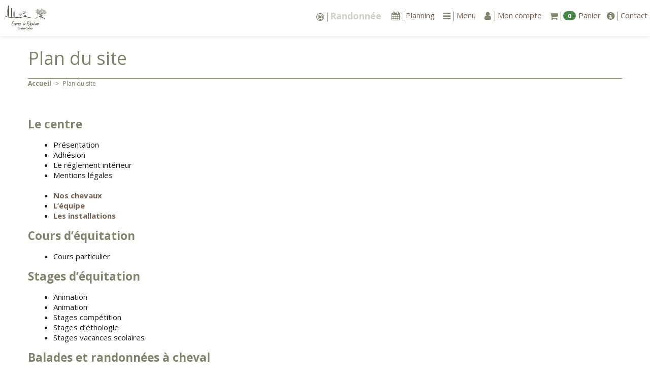

--- FILE ---
content_type: text/html; charset=utf-8
request_url: https://riboulam.gd-obs.com/spip.php?page=plan
body_size: 6648
content:
<!DOCTYPE HTML>
<!--[if lt IE 7 ]> <html class="page_plan ltr fr no-js ie ie6 lte9 lte8 lte7" xmlns="http://www.w3.org/1999/xhtml" xml:lang="fr" lang="fr" dir="ltr"> <![endif]-->
<!--[if IE 7 ]>    <html class="page_plan ltr fr no-js ie ie7 lte9 lte8 lte7" xmlns="http://www.w3.org/1999/xhtml" xml:lang="fr" lang="fr" dir="ltr"> <![endif]-->
<!--[if IE 8 ]>    <html class="page_plan ltr fr no-js ie ie8 lte9 lte8" xmlns="http://www.w3.org/1999/xhtml" xml:lang="fr" lang="fr" dir="ltr"> <![endif]-->
<!--[if IE 9 ]>    <html class="page_plan ltr fr no-js ie ie9 lte9" xmlns="http://www.w3.org/1999/xhtml" xml:lang="fr" lang="fr" dir="ltr"> <![endif]-->
<!--[if (gt IE 9)|!(IE)]><!-->
<html class="page_plan ltr fr no-js" xmlns="http://www.w3.org/1999/xhtml" xml:lang="fr" lang="fr" dir="ltr">
<!--<![endif]-->
<head>
<script type='text/javascript'>/*<![CDATA[*/(function(H){H.className=H.className.replace(/\bno-js\b/,'js')})(document.documentElement);/*]]>*/</script><title>Plan du site - Les écuries de Riboulam</title>
<meta name="description" content="Centre &#233;questre &#224; Cornillon Confoux, cours d&#039;&#233;quitation, CSO, CCE Location de salle de r&#233;ception pour f&#234;te, mariage, bapt&#234;me, communion, (&#8230;)" />
<meta name="robots" content="none" />
<meta name="twitter:card" content="summary_large_image">
<meta name="twitter:site" content="@https://riboulam.gd-obs.com/spip.php?page=plan">
<meta name="twitter:title" content="Les écuries de Riboulam">
<meta name="twitter:description" content="Centre équestre à Cornillon Confoux, cours d'équitation, CSO, CCE Location de salle de réception pour fête, mariage, baptême, communion, anniversaire Location d'installations équestres : cross,&nbsp;(…)">
<meta property="og:title" content="Les écuries de Riboulam" />
<meta property="og:type" content="siteweb" />
<meta property="og:url" content="https://riboulam.gd-obs.com/spip.php?page=plan" />
<meta property="og:description" content="Centre équestre à Cornillon Confoux, cours d'équitation, CSO, CCE Location de salle de réception pour fête, mariage, baptême, communion, anniversaire Location d'installations équestres : cross,&nbsp;(…)"/>
<link rel="shortcut icon" href="plugins/squelettes/poneychevalnature.com/logo/favicon.ico" type="image/x-icon">
<link rel="icon" href="plugins/squelettes/poneychevalnature.com/logo/favicon.png" type="image/png">
<link rel="icon" sizes="32x32" href="plugins/squelettes/poneychevalnature.com/logo/favicon-32.png" type="image/png">
<link rel="icon" sizes="64x64" href="plugins/squelettes/poneychevalnature.com/logo/favicon-64.png" type="image/png">
<link rel="icon" sizes="96x96" href="plugins/squelettes/poneychevalnature.com/logo/favicon-96.png" type="image/png">
<link rel="icon" sizes="196x196" href="plugins/squelettes/poneychevalnature.com/logo/favicon-196.png" type="image/png">
<link rel="apple-touch-icon" sizes="152x152" href="plugins/squelettes/poneychevalnature.com/logo/apple-touch-icon.png">
<link rel="apple-touch-icon" sizes="60x60" href="plugins/squelettes/poneychevalnature.com/logo/apple-touch-icon-60x60.png">
<link rel="apple-touch-icon" sizes="76x76" href="plugins/squelettes/poneychevalnature.com/logo/apple-touch-icon-76x76.png">
<link rel="apple-touch-icon" sizes="114x114" href="plugins/squelettes/poneychevalnature.com/logo/apple-touch-icon-114x114.png">
<link rel="apple-touch-icon" sizes="120x120" href="plugins/squelettes/poneychevalnature.com/logo/apple-touch-icon-120x120.png">
<link rel="apple-touch-icon" sizes="144x144" href="plugins/squelettes/poneychevalnature.com/logo/apple-touch-icon-144x144.png">
<meta name="msapplication-TileImage" content="plugins/squelettes/poneychevalnature.com/logo/favicon-144.png">
<meta name="msapplication-TileColor" content="#FFFFFF">
<!--seo_insere--><meta http-equiv="Content-Type" content="text/html; charset=utf-8" />
<meta name="generator" content="SPIP 4.4.7" />
<link rel="alternate" type="application/rss+xml" title="Syndiquer tout le site" href="spip.php?page=backend" />
<meta name="viewport" content="width=device-width, initial-scale=1.0">
<link rel='stylesheet' href='local/cache-css/43cb2924e600281d507c7c28496cc253.css?1768149123' type='text/css' />
<script type='text/javascript'>var var_zajax_content='content';</script><script>
var mediabox_settings={"auto_detect":true,"ns":"box","tt_img":true,"sel_g":"#documents_portfolio a[type='image\/jpeg'],#documents_portfolio a[type='image\/png'],#documents_portfolio a[type='image\/gif']","sel_c":".mediabox","str_ssStart":"Diaporama","str_ssStop":"Arr\u00eater","str_cur":"{current}\/{total}","str_prev":"Pr\u00e9c\u00e9dent","str_next":"Suivant","str_close":"Fermer","str_loading":"Chargement\u2026","str_petc":"Taper \u2019Echap\u2019 pour fermer","str_dialTitDef":"Boite de dialogue","str_dialTitMed":"Affichage d\u2019un media","splash_url":"","lity":{"skin":"_simple-dark","maxWidth":"90%","maxHeight":"90%","minWidth":"400px","minHeight":"","slideshow_speed":"2500","opacite":"0.9","defaultCaptionState":"expanded"}};
</script>
<!-- insert_head_css -->
<script type='text/javascript' src='local/cache-js/c32cf20f396ea3c913a297c5d536559f.js?1768185574'></script>
<!-- insert_head -->
<link rel="stylesheet" type="text/css" media="all" href='local/cache-less/creneau-cssify-8bcedec.css?1759606830' />
<link rel="stylesheet" href="https://cdnjs.cloudflare.com/ajax/libs/jquery-timepicker/1.10.0/jquery.timepicker.css" />
<script src="https://cdnjs.cloudflare.com/ajax/libs/jquery-timepicker/1.10.0/jquery.timepicker.min.js"></script>
<!-- FB Modeles vide -->
<link rel="alternate" type="application/json+oembed" href="https://riboulam.gd-obs.com/oembed.api/?format=json&amp;url=https%3A%2F%2Friboulam.gd-obs.com%2Fspip.php%3Fpage%3Dplan" />
<!--[if lt IE 9]>
<script src="plugins/bootstrap/bootstrap2spip/js/html5.js"></script>
<script src="plugins/bootstrap/bootstrap2spip/js/respond.min.js"></script>
<![endif]--><script type="application/javascript" src='plugins/squelettes/poneychevalnature.com/javascript/bootstrap-select.js'></script>
<script src="https://cdnjs.cloudflare.com/ajax/libs/bootstrap-select/1.12.2/js/i18n/defaults-fr_FR.min.js"></script>
<script type="application/javascript">
datepickerOptions = {
prevText: 'précédent',
nextText: 'suivant',
currentText: 'aujourd’hui',
closeText: 'Fermer',
monthNames: [
'janvier','février','mars','avril','mai','juin',
'juillet','août','septembre','octobre','novembre','décembre'],
monthNamesShort: [
'janv.','févr.','mars','avr.','mai','juin',
'juil.','août','sept.','oct.','nov.','déc.'],
dayNames: [
'dimanche','lundi','mardi','mercredi',
'jeudi','vendredi','samedi'],
dayNamesShort: [
'dim.','lun.','mar.','mer.',
'jeu.','ven.','sam.'],
dayNamesMin: [
'd.','l.','m.','m.',
'j.','v.','s.'],
firstDay: 1
}; 
$(function() {
$('.selectpicker').selectpicker();
$('[data-toggle="tooltip"]').tooltip();
});
</script>
<style>
.bs-searchbox input {
box-sizing: border-box;
height: auto;
}
</style>	</head>
<body>
<div class="page">
<div class="container-fluid removePadFluid fullheight">
<div class="navbar" id="nav">
<header>
<div class="navbar  navbar-fixed-top">
<div class="navbar-inner">
<div class="yamm container-fluid removePadFluid">
<a class="btn btn-navbar" data-toggle="collapse" data-target=".nav-collapse"><i class="fa fa-th noMargin"></i></a>        	
<a class="brand normal pull-left" href="https://riboulam.gd-obs.com"><img src='local/cache-vignettes/L163xH100/siteon0-23400ccc-4de76.png?1759606821' alt='Les &#233;curies de Riboulam' class='spip_logo' width='' height='100' onmouseover='' onmouseout='' style='height:50px' title='Les &#233;curies de Riboulam' /></a>
<div class="nav-collapse collapse" id="nav1">
<ul class="nav unstyled pull-right">
<script>
function swapTitre(id_siteminer){
var $act = $('#titre-siteminer'+id_siteminer+' .act');
var $nex = ($('#titre-siteminer'+id_siteminer+' .act').next().length > 0) ? $('#titre-siteminer'+id_siteminer+' .act').next() : $('#titre-siteminer'+id_siteminer+' span:first');
$act.fadeOut(function(){
$act.removeClass('act');
$nex.fadeIn().addClass('act');
});
}
</script>
<li class="fa-nav active-siteminer swaptitre"><a href="Calendrier-des-stages-et-evenements.html" title="Calendrier des stages et évènements"><i class="fa fa-bullseye @class@"></i><span id="titre-siteminer1"><span class="act">Stage équestre</span><span>Randonnée</span><span>Stages vacances</span><span>Compétition</span></span></a></li>
<script>
$(function() {
setInterval('swapTitre(1)', 2000);
});
</script>						
<li><a  href="spip.php?page=planning" ><i class="fa fa-calendar noMargin fa-nav"></i><span class=" titre-nav visible">Planning</span></a></li>
<li class="dropdown yamm-fullwidth dropdown-menu-theme">
<a href="#" class="dropdown-toggle" data-toggle="dropdown"><i class="fa fa-bars noMargin fa-nav"></i><span class=" titre-nav visible">Menu</span></a>
<div class="unstyled dropdown-menu clearfix">
<div class="row-fluid posSpanFluid">
<div class="span3">
<div class="h3 titre_top_menu"><a href="-Contact-.html">Le centre </a></div>
<ul class="yamm-content unstyled dropdown-menu">
<li class="sous_titre_top_menu"><a href="-Nos-chevaux-10-.html">Nos chevaux</a></li>
<li class="sous_titre_top_menu"><a href="-L-equipe-11-.html">L&#8217;équipe</a></li>
<li class="sous_titre_top_menu"><a href="-Les-installations-12-.html">Les installations</a></li>
<li class="sous_titre_top_menu"><a href="Le-reglement-interieur.html">Le réglement intérieur</a></li>
<li class="sous_titre_top_menu"><a href="Presentation.html">Présentation</a></li>
<li class="sous_titre_top_menu"><a href="20-L-adhesion.html">Adhésion</a></li>
<li class="sous_titre_top_menu"><a href="Mentions-legales.html">Mentions légales</a></li>
</ul>
</div>
<div class="span3">
<div class="h3 titre_top_menu"><a href="-Cours-.html">Cours d&#8217;équitation</a></div>
<ul class="yamm-content unstyled dropdown-menu">
<li class="sous_titre_top_menu"><a href="Cours-particulier.html">Cours particulier</a></li>
</ul>
</div>
<div class="span3">
<div class="h3 titre_top_menu"><a href="-Stages-d-equitation-.html">Stages d’équitation</a></div>
<ul class="yamm-content unstyled dropdown-menu">
<li class="sous_titre_top_menu"><a href="Stages-competition.html">Stages compétition</a></li>
<li class="sous_titre_top_menu"><a href="Stages-vacances-scolaires.html">Stages vacances scolaires</a></li>
<li class="sous_titre_top_menu"><a href="Stages-d-ethologie.html">Stages d&#8217;éthologie</a></li>
<li class="sous_titre_top_menu"><a href="Animation.html">Animation</a></li>
<li class="sous_titre_top_menu"><a href="Animation-36.html">Animation</a></li>
</ul>
</div>
<div class="span3">
<div class="h3 titre_top_menu"><a href="-Rubrique-balades-et-randonnees-.html">Balades et randonnées à cheval</a></div>
<ul class="yamm-content unstyled dropdown-menu">
<li class="sous_titre_top_menu"><a href="Balade-poney.html">Balade poney</a></li>
<li class="sous_titre_top_menu"><a href="Balade-a-cheval.html">Balade à cheval</a></li>
</ul>
</div>
</div>
<div class="row-fluid posSpanFluid">
<div class="span3">
<div class="h3 titre_top_menu"><a href="-Pension-chevaux-.html">Pension chevaux</a></div>
<ul class="yamm-content unstyled dropdown-menu">
<li class="sous_titre_top_menu"><a href="Pension-simple.html">Pension Pré</a></li>
<li class="sous_titre_top_menu"><a href="Pension-travail-21.html">Pension Box</a></li>
<li class="sous_titre_top_menu"><a href="Pension-chevaux-a-la-nuitee.html">Pension chevaux à la nuitée</a></li>
<li class="sous_titre_top_menu"><a href="Debourrage.html">Débourrage</a></li>
</ul>
</div>
<div class="span3">
<div class="h3 titre_top_menu"><a href="-Concours-.html">Concours</a></div>
<ul class="yamm-content unstyled dropdown-menu">
<li class="sous_titre_top_menu"><a href="Concours-inter-membres.html">Concours inter membres</a></li>
</ul>
</div>
</div>
</li>						 						  <li class="dropdown dropdown-menu-theme" >
<a href="#" class="dropdown-toggle" data-toggle="dropdown" ><i class="fa fa-user noMargin fa-nav"></i><span class=" titre-nav visible">Mon compte</span></a>
<ul class="unstyled dropdown-menu inverse">
<li> 
<div class=' formulaire_spip formulaire_login   posSpanFluid row-fluid'>
<div class="span6">
<form id='formulaire_login' method='post' action='/spip.php?page=plan' enctype='multipart/form-data' class="form-inline">
<span class="form-hidden"><input name="page" value="plan" type="hidden"
><input name='formulaire_action' type='hidden'
value='login'><input name='formulaire_action_args' type='hidden'
value='9wLL0oQhbdDvc2rcKIJfQAhJd4n+3iVKmAZdRSGVBCBRrB8GVoWueV8Fw+6O56qlSuyGtTFLAjRaZN7IBDrPC/w5PGtQVo8/KA=='><input name='formulaire_action_sign' type='hidden'
value=''></span><fieldset>
<!-- <legend>Identification</legend> -->
<!-- <span id="spip_logo_auteur"></span> -->
<div class="left-inner-addon "><i class="fa fa-user @class@"></i><input type='text' class='input-medium fullWidth' name='var_login' id='var_login' value="" placeholder=" Login ou email"   required='required'  autofocus='autofocus' autocapitalize="off" autocorrect="off" autocomplete="username"/></div>
<div class="left-inner-addon"><i class="fa fa-eye-slash voirMdp" style="pointer-events:all;"></i><input type='password' class='fullWidth' name='password' id='password' value="" placeholder="Mot de passe" autocapitalize="off" autocorrect="off"    autocomplete="current-password"/></div>
<label class='checkbox' for="session_remember">	
<input type="checkbox" name="session_remember" id="session_remember" value="oui"  onchange="jQuery(this).addClass('modifie');" />
Se souvenir de moi</label>
<div><button type="submit" class="btn btn-theme pull-right hidden-phone">Valider</button></div>
<div><button type="submit" class="btn btn-theme-inverse pull-right visible-phone">Valider</button></div>
<a  href="spip.php?page=spip_pass" id='spip_pass' rel="nofollow" class="btn btn-theme-inverse clearfix">Mot de passe oublié ?</:bootskin:login_motpasseoublie:></a>
</fieldset>
</form>
<script>
$(document).ready(function(){
$('.voirMdp').click(function() {
voirMdp();
})
});
function voirMdp() {
var type = $("#password").attr("type"); 
if( type === 'password' ) $("#password").attr("type", "text");					
else $("#password").attr("type", "password");
$('.voirMdp').toggleClass("fa-eye fa-eye-slash");
}
</script>
</div>
<div class="span6">
<span class="clearfix"><i class="fa fa-info"></i>Si vous n'avez pas encore de compte vous pouvez vous inscrire afin d'acccéder immédiatement à toutes les prestations.</span>
<a href="spip.php?page=inscription"><button style="margin-top: 5px;"class=" pull-right btn btn-theme hidden-phone">S'inscrire</button></a>
<a href="spip.php?page=inscription"><button style="margin-top: 5px;"class=" pull-right btn btn-theme-inverse visible-phone">S'inscrire</button></a>
</div>
</div><script>var login_info;
function informe_auteur(c){
login_info.informe_auteur_en_cours = false;
// JSON envoye par informer_auteur.html
c = jQuery.parseJSON(c);
if (c) {
// indiquer le cnx si on n'y a pas touche
jQuery('input#session_remember:not(.modifie)')
.prop('checked',(c.cnx=='1')?true:false);
}
if (c.logo)
jQuery('#spip_logo_auteur').html(c.logo);
else
jQuery('#spip_logo_auteur').html('');
}
function actualise_auteur(){
if (login_info.login != jQuery('#var_login').prop('value')) {
login_info.informe_auteur_en_cours = true;
login_info.login = jQuery('#var_login').prop('value');
var currentTime = new Date();// on passe la date en var pour empecher la mise en cache de cette requete (bug avec FF3 & IE7)
jQuery.get(login_info.page_auteur, {var_login:login_info.login,var_compteur:currentTime.getTime()},informe_auteur);
}
}
var login_info={'login':'','page_auteur': 'spip.php?page=informer_auteur','informe_auteur_en_cours':false,'attente_informe':0};jQuery(function(){jQuery('#var_login').change(actualise_auteur);});</script></li> 
</ul>
</li>
<li class="dropdown dropdown-menu-theme" id="navbar-panier">
<a href="#" class="dropdown-toggle" data-toggle="dropdown"><i class="fa fa-shopping-cart noMargin fa-nav"></i> <span class="badge badge-success">0</span><span class="visible titre-nav">Panier</span></a>
						 						<li><a  href="spip.php?page=contact" id="contact"><i class="fa fa-info-circle noMargin fa-nav"></i><span class=" titre-nav visible">Contact</span></a></li>
</ul>
</div>
</div> 
</div>
</div>
</header>
</div>
<div class="change" >
<div class="container">
<div class="header" >
<header class="cartouche">
<div class="header-page ">
<div class="row-fluid ">
<div class="entete-bloc">
<h1 class="">Plan du site</h1><ul class="breadcrumb">
<li><a href="https://riboulam.gd-obs.com/">Accueil</a><span class="divider"> &gt; </span></li>
<li class="active"><span>Plan du site</span></li>
</ul>				
</div>
</div>
</div>
</header>						</div>
<div class=" wrapper"  >
<div class=" content " >
<section>
<div class="main">
<div class="h2"><a href="-Contact-.html">Le centre </a></div>
<ul class="plan">
<li><a href="Presentation.html">Présentation</a></li>
<li><a href="20-L-adhesion.html">Adhésion</a></li>
<li><a href="Le-reglement-interieur.html">Le réglement intérieur</a></li>
<li><a href="Mentions-legales.html">Mentions légales</a></li>
</ul>
<ul class="plan">
<li>
<strong><a href="-Nos-chevaux-10-.html">Nos chevaux</a></strong>
</li>
<li>
<strong><a href="-L-equipe-11-.html">L&#8217;équipe</a></strong>
</li>
<li>
<strong><a href="-Les-installations-12-.html">Les installations</a></strong>
</li>
</ul>
<div class="h2"><a href="-Cours-.html">Cours d&#8217;équitation</a></div>
<ul class="plan">
<li><a href="Cours-particulier.html">Cours particulier</a></li>
</ul>
<div class="h2"><a href="-Stages-d-equitation-.html">Stages d’équitation</a></div>
<ul class="plan">
<li><a href="Animation.html">Animation</a></li>
<li><a href="Animation-36.html">Animation</a></li>
<li><a href="Stages-competition.html">Stages compétition</a></li>
<li><a href="Stages-d-ethologie.html">Stages d&#8217;éthologie</a></li>
<li><a href="Stages-vacances-scolaires.html">Stages vacances scolaires</a></li>
</ul>
<div class="h2"><a href="-Rubrique-balades-et-randonnees-.html">Balades et randonnées à cheval</a></div>
<ul class="plan">
<li><a href="Balade-a-cheval.html">Balade à cheval</a></li>
<li><a href="Balade-poney.html">Balade poney</a></li>
</ul>
<div class="h2"><a href="-Pension-chevaux-.html">Pension chevaux</a></div>
<ul class="plan">
<li><a href="Debourrage.html">Débourrage</a></li>
<li><a href="Pension-travail-21.html">Pension Box</a></li>
<li><a href="Pension-chevaux-a-la-nuitee.html">Pension chevaux à la nuitée</a></li>
<li><a href="Pension-simple.html">Pension Pré</a></li>
</ul>
<div class="h2"><a href="-Concours-.html">Concours</a></div>
<ul class="plan">
<li><a href="Concours-inter-membres.html">Concours inter membres</a></li>
</ul>
</div>
</section>															</div>
</div>		
</div>
<div class="back-top"><a href="#"><i class="fa fa-angle-double-up noMargin"></i></a></div>
<div class="footer" id="footer">
<div class="main-footer container"> 
<div class=" row-fluid ">
<div class="span4 col2Footer">
<div class="liste rubriques">
<div class="h3"><strong>Raccourcis</strong></div>
<ul class="unstyled ">
<li class="item"><a href="Le-reglement-interieur.html">Le réglement intérieur</a></li>
<li class="item"><a href="Mentions-legales.html">Mentions légales</a></li>
<li class="item"><a href="spip.php?page=plan">Plan du site</a></li>
<li class="item"><a href="ecrire/">Espace privé</a></li>
</ul>
</div></div>
<div class="span4">
<address>
<div class="h3"><strong>Les écuries de Riboulam</strong></div>
<ul class="unstyled">
<li class="fa-footer-adresse"> 827 Chemin de Camp Long
13250 Cornillon Confoux</li>
<li class="fa-footer-tel">Téléphone :  04 90 50 43 27</li>
</ul>
</address>
</div>
<div class="span4 pull-left">
<ul class="unstyled inline social-icone center">
<li><a href="https://www.facebook.com/EcuriesdeRiboulamChevauxetEvenements1976/"><i class="fa fa-facebook fa-2x"></i></a></li>
<li><a href="spip.php?page=backend" rel="alternate" title="Syndiquer tout le site"><i class="fa fa-rss fa-2x noMargin"></i></a></li>
</ul>
</div>
</div>
<div class="row-fluid">
<div class="span12">
<div class="realiser">
</div>
</div>
</div>
</div>				</div>
</div>
</div>
</div>
<!-- footer_js -->
<!-- compact [
plugins/squelettes/poneychevalnature.com/javascript/jquery.touchSwipe.min.js
plugins/themes/poneychevalnature.com/js/bootstrap.js?1759251173
local/cache-js/jsdyn-javascript_update_panier_js-7672d10e-minify-3f11.js?1768706031
] 100% -->
<script type='text/javascript' src='local/cache-js/585f005e216566ecd62216e7c9227140.js?1768706031'></script>
<script type="text/javascript" src="//cdnjs.cloudflare.com/ajax/libs/jquery.lazy/1.7.6/jquery.lazy.min.js"></script>
<script type="text/javascript" src="//cdnjs.cloudflare.com/ajax/libs/jquery.lazy/1.7.6/jquery.lazy.plugins.min.js"></script>
<!-- fin_footer_js -->
<script type="application/javascript">
$(function() {
$('.lazy').Lazy();
$('.hover-image').Lazy();
$('#myCarouselInfos').carousel({
interval : 3000
});
$('#myCarousel').carousel({
interval : 8000
});
// lazy chargement des images du carousel
$("#myCarousel").on("slide", function(ev) {
var lazy = $(ev.relatedTarget);
if(lazy.attr("data-src")){
lazy.attr("style", lazy.data('src'));
lazy.removeAttr("data-src");	
}
});
$('.brand img').removeAttr('onmouseover');
$('.brand img').removeAttr('onmouseout');
$('.back-top').on('click', function () {
$("html, body").animate({ scrollTop: 0 }, 1500);
$('.footer').css('min-height','auto');
});
});
</script><script src='https://www.google.com/recaptcha/api.js?onload=recaptchaOnloadCallback&render=explicit'  async defer></script>
<script type='text/javascript'>
var recaptchaOnloadCallback = function() {
for (var i = 0; i < document.forms.length; ++i) {
var form = document.forms[i];
var captcha = form.querySelector('.g-recaptcha');
if (null === captcha){
continue;
}
(function(frm){
var captchaId = grecaptcha.render(captcha,{
'sitekey': '6LdpqOIUAAAAAFGLp8OKrk_PVg5Qu2Wxg6vW3bVQ',
'size': 'invisible',
'badge' : 'bottomright', // possible values: bottomright, bottomleft, inline
'callback' : function (recaptchaToken) {
HTMLFormElement.prototype.submit.call(frm);
}
});
frm.onsubmit = function (evt){
evt.preventDefault();
grecaptcha.execute(captchaId);
};
})(form);
}
};
</script>
<script defer src="https://static.cloudflareinsights.com/beacon.min.js/vcd15cbe7772f49c399c6a5babf22c1241717689176015" integrity="sha512-ZpsOmlRQV6y907TI0dKBHq9Md29nnaEIPlkf84rnaERnq6zvWvPUqr2ft8M1aS28oN72PdrCzSjY4U6VaAw1EQ==" data-cf-beacon='{"version":"2024.11.0","token":"d55bd51fb50d428488076465f580b95b","r":1,"server_timing":{"name":{"cfCacheStatus":true,"cfEdge":true,"cfExtPri":true,"cfL4":true,"cfOrigin":true,"cfSpeedBrain":true},"location_startswith":null}}' crossorigin="anonymous"></script>
</body><!-- Page parsée et évaluée en 0.0232 secondes -->
</html>

--- FILE ---
content_type: text/css
request_url: https://riboulam.gd-obs.com/local/cache-css/43cb2924e600281d507c7c28496cc253.css?1768149123
body_size: 95466
content:
@import url(https://fonts.googleapis.com/css?family=Open+Sans:100,400,300,700);
@import "https://fonts.googleapis.com/css?family=Open+Sans:100,400,300,700";
/* compact [
	local/cache-less/bootstrap-cssify-6f2e086.css?1759606830
	plugins/squelettes/poneychevalnature.com/css/bootstrap-select.mini.css?1759251173
	local/cache-less/responsive-cssify-0f1df47.css?1759606830
	local/cache-less/box-cssify-f64167f.css?1759606830
	plugins/z-core/css/box_skins.css?1759251144
	plugins/bootstrap/bootstrap2spip/css/spip.css?1759251124
	local/cache-less/spip.comment-cssify-3bd7b74.css?1759606830
	local/cache-less/spip.list-cssify-08a50fe.css?1759606830
	plugins-dist/mediabox/lib/lity/lity.css?1759251112
	plugins-dist/mediabox/lity/css/lity.mediabox.css?1768149003
	plugins-dist/mediabox/lity/skins/_simple-dark/lity.css?1759251113
	plugins-dist/porte_plume/css/barre_outils.css?1759251114
	local/cache-css/cssdyn-css_barre_outils_icones_css-87b3af07.css?1759606820
	plugins/jqueryui/css/ui/jquery-ui.css
	plugins/gis/lib/leaflet/dist/leaflet.css
	plugins/gis/lib/leaflet/plugins/leaflet-plugins.css
	plugins/gis/lib/leaflet/plugins/leaflet.markercluster.css
	plugins/gis/css/leaflet_nodirection.css
	plugins/armagedon/css/armagedon.css?1759251145
	plugins/oembed/css/oembed.css?1759251135
	plugins/cvt-upload/css/cvtupload.css?1759251127
	plugins/uploadhtml5/lib/dropzone/dropzone.css
	local/cache-less/theme-cssify-68bf033.css?1759606830
	local/cache-less/layoutgala-cssify-1e3c3ed.css?1759606830
	local/cache-less/bootskin-cssify-4a593f8.css?1759606830
	plugins/squelettes/poneychevalnature.com/css/font-awesome/css/font-awesome.min.css?1759251173
	local/cache-less/print-cssify-70e870d.css?1759606830
	plugins/modeles_facebook/fb_modeles.css
] 82.8% */

/* local/cache-less/bootstrap-cssify-6f2e086.css?1759606830 */
/*!
* Bootstrap v2.3.2
*
* Copyright 2013 Twitter,Inc
* Licensed under the Apache License v2.0
* http://www.apache.org/licenses/LICENSE-2.0
*
* Designed and built with all the love in the world by @mdo and @fat.
*/
.clearfix{*zoom:1}
.clearfix:before,.clearfix:after{display:table;content:"";line-height:0}
.clearfix:after{clear:both}
.hide-text{font:0/0 a;color:transparent;text-shadow:none;background-color:transparent;border:0}
.input-block-level{display:block;width:100%;min-height:30px;-webkit-box-sizing:border-box;-moz-box-sizing:border-box;box-sizing:border-box}
article,aside,details,figcaption,figure,footer,header,hgroup,nav,section{display:block}
audio,canvas,video{display:inline-block;*display:inline;*zoom:1}
audio:not([controls]){display:none}
html{font-size:100%;-webkit-text-size-adjust:100%;-ms-text-size-adjust:100%}
a:focus{outline:thin dotted #333;outline:5px auto -webkit-focus-ring-color;outline-offset:-2px}
a:hover,a:active{outline:0}
sub,sup{position:relative;font-size:75%;line-height:0;vertical-align:baseline}
sup{top:-.5em}
sub{bottom:-.25em}
img{max-width:100%;width:auto\9;height:auto;vertical-align:middle;border:0;-ms-interpolation-mode:bicubic}
#map_canvas img,.google-maps img{max-width:none}
button,input,select,textarea{margin:0;font-size:100%;vertical-align:middle}
button,input{*overflow:visible;line-height:normal}
button::-moz-focus-inner,input::-moz-focus-inner{padding:0;border:0}
button,html input[type="button"],input[type="reset"],input[type="submit"]{-webkit-appearance:button;cursor:pointer}
label,select,button,input[type="button"],input[type="reset"],input[type="submit"],input[type="radio"],input[type="checkbox"]{cursor:pointer}
input[type="search"]{-webkit-box-sizing:content-box;-moz-box-sizing:content-box;box-sizing:content-box;-webkit-appearance:textfield}
input[type="search"]::-webkit-search-decoration,input[type="search"]::-webkit-search-cancel-button{-webkit-appearance:none}
textarea{overflow:auto;vertical-align:top}
@media print{*{text-shadow:none!important;color:#000!important;background:transparent!important;box-shadow:none!important}
a,a:visited{text-decoration:underline}
a[href]:after{content:" (" attr(href) ")"}
abbr[title]:after{content:" (" attr(title) ")"}
.ir a:after,a[href^="javascript:"]:after,a[href^="#"]:after{content:""}
pre,blockquote{border:1px solid #999;page-break-inside:avoid}
thead{display:table-header-group}
tr,img{page-break-inside:avoid}
img{max-width:100%!important}
@page{margin:0.5cm}
p,h2,h3,.secondary h1,.secondary .h1,.secondary .h1-like,.secondary h2,.secondary .h2,.secondary .h2-like,legend{orphans:3;widows:3}
h2,h3,.secondary h1,.secondary .h1,.secondary .h1-like,.secondary h2,.secondary .h2,.secondary .h2-like,legend{page-break-after:avoid}}
body{margin:0;font-family:'Open Sans',"Courier New",Courier,monospace;font-size:15px;line-height:20px;color:#1b1b1b;background-color:#fff}
a{color:#81826c;text-decoration:none}
a:hover,a:focus{color:#81826c;text-decoration:underline}
.img-rounded{-webkit-border-radius:6px;-moz-border-radius:6px;border-radius:6px}
.img-polaroid{padding:4px;background-color:#fff;border:1px solid #ccc;border:1px solid rgba(0,0,0,0.2);-webkit-box-shadow:0 1px 3px rgba(0,0,0,0.1);-moz-box-shadow:0 1px 3px rgba(0,0,0,0.1);box-shadow:0 1px 3px rgba(0,0,0,0.1)}
.img-circle{-webkit-border-radius:500px;-moz-border-radius:500px;border-radius:500px}
html{font-size:100.01%}
body{margin:0;font-family:'Open Sans',"Courier New",Courier,monospace;font-size:.9375em;line-height:1.33333333em;color:#1b1b1b;background-color:#fff}
[class^="icon-"],[class*=" icon-"]{text-indent:100px;overflow:hidden}
.spip_documents{margin-top:1.33333333em;margin-bottom:1.33333333em;background:none}
.spip_documents,.spip_documents_center,.spip_doc_titre,.spip_doc_descriptif{margin-right:auto;margin-left:auto;text-align:center;max-width:100%}
.spip_documents_center{clear:both;display:block;width:100%;-webkit-box-sizing:border-box;-moz-box-sizing:border-box;box-sizing:border-box}
dl.spip_documents dt,dl.spip_documents dd{margin-left:auto;margin-right:auto;padding-left:0;padding-right:0}
.spip_document figure.spip_doc_inner{margin:0}
.spip_documents_left{float:left;margin:11px 19px;margin-left:0}
.spip_documents_right{float:right;margin:11px 19px;margin-right:0}
.spip_doc_descriptif{clear:both}
.cartouche{margin-bottom:1.33333333em}
.cartouche:last-child{margin-bottom:0}
.cartouche .spip_logos,.hero-unit .spip_logos,.entry-title .spip_logos,.cartouche .spip_logo,.hero-unit .spip_logo,.entry-title .spip_logo{float:right;clear:right;margin:11px 19px;margin-top:0;margin-right:0;line-height:1px}
.cartouche h1 + .publication,.hero-unit h1 + .publication,.entry h1 + .publication{margin-top:-1.33333333em}
.cartouche .publication,.hero-unit .publication,.entry .publication{opacity:0.8;filter:alpha(opacity=80)}
.entry{margin-bottom:1.33333333em}
.secondary .entry-title .spip_logos,.secondary .entry-title .spip_logo{margin:2px 10px;margin-top:0;margin-right:0}
.postmeta > :first-child > .sep:first-child{display:none}
.notes{padding-top:1.33333333em;margin-top:1.33333333em;max-width:400px}
.notes > h2{border-bottom:2px solid #fff}
.notes > div p{font-size:inherit;line-height:inherit;font-weight:200}
.notes > div{padding-left:80px;position:relative}
.notes .spip_note_ref{display:block;position:absolute;left:0;width:60px}
.secondary .notes > div{padding-left:40px}
.secondary .notes .spip_note_ref{width:40px}
a{color:#81826c}
a:focus,a:hover,a:active{background-color:#fbfbfa;color:#81826c;text-decoration:none}
a[hreflang]:after{content:"\0000a0(" attr(hreflang) ")"}
@media print{a,a:visited{color:#1b1b1b;text-decoration:underline}
.ir a:after,a[href^="javascript:"]:after,a[href^="#"]:after{content:""}}
a.spip_note{font-weight:700}
@media print{a.spip_out:after,a.spip_url:after{content:" (" attr(href) ")"}}
.on{font-weight:700}
.row{margin-left:-20px;*zoom:1}
.row:before,.row:after{display:table;content:"";line-height:0}
.row:after{clear:both}
[class*="span"]{float:left;min-height:1px;margin-left:20px}
.container,.navbar-static-top .container,.navbar-fixed-top .container,.navbar-fixed-bottom .container{width:940px}
.span12{width:940px}
.span11{width:860px}
.span10{width:780px}
.span9{width:700px}
.span8{width:620px}
.span7{width:540px}
.span6{width:460px}
.span5{width:380px}
.span4{width:300px}
.span3{width:220px}
.span2{width:140px}
.span1{width:60px}
.offset12{margin-left:980px}
.offset11{margin-left:900px}
.offset10{margin-left:820px}
.offset9{margin-left:740px}
.offset8{margin-left:660px}
.offset7{margin-left:580px}
.offset6{margin-left:500px}
.offset5{margin-left:420px}
.offset4{margin-left:340px}
.offset3{margin-left:260px}
.offset2{margin-left:180px}
.offset1{margin-left:100px}
.row-fluid{width:100%;*zoom:1}
.row-fluid:before,.row-fluid:after{display:table;content:"";line-height:0}
.row-fluid:after{clear:both}
.row-fluid [class*="span"]{display:block;width:100%;min-height:30px;-webkit-box-sizing:border-box;-moz-box-sizing:border-box;box-sizing:border-box;float:left;margin-left:2.12765957%;*margin-left:2.07446809%}
.row-fluid [class*="span"]:first-child{margin-left:0}
.row-fluid [class*="span"]:last-child{margin-left:0;float:right}
.row-fluid .controls-row [class*="span"] + [class*="span"]{margin-left:2.12765957%}
.row-fluid .span12{width:100%;*width:99.94680851%}
.row-fluid .span11{width:91.4893617%;*width:91.43617021%}
.row-fluid .span10{width:82.97872340000001%;*width:82.92553191%}
.row-fluid .span9{width:74.46808511%;*width:74.41489362%}
.row-fluid .span8{width:65.95744680999999%;*width:65.90425532%}
.row-fluid .span7{width:57.44680851%;*width:57.39361702%}
.row-fluid .span6{width:48.93617021%;*width:48.88297872%}
.row-fluid .span5{width:40.42553191%;*width:40.37234043%}
.row-fluid .span4{width:31.91489362%;*width:31.86170213%}
.row-fluid .span3{width:23.40425532%;*width:23.35106383%}
.row-fluid .span2{width:14.89361702%;*width:14.84042553%}
.row-fluid .span1{width:6.38297872%;*width:6.32978723%}
.row-fluid .offset12{margin-left:104.25531915%;*margin-left:104.14893617%}
.row-fluid .offset12:first-child{margin-left:102.12765957%;*margin-left:102.0212766%}
.row-fluid .offset11{margin-left:95.74468084999999%;*margin-left:95.63829787%}
.row-fluid .offset11:first-child{margin-left:93.61702128%;*margin-left:93.5106383%}
.row-fluid .offset10{margin-left:87.23404255%;*margin-left:87.12765957000001%}
.row-fluid .offset10:first-child{margin-left:85.10638298000001%;*margin-left:85%}
.row-fluid .offset9{margin-left:78.72340426%;*margin-left:78.61702128%}
.row-fluid .offset9:first-child{margin-left:76.59574468%;*margin-left:76.4893617%}
.row-fluid .offset8{margin-left:70.21276596%;*margin-left:70.10638298000001%}
.row-fluid .offset8:first-child{margin-left:68.08510638%;*margin-left:67.97872340000001%}
.row-fluid .offset7{margin-left:61.70212766%;*margin-left:61.59574468%}
.row-fluid .offset7:first-child{margin-left:59.57446809%;*margin-left:59.46808511%}
.row-fluid .offset6{margin-left:53.19148936%;*margin-left:53.08510638%}
.row-fluid .offset6:first-child{margin-left:51.06382979%;*margin-left:50.95744681%}
.row-fluid .offset5{margin-left:44.68085106%;*margin-left:44.57446809%}
.row-fluid .offset5:first-child{margin-left:42.55319149%;*margin-left:42.44680851%}
.row-fluid .offset4{margin-left:36.17021277%;*margin-left:36.06382979%}
.row-fluid .offset4:first-child{margin-left:34.04255319%;*margin-left:33.93617021%}
.row-fluid .offset3{margin-left:27.65957447%;*margin-left:27.55319149%}
.row-fluid .offset3:first-child{margin-left:25.53191489%;*margin-left:25.42553191%}
.row-fluid .offset2{margin-left:19.14893617%;*margin-left:19.04255319%}
.row-fluid .offset2:first-child{margin-left:17.0212766%;*margin-left:16.91489362%}
.row-fluid .offset1{margin-left:10.63829787%;*margin-left:10.53191489%}
.row-fluid .offset1:first-child{margin-left:8.5106383%;*margin-left:8.404255320000001%}
[class*="span"].hide,.row-fluid [class*="span"].hide{display:none}
[class*="span"].pull-right,.row-fluid [class*="span"].pull-right{float:right}
#bsgrid{width:980px;margin-left:-490px}
#bsgrid div.vert{width:59px;border:solid darkturquoise;border-width:0 1px;margin-right:19px}
#bsgrid div.vert.first-line{margin-left:19px}
#bsgrid div.horiz{height:19px;border-bottom:1px dotted darkgray;margin:0;padding:0}
@media (min-width:768px) and (max-width:979px){#bsgrid{width:764px;margin-left:-382px}
#bsgrid div.vert{width:41px;border:solid darkturquoise;border-width:0 1px;margin-right:19px}
#bsgrid div.vert.first-line{margin-left:19px}
#bsgrid div.horiz{height:19px;border-bottom:1px dotted darkgray;margin:0;padding:0}}
@media (min-width:1200px){#bsgrid{width:1230px;margin-left:-615px}
#bsgrid div.vert{width:69px;border:solid darkturquoise;border-width:0 1px;margin-right:29px}
#bsgrid div.vert.first-line{margin-left:29px}
#bsgrid div.horiz{height:19px;border-bottom:1px dotted darkgray;margin:0;padding:0}}
#bsgrid{position:absolute;top:0;left:50%}
.container{margin-right:auto;margin-left:auto;*zoom:1}
.container:before,.container:after{display:table;content:"";line-height:0}
.container:after{clear:both}
.container-fluid{padding-right:20px;padding-left:20px;*zoom:1}
.container-fluid:before,.container-fluid:after{display:table;content:"";line-height:0}
.container-fluid:after{clear:both}
h1,.h1,.h1-like,h2,.h2,.h2-like,h3,.h3,.h3-like,h4,.h4,.h4-like,h5,.h5,.h5-like,h6,.h6,.h6-like,.secondary h1,.secondary .h1,.secondary .h1-like,.secondary h2,.secondary .h2,.secondary .h2-like,.secondary h3,.secondary .h3,.secondary .h3-like,.secondary h4,.secondary .h4,.secondary .h4-like,.secondary h5,.secondary .h5,.secondary .h5-like,legend{font-family:'Open Sans',"Courier New",Courier,monospace;color:#81826c;display:block;margin:0;padding:0;font-size:100%;font-weight:600;text-rendering:optimizelegibility}
h1 small,.h1 small,.h1-like small,h2 small,.h2 small,.h2-like small,h3 small,.h3 small,.h3-like small,h4 small,.h4 small,.h4-like small,h5 small,.h5 small,.h5-like small,h6 small,.h6 small,.h6-like small{font-weight:400;line-height:1;color:#ddd;display:inline;display:inline-block}
hr{height:1px;margin:1.33333333em 0;border:0;background:#fcfcfc;color:#fcfcfc}
h1,.h1,.h1-like{font-size:2em;line-height:1.33333333em;margin-bottom:.66666667em}
h1 small,.h1 small,.h1-like small{font-size:.65em}
h2,.h2,.h2-like,.secondary h1,.secondary .h1,.secondary .h1-like{font-size:1.5em;line-height:.88888889em;margin-bottom:.88888889em}
h2 small,.h2 small,.h2-like small{font-size:.70em}
h3,.h3,.h3-like,.secondary h2,.secondary .h2,.secondary .h2-like,legend{font-size:1.25em;line-height:1.06666667em;margin-bottom:1.06666667em}
h3 small,.h3 small,.h3-like small{font-size:.80em}
h4,.h4,.h4-like,.secondary h3,.secondary .h3,.secondary .h3-like{font-size:1.1em;line-height:1.21212121em;margin-bottom:1.21212121em}
h5,.h5,.h5-like,.secondary h4,.secondary .h4,.secondary .h4-like{font-size:1em;font-weight:700;margin-bottom:1.33333333em}
h6,.h6,.h6-like,.secondary h5,.secondary .h5,.secondary .h5-like{font-size:1em;font-weight:700}
.muted{color:#ddd}
a.muted:hover{color:#c4c4c4}
.text-warning{color:#c09853}
a.text-warning:hover{color:#a47e3c}
.text-error{color:#b94a48}
a.text-error:hover{color:#953b39}
.text-info{color:#81826c}
a.text-info:hover{color:#656655}
.text-success{color:#468847}
a.text-success:hover{color:#356635}
strong,b{font-weight:700}
em,i{font-style:italic}
small,.small,.notes{font-size:85%}
big,.big{font-size:130%}
abbr[title],acronym[title],abbr[data-original-title]{border-bottom:.1em dotted #ddd;cursor:help}
abbr.initialism{font-size:90%;text-transform:uppercase}
@media print{abbr[title]:after{content:" (" attr(title) ")"}}
dfn{font-weight:700;font-style:italic}
del,.del{background-color:#FDD;border-color:#C00;color:#C00;text-decoration:line-through}
ins,.ins{background-color:#DFD;border-color:#0A0;color:#0A0;text-decoration:none}
sup,sub{font-size:.8em;font-variant:normal;line-height:0}
sup{vertical-align:super;top:-.25em}
.ie sup{vertical-align:text-top}
sub{vertical-align:sub}
.ie sub{vertical-align:text-bottom}
.caps{font-variant:small-caps}
img.puce{vertical-align:baseline}
ul,ol,li,dl,dt,dd{margin:0;padding:0}
ul,ol{margin-left:40px;margin-bottom:1.33333333em}
@media (min-width:1200px){ul,ol{margin-left:50px}}
@media (max-width:979px){ul,ol{margin-left:31px}}
ul ul,ol ol,ul ol,ol ul{margin-top:0;margin-bottom:0}
ul.unstyled,ol.unstyled{margin-left:0;list-style:none}
ul.inline,ol.inline{margin-left:0;list-style:none}
ul.inline > li,ol.inline > li{display:inline-block;padding-right:5px}
dl dt{font-weight:700}
dl dt,dl dd{padding-left:40px}
@media (min-width:1200px){dl dt,dl dd{padding-left:50px}}
@media (max-width:979px){dl dt,dl dd{padding-left:31px}}
.dl-horizontal{*zoom:1}
.dl-horizontal:before,.dl-horizontal:after{display:table;content:"";line-height:0}
.dl-horizontal:after{clear:both}
.dl-horizontal dt{float:left;width:180px;clear:left;text-align:right;overflow:hidden;text-overflow:ellipsis;white-space:nowrap;padding-left:0}
.dl-horizontal dd{padding-left:0;margin-left:200px}
q{font-style:italic}
blockquote{margin:0;padding:0 40px}
@media (min-width:1200px){blockquote{padding:0 50px}}
@media (max-width:979px){blockquote{padding:0 31px}}
cite{font-style:italic}
blockquote{border-left:1px solid #ddd}
blockquote small{display:block;line-height:inherit;color:#ddd}
blockquote small:before{content:'\2014 \00A0'}
blockquote.pull-right{float:right;border-right:1px solid #ddd;border-left:0;text-align:right}
blockquote.pull-right small:before{content:''}
blockquote.pull-right small:after{content:'\00A0 \2014'}
address{font-style:italic}
p,.p,dl,dd,blockquote,address,pre,table,fieldset,.formulaire_spip fieldset.info{margin:0;margin-bottom:1.33333333em}
dd + dd{margin-top:-1.33333333em}
.lead{margin-bottom:20px;font-size:1.5em;font-weight:200;line-height:1.33333333em}
@media print{blockquote{page-break-inside:avoid}
thead{display:table-header-group}
tr,img{page-break-inside:avoid}
@page{margin:0.5cm}
p,h2,h3,.secondary h1,.secondary .h1,.secondary .h1-like,.secondary h2,.secondary .h2,.secondary .h2-like,legend{orphans:3;widows:3}
h2,h3,.secondary h1,.secondary .h1,.secondary .h1-like,.secondary h2,.secondary .h2,.secondary .h2-like,legend{page-break-after:avoid}}
@media (max-width:640px){textarea,table,td,th{word-wrap:break-word}}
@media screen and (max-width:640px) and (orientation:landscape){body{-webkit-text-size-adjust:70%}}
.page-header{padding-bottom:9px;margin:20px 0 30px;border-bottom:1px solid #fcfcfc}
.secondary h1 small,.secondary .h1 small,.secondary .h1-like small{display:block}
.secondary h2 small,.secondary .h2 small,.secondary .h2-like small{display:block}
.secondary h3 small,.secondary .h3 small,.secondary .h3-like small{display:block}
.secondary h4 small,.secondary .h4 small,.secondary .h4-like small{display:block}
.secondary h5 small,.secondary .h5 small,.secondary .h5-like small{display:block}
.hero-unit h1{word-wrap:break-word}
.chapo{font-weight:700;color:#2d2d2d}
.spip_surligne{background-color:#81826c;color:#81826c}
#descriptif_site_spip{margin-bottom:20px;font-size:1.5em;font-weight:200;line-height:1.33333333em}
ul.spip{list-style-type:square}
li ul.spip{list-style-type:disc}
li li ul.spip{list-style-type:circle}
ol.spip{list-style-type:decimal}
dl.spip dt{clear:both}
div.spip,ul.spip,ol.spip,.spip_poesie,.spip_documents.spip_documents_center{margin-bottom:1.33333333em}
blockquote.spip{min-height:40px}
.spip_poesie{border-left:1px solid #ddd}
.spip_poesie div{margin-left:40px;text-indent:-40px}
@media (min-width:1200px){.spip_poesie div{margin-left:50px;text-indent:-50px}}
@media (max-width:979px){.spip_poesie div{margin-left:31px;text-indent:-31px}}
sc,.sc{font-variant:small-caps}
code,pre,.spip_code{padding:0 3px 2px;font-family:'Open Sans',"Courier New",Courier,monospace;font-size:13px;color:#4e443c;-webkit-border-radius:3px;-moz-border-radius:3px;border-radius:3px}
code,.spip_code{padding:2px 4px;color:#d14;background-color:#f7f7f9;border:1px solid #e1e1e8;white-space:nowrap}
pre{display:block;padding:9.5px;margin:0 0 10px;font-size:14px;line-height:20px;word-break:break-all;word-wrap:break-word;white-space:pre;white-space:pre-wrap;background-color:#f5f5f5;border:1px solid #ccc;border:1px solid rgba(0,0,0,0.15);-webkit-border-radius:0px;-moz-border-radius:0px;border-radius:0px}
pre.prettyprint{margin-bottom:20px}
pre code{padding:0;color:inherit;white-space:pre;white-space:pre-wrap;background-color:transparent;border:0}
.pre-scrollable{max-height:340px;overflow-y:scroll}
code,.spip_code{color:inherit;background-color:#f9f9f9;white-space:inherit}
.spip_code{color:inherit;background-color:#f9f9f9;white-space:inherit}
.spip_code > code{border:none;padding:0;background:none;color:inherit}
pre,code,kbd,samp,var,tt,.spip_code,.spip_cadre,.spip_code{font-family:'Open Sans',"Courier New",Courier,monospace;font-size:1em}
pre{margin:1.5em 0;white-space:pre;white-space:pre-wrap;white-space:pre-line;white-space:-pre-wrap;white-space:-o-pre-wrap;white-space:-moz-pre-wrap;white-space:-hp-pre-wrap;word-wrap:break-word}
kbd{background-color:#222;color:#FFF}
samp{font-weight:700}
var{font-style:italic}
@media print{pre{page-break-inside:avoid}}
@media (max-width:640px){code,pre,samp,.spip_code{word-wrap:break-word}
code,pre,samp,.spip_code{white-space:pre-line}}
.spip_cadre,div.spip_code{margin:0;margin-bottom:1.33333333em;width:100%;-webkit-box-sizing:border-box;-moz-box-sizing:border-box;box-sizing:border-box}
form{margin:0 0 20px}
fieldset,.formulaire_spip fieldset.info{padding:0;margin:0;border:0}
legend{display:block;width:100%;padding:0;margin-bottom:20px;font-size:22.5px;line-height:40px;color:#4e443c;border:0;border-bottom:1px solid #e5e5e5}
legend small{font-size:15px;color:#ddd}
label,input,button,select,textarea{font-size:15px;font-weight:400;line-height:20px}
input,button,select,textarea{font-family:'Open Sans',"Courier New",Courier,monospace}
label{display:block;margin-bottom:5px}
select,textarea,input[type="text"],input[type="password"],input[type="datetime"],input[type="datetime-local"],input[type="date"],input[type="month"],input[type="time"],input[type="week"],input[type="number"],input[type="email"],input[type="url"],input[type="search"],input[type="tel"],input[type="color"],.uneditable-input{display:inline-block;height:20px;padding:4px 6px;margin-bottom:10px;font-size:15px;line-height:20px;color:#333;-webkit-border-radius:0px;-moz-border-radius:0px;border-radius:0px;vertical-align:middle}
input,textarea,.uneditable-input{width:206px}
textarea{height:auto}
textarea,input[type="text"],input[type="password"],input[type="datetime"],input[type="datetime-local"],input[type="date"],input[type="month"],input[type="time"],input[type="week"],input[type="number"],input[type="email"],input[type="url"],input[type="search"],input[type="tel"],input[type="color"],.uneditable-input{background-color:#fff;border:1px solid #ccc;-webkit-box-shadow:inset 0 1px 1px rgba(0,0,0,0.075);-moz-box-shadow:inset 0 1px 1px rgba(0,0,0,0.075);box-shadow:inset 0 1px 1px rgba(0,0,0,0.075);-webkit-transition:border linear .2s,box-shadow linear .2s;-moz-transition:border linear .2s,box-shadow linear .2s;-o-transition:border linear .2s,box-shadow linear .2s;transition:border linear .2s,box-shadow linear .2s}
textarea:focus,input[type="text"]:focus,input[type="password"]:focus,input[type="datetime"]:focus,input[type="datetime-local"]:focus,input[type="date"]:focus,input[type="month"]:focus,input[type="time"]:focus,input[type="week"]:focus,input[type="number"]:focus,input[type="email"]:focus,input[type="url"]:focus,input[type="search"]:focus,input[type="tel"]:focus,input[type="color"]:focus,.uneditable-input:focus{border-color:rgba(82,168,236,0.8);outline:0;outline:thin dotted \9;-webkit-box-shadow:inset 0 1px 1px rgba(0,0,0,.075),0 0 8px rgba(82,168,236,.6);-moz-box-shadow:inset 0 1px 1px rgba(0,0,0,.075),0 0 8px rgba(82,168,236,.6);box-shadow:inset 0 1px 1px rgba(0,0,0,.075),0 0 8px rgba(82,168,236,.6)}
input[type="radio"],input[type="checkbox"]{margin:4px 0 0;*margin-top:0;margin-top:1px \9;line-height:normal}
input[type="file"],input[type="image"],input[type="submit"],input[type="reset"],input[type="button"],input[type="radio"],input[type="checkbox"]{width:auto}
select,input[type="file"]{height:30px;*margin-top:4px;line-height:30px}
select{width:220px;border:1px solid #ccc;background-color:#fff}
select[multiple],select[size]{height:auto}
select:focus,input[type="file"]:focus,input[type="radio"]:focus,input[type="checkbox"]:focus{outline:thin dotted #333;outline:5px auto -webkit-focus-ring-color;outline-offset:-2px}
.uneditable-input,.uneditable-textarea{color:#ddd;background-color:#fcfcfc;border-color:#ccc;-webkit-box-shadow:inset 0 1px 2px rgba(0,0,0,0.025);-moz-box-shadow:inset 0 1px 2px rgba(0,0,0,0.025);box-shadow:inset 0 1px 2px rgba(0,0,0,0.025);cursor:not-allowed}
.uneditable-input{overflow:hidden;white-space:nowrap}
.uneditable-textarea{width:auto;height:auto}
input:-moz-placeholder,textarea:-moz-placeholder{color:#ddd}
input:-ms-input-placeholder,textarea:-ms-input-placeholder{color:#ddd}
input::-webkit-input-placeholder,textarea::-webkit-input-placeholder{color:#ddd}
.radio,.checkbox{min-height:20px;padding-left:20px}
.radio input[type="radio"],.checkbox input[type="checkbox"]{float:left;margin-left:-20px}
.controls > .radio:first-child,.controls > .checkbox:first-child{padding-top:5px}
.radio.inline,.checkbox.inline{display:inline-block;padding-top:5px;margin-bottom:0;vertical-align:middle}
.radio.inline + .radio.inline,.checkbox.inline + .checkbox.inline{margin-left:10px}
.input-mini{width:60px}
.input-small{width:90px}
.input-medium{width:150px}
.input-large{width:210px}
.input-xlarge{width:270px}
.input-xxlarge{width:530px}
input[class*="span"],select[class*="span"],textarea[class*="span"],.uneditable-input[class*="span"],.row-fluid input[class*="span"],.row-fluid select[class*="span"],.row-fluid textarea[class*="span"],.row-fluid .uneditable-input[class*="span"]{float:none;margin-left:0}
.input-append input[class*="span"],.input-append .uneditable-input[class*="span"],.input-prepend input[class*="span"],.input-prepend .uneditable-input[class*="span"],.row-fluid input[class*="span"],.row-fluid select[class*="span"],.row-fluid textarea[class*="span"],.row-fluid .uneditable-input[class*="span"],.row-fluid .input-prepend [class*="span"],.row-fluid .input-append [class*="span"]{display:inline-block}
input,textarea,.uneditable-input{margin-left:0}
.controls-row [class*="span"] + [class*="span"]{margin-left:20px}
input.span12,textarea.span12,.uneditable-input.span12{width:926px}
input.span11,textarea.span11,.uneditable-input.span11{width:846px}
input.span10,textarea.span10,.uneditable-input.span10{width:766px}
input.span9,textarea.span9,.uneditable-input.span9{width:686px}
input.span8,textarea.span8,.uneditable-input.span8{width:606px}
input.span7,textarea.span7,.uneditable-input.span7{width:526px}
input.span6,textarea.span6,.uneditable-input.span6{width:446px}
input.span5,textarea.span5,.uneditable-input.span5{width:366px}
input.span4,textarea.span4,.uneditable-input.span4{width:286px}
input.span3,textarea.span3,.uneditable-input.span3{width:206px}
input.span2,textarea.span2,.uneditable-input.span2{width:126px}
input.span1,textarea.span1,.uneditable-input.span1{width:46px}
.controls-row{*zoom:1}
.controls-row:before,.controls-row:after{display:table;content:"";line-height:0}
.controls-row:after{clear:both}
.controls-row [class*="span"],.row-fluid .controls-row [class*="span"]{float:left}
.controls-row .checkbox[class*="span"],.controls-row .radio[class*="span"]{padding-top:5px}
input[disabled],select[disabled],textarea[disabled],input[readonly],select[readonly],textarea[readonly]{cursor:not-allowed;background-color:#fcfcfc}
input[type="radio"][disabled],input[type="checkbox"][disabled],input[type="radio"][readonly],input[type="checkbox"][readonly]{background-color:transparent}
.control-group.warning .control-label,.control-group.warning .help-block,.control-group.warning .help-inline{color:#c09853}
.control-group.warning .checkbox,.control-group.warning .radio,.control-group.warning input,.control-group.warning select,.control-group.warning textarea{color:#c09853}
.control-group.warning input,.control-group.warning select,.control-group.warning textarea{border-color:#c09853;-webkit-box-shadow:inset 0 1px 1px rgba(0,0,0,0.075);-moz-box-shadow:inset 0 1px 1px rgba(0,0,0,0.075);box-shadow:inset 0 1px 1px rgba(0,0,0,0.075)}
.control-group.warning input:focus,.control-group.warning select:focus,.control-group.warning textarea:focus{border-color:#a47e3c;-webkit-box-shadow:inset 0 1px 1px rgba(0,0,0,0.075),0 0 6px #dbc59e;-moz-box-shadow:inset 0 1px 1px rgba(0,0,0,0.075),0 0 6px #dbc59e;box-shadow:inset 0 1px 1px rgba(0,0,0,0.075),0 0 6px #dbc59e}
.control-group.warning .input-prepend .add-on,.control-group.warning .input-append .add-on{color:#c09853;background-color:#fcf8e3;border-color:#c09853}
.control-group.error .control-label,.control-group.error .help-block,.control-group.error .help-inline{color:#b94a48}
.control-group.error .checkbox,.control-group.error .radio,.control-group.error input,.control-group.error select,.control-group.error textarea{color:#b94a48}
.control-group.error input,.control-group.error select,.control-group.error textarea{border-color:#b94a48;-webkit-box-shadow:inset 0 1px 1px rgba(0,0,0,0.075);-moz-box-shadow:inset 0 1px 1px rgba(0,0,0,0.075);box-shadow:inset 0 1px 1px rgba(0,0,0,0.075)}
.control-group.error input:focus,.control-group.error select:focus,.control-group.error textarea:focus{border-color:#953b39;-webkit-box-shadow:inset 0 1px 1px rgba(0,0,0,0.075),0 0 6px #d59392;-moz-box-shadow:inset 0 1px 1px rgba(0,0,0,0.075),0 0 6px #d59392;box-shadow:inset 0 1px 1px rgba(0,0,0,0.075),0 0 6px #d59392}
.control-group.error .input-prepend .add-on,.control-group.error .input-append .add-on{color:#b94a48;background-color:#f2dede;border-color:#b94a48}
.control-group.success .control-label,.control-group.success .help-block,.control-group.success .help-inline{color:#468847}
.control-group.success .checkbox,.control-group.success .radio,.control-group.success input,.control-group.success select,.control-group.success textarea{color:#468847}
.control-group.success input,.control-group.success select,.control-group.success textarea{border-color:#468847;-webkit-box-shadow:inset 0 1px 1px rgba(0,0,0,0.075);-moz-box-shadow:inset 0 1px 1px rgba(0,0,0,0.075);box-shadow:inset 0 1px 1px rgba(0,0,0,0.075)}
.control-group.success input:focus,.control-group.success select:focus,.control-group.success textarea:focus{border-color:#356635;-webkit-box-shadow:inset 0 1px 1px rgba(0,0,0,0.075),0 0 6px #7aba7b;-moz-box-shadow:inset 0 1px 1px rgba(0,0,0,0.075),0 0 6px #7aba7b;box-shadow:inset 0 1px 1px rgba(0,0,0,0.075),0 0 6px #7aba7b}
.control-group.success .input-prepend .add-on,.control-group.success .input-append .add-on{color:#468847;background-color:#dff0d8;border-color:#468847}
.control-group.info .control-label,.control-group.info .help-block,.control-group.info .help-inline{color:#81826c}
.control-group.info .checkbox,.control-group.info .radio,.control-group.info input,.control-group.info select,.control-group.info textarea{color:#81826c}
.control-group.info input,.control-group.info select,.control-group.info textarea{border-color:#81826c;-webkit-box-shadow:inset 0 1px 1px rgba(0,0,0,0.075);-moz-box-shadow:inset 0 1px 1px rgba(0,0,0,0.075);box-shadow:inset 0 1px 1px rgba(0,0,0,0.075)}
.control-group.info input:focus,.control-group.info select:focus,.control-group.info textarea:focus{border-color:#656655;-webkit-box-shadow:inset 0 1px 1px rgba(0,0,0,0.075),0 0 6px #b1b2a2;-moz-box-shadow:inset 0 1px 1px rgba(0,0,0,0.075),0 0 6px #b1b2a2;box-shadow:inset 0 1px 1px rgba(0,0,0,0.075),0 0 6px #b1b2a2}
.control-group.info .input-prepend .add-on,.control-group.info .input-append .add-on{color:#81826c;background-color:#81826c;border-color:#81826c}
input:focus:invalid,textarea:focus:invalid,select:focus:invalid{color:#b94a48;border-color:#ee5f5b}
input:focus:invalid:focus,textarea:focus:invalid:focus,select:focus:invalid:focus{border-color:#e9322d;-webkit-box-shadow:0 0 6px #f8b9b7;-moz-box-shadow:0 0 6px #f8b9b7;box-shadow:0 0 6px #f8b9b7}
.form-actions{padding:19px 20px 20px;margin-top:20px;margin-bottom:20px;background-color:#fcfcfc;border-top:1px solid #e5e5e5;*zoom:1}
.form-actions:before,.form-actions:after{display:table;content:"";line-height:0}
.form-actions:after{clear:both}
.help-block,.help-inline{color:#414141}
.help-block{display:block;margin-bottom:10px}
.help-inline{display:inline-block;*display:inline;*zoom:1;vertical-align:middle;padding-left:5px}
.input-append,.input-prepend{display:inline-block;margin-bottom:10px;vertical-align:middle;font-size:0;white-space:nowrap}
.input-append input,.input-prepend input,.input-append select,.input-prepend select,.input-append .uneditable-input,.input-prepend .uneditable-input,.input-append .dropdown-menu,.input-prepend .dropdown-menu,.input-append .popover,.input-prepend .popover{font-size:15px}
.input-append input,.input-prepend input,.input-append select,.input-prepend select,.input-append .uneditable-input,.input-prepend .uneditable-input{position:relative;margin-bottom:0;*margin-left:0;vertical-align:top;-webkit-border-radius:0 0px 0px 0;-moz-border-radius:0 0px 0px 0;border-radius:0 0px 0px 0}
.input-append input:focus,.input-prepend input:focus,.input-append select:focus,.input-prepend select:focus,.input-append .uneditable-input:focus,.input-prepend .uneditable-input:focus{z-index:2}
.input-append .add-on,.input-prepend .add-on{display:inline-block;width:auto;height:20px;min-width:16px;padding:4px 5px;font-size:15px;font-weight:400;line-height:20px;text-align:center;text-shadow:0 1px 0 #fff;background-color:#fcfcfc;border:1px solid #ccc}
.input-append .add-on,.input-prepend .add-on,.input-append .btn,.input-prepend .btn,.input-append .btn-group > .dropdown-toggle,.input-prepend .btn-group > .dropdown-toggle{vertical-align:top;-webkit-border-radius:0;-moz-border-radius:0;border-radius:0}
.input-append .active,.input-prepend .active{background-color:#65d542;border-color:#2a6717}
.input-prepend .add-on,.input-prepend .btn{margin-right:-1px}
.input-prepend .add-on:first-child,.input-prepend .btn:first-child{-webkit-border-radius:0px 0 0 0px;-moz-border-radius:0px 0 0 0px;border-radius:0px 0 0 0px}
.input-append input,.input-append select,.input-append .uneditable-input{-webkit-border-radius:0px 0 0 0px;-moz-border-radius:0px 0 0 0px;border-radius:0px 0 0 0px}
.input-append input + .btn-group .btn:last-child,.input-append select + .btn-group .btn:last-child,.input-append .uneditable-input + .btn-group .btn:last-child{-webkit-border-radius:0 0px 0px 0;-moz-border-radius:0 0px 0px 0;border-radius:0 0px 0px 0}
.input-append .add-on,.input-append .btn,.input-append .btn-group{margin-left:-1px}
.input-append .add-on:last-child,.input-append .btn:last-child,.input-append .btn-group:last-child > .dropdown-toggle{-webkit-border-radius:0 0px 0px 0;-moz-border-radius:0 0px 0px 0;border-radius:0 0px 0px 0}
.input-prepend.input-append input,.input-prepend.input-append select,.input-prepend.input-append .uneditable-input{-webkit-border-radius:0;-moz-border-radius:0;border-radius:0}
.input-prepend.input-append input + .btn-group .btn,.input-prepend.input-append select + .btn-group .btn,.input-prepend.input-append .uneditable-input + .btn-group .btn{-webkit-border-radius:0 0px 0px 0;-moz-border-radius:0 0px 0px 0;border-radius:0 0px 0px 0}
.input-prepend.input-append .add-on:first-child,.input-prepend.input-append .btn:first-child{margin-right:-1px;-webkit-border-radius:0px 0 0 0px;-moz-border-radius:0px 0 0 0px;border-radius:0px 0 0 0px}
.input-prepend.input-append .add-on:last-child,.input-prepend.input-append .btn:last-child{margin-left:-1px;-webkit-border-radius:0 0px 0px 0;-moz-border-radius:0 0px 0px 0;border-radius:0 0px 0px 0}
.input-prepend.input-append .btn-group:first-child{margin-left:0}
input.search-query{padding-right:14px;padding-right:4px \9;padding-left:14px;padding-left:4px \9;margin-bottom:0;-webkit-border-radius:15px;-moz-border-radius:15px;border-radius:15px}
.form-search .input-append .search-query,.form-search .input-prepend .search-query{-webkit-border-radius:0;-moz-border-radius:0;border-radius:0}
.form-search .input-append .search-query{-webkit-border-radius:14px 0 0 14px;-moz-border-radius:14px 0 0 14px;border-radius:14px 0 0 14px}
.form-search .input-append .btn{-webkit-border-radius:0 14px 14px 0;-moz-border-radius:0 14px 14px 0;border-radius:0 14px 14px 0}
.form-search .input-prepend .search-query{-webkit-border-radius:0 14px 14px 0;-moz-border-radius:0 14px 14px 0;border-radius:0 14px 14px 0}
.form-search .input-prepend .btn{-webkit-border-radius:14px 0 0 14px;-moz-border-radius:14px 0 0 14px;border-radius:14px 0 0 14px}
.form-search input,.form-inline input,.form-horizontal input,.form-search textarea,.form-inline textarea,.form-horizontal textarea,.form-search select,.form-inline select,.form-horizontal select,.form-search .help-inline,.form-inline .help-inline,.form-horizontal .help-inline,.form-search .uneditable-input,.form-inline .uneditable-input,.form-horizontal .uneditable-input,.form-search .input-prepend,.form-inline .input-prepend,.form-horizontal .input-prepend,.form-search .input-append,.form-inline .input-append,.form-horizontal .input-append{display:inline-block;*display:inline;*zoom:1;margin-bottom:0;vertical-align:middle}
.form-search .hide,.form-inline .hide,.form-horizontal .hide{display:none}
.form-search label,.form-inline label,.form-search .btn-group,.form-inline .btn-group{display:inline-block}
.form-search .input-append,.form-inline .input-append,.form-search .input-prepend,.form-inline .input-prepend{margin-bottom:0}
.form-search .radio,.form-search .checkbox,.form-inline .radio,.form-inline .checkbox{padding-left:0;margin-bottom:0;vertical-align:middle}
.form-search .radio input[type="radio"],.form-search .checkbox input[type="checkbox"],.form-inline .radio input[type="radio"],.form-inline .checkbox input[type="checkbox"]{float:left;margin-right:3px;margin-left:0}
.control-group{margin-bottom:10px}
legend + .control-group{margin-top:20px;-webkit-margin-top-collapse:separate}
.form-horizontal .control-group{margin-bottom:20px;*zoom:1}
.form-horizontal .control-group:before,.form-horizontal .control-group:after{display:table;content:"";line-height:0}
.form-horizontal .control-group:after{clear:both}
.form-horizontal .control-label{float:left;width:180px;padding-top:5px;text-align:right}
.form-horizontal .controls{*display:inline-block;*padding-left:20px;margin-left:200px;*margin-left:0}
.form-horizontal .controls:first-child{*padding-left:200px}
.form-horizontal .help-block{margin-bottom:0}
.form-horizontal input + .help-block,.form-horizontal select + .help-block,.form-horizontal textarea + .help-block,.form-horizontal .uneditable-input + .help-block,.form-horizontal .input-prepend + .help-block,.form-horizontal .input-append + .help-block{margin-top:10px}
.form-horizontal .form-actions{padding-left:200px}
.rtl .form-search .input-append .search-query{-webkit-border-radius:0 14px 14px 0;-moz-border-radius:0 14px 14px 0;border-radius:0 14px 14px 0}
.rtl .form-search .input-append .btn{-webkit-border-radius:14px 0 0 14px;-moz-border-radius:14px 0 0 14px;border-radius:14px 0 0 14px}
.rtl .form-search .input-prepend .search-query{-webkit-border-radius:14px 0 0 14px;-moz-border-radius:14px 0 0 14px;border-radius:14px 0 0 14px}
.rtl .form-search .input-prepend .btn{-webkit-border-radius:0 14px 14px 0;-moz-border-radius:0 14px 14px 0;border-radius:0 14px 14px 0}
.formulaire_spip{clear:both;margin-bottom:1.33333333em;padding:1.33333333em;background-color:#fff;position:relative}
.formulaire_spip form{margin-bottom:0}
.formulaire_spip .boutons{padding:19px 20px 20px;margin-top:20px;margin-bottom:20px;background-color:#fcfcfc;border-top:1px solid #e5e5e5;*zoom:1;margin:0 -1.33333333em -1.33333333em;padding:1.33333333em;text-align:right}
.formulaire_spip .boutons:before,.formulaire_spip .boutons:after{display:table;content:"";line-height:0}
.formulaire_spip .boutons:after{clear:both}
.secondary .formulaire_spip{padding:.66666667em}
.secondary .formulaire_spip .boutons{margin:0 -.66666667em -.66666667em;padding:.66666667em}
input.submit,.formulaire_spip button.submit:not(.btn-link){display:inline-block;*display:inline;*zoom:1;padding:4px 12px;margin-bottom:0;font-size:15px;line-height:20px;text-align:center;vertical-align:middle;cursor:pointer;color:#4e443c;text-shadow:0 1px 1px rgba(255,255,255,0.75);background-color:#e6e6e6;background-image:-moz-linear-gradient(top,#e6e6e6,#e6e6e6);background-image:-webkit-gradient(linear,0 0,0 100%,from(#e6e6e6),to(#e6e6e6));background-image:-webkit-linear-gradient(top,#e6e6e6,#e6e6e6);background-image:-o-linear-gradient(top,#e6e6e6,#e6e6e6);background-image:linear-gradient(to bottom,#e6e6e6,#e6e6e6);background-repeat:repeat-x;filter:progid:DXImageTransform.Microsoft.gradient(startColorstr='#ffe6e6e6',endColorstr='#ffe6e6e6',GradientType=0);border-color:#e6e6e6 #e6e6e6 #bfbfbf;border-color:rgba(0,0,0,0.1) rgba(0,0,0,0.1) rgba(0,0,0,0.25);*background-color:#e6e6e6;filter:progid:DXImageTransform.Microsoft.gradient(enabled = false);border:1px solid #bbb;*border:0;border-bottom-color:#a2a2a2;-webkit-border-radius:0px;-moz-border-radius:0px;border-radius:0px;*margin-left:.3em;-webkit-box-shadow:inset 0 1px 0 rgba(255,255,255,.2),0 1px 2px rgba(0,0,0,.05);-moz-box-shadow:inset 0 1px 0 rgba(255,255,255,.2),0 1px 2px rgba(0,0,0,.05);box-shadow:inset 0 1px 0 rgba(255,255,255,.2),0 1px 2px rgba(0,0,0,.05)}
input.submit:hover,.formulaire_spip button.submit:not(.btn-link):hover,input.submit:focus,.formulaire_spip button.submit:not(.btn-link):focus,input.submit:active,.formulaire_spip button.submit:not(.btn-link):active,input.submit.active,.formulaire_spip button.submit:not(.btn-link).active,input.submit.disabled,.formulaire_spip button.submit:not(.btn-link).disabled,input.submit[disabled],.formulaire_spip button.submit:not(.btn-link)[disabled]{color:#4e443c;background-color:#e6e6e6;*background-color:#d9d9d9}
input.submit:active,.formulaire_spip button.submit:not(.btn-link):active,input.submit.active,.formulaire_spip button.submit:not(.btn-link).active{background-color:#ccc \9}
input.submit:first-child,.formulaire_spip button.submit:not(.btn-link):first-child{*margin-left:0}
input.submit:hover,.formulaire_spip button.submit:not(.btn-link):hover,input.submit:focus,.formulaire_spip button.submit:not(.btn-link):focus{color:#4e443c;text-decoration:none;background-position:0 -15px;-webkit-transition:background-position 0.1s linear;-moz-transition:background-position 0.1s linear;-o-transition:background-position 0.1s linear;transition:background-position 0.1s linear}
input.submit:focus,.formulaire_spip button.submit:not(.btn-link):focus{outline:thin dotted #333;outline:5px auto -webkit-focus-ring-color;outline-offset:-2px}
input.submit.active,.formulaire_spip button.submit:not(.btn-link).active,input.submit:active,.formulaire_spip button.submit:not(.btn-link):active{background-image:none;outline:0;-webkit-box-shadow:inset 0 2px 4px rgba(0,0,0,.15),0 1px 2px rgba(0,0,0,.05);-moz-box-shadow:inset 0 2px 4px rgba(0,0,0,.15),0 1px 2px rgba(0,0,0,.05);box-shadow:inset 0 2px 4px rgba(0,0,0,.15),0 1px 2px rgba(0,0,0,.05)}
input.submit.disabled,.formulaire_spip button.submit:not(.btn-link).disabled,input.submit[disabled],.formulaire_spip button.submit:not(.btn-link)[disabled]{cursor:default;background-image:none;opacity:0.65;filter:alpha(opacity=65);-webkit-box-shadow:none;-moz-box-shadow:none;box-shadow:none}
input.submit .label,.formulaire_spip button.submit:not(.btn-link) .label,input.submit .badge,.formulaire_spip button.submit:not(.btn-link) .badge{position:relative;top:-1px}
.formulaire_spip .explication{color:#414141;display:block;margin-bottom:10px}
.formulaire_spip .editer-groupe,.formulaire_spip > div > ul,.formulaire_spip fieldset > ul,.formulaire_spip .fieldset > ul,.formulaire_spip form > ul,.formulaire_spip form > div > ul{margin-left:0;list-style:none;margin-bottom:10px}
.formulaire_spip .editer{list-style:none;clear:both;margin:0 -1.33333333em;padding:.33333333em 1.33333333em}
.formulaire_spip .choix label{display:inline;font-weight:400}
.formulaire_spip .choix input.radio,.formulaire_spip .choix input.checkbox{width:auto;margin:0 6px;margin-left:0;margin-bottom:1px}
.formulaire_spip .choix_mots{width:100%;*zoom:1}
.formulaire_spip .choix_mots:before,.formulaire_spip .choix_mots:after{display:table;content:"";line-height:0}
.formulaire_spip .choix_mots:after{clear:both}
.formulaire_spip .choix_mots [class*="span"]{display:block;width:100%;min-height:30px;-webkit-box-sizing:border-box;-moz-box-sizing:border-box;box-sizing:border-box;float:left;margin-left:2.12765957%;*margin-left:2.07446809%}
.formulaire_spip .choix_mots [class*="span"]:first-child{margin-left:0}
.formulaire_spip .choix_mots [class*="span"]:last-child{margin-left:0;float:right}
.formulaire_spip .choix_mots .controls-row [class*="span"] + [class*="span"]{margin-left:2.12765957%}
.formulaire_spip .choix_mots .span12{width:940px}
.formulaire_spip .choix_mots .span11{width:860px}
.formulaire_spip .choix_mots .span10{width:780px}
.formulaire_spip .choix_mots .span9{width:700px}
.formulaire_spip .choix_mots .span8{width:620px}
.formulaire_spip .choix_mots .span7{width:540px}
.formulaire_spip .choix_mots .span6{width:460px}
.formulaire_spip .choix_mots .span5{width:380px}
.formulaire_spip .choix_mots .span4{width:300px}
.formulaire_spip .choix_mots .span3{width:220px}
.formulaire_spip .choix_mots .span2{width:140px}
.formulaire_spip .choix_mots .span1{width:60px}
.formulaire_spip .choix_mots .span12{width:100%;*width:99.94680851%}
.formulaire_spip .choix_mots .span11{width:91.4893617%;*width:91.43617021%}
.formulaire_spip .choix_mots .span10{width:82.97872340000001%;*width:82.92553191%}
.formulaire_spip .choix_mots .span9{width:74.46808511%;*width:74.41489362%}
.formulaire_spip .choix_mots .span8{width:65.95744680999999%;*width:65.90425532%}
.formulaire_spip .choix_mots .span7{width:57.44680851%;*width:57.39361702%}
.formulaire_spip .choix_mots .span6{width:48.93617021%;*width:48.88297872%}
.formulaire_spip .choix_mots .span5{width:40.42553191%;*width:40.37234043%}
.formulaire_spip .choix_mots .span4{width:31.91489362%;*width:31.86170213%}
.formulaire_spip .choix_mots .span3{width:23.40425532%;*width:23.35106383%}
.formulaire_spip .choix_mots .span2{width:14.89361702%;*width:14.84042553%}
.formulaire_spip .choix_mots .span1{width:6.38297872%;*width:6.32978723%}
.formulaire_spip .choix_mots input.span12,.formulaire_spip .choix_mots textarea.span12,.formulaire_spip .choix_mots .uneditable-input.span12{width:926px}
.formulaire_spip .choix_mots input.span11,.formulaire_spip .choix_mots textarea.span11,.formulaire_spip .choix_mots .uneditable-input.span11{width:846px}
.formulaire_spip .choix_mots input.span10,.formulaire_spip .choix_mots textarea.span10,.formulaire_spip .choix_mots .uneditable-input.span10{width:766px}
.formulaire_spip .choix_mots input.span9,.formulaire_spip .choix_mots textarea.span9,.formulaire_spip .choix_mots .uneditable-input.span9{width:686px}
.formulaire_spip .choix_mots input.span8,.formulaire_spip .choix_mots textarea.span8,.formulaire_spip .choix_mots .uneditable-input.span8{width:606px}
.formulaire_spip .choix_mots input.span7,.formulaire_spip .choix_mots textarea.span7,.formulaire_spip .choix_mots .uneditable-input.span7{width:526px}
.formulaire_spip .choix_mots input.span6,.formulaire_spip .choix_mots textarea.span6,.formulaire_spip .choix_mots .uneditable-input.span6{width:446px}
.formulaire_spip .choix_mots input.span5,.formulaire_spip .choix_mots textarea.span5,.formulaire_spip .choix_mots .uneditable-input.span5{width:366px}
.formulaire_spip .choix_mots input.span4,.formulaire_spip .choix_mots textarea.span4,.formulaire_spip .choix_mots .uneditable-input.span4{width:286px}
.formulaire_spip .choix_mots input.span3,.formulaire_spip .choix_mots textarea.span3,.formulaire_spip .choix_mots .uneditable-input.span3{width:206px}
.formulaire_spip .choix_mots input.span2,.formulaire_spip .choix_mots textarea.span2,.formulaire_spip .choix_mots .uneditable-input.span2{width:126px}
.formulaire_spip .choix_mots input.span1,.formulaire_spip .choix_mots textarea.span1,.formulaire_spip .choix_mots .uneditable-input.span1{width:46px}
.formulaire_spip .choix_mots .offset12{margin-left:980px}
.formulaire_spip .choix_mots .offset11{margin-left:900px}
.formulaire_spip .choix_mots .offset10{margin-left:820px}
.formulaire_spip .choix_mots .offset9{margin-left:740px}
.formulaire_spip .choix_mots .offset8{margin-left:660px}
.formulaire_spip .choix_mots .offset7{margin-left:580px}
.formulaire_spip .choix_mots .offset6{margin-left:500px}
.formulaire_spip .choix_mots .offset5{margin-left:420px}
.formulaire_spip .choix_mots .offset4{margin-left:340px}
.formulaire_spip .choix_mots .offset3{margin-left:260px}
.formulaire_spip .choix_mots .offset2{margin-left:180px}
.formulaire_spip .choix_mots .offset1{margin-left:100px}
.formulaire_spip .choix_mots .offset12{margin-left:104.25531915%;*margin-left:104.14893617%}
.formulaire_spip .choix_mots .offset12:first-child{margin-left:102.12765957%;*margin-left:102.0212766%}
.formulaire_spip .choix_mots .offset11{margin-left:95.74468084999999%;*margin-left:95.63829787%}
.formulaire_spip .choix_mots .offset11:first-child{margin-left:93.61702128%;*margin-left:93.5106383%}
.formulaire_spip .choix_mots .offset10{margin-left:87.23404255%;*margin-left:87.12765957000001%}
.formulaire_spip .choix_mots .offset10:first-child{margin-left:85.10638298000001%;*margin-left:85%}
.formulaire_spip .choix_mots .offset9{margin-left:78.72340426%;*margin-left:78.61702128%}
.formulaire_spip .choix_mots .offset9:first-child{margin-left:76.59574468%;*margin-left:76.4893617%}
.formulaire_spip .choix_mots .offset8{margin-left:70.21276596%;*margin-left:70.10638298000001%}
.formulaire_spip .choix_mots .offset8:first-child{margin-left:68.08510638%;*margin-left:67.97872340000001%}
.formulaire_spip .choix_mots .offset7{margin-left:61.70212766%;*margin-left:61.59574468%}
.formulaire_spip .choix_mots .offset7:first-child{margin-left:59.57446809%;*margin-left:59.46808511%}
.formulaire_spip .choix_mots .offset6{margin-left:53.19148936%;*margin-left:53.08510638%}
.formulaire_spip .choix_mots .offset6:first-child{margin-left:51.06382979%;*margin-left:50.95744681%}
.formulaire_spip .choix_mots .offset5{margin-left:44.68085106%;*margin-left:44.57446809%}
.formulaire_spip .choix_mots .offset5:first-child{margin-left:42.55319149%;*margin-left:42.44680851%}
.formulaire_spip .choix_mots .offset4{margin-left:36.17021277%;*margin-left:36.06382979%}
.formulaire_spip .choix_mots .offset4:first-child{margin-left:34.04255319%;*margin-left:33.93617021%}
.formulaire_spip .choix_mots .offset3{margin-left:27.65957447%;*margin-left:27.55319149%}
.formulaire_spip .choix_mots .offset3:first-child{margin-left:25.53191489%;*margin-left:25.42553191%}
.formulaire_spip .choix_mots .offset2{margin-left:19.14893617%;*margin-left:19.04255319%}
.formulaire_spip .choix_mots .offset2:first-child{margin-left:17.0212766%;*margin-left:16.91489362%}
.formulaire_spip .choix_mots .offset1{margin-left:10.63829787%;*margin-left:10.53191489%}
.formulaire_spip .choix_mots .offset1:first-child{margin-left:8.5106383%;*margin-left:8.404255320000001%}
.formulaire_spip .choix_mots .saisie_mot{display:block;width:100%;min-height:30px;-webkit-box-sizing:border-box;-moz-box-sizing:border-box;box-sizing:border-box;float:left;margin-left:2.12765957%;*margin-left:2.07446809%;width:31.91489362%;*width:31.86170213%}
.formulaire_spip .choix_mots .saisie_mot:nth-child(3n-2){margin-left:0;clear:both}
.formulaire_spip .choix_mots .saisie_mot label{display:inline;font-weight:400}
.formulaire_spip .choix_mots .saisie_mot input.radio,.formulaire_spip .choix_mots .saisie_mot input.checkbox{width:auto;margin:0 6px;margin-left:0;margin-bottom:1px}
form input.text{width:80%}
form textarea{width:80%}
.markItUp .markItUpContainer .markItUpHeader{width:80%;padding-right:6px;padding-left:6px}
.markItUp .markItUpContainer .markItUpHeader + textarea{border-top-left-radius:0;border-top-right-radius:0;border-top:0}
form select{width:80%}
.formulaire_spip .editer.obligatoire label,.formulaire_spip li.obligatoire label{font-weight:700}
.editer.erreur{background-color:#f2dede}
.editer .erreur_message{display:block;color:#b94a48;font-weight:700}
.editer .erreur_message label{display:inline}
.editer .erreur_message input{margin:0}
.reponse_formulaire{padding:8px 35px 8px 14px;margin-bottom:20px;text-shadow:0 1px 0 rgba(255,255,255,0.5);background-color:#fcf8e3;border:1px solid #fbeed5;-webkit-border-radius:0px;-moz-border-radius:0px;border-radius:0px;color:#c09853}
.reponse_formulaire_ok{background-color:#dff0d8;border-color:#d6e9c6;color:#468847}
.reponse_formulaire_erreur{background-color:#f2dede;border-color:#eed3d7;color:#b94a48}
.formulaire_spip fieldset.info{background-color:inherit;color:inherit;text-shadow:inherit;-webkit-border-radius:inherit;-moz-border-radius:inherit;border-radius:inherit}
.formulaire_menu_lang{margin:0;padding:0;background:none;border:0}
.formulaire_recherche input,.secondary .formulaire_recherche input,.formulaire_recherche textarea,.secondary .formulaire_recherche textarea,.formulaire_recherche select,.secondary .formulaire_recherche select,.formulaire_recherche .help-inline,.secondary .formulaire_recherche .help-inline,.formulaire_recherche .uneditable-input,.secondary .formulaire_recherche .uneditable-input,.formulaire_recherche .input-prepend,.secondary .formulaire_recherche .input-prepend,.formulaire_recherche .input-append,.secondary .formulaire_recherche .input-append{display:inline-block;*display:inline;*zoom:1;margin-bottom:0;vertical-align:middle}
.formulaire_recherche .hide,.secondary .formulaire_recherche .hide{display:none}
.formulaire_recherche,.secondary .formulaire_recherche{padding:0;background:none;border:0}
.formulaire_login form .editer{clear:left}
.formulaire_login form input.text,.formulaire_login form input.password{width:380px}
.formulaire_login form .editer_password .details{margin-bottom:0}
.formulaire_login #spip_logo_auteur{float:right}
table{max-width:100%;background-color:transparent;border-collapse:collapse;border-spacing:0}
.table{width:100%;margin-bottom:20px}
.table th,.table td{padding:8px;line-height:20px;text-align:left;vertical-align:top;border-top:1px solid #ddd}
.table th{font-weight:700}
.table thead th{vertical-align:bottom}
.table caption + thead tr:first-child th,.table caption + thead tr:first-child td,.table colgroup + thead tr:first-child th,.table colgroup + thead tr:first-child td,.table thead:first-child tr:first-child th,.table thead:first-child tr:first-child td{border-top:0}
.table tbody + tbody{border-top:2px solid #ddd}
.table .table{background-color:#fff}
.table-condensed th,.table-condensed td{padding:4px 5px}
.table-bordered{border:1px solid #ddd;border-collapse:separate;*border-collapse:collapse;border-left:0;-webkit-border-radius:0px;-moz-border-radius:0px;border-radius:0px}
.table-bordered th,.table-bordered td{border-left:1px solid #ddd}
.table-bordered caption + thead tr:first-child th,.table-bordered caption + tbody tr:first-child th,.table-bordered caption + tbody tr:first-child td,.table-bordered colgroup + thead tr:first-child th,.table-bordered colgroup + tbody tr:first-child th,.table-bordered colgroup + tbody tr:first-child td,.table-bordered thead:first-child tr:first-child th,.table-bordered tbody:first-child tr:first-child th,.table-bordered tbody:first-child tr:first-child td{border-top:0}
.table-bordered thead:first-child tr:first-child > th:first-child,.table-bordered tbody:first-child tr:first-child > td:first-child,.table-bordered tbody:first-child tr:first-child > th:first-child{-webkit-border-top-left-radius:0px;-moz-border-radius-topleft:0px;border-top-left-radius:0px}
.table-bordered thead:first-child tr:first-child > th:last-child,.table-bordered tbody:first-child tr:first-child > td:last-child,.table-bordered tbody:first-child tr:first-child > th:last-child{-webkit-border-top-right-radius:0px;-moz-border-radius-topright:0px;border-top-right-radius:0px}
.table-bordered thead:last-child tr:last-child > th:first-child,.table-bordered tbody:last-child tr:last-child > td:first-child,.table-bordered tbody:last-child tr:last-child > th:first-child,.table-bordered tfoot:last-child tr:last-child > td:first-child,.table-bordered tfoot:last-child tr:last-child > th:first-child{-webkit-border-bottom-left-radius:0px;-moz-border-radius-bottomleft:0px;border-bottom-left-radius:0px}
.table-bordered thead:last-child tr:last-child > th:last-child,.table-bordered tbody:last-child tr:last-child > td:last-child,.table-bordered tbody:last-child tr:last-child > th:last-child,.table-bordered tfoot:last-child tr:last-child > td:last-child,.table-bordered tfoot:last-child tr:last-child > th:last-child{-webkit-border-bottom-right-radius:0px;-moz-border-radius-bottomright:0px;border-bottom-right-radius:0px}
.table-bordered tfoot + tbody:last-child tr:last-child td:first-child{-webkit-border-bottom-left-radius:0;-moz-border-radius-bottomleft:0;border-bottom-left-radius:0}
.table-bordered tfoot + tbody:last-child tr:last-child td:last-child{-webkit-border-bottom-right-radius:0;-moz-border-radius-bottomright:0;border-bottom-right-radius:0}
.table-bordered caption + thead tr:first-child th:first-child,.table-bordered caption + tbody tr:first-child td:first-child,.table-bordered colgroup + thead tr:first-child th:first-child,.table-bordered colgroup + tbody tr:first-child td:first-child{-webkit-border-top-left-radius:0px;-moz-border-radius-topleft:0px;border-top-left-radius:0px}
.table-bordered caption + thead tr:first-child th:last-child,.table-bordered caption + tbody tr:first-child td:last-child,.table-bordered colgroup + thead tr:first-child th:last-child,.table-bordered colgroup + tbody tr:first-child td:last-child{-webkit-border-top-right-radius:0px;-moz-border-radius-topright:0px;border-top-right-radius:0px}
.table-striped tbody > tr:nth-child(odd) > td,.table-striped tbody > tr:nth-child(odd) > th{background-color:#f9f9f9}
.table-hover tbody tr:hover > td,.table-hover tbody tr:hover > th{background-color:#f5f5f5}
table td[class*="span"],table th[class*="span"],.row-fluid table td[class*="span"],.row-fluid table th[class*="span"]{display:table-cell;float:none;margin-left:0}
.table td.span1,.table th.span1{float:none;width:44px;margin-left:0}
.table td.span2,.table th.span2{float:none;width:124px;margin-left:0}
.table td.span3,.table th.span3{float:none;width:204px;margin-left:0}
.table td.span4,.table th.span4{float:none;width:284px;margin-left:0}
.table td.span5,.table th.span5{float:none;width:364px;margin-left:0}
.table td.span6,.table th.span6{float:none;width:444px;margin-left:0}
.table td.span7,.table th.span7{float:none;width:524px;margin-left:0}
.table td.span8,.table th.span8{float:none;width:604px;margin-left:0}
.table td.span9,.table th.span9{float:none;width:684px;margin-left:0}
.table td.span10,.table th.span10{float:none;width:764px;margin-left:0}
.table td.span11,.table th.span11{float:none;width:844px;margin-left:0}
.table td.span12,.table th.span12{float:none;width:924px;margin-left:0}
.table tbody tr.success > td{background-color:#dff0d8}
.table tbody tr.error > td{background-color:#f2dede}
.table tbody tr.warning > td{background-color:#fcf8e3}
.table tbody tr.info > td{background-color:#81826c}
.table-hover tbody tr.success:hover > td{background-color:#d0e9c6}
.table-hover tbody tr.error:hover > td{background-color:#ebcccc}
.table-hover tbody tr.warning:hover > td{background-color:#faf2cc}
.table-hover tbody tr.info:hover > td{background-color:#737460}
table.spip{width:100%;margin-bottom:20px}
table.spip th,table.spip td{padding:8px;line-height:20px;text-align:left;vertical-align:top;border-top:1px solid #ddd}
table.spip th{font-weight:700}
table.spip thead th{vertical-align:bottom}
table.spip caption + thead tr:first-child th,table.spip caption + thead tr:first-child td,table.spip colgroup + thead tr:first-child th,table.spip colgroup + thead tr:first-child td,table.spip thead:first-child tr:first-child th,table.spip thead:first-child tr:first-child td{border-top:0}
table.spip tbody + tbody{border-top:2px solid #ddd}
table.spip .table{background-color:#fff}
table.spip tbody > tr:nth-child(odd) > td,table.spip tbody > tr:nth-child(odd) > th{background-color:#f9f9f9}
table.spip tbody tr:hover > td,table.spip tbody tr:hover > th{background-color:#f5f5f5}
[class^="icon-"],[class*=" icon-"]{display:inline-block;width:14px;height:14px;*margin-right:.3em;line-height:14px;vertical-align:text-top;background-image:url("//riboulam.gd-obs.com/plugins/bootstrap/bootstrap/img/glyphicons-halflings.png");background-position:14px 14px;background-repeat:no-repeat;margin-top:1px}
.icon-white,.nav-pills > .active > a > [class^="icon-"],.nav-pills > .active > a > [class*=" icon-"],.nav-list > .active > a > [class^="icon-"],.nav-list > .active > a > [class*=" icon-"],.navbar-inverse .nav > .active > a > [class^="icon-"],.navbar-inverse .nav > .active > a > [class*=" icon-"],.dropdown-menu > li > a:hover > [class^="icon-"],.dropdown-menu > li > a:focus > [class^="icon-"],.dropdown-menu > li > a:hover > [class*=" icon-"],.dropdown-menu > li > a:focus > [class*=" icon-"],.dropdown-menu > .active > a > [class^="icon-"],.dropdown-menu > .active > a > [class*=" icon-"],.dropdown-submenu:hover > a > [class^="icon-"],.dropdown-submenu:focus > a > [class^="icon-"],.dropdown-submenu:hover > a > [class*=" icon-"],.dropdown-submenu:focus > a > [class*=" icon-"]{background-image:url("//riboulam.gd-obs.com/plugins/bootstrap/bootstrap/img/glyphicons-halflings-white.png")}
.icon-glass{background-position:0 0}
.icon-music{background-position:-24px 0}
.icon-search{background-position:-48px 0}
.icon-envelope{background-position:-72px 0}
.icon-heart{background-position:-96px 0}
.icon-star{background-position:-120px 0}
.icon-star-empty{background-position:-144px 0}
.icon-user{background-position:-168px 0}
.icon-film{background-position:-192px 0}
.icon-th-large{background-position:-216px 0}
.icon-th{background-position:-240px 0}
.icon-th-list{background-position:-264px 0}
.icon-ok{background-position:-288px 0}
.icon-remove{background-position:-312px 0}
.icon-zoom-in{background-position:-336px 0}
.icon-zoom-out{background-position:-360px 0}
.icon-off{background-position:-384px 0}
.icon-signal{background-position:-408px 0}
.icon-cog{background-position:-432px 0}
.icon-trash{background-position:-456px 0}
.icon-home{background-position:0 -24px}
.icon-file{background-position:-24px -24px}
.icon-time{background-position:-48px -24px}
.icon-road{background-position:-72px -24px}
.icon-download-alt{background-position:-96px -24px}
.icon-download{background-position:-120px -24px}
.icon-upload{background-position:-144px -24px}
.icon-inbox{background-position:-168px -24px}
.icon-play-circle{background-position:-192px -24px}
.icon-repeat{background-position:-216px -24px}
.icon-refresh{background-position:-240px -24px}
.icon-list-alt{background-position:-264px -24px}
.icon-lock{background-position:-287px -24px}
.icon-flag{background-position:-312px -24px}
.icon-headphones{background-position:-336px -24px}
.icon-volume-off{background-position:-360px -24px}
.icon-volume-down{background-position:-384px -24px}
.icon-volume-up{background-position:-408px -24px}
.icon-qrcode{background-position:-432px -24px}
.icon-barcode{background-position:-456px -24px}
.icon-tag{background-position:0 -48px}
.icon-tags{background-position:-25px -48px}
.icon-book{background-position:-48px -48px}
.icon-bookmark{background-position:-72px -48px}
.icon-print{background-position:-96px -48px}
.icon-camera{background-position:-120px -48px}
.icon-font{background-position:-144px -48px}
.icon-bold{background-position:-167px -48px}
.icon-italic{background-position:-192px -48px}
.icon-text-height{background-position:-216px -48px}
.icon-text-width{background-position:-240px -48px}
.icon-align-left{background-position:-264px -48px}
.icon-align-center{background-position:-288px -48px}
.icon-align-right{background-position:-312px -48px}
.icon-align-justify{background-position:-336px -48px}
.icon-list{background-position:-360px -48px}
.icon-indent-left{background-position:-384px -48px}
.icon-indent-right{background-position:-408px -48px}
.icon-facetime-video{background-position:-432px -48px}
.icon-picture{background-position:-456px -48px}
.icon-pencil{background-position:0 -72px}
.icon-map-marker{background-position:-24px -72px}
.icon-adjust{background-position:-48px -72px}
.icon-tint{background-position:-72px -72px}
.icon-edit{background-position:-96px -72px}
.icon-share{background-position:-120px -72px}
.icon-check{background-position:-144px -72px}
.icon-move{background-position:-168px -72px}
.icon-step-backward{background-position:-192px -72px}
.icon-fast-backward{background-position:-216px -72px}
.icon-backward{background-position:-240px -72px}
.icon-play{background-position:-264px -72px}
.icon-pause{background-position:-288px -72px}
.icon-stop{background-position:-312px -72px}
.icon-forward{background-position:-336px -72px}
.icon-fast-forward{background-position:-360px -72px}
.icon-step-forward{background-position:-384px -72px}
.icon-eject{background-position:-408px -72px}
.icon-chevron-left{background-position:-432px -72px}
.icon-chevron-right{background-position:-456px -72px}
.icon-plus-sign{background-position:0 -96px}
.icon-minus-sign{background-position:-24px -96px}
.icon-remove-sign{background-position:-48px -96px}
.icon-ok-sign{background-position:-72px -96px}
.icon-question-sign{background-position:-96px -96px}
.icon-info-sign{background-position:-120px -96px}
.icon-screenshot{background-position:-144px -96px}
.icon-remove-circle{background-position:-168px -96px}
.icon-ok-circle{background-position:-192px -96px}
.icon-ban-circle{background-position:-216px -96px}
.icon-arrow-left{background-position:-240px -96px}
.icon-arrow-right{background-position:-264px -96px}
.icon-arrow-up{background-position:-289px -96px}
.icon-arrow-down{background-position:-312px -96px}
.icon-share-alt{background-position:-336px -96px}
.icon-resize-full{background-position:-360px -96px}
.icon-resize-small{background-position:-384px -96px}
.icon-plus{background-position:-408px -96px}
.icon-minus{background-position:-433px -96px}
.icon-asterisk{background-position:-456px -96px}
.icon-exclamation-sign{background-position:0 -120px}
.icon-gift{background-position:-24px -120px}
.icon-leaf{background-position:-48px -120px}
.icon-fire{background-position:-72px -120px}
.icon-eye-open{background-position:-96px -120px}
.icon-eye-close{background-position:-120px -120px}
.icon-warning-sign{background-position:-144px -120px}
.icon-plane{background-position:-168px -120px}
.icon-calendar{background-position:-192px -120px}
.icon-random{background-position:-216px -120px;width:16px}
.icon-comment{background-position:-240px -120px}
.icon-magnet{background-position:-264px -120px}
.icon-chevron-up{background-position:-288px -120px}
.icon-chevron-down{background-position:-313px -119px}
.icon-retweet{background-position:-336px -120px}
.icon-shopping-cart{background-position:-360px -120px}
.icon-folder-close{background-position:-384px -120px;width:16px}
.icon-folder-open{background-position:-408px -120px;width:16px}
.icon-resize-vertical{background-position:-432px -119px}
.icon-resize-horizontal{background-position:-456px -118px}
.icon-hdd{background-position:0 -144px}
.icon-bullhorn{background-position:-24px -144px}
.icon-bell{background-position:-48px -144px}
.icon-certificate{background-position:-72px -144px}
.icon-thumbs-up{background-position:-96px -144px}
.icon-thumbs-down{background-position:-120px -144px}
.icon-hand-right{background-position:-144px -144px}
.icon-hand-left{background-position:-168px -144px}
.icon-hand-up{background-position:-192px -144px}
.icon-hand-down{background-position:-216px -144px}
.icon-circle-arrow-right{background-position:-240px -144px}
.icon-circle-arrow-left{background-position:-264px -144px}
.icon-circle-arrow-up{background-position:-288px -144px}
.icon-circle-arrow-down{background-position:-312px -144px}
.icon-globe{background-position:-336px -144px}
.icon-wrench{background-position:-360px -144px}
.icon-tasks{background-position:-384px -144px}
.icon-filter{background-position:-408px -144px}
.icon-briefcase{background-position:-432px -144px}
.icon-fullscreen{background-position:-456px -144px}
.dropup,.dropdown{position:relative}
.dropdown-toggle{*margin-bottom:-3px}
.dropdown-toggle:active,.open .dropdown-toggle{outline:0}
.caret{display:inline-block;width:0;height:0;vertical-align:top;border-top:4px solid #000;border-right:4px solid transparent;border-left:4px solid transparent;content:""}
.dropdown .caret{margin-top:8px;margin-left:2px}
.dropdown-menu{position:absolute;top:100%;left:0;z-index:1000;display:none;float:left;min-width:160px;padding:5px 0;margin:2px 0 0;list-style:none;background-color:#fff;border:1px solid #ccc;border:1px solid rgba(0,0,0,0.2);*border-right-width:2px;*border-bottom-width:2px;-webkit-border-radius:6px;-moz-border-radius:6px;border-radius:6px;-webkit-box-shadow:0 5px 10px rgba(0,0,0,0.2);-moz-box-shadow:0 5px 10px rgba(0,0,0,0.2);box-shadow:0 5px 10px rgba(0,0,0,0.2);-webkit-background-clip:padding-box;-moz-background-clip:padding;background-clip:padding-box}
.dropdown-menu.pull-right{right:0;left:auto}
.dropdown-menu .divider{*width:100%;height:1px;margin:9px 1px;*margin:-5px 0 5px;overflow:hidden;background-color:#81826c;border-bottom:1px solid #81826c}
.dropdown-menu > li > a{display:block;padding:3px 20px;clear:both;font-weight:400;line-height:20px;color:#333;white-space:nowrap}
.dropdown-menu > li > a:hover,.dropdown-menu > li > a:focus,.dropdown-submenu:hover > a,.dropdown-submenu:focus > a{text-decoration:none;color:#fff;background-color:#7b7c67;background-image:-moz-linear-gradient(top,#81826c,#737460);background-image:-webkit-gradient(linear,0 0,0 100%,from(#81826c),to(#737460));background-image:-webkit-linear-gradient(top,#81826c,#737460);background-image:-o-linear-gradient(top,#81826c,#737460);background-image:linear-gradient(to bottom,#81826c,#737460);background-repeat:repeat-x;filter:progid:DXImageTransform.Microsoft.gradient(startColorstr='#ff81826c',endColorstr='#ff737460',GradientType=0)}
.dropdown-menu > .active > a,.dropdown-menu > .active > a:hover,.dropdown-menu > .active > a:focus{color:#fff;text-decoration:none;outline:0;background-color:#7b7c67;background-image:-moz-linear-gradient(top,#81826c,#737460);background-image:-webkit-gradient(linear,0 0,0 100%,from(#81826c),to(#737460));background-image:-webkit-linear-gradient(top,#81826c,#737460);background-image:-o-linear-gradient(top,#81826c,#737460);background-image:linear-gradient(to bottom,#81826c,#737460);background-repeat:repeat-x;filter:progid:DXImageTransform.Microsoft.gradient(startColorstr='#ff81826c',endColorstr='#ff737460',GradientType=0)}
.dropdown-menu > .disabled > a,.dropdown-menu > .disabled > a:hover,.dropdown-menu > .disabled > a:focus{color:#ddd}
.dropdown-menu > .disabled > a:hover,.dropdown-menu > .disabled > a:focus{text-decoration:none;background-color:transparent;background-image:none;filter:progid:DXImageTransform.Microsoft.gradient(enabled = false);cursor:default}
.open{*z-index:1000}
.open > .dropdown-menu{display:block}
.dropdown-backdrop{position:fixed;left:0;right:0;bottom:0;top:0;z-index:990}
.pull-right > .dropdown-menu{right:0;left:auto}
.dropup .caret,.navbar-fixed-bottom .dropdown .caret{border-top:0;border-bottom:4px solid #000;content:""}
.dropup .dropdown-menu,.navbar-fixed-bottom .dropdown .dropdown-menu{top:auto;bottom:100%;margin-bottom:1px}
.dropdown-submenu{position:relative}
.dropdown-submenu > .dropdown-menu{top:0;left:100%;margin-top:-6px;margin-left:-1px;-webkit-border-radius:0 6px 6px 6px;-moz-border-radius:0 6px 6px 6px;border-radius:0 6px 6px 6px}
.dropdown-submenu:hover > .dropdown-menu{display:block}
.dropup .dropdown-submenu > .dropdown-menu{top:auto;bottom:0;margin-top:0;margin-bottom:-2px;-webkit-border-radius:5px 5px 5px 0;-moz-border-radius:5px 5px 5px 0;border-radius:5px 5px 5px 0}
.dropdown-submenu > a:after{display:block;content:" ";float:right;width:0;height:0;border-color:transparent;border-style:solid;border-width:5px 0 5px 5px;border-left-color:#ccc;margin-top:5px;margin-right:-10px}
.dropdown-submenu:hover > a:after{border-left-color:#fff}
.dropdown-submenu.pull-left{float:none}
.dropdown-submenu.pull-left > .dropdown-menu{left:-100%;margin-left:10px;-webkit-border-radius:6px 0 6px 6px;-moz-border-radius:6px 0 6px 6px;border-radius:6px 0 6px 6px}
.dropdown .dropdown-menu .nav-header{padding-left:20px;padding-right:20px}
.typeahead{z-index:1051;margin-top:2px;-webkit-border-radius:0px;-moz-border-radius:0px;border-radius:0px}
.well{min-height:20px;padding:19px;margin-bottom:20px;background-color:#fff;border:1px solid #ededed;-webkit-border-radius:0px;-moz-border-radius:0px;border-radius:0px;-webkit-box-shadow:inset 0 1px 1px rgba(0,0,0,0.05);-moz-box-shadow:inset 0 1px 1px rgba(0,0,0,0.05);box-shadow:inset 0 1px 1px rgba(0,0,0,0.05)}
.well blockquote{border-color:#ddd;border-color:rgba(0,0,0,0.15)}
.well-large{padding:24px;-webkit-border-radius:6px;-moz-border-radius:6px;border-radius:6px}
.well-small{padding:9px;-webkit-border-radius:3px;-moz-border-radius:3px;border-radius:3px}
.fade{opacity:0;-webkit-transition:opacity 0.15s linear;-moz-transition:opacity 0.15s linear;-o-transition:opacity 0.15s linear;transition:opacity 0.15s linear}
.fade.in{opacity:1}
.collapse{position:relative;height:0;overflow:hidden;-webkit-transition:height 0.35s ease;-moz-transition:height 0.35s ease;-o-transition:height 0.35s ease;transition:height 0.35s ease}
.collapse.in{height:auto}
.close{float:right;font-size:20px;font-weight:700;line-height:20px;color:#000;text-shadow:0 1px 0 #fff;opacity:0.2;filter:alpha(opacity=20)}
.close:hover,.close:focus{color:#000;text-decoration:none;cursor:pointer;opacity:0.4;filter:alpha(opacity=40)}
button.close{padding:0;cursor:pointer;background:transparent;border:0;-webkit-appearance:none}
.btn{display:inline-block;*display:inline;*zoom:1;padding:4px 12px;margin-bottom:0;font-size:15px;line-height:20px;text-align:center;vertical-align:middle;cursor:pointer;color:#4e443c;text-shadow:0 1px 1px rgba(255,255,255,0.75);background-color:#e6e6e6;background-image:-moz-linear-gradient(top,#e6e6e6,#e6e6e6);background-image:-webkit-gradient(linear,0 0,0 100%,from(#e6e6e6),to(#e6e6e6));background-image:-webkit-linear-gradient(top,#e6e6e6,#e6e6e6);background-image:-o-linear-gradient(top,#e6e6e6,#e6e6e6);background-image:linear-gradient(to bottom,#e6e6e6,#e6e6e6);background-repeat:repeat-x;filter:progid:DXImageTransform.Microsoft.gradient(startColorstr='#ffe6e6e6',endColorstr='#ffe6e6e6',GradientType=0);border-color:#e6e6e6 #e6e6e6 #bfbfbf;border-color:rgba(0,0,0,0.1) rgba(0,0,0,0.1) rgba(0,0,0,0.25);*background-color:#e6e6e6;filter:progid:DXImageTransform.Microsoft.gradient(enabled = false);border:1px solid #bbb;*border:0;border-bottom-color:#a2a2a2;-webkit-border-radius:0px;-moz-border-radius:0px;border-radius:0px;*margin-left:.3em;-webkit-box-shadow:inset 0 1px 0 rgba(255,255,255,.2),0 1px 2px rgba(0,0,0,.05);-moz-box-shadow:inset 0 1px 0 rgba(255,255,255,.2),0 1px 2px rgba(0,0,0,.05);box-shadow:inset 0 1px 0 rgba(255,255,255,.2),0 1px 2px rgba(0,0,0,.05)}
.btn:hover,.btn:focus,.btn:active,.btn.active,.btn.disabled,.btn[disabled]{color:#4e443c;background-color:#e6e6e6;*background-color:#d9d9d9}
.btn:active,.btn.active{background-color:#ccc \9}
.btn:first-child{*margin-left:0}
.btn:hover,.btn:focus{color:#4e443c;text-decoration:none;background-position:0 -15px;-webkit-transition:background-position 0.1s linear;-moz-transition:background-position 0.1s linear;-o-transition:background-position 0.1s linear;transition:background-position 0.1s linear}
.btn:focus{outline:thin dotted #333;outline:5px auto -webkit-focus-ring-color;outline-offset:-2px}
.btn.active,.btn:active{background-image:none;outline:0;-webkit-box-shadow:inset 0 2px 4px rgba(0,0,0,.15),0 1px 2px rgba(0,0,0,.05);-moz-box-shadow:inset 0 2px 4px rgba(0,0,0,.15),0 1px 2px rgba(0,0,0,.05);box-shadow:inset 0 2px 4px rgba(0,0,0,.15),0 1px 2px rgba(0,0,0,.05)}
.btn.disabled,.btn[disabled]{cursor:default;background-image:none;opacity:0.65;filter:alpha(opacity=65);-webkit-box-shadow:none;-moz-box-shadow:none;box-shadow:none}
.btn-large{padding:11px 19px;font-size:18.75px;-webkit-border-radius:6px;-moz-border-radius:6px;border-radius:6px}
.btn-large [class^="icon-"],.btn-large [class*=" icon-"]{margin-top:4px}
.btn-small{padding:2px 10px;font-size:12.75px;-webkit-border-radius:3px;-moz-border-radius:3px;border-radius:3px}
.btn-small [class^="icon-"],.btn-small [class*=" icon-"]{margin-top:0}
.btn-mini [class^="icon-"],.btn-mini [class*=" icon-"]{margin-top:-1px}
.btn-mini{padding:0 6px;font-size:11.25px;-webkit-border-radius:3px;-moz-border-radius:3px;border-radius:3px}
.btn-block{display:block;width:100%;padding-left:0;padding-right:0;-webkit-box-sizing:border-box;-moz-box-sizing:border-box;box-sizing:border-box}
.btn-block + .btn-block{margin-top:5px}
input[type="submit"].btn-block,input[type="reset"].btn-block,input[type="button"].btn-block{width:100%}
.btn-primary.active,.btn-warning.active,.btn-danger.active,.btn-success.active,.btn-info.active,.btn-inverse.active{color:rgba(255,255,255,0.75)}
.btn-primary{color:#fff;text-shadow:0 -1px 0 rgba(0,0,0,0.25);background-color:#81826c;background-image:-moz-linear-gradient(top,#81826c,#81826c);background-image:-webkit-gradient(linear,0 0,0 100%,from(#81826c),to(#81826c));background-image:-webkit-linear-gradient(top,#81826c,#81826c);background-image:-o-linear-gradient(top,#81826c,#81826c);background-image:linear-gradient(to bottom,#81826c,#81826c);background-repeat:repeat-x;filter:progid:DXImageTransform.Microsoft.gradient(startColorstr='#ff81826c',endColorstr='#ff81826c',GradientType=0);border-color:#81826c #81826c #585849;border-color:rgba(0,0,0,0.1) rgba(0,0,0,0.1) rgba(0,0,0,0.25);*background-color:#81826c;filter:progid:DXImageTransform.Microsoft.gradient(enabled = false)}
.btn-primary:hover,.btn-primary:focus,.btn-primary:active,.btn-primary.active,.btn-primary.disabled,.btn-primary[disabled]{color:#fff;background-color:#81826c;*background-color:#737460}
.btn-primary:active,.btn-primary.active{background-color:#656655 \9}
.btn-warning{color:#fff;text-shadow:0 -1px 0 rgba(0,0,0,0.25);background-color:#f3af3f;background-image:-moz-linear-gradient(top,#f3af3f,#f3af3f);background-image:-webkit-gradient(linear,0 0,0 100%,from(#f3af3f),to(#f3af3f));background-image:-webkit-linear-gradient(top,#f3af3f,#f3af3f);background-image:-o-linear-gradient(top,#f3af3f,#f3af3f);background-image:linear-gradient(to bottom,#f3af3f,#f3af3f);background-repeat:repeat-x;filter:progid:DXImageTransform.Microsoft.gradient(startColorstr='#fff3af3f',endColorstr='#fff3af3f',GradientType=0);border-color:#f3af3f #f3af3f #d88c0e;border-color:rgba(0,0,0,0.1) rgba(0,0,0,0.1) rgba(0,0,0,0.25);*background-color:#f3af3f;filter:progid:DXImageTransform.Microsoft.gradient(enabled = false)}
.btn-warning:hover,.btn-warning:focus,.btn-warning:active,.btn-warning.active,.btn-warning.disabled,.btn-warning[disabled]{color:#fff;background-color:#f3af3f;*background-color:#f2a527}
.btn-warning:active,.btn-warning.active{background-color:#f09b0f \9}
.btn-danger{color:#fff;text-shadow:0 -1px 0 rgba(0,0,0,0.25);background-color:#df4312;background-image:-moz-linear-gradient(top,#df4312,#df4312);background-image:-webkit-gradient(linear,0 0,0 100%,from(#df4312),to(#df4312));background-image:-webkit-linear-gradient(top,#df4312,#df4312);background-image:-o-linear-gradient(top,#df4312,#df4312);background-image:linear-gradient(to bottom,#df4312,#df4312);background-repeat:repeat-x;filter:progid:DXImageTransform.Microsoft.gradient(startColorstr='#ffdf4312',endColorstr='#ffdf4312',GradientType=0);border-color:#df4312 #df4312 #982e0c;border-color:rgba(0,0,0,0.1) rgba(0,0,0,0.1) rgba(0,0,0,0.25);*background-color:#df4312;filter:progid:DXImageTransform.Microsoft.gradient(enabled = false)}
.btn-danger:hover,.btn-danger:focus,.btn-danger:active,.btn-danger.active,.btn-danger.disabled,.btn-danger[disabled]{color:#fff;background-color:#df4312;*background-color:#c73c10}
.btn-danger:active,.btn-danger.active{background-color:#b0350e \9}
.btn-success{color:#fff;text-shadow:0 -1px 0 rgba(0,0,0,0.25);background-color:#2a6717;background-image:-moz-linear-gradient(top,#2a6717,#2a6717);background-image:-webkit-gradient(linear,0 0,0 100%,from(#2a6717),to(#2a6717));background-image:-webkit-linear-gradient(top,#2a6717,#2a6717);background-image:-o-linear-gradient(top,#2a6717,#2a6717);background-image:linear-gradient(to bottom,#2a6717,#2a6717);background-repeat:repeat-x;filter:progid:DXImageTransform.Microsoft.gradient(startColorstr='#ff2a6717',endColorstr='#ff2a6717',GradientType=0);border-color:#2a6717 #2a6717 #102809;border-color:rgba(0,0,0,0.1) rgba(0,0,0,0.1) rgba(0,0,0,0.25);*background-color:#2a6717;filter:progid:DXImageTransform.Microsoft.gradient(enabled = false)}
.btn-success:hover,.btn-success:focus,.btn-success:active,.btn-success.active,.btn-success.disabled,.btn-success[disabled]{color:#fff;background-color:#2a6717;*background-color:#215212}
.btn-success:active,.btn-success.active{background-color:#193d0e \9}
.btn-info{color:#fff;text-shadow:0 -1px 0 rgba(0,0,0,0.25);background-color:#49afcd;background-image:-moz-linear-gradient(top,#5bc0de,#2f96b4);background-image:-webkit-gradient(linear,0 0,0 100%,from(#5bc0de),to(#2f96b4));background-image:-webkit-linear-gradient(top,#5bc0de,#2f96b4);background-image:-o-linear-gradient(top,#5bc0de,#2f96b4);background-image:linear-gradient(to bottom,#5bc0de,#2f96b4);background-repeat:repeat-x;filter:progid:DXImageTransform.Microsoft.gradient(startColorstr='#ff5bc0de',endColorstr='#ff2f96b4',GradientType=0);border-color:#2f96b4 #2f96b4 #1f6377;border-color:rgba(0,0,0,0.1) rgba(0,0,0,0.1) rgba(0,0,0,0.25);*background-color:#2f96b4;filter:progid:DXImageTransform.Microsoft.gradient(enabled = false)}
.btn-info:hover,.btn-info:focus,.btn-info:active,.btn-info.active,.btn-info.disabled,.btn-info[disabled]{color:#fff;background-color:#2f96b4;*background-color:#2a85a0}
.btn-info:active,.btn-info.active{background-color:#24748c \9}
.btn-inverse{color:#fff;text-shadow:0 -1px 0 rgba(0,0,0,0.25);background-color:#333;background-image:-moz-linear-gradient(top,#333,#333);background-image:-webkit-gradient(linear,0 0,0 100%,from(#333),to(#333));background-image:-webkit-linear-gradient(top,#333,#333);background-image:-o-linear-gradient(top,#333,#333);background-image:linear-gradient(to bottom,#333,#333);background-repeat:repeat-x;filter:progid:DXImageTransform.Microsoft.gradient(startColorstr='#ff333333',endColorstr='#ff333333',GradientType=0);border-color:#333 #333 #0d0d0d;border-color:rgba(0,0,0,0.1) rgba(0,0,0,0.1) rgba(0,0,0,0.25);*background-color:#333;filter:progid:DXImageTransform.Microsoft.gradient(enabled = false)}
.btn-inverse:hover,.btn-inverse:focus,.btn-inverse:active,.btn-inverse.active,.btn-inverse.disabled,.btn-inverse[disabled]{color:#fff;background-color:#333;*background-color:#262626}
.btn-inverse:active,.btn-inverse.active{background-color:#1a1a1a \9}
button.btn,input[type="submit"].btn{*padding-top:3px;*padding-bottom:3px}
button.btn::-moz-focus-inner,input[type="submit"].btn::-moz-focus-inner{padding:0;border:0}
button.btn.btn-large,input[type="submit"].btn.btn-large{*padding-top:7px;*padding-bottom:7px}
button.btn.btn-small,input[type="submit"].btn.btn-small{*padding-top:3px;*padding-bottom:3px}
button.btn.btn-mini,input[type="submit"].btn.btn-mini{*padding-top:1px;*padding-bottom:1px}
.btn-link,.btn-link:active,.btn-link[disabled]{background-color:transparent;background-image:none;-webkit-box-shadow:none;-moz-box-shadow:none;box-shadow:none}
.btn-link{border-color:transparent;cursor:pointer;color:#81826c;-webkit-border-radius:0;-moz-border-radius:0;border-radius:0}
.btn-link:hover,.btn-link:focus{color:#81826c;text-decoration:underline;background-color:transparent}
.btn-link[disabled]:hover,.btn-link[disabled]:focus{color:#4e443c;text-decoration:none}
.boutons.modererforum .submit{padding:0 6px;font-size:11.25px;-webkit-border-radius:3px;-moz-border-radius:3px;border-radius:3px}
.boutons.modererforum .submit .label,.boutons.modererforum .submit .badge{top:0}
.boutons.modererforum .poubelle .submit{color:#fff;text-shadow:0 -1px 0 rgba(0,0,0,0.25);background-color:#df4312;background-image:-moz-linear-gradient(top,#df4312,#df4312);background-image:-webkit-gradient(linear,0 0,0 100%,from(#df4312),to(#df4312));background-image:-webkit-linear-gradient(top,#df4312,#df4312);background-image:-o-linear-gradient(top,#df4312,#df4312);background-image:linear-gradient(to bottom,#df4312,#df4312);background-repeat:repeat-x;filter:progid:DXImageTransform.Microsoft.gradient(startColorstr='#ffdf4312',endColorstr='#ffdf4312',GradientType=0);border-color:#df4312 #df4312 #982e0c;border-color:rgba(0,0,0,0.1) rgba(0,0,0,0.1) rgba(0,0,0,0.25);*background-color:#df4312;filter:progid:DXImageTransform.Microsoft.gradient(enabled = false)}
.boutons.modererforum .poubelle .submit:hover,.boutons.modererforum .poubelle .submit:focus,.boutons.modererforum .poubelle .submit:active,.boutons.modererforum .poubelle .submit.active,.boutons.modererforum .poubelle .submit.disabled,.boutons.modererforum .poubelle .submit[disabled]{color:#fff;background-color:#df4312;*background-color:#c73c10}
.boutons.modererforum .poubelle .submit:active,.boutons.modererforum .poubelle .submit.active{background-color:#b0350e \9}
.boutons.modererforum .poubelle .submit .caret{border-top-color:#fff;border-bottom-color:#fff}
.boutons.modererforum .spam .submit{color:#fff;text-shadow:0 -1px 0 rgba(0,0,0,0.25);background-color:#333;background-image:-moz-linear-gradient(top,#333,#333);background-image:-webkit-gradient(linear,0 0,0 100%,from(#333),to(#333));background-image:-webkit-linear-gradient(top,#333,#333);background-image:-o-linear-gradient(top,#333,#333);background-image:linear-gradient(to bottom,#333,#333);background-repeat:repeat-x;filter:progid:DXImageTransform.Microsoft.gradient(startColorstr='#ff333333',endColorstr='#ff333333',GradientType=0);border-color:#333 #333 #0d0d0d;border-color:rgba(0,0,0,0.1) rgba(0,0,0,0.1) rgba(0,0,0,0.25);*background-color:#333;filter:progid:DXImageTransform.Microsoft.gradient(enabled = false)}
.boutons.modererforum .spam .submit:hover,.boutons.modererforum .spam .submit:focus,.boutons.modererforum .spam .submit:active,.boutons.modererforum .spam .submit.active,.boutons.modererforum .spam .submit.disabled,.boutons.modererforum .spam .submit[disabled]{color:#fff;background-color:#333;*background-color:#262626}
.boutons.modererforum .spam .submit:active,.boutons.modererforum .spam .submit.active{background-color:#1a1a1a \9}
.boutons.modererforum .spam .submit .caret{border-top-color:#fff;border-bottom-color:#fff}
body .spip-admin-bloc,body .spip-admin-float{z-index:1031}
.btn-group{position:relative;display:inline-block;*display:inline;*zoom:1;font-size:0;vertical-align:middle;white-space:nowrap;*margin-left:.3em}
.btn-group:first-child{*margin-left:0}
.btn-group + .btn-group{margin-left:5px}
.btn-toolbar{font-size:0;margin-top:10px;margin-bottom:10px}
.btn-toolbar > .btn + .btn,.btn-toolbar > .btn-group + .btn,.btn-toolbar > .btn + .btn-group{margin-left:5px}
.btn-group > .btn{position:relative;-webkit-border-radius:0;-moz-border-radius:0;border-radius:0}
.btn-group > .btn + .btn{margin-left:-1px}
.btn-group > .btn,.btn-group > .dropdown-menu,.btn-group > .popover{font-size:15px}
.btn-group > .btn-mini{font-size:11.25px}
.btn-group > .btn-small{font-size:12.75px}
.btn-group > .btn-large{font-size:18.75px}
.btn-group > .btn:first-child{margin-left:0;-webkit-border-top-left-radius:0px;-moz-border-radius-topleft:0px;border-top-left-radius:0px;-webkit-border-bottom-left-radius:0px;-moz-border-radius-bottomleft:0px;border-bottom-left-radius:0px}
.btn-group > .btn:last-child,.btn-group > .dropdown-toggle{-webkit-border-top-right-radius:0px;-moz-border-radius-topright:0px;border-top-right-radius:0px;-webkit-border-bottom-right-radius:0px;-moz-border-radius-bottomright:0px;border-bottom-right-radius:0px}
.btn-group > .btn.large:first-child{margin-left:0;-webkit-border-top-left-radius:6px;-moz-border-radius-topleft:6px;border-top-left-radius:6px;-webkit-border-bottom-left-radius:6px;-moz-border-radius-bottomleft:6px;border-bottom-left-radius:6px}
.btn-group > .btn.large:last-child,.btn-group > .large.dropdown-toggle{-webkit-border-top-right-radius:6px;-moz-border-radius-topright:6px;border-top-right-radius:6px;-webkit-border-bottom-right-radius:6px;-moz-border-radius-bottomright:6px;border-bottom-right-radius:6px}
.btn-group > .btn:hover,.btn-group > .btn:focus,.btn-group > .btn:active,.btn-group > .btn.active{z-index:2}
.btn-group .dropdown-toggle:active,.btn-group.open .dropdown-toggle{outline:0}
.btn-group > .btn + .dropdown-toggle{padding-left:8px;padding-right:8px;-webkit-box-shadow:inset 1px 0 0 rgba(255,255,255,.125),inset 0 1px 0 rgba(255,255,255,.2),0 1px 2px rgba(0,0,0,.05);-moz-box-shadow:inset 1px 0 0 rgba(255,255,255,.125),inset 0 1px 0 rgba(255,255,255,.2),0 1px 2px rgba(0,0,0,.05);box-shadow:inset 1px 0 0 rgba(255,255,255,.125),inset 0 1px 0 rgba(255,255,255,.2),0 1px 2px rgba(0,0,0,.05);*padding-top:5px;*padding-bottom:5px}
.btn-group > .btn-mini + .dropdown-toggle{padding-left:5px;padding-right:5px;*padding-top:2px;*padding-bottom:2px}
.btn-group > .btn-small + .dropdown-toggle{*padding-top:5px;*padding-bottom:4px}
.btn-group > .btn-large + .dropdown-toggle{padding-left:12px;padding-right:12px;*padding-top:7px;*padding-bottom:7px}
.btn-group.open .dropdown-toggle{background-image:none;-webkit-box-shadow:inset 0 2px 4px rgba(0,0,0,.15),0 1px 2px rgba(0,0,0,.05);-moz-box-shadow:inset 0 2px 4px rgba(0,0,0,.15),0 1px 2px rgba(0,0,0,.05);box-shadow:inset 0 2px 4px rgba(0,0,0,.15),0 1px 2px rgba(0,0,0,.05)}
.btn-group.open .btn.dropdown-toggle{background-color:#e6e6e6}
.btn-group.open .btn-primary.dropdown-toggle{background-color:#81826c}
.btn-group.open .btn-warning.dropdown-toggle{background-color:#f3af3f}
.btn-group.open .btn-danger.dropdown-toggle{background-color:#df4312}
.btn-group.open .btn-success.dropdown-toggle{background-color:#2a6717}
.btn-group.open .btn-info.dropdown-toggle{background-color:#2f96b4}
.btn-group.open .btn-inverse.dropdown-toggle{background-color:#333}
.btn .caret{margin-top:8px;margin-left:0}
.btn-large .caret{margin-top:6px}
.btn-large .caret{border-left-width:5px;border-right-width:5px;border-top-width:5px}
.btn-mini .caret,.btn-small .caret{margin-top:8px}
.dropup .btn-large .caret{border-bottom-width:5px}
.btn-primary .caret,.btn-warning .caret,.btn-danger .caret,.btn-info .caret,.btn-success .caret,.btn-inverse .caret{border-top-color:#fff;border-bottom-color:#fff}
.btn-group-vertical{display:inline-block;*display:inline;*zoom:1}
.btn-group-vertical > .btn{display:block;float:none;max-width:100%;-webkit-border-radius:0;-moz-border-radius:0;border-radius:0}
.btn-group-vertical > .btn + .btn{margin-left:0;margin-top:-1px}
.btn-group-vertical > .btn:first-child{-webkit-border-radius:0px 0px 0 0;-moz-border-radius:0px 0px 0 0;border-radius:0px 0px 0 0}
.btn-group-vertical > .btn:last-child{-webkit-border-radius:0 0 0px 0px;-moz-border-radius:0 0 0px 0px;border-radius:0 0 0px 0px}
.btn-group-vertical > .btn-large:first-child{-webkit-border-radius:6px 6px 0 0;-moz-border-radius:6px 6px 0 0;border-radius:6px 6px 0 0}
.btn-group-vertical > .btn-large:last-child{-webkit-border-radius:0 0 6px 6px;-moz-border-radius:0 0 6px 6px;border-radius:0 0 6px 6px}
.alert{padding:8px 35px 8px 14px;margin-bottom:20px;text-shadow:0 1px 0 rgba(255,255,255,0.5);background-color:#fcf8e3;border:1px solid #fbeed5;-webkit-border-radius:0px;-moz-border-radius:0px;border-radius:0px}
.alert,.alert h4{color:#c09853}
.alert h4{margin:0}
.alert .close{position:relative;top:-2px;right:-21px;line-height:20px}
.alert-success{background-color:#dff0d8;border-color:#d6e9c6;color:#468847}
.alert-success h4{color:#468847}
.alert-danger,.alert-error{background-color:#f2dede;border-color:#eed3d7;color:#b94a48}
.alert-danger h4,.alert-error h4{color:#b94a48}
.alert-info{background-color:#81826c;border-color:#6e6c5c;color:#81826c}
.alert-info h4{color:#81826c}
.alert-block{padding-top:14px;padding-bottom:14px}
.alert-block > p,.alert-block > ul{margin-bottom:0}
.alert-block p + p{margin-top:5px}
.info{padding:8px 35px 8px 14px;margin-bottom:20px;text-shadow:0 1px 0 rgba(255,255,255,0.5);background-color:#fcf8e3;border:1px solid #fbeed5;-webkit-border-radius:0px;-moz-border-radius:0px;border-radius:0px;color:#c09853;background-color:#81826c;border-color:#6e6c5c;color:#81826c}
.success{padding:8px 35px 8px 14px;margin-bottom:20px;text-shadow:0 1px 0 rgba(255,255,255,0.5);background-color:#fcf8e3;border:1px solid #fbeed5;-webkit-border-radius:0px;-moz-border-radius:0px;border-radius:0px;color:#c09853;background-color:#dff0d8;border-color:#d6e9c6;color:#468847}
.warning{padding:8px 35px 8px 14px;margin-bottom:20px;text-shadow:0 1px 0 rgba(255,255,255,0.5);background-color:#fcf8e3;border:1px solid #fbeed5;-webkit-border-radius:0px;-moz-border-radius:0px;border-radius:0px;color:#c09853}
.error{padding:8px 35px 8px 14px;margin-bottom:20px;text-shadow:0 1px 0 rgba(255,255,255,0.5);background-color:#fcf8e3;border:1px solid #fbeed5;-webkit-border-radius:0px;-moz-border-radius:0px;border-radius:0px;color:#c09853;background-color:#f2dede;border-color:#eed3d7;color:#b94a48}
.nav{margin-left:0;margin-bottom:20px;list-style:none}
.nav > li > a{display:block}
.nav > li > a:hover,.nav > li > a:focus{text-decoration:none;background-color:#fcfcfc}
.nav > li > a > img{max-width:none}
.nav > .pull-right{float:right}
.nav-header,.texte_libre{display:block;padding:3px 15px;font-size:11px;font-weight:700;line-height:20px;color:#ddd;text-shadow:0 1px 0 rgba(255,255,255,0.5);text-transform:uppercase}
.nav li + .nav-header{margin-top:9px}
.nav-list{padding-left:15px;padding-right:15px;margin-bottom:0}
.nav-list > li > a,.nav-list .nav-header{margin-left:-15px;margin-right:-15px;text-shadow:0 1px 0 rgba(255,255,255,0.5)}
.nav-list > li > a{padding:3px 15px}
.nav-list > .active > a,.nav-list > .active > a:hover,.nav-list > .active > a:focus{color:#fff;text-shadow:0 -1px 0 rgba(0,0,0,0.2);background-color:#81826c}
.nav-list [class^="icon-"],.nav-list [class*=" icon-"]{margin-right:2px}
.nav-list .divider{*width:100%;height:1px;margin:9px 1px;*margin:-5px 0 5px;overflow:hidden;background-color:#e5e5e5;border-bottom:1px solid #fff}
.nav-tabs,.nav-pills{*zoom:1}
.nav-tabs:before,.nav-pills:before,.nav-tabs:after,.nav-pills:after{display:table;content:"";line-height:0}
.nav-tabs:after,.nav-pills:after{clear:both}
.nav-tabs > li,.nav-pills > li{float:left}
.nav-tabs > li > a,.nav-pills > li > a{padding-right:12px;padding-left:12px;margin-right:2px;line-height:14px}
.nav-tabs{border-bottom:1px solid #ddd}
.nav-tabs > li{margin-bottom:-1px}
.nav-tabs > li > a{padding-top:8px;padding-bottom:8px;line-height:20px;border:1px solid transparent;-webkit-border-radius:4px 4px 0 0;-moz-border-radius:4px 4px 0 0;border-radius:4px 4px 0 0}
.nav-tabs > li > a:hover,.nav-tabs > li > a:focus{border-color:#fcfcfc #fcfcfc #ddd}
.nav-tabs > .active > a,.nav-tabs > .active > a:hover,.nav-tabs > .active > a:focus{color:#333;background-color:#fff;border:1px solid #ddd;border-bottom-color:transparent;cursor:default}
.nav-pills > li > a{padding-top:8px;padding-bottom:8px;margin-top:2px;margin-bottom:2px;-webkit-border-radius:5px;-moz-border-radius:5px;border-radius:5px}
.nav-pills > .active > a,.nav-pills > .active > a:hover,.nav-pills > .active > a:focus{color:#fff;background-color:#81826c}
.nav-stacked > li{float:none}
.nav-stacked > li > a{margin-right:0}
.nav-tabs.nav-stacked{border-bottom:0}
.nav-tabs.nav-stacked > li > a{border:1px solid #ddd;-webkit-border-radius:0;-moz-border-radius:0;border-radius:0}
.nav-tabs.nav-stacked > li:first-child > a{-webkit-border-top-right-radius:4px;-moz-border-radius-topright:4px;border-top-right-radius:4px;-webkit-border-top-left-radius:4px;-moz-border-radius-topleft:4px;border-top-left-radius:4px}
.nav-tabs.nav-stacked > li:last-child > a{-webkit-border-bottom-right-radius:4px;-moz-border-radius-bottomright:4px;border-bottom-right-radius:4px;-webkit-border-bottom-left-radius:4px;-moz-border-radius-bottomleft:4px;border-bottom-left-radius:4px}
.nav-tabs.nav-stacked > li > a:hover,.nav-tabs.nav-stacked > li > a:focus{border-color:#ddd;z-index:2}
.nav-pills.nav-stacked > li > a{margin-bottom:3px}
.nav-pills.nav-stacked > li:last-child > a{margin-bottom:1px}
.nav-tabs .dropdown-menu{-webkit-border-radius:0 0 6px 6px;-moz-border-radius:0 0 6px 6px;border-radius:0 0 6px 6px}
.nav-pills .dropdown-menu{-webkit-border-radius:6px;-moz-border-radius:6px;border-radius:6px}
.nav .dropdown-toggle .caret{border-top-color:#81826c;border-bottom-color:#81826c;margin-top:6px}
.nav .dropdown-toggle:hover .caret,.nav .dropdown-toggle:focus .caret{border-top-color:#81826c;border-bottom-color:#81826c}
.nav-tabs .dropdown-toggle .caret{margin-top:8px}
.nav .active .dropdown-toggle .caret{border-top-color:#fff;border-bottom-color:#fff}
.nav-tabs .active .dropdown-toggle .caret{border-top-color:#333;border-bottom-color:#333}
.nav > .dropdown.active > a:hover,.nav > .dropdown.active > a:focus{cursor:pointer}
.nav-tabs .open .dropdown-toggle,.nav-pills .open .dropdown-toggle,.nav > li.dropdown.open.active > a:hover,.nav > li.dropdown.open.active > a:focus{color:#fff;background-color:#ddd;border-color:#ddd}
.nav li.dropdown.open .caret,.nav li.dropdown.open.active .caret,.nav li.dropdown.open a:hover .caret,.nav li.dropdown.open a:focus .caret{border-top-color:#fff;border-bottom-color:#fff;opacity:1;filter:alpha(opacity=100)}
.tabs-stacked .open > a:hover,.tabs-stacked .open > a:focus{border-color:#ddd}
.tabbable{*zoom:1}
.tabbable:before,.tabbable:after{display:table;content:"";line-height:0}
.tabbable:after{clear:both}
.tab-content{overflow:auto}
.tabs-below > .nav-tabs,.tabs-right > .nav-tabs,.tabs-left > .nav-tabs{border-bottom:0}
.tab-content > .tab-pane,.pill-content > .pill-pane{display:none}
.tab-content > .active,.pill-content > .active{display:block}
.tabs-below > .nav-tabs{border-top:1px solid #ddd}
.tabs-below > .nav-tabs > li{margin-top:-1px;margin-bottom:0}
.tabs-below > .nav-tabs > li > a{-webkit-border-radius:0 0 4px 4px;-moz-border-radius:0 0 4px 4px;border-radius:0 0 4px 4px}
.tabs-below > .nav-tabs > li > a:hover,.tabs-below > .nav-tabs > li > a:focus{border-bottom-color:transparent;border-top-color:#ddd}
.tabs-below > .nav-tabs > .active > a,.tabs-below > .nav-tabs > .active > a:hover,.tabs-below > .nav-tabs > .active > a:focus{border-color:transparent #ddd #ddd #ddd}
.tabs-left > .nav-tabs > li,.tabs-right > .nav-tabs > li{float:none}
.tabs-left > .nav-tabs > li > a,.tabs-right > .nav-tabs > li > a{min-width:74px;margin-right:0;margin-bottom:3px}
.tabs-left > .nav-tabs{float:left;margin-right:19px;border-right:1px solid #ddd}
.tabs-left > .nav-tabs > li > a{margin-right:-1px;-webkit-border-radius:4px 0 0 4px;-moz-border-radius:4px 0 0 4px;border-radius:4px 0 0 4px}
.tabs-left > .nav-tabs > li > a:hover,.tabs-left > .nav-tabs > li > a:focus{border-color:#fcfcfc #ddd #fcfcfc #fcfcfc}
.tabs-left > .nav-tabs .active > a,.tabs-left > .nav-tabs .active > a:hover,.tabs-left > .nav-tabs .active > a:focus{border-color:#ddd transparent #ddd #ddd;*border-right-color:#fff}
.tabs-right > .nav-tabs{float:right;margin-left:19px;border-left:1px solid #ddd}
.tabs-right > .nav-tabs > li > a{margin-left:-1px;-webkit-border-radius:0 4px 4px 0;-moz-border-radius:0 4px 4px 0;border-radius:0 4px 4px 0}
.tabs-right > .nav-tabs > li > a:hover,.tabs-right > .nav-tabs > li > a:focus{border-color:#fcfcfc #fcfcfc #fcfcfc #ddd}
.tabs-right > .nav-tabs .active > a,.tabs-right > .nav-tabs .active > a:hover,.tabs-right > .nav-tabs .active > a:focus{border-color:#ddd #ddd #ddd transparent;*border-left-color:#fff}
.nav > .disabled > a{color:#ddd}
.nav > .disabled > a:hover,.nav > .disabled > a:focus{text-decoration:none;background-color:transparent;cursor:default}
.nav-pills .nav-header{padding-left:12px}
.navbar{overflow:visible;margin-bottom:20px;*position:relative;*z-index:2}
.navbar-inner{min-height:60px;padding-left:20px;padding-right:20px;background-color:#fff;background-image:-moz-linear-gradient(top,#fff,#fff);background-image:-webkit-gradient(linear,0 0,0 100%,from(#fff),to(#fff));background-image:-webkit-linear-gradient(top,#fff,#fff);background-image:-o-linear-gradient(top,#fff,#fff);background-image:linear-gradient(to bottom,#fff,#fff);background-repeat:repeat-x;filter:progid:DXImageTransform.Microsoft.gradient(startColorstr='#ffffffff',endColorstr='#ffffffff',GradientType=0);border:1px solid transparent;-webkit-border-radius:0px;-moz-border-radius:0px;border-radius:0px;-webkit-box-shadow:0 1px 4px rgba(0,0,0,0.065);-moz-box-shadow:0 1px 4px rgba(0,0,0,0.065);box-shadow:0 1px 4px rgba(0,0,0,0.065);*zoom:1}
.navbar-inner:before,.navbar-inner:after{display:table;content:"";line-height:0}
.navbar-inner:after{clear:both}
.navbar .container{width:auto}
.nav-collapse.collapse{height:auto;overflow:visible}
.navbar .brand{float:left;display:block;padding:20px 20px;margin-left:-20px;font-size:20px;font-weight:200;color:#81826c;text-shadow:0 1px 0 #fff}
.navbar .brand:hover,.navbar .brand:focus{text-decoration:none}
.navbar-text{margin-bottom:0;line-height:60px;color:#777}
.navbar-link{color:#81826c}
.navbar-link:hover,.navbar-link:focus{color:#81826c}
.navbar .divider-vertical{height:60px;margin:0 9px;border-left:1px solid #fff;border-right:1px solid #fff}
.navbar .btn,.navbar .btn-group{margin-top:15px}
.navbar .btn-group .btn,.navbar .input-prepend .btn,.navbar .input-append .btn,.navbar .input-prepend .btn-group,.navbar .input-append .btn-group{margin-top:0}
.navbar-form{margin-bottom:0;*zoom:1}
.navbar-form:before,.navbar-form:after{display:table;content:"";line-height:0}
.navbar-form:after{clear:both}
.navbar-form input,.navbar-form select,.navbar-form .radio,.navbar-form .checkbox{margin-top:15px}
.navbar-form input,.navbar-form select,.navbar-form .btn{display:inline-block;margin-bottom:0}
.navbar-form input[type="image"],.navbar-form input[type="checkbox"],.navbar-form input[type="radio"]{margin-top:3px}
.navbar-form .input-append,.navbar-form .input-prepend{margin-top:5px;white-space:nowrap}
.navbar-form .input-append input,.navbar-form .input-prepend input{margin-top:0}
.navbar-search{position:relative;float:left;margin-top:15px;margin-bottom:0}
.navbar-search .search-query{margin-bottom:0;padding:4px 14px;font-family:'Open Sans',"Lucida Grande","Lucida Sans Unicode","Lucida Sans",Geneva,Verdana,sans-serif;font-size:13px;font-weight:400;line-height:1;-webkit-border-radius:15px;-moz-border-radius:15px;border-radius:15px}
.navbar-static-top{position:static;margin-bottom:0}
.navbar-static-top .navbar-inner{-webkit-border-radius:0;-moz-border-radius:0;border-radius:0}
.navbar-fixed-top,.navbar-fixed-bottom{position:fixed;right:0;left:0;z-index:1030;margin-bottom:0}
.navbar-fixed-top .navbar-inner,.navbar-static-top .navbar-inner{border-width:0 0 1px}
.navbar-fixed-bottom .navbar-inner{border-width:1px 0 0}
.navbar-fixed-top .navbar-inner,.navbar-fixed-bottom .navbar-inner{padding-left:0;padding-right:0;-webkit-border-radius:0;-moz-border-radius:0;border-radius:0}
.navbar-static-top .container,.navbar-fixed-top .container,.navbar-fixed-bottom .container{width:940px}
.navbar-fixed-top{top:0}
.navbar-fixed-top .navbar-inner,.navbar-static-top .navbar-inner{-webkit-box-shadow:0 1px 10px rgba(0,0,0,.1);-moz-box-shadow:0 1px 10px rgba(0,0,0,.1);box-shadow:0 1px 10px rgba(0,0,0,.1)}
.navbar-fixed-bottom{bottom:0}
.navbar-fixed-bottom .navbar-inner{-webkit-box-shadow:0 -1px 10px rgba(0,0,0,.1);-moz-box-shadow:0 -1px 10px rgba(0,0,0,.1);box-shadow:0 -1px 10px rgba(0,0,0,.1)}
.navbar .nav{position:relative;left:0;display:block;float:left;margin:0 10px 0 0}
.navbar .nav.pull-right{float:right;margin-right:0}
.navbar .nav > li{float:left}
.navbar .nav > li > a{float:none;padding:20px 15px;color:#81826c;text-decoration:none;text-shadow:0 1px 0 #fff}
.navbar .nav .dropdown-toggle .caret{margin-top:8px}
.navbar .nav > li > a:focus,.navbar .nav > li > a:hover{background-color:transparent;color:#81826c;text-decoration:none}
.navbar .nav > .active > a,.navbar .nav > .active > a:hover,.navbar .nav > .active > a:focus{color:#81826c;text-decoration:none;background-color:transparent;-webkit-box-shadow:inset 0 3px 8px rgba(0,0,0,0.125);-moz-box-shadow:inset 0 3px 8px rgba(0,0,0,0.125);box-shadow:inset 0 3px 8px rgba(0,0,0,0.125)}
.navbar .btn-navbar{display:none;float:right;padding:7px 10px;margin-left:5px;margin-right:5px;color:#fff;text-shadow:0 -1px 0 rgba(0,0,0,0.25);background-color:#f2f2f2;background-image:-moz-linear-gradient(top,#f2f2f2,#f2f2f2);background-image:-webkit-gradient(linear,0 0,0 100%,from(#f2f2f2),to(#f2f2f2));background-image:-webkit-linear-gradient(top,#f2f2f2,#f2f2f2);background-image:-o-linear-gradient(top,#f2f2f2,#f2f2f2);background-image:linear-gradient(to bottom,#f2f2f2,#f2f2f2);background-repeat:repeat-x;filter:progid:DXImageTransform.Microsoft.gradient(startColorstr='#fff2f2f2',endColorstr='#fff2f2f2',GradientType=0);border-color:#f2f2f2 #f2f2f2 #ccc;border-color:rgba(0,0,0,0.1) rgba(0,0,0,0.1) rgba(0,0,0,0.25);*background-color:#f2f2f2;filter:progid:DXImageTransform.Microsoft.gradient(enabled = false);-webkit-box-shadow:inset 0 1px 0 rgba(255,255,255,.1),0 1px 0 rgba(255,255,255,.075);-moz-box-shadow:inset 0 1px 0 rgba(255,255,255,.1),0 1px 0 rgba(255,255,255,.075);box-shadow:inset 0 1px 0 rgba(255,255,255,.1),0 1px 0 rgba(255,255,255,.075)}
.navbar .btn-navbar:hover,.navbar .btn-navbar:focus,.navbar .btn-navbar:active,.navbar .btn-navbar.active,.navbar .btn-navbar.disabled,.navbar .btn-navbar[disabled]{color:#fff;background-color:#f2f2f2;*background-color:#e5e5e5}
.navbar .btn-navbar:active,.navbar .btn-navbar.active{background-color:#d9d9d9 \9}
.navbar .btn-navbar .icon-bar{display:block;width:18px;height:2px;background-color:#f5f5f5;-webkit-border-radius:1px;-moz-border-radius:1px;border-radius:1px;-webkit-box-shadow:0 1px 0 rgba(0,0,0,0.25);-moz-box-shadow:0 1px 0 rgba(0,0,0,0.25);box-shadow:0 1px 0 rgba(0,0,0,0.25)}
.btn-navbar .icon-bar + .icon-bar{margin-top:3px}
.navbar .nav > li > .dropdown-menu:before{content:'';display:inline-block;border-left:7px solid transparent;border-right:7px solid transparent;border-bottom:7px solid #ccc;border-bottom-color:rgba(0,0,0,0.2);position:absolute;top:-7px;left:9px}
.navbar .nav > li > .dropdown-menu:after{content:'';display:inline-block;border-left:6px solid transparent;border-right:6px solid transparent;border-bottom:6px solid #fff;position:absolute;top:-6px;left:10px}
.navbar-fixed-bottom .nav > li > .dropdown-menu:before{border-top:7px solid #ccc;border-top-color:rgba(0,0,0,0.2);border-bottom:0;bottom:-7px;top:auto}
.navbar-fixed-bottom .nav > li > .dropdown-menu:after{border-top:6px solid #fff;border-bottom:0;bottom:-6px;top:auto}
.navbar .nav li.dropdown > a:hover .caret,.navbar .nav li.dropdown > a:focus .caret{border-top-color:#81826c;border-bottom-color:#81826c}
.navbar .nav li.dropdown.open > .dropdown-toggle,.navbar .nav li.dropdown.active > .dropdown-toggle,.navbar .nav li.dropdown.open.active > .dropdown-toggle{background-color:transparent;color:#81826c}
.navbar .nav li.dropdown > .dropdown-toggle .caret{border-top-color:#81826c;border-bottom-color:#81826c}
.navbar .nav li.dropdown.open > .dropdown-toggle .caret,.navbar .nav li.dropdown.active > .dropdown-toggle .caret,.navbar .nav li.dropdown.open.active > .dropdown-toggle .caret{border-top-color:#81826c;border-bottom-color:#81826c}
.navbar .pull-right > li > .dropdown-menu,.navbar .nav > li > .dropdown-menu.pull-right{left:auto;right:0}
.navbar .pull-right > li > .dropdown-menu:before,.navbar .nav > li > .dropdown-menu.pull-right:before{left:auto;right:12px}
.navbar .pull-right > li > .dropdown-menu:after,.navbar .nav > li > .dropdown-menu.pull-right:after{left:auto;right:13px}
.navbar .pull-right > li > .dropdown-menu .dropdown-menu,.navbar .nav > li > .dropdown-menu.pull-right .dropdown-menu{left:auto;right:100%;margin-left:0;margin-right:-1px;-webkit-border-radius:6px 0 6px 6px;-moz-border-radius:6px 0 6px 6px;border-radius:6px 0 6px 6px}
.navbar-inverse .navbar-inner{background-color:#2e2e2e;background-image:-moz-linear-gradient(top,#333,#262626);background-image:-webkit-gradient(linear,0 0,0 100%,from(#333),to(#262626));background-image:-webkit-linear-gradient(top,#333,#262626);background-image:-o-linear-gradient(top,#333,#262626);background-image:linear-gradient(to bottom,#333,#262626);background-repeat:repeat-x;filter:progid:DXImageTransform.Microsoft.gradient(startColorstr='#ff333333',endColorstr='#ff262626',GradientType=0);border-color:#080808}
.navbar-inverse .brand,.navbar-inverse .nav > li > a{color:#f3af3f;text-shadow:0 -1px 0 rgba(0,0,0,0.25)}
.navbar-inverse .brand:hover,.navbar-inverse .nav > li > a:hover,.navbar-inverse .brand:focus,.navbar-inverse .nav > li > a:focus{color:#333}
.navbar-inverse .brand{color:#f3af3f}
.navbar-inverse .navbar-text{color:#ddd}
.navbar-inverse .nav > li > a:focus,.navbar-inverse .nav > li > a:hover{background-color:#f3af3f;color:#333}
.navbar-inverse .nav .active > a,.navbar-inverse .nav .active > a:hover,.navbar-inverse .nav .active > a:focus{color:#333;background-color:#f3af3f}
.navbar-inverse .navbar-link{color:#f3af3f}
.navbar-inverse .navbar-link:hover,.navbar-inverse .navbar-link:focus{color:#333}
.navbar-inverse .divider-vertical{border-left-color:#262626;border-right-color:#333}
.navbar-inverse .nav li.dropdown.open > .dropdown-toggle,.navbar-inverse .nav li.dropdown.active > .dropdown-toggle,.navbar-inverse .nav li.dropdown.open.active > .dropdown-toggle{background-color:#f3af3f;color:#333}
.navbar-inverse .nav li.dropdown > a:hover .caret,.navbar-inverse .nav li.dropdown > a:focus .caret{border-top-color:#333;border-bottom-color:#333}
.navbar-inverse .nav li.dropdown > .dropdown-toggle .caret{border-top-color:#f3af3f;border-bottom-color:#f3af3f}
.navbar-inverse .nav li.dropdown.open > .dropdown-toggle .caret,.navbar-inverse .nav li.dropdown.active > .dropdown-toggle .caret,.navbar-inverse .nav li.dropdown.open.active > .dropdown-toggle .caret{border-top-color:#333;border-bottom-color:#333}
.navbar-inverse .navbar-search .search-query{color:#fff;background-color:#666;border-color:#262626;-webkit-box-shadow:inset 0 1px 2px rgba(0,0,0,.1),0 1px 0 rgba(255,255,255,.15);-moz-box-shadow:inset 0 1px 2px rgba(0,0,0,.1),0 1px 0 rgba(255,255,255,.15);box-shadow:inset 0 1px 2px rgba(0,0,0,.1),0 1px 0 rgba(255,255,255,.15);-webkit-transition:none;-moz-transition:none;-o-transition:none;transition:none}
.navbar-inverse .navbar-search .search-query:-moz-placeholder{color:#ccc}
.navbar-inverse .navbar-search .search-query:-ms-input-placeholder{color:#ccc}
.navbar-inverse .navbar-search .search-query::-webkit-input-placeholder{color:#ccc}
.navbar-inverse .navbar-search .search-query:focus,.navbar-inverse .navbar-search .search-query.focused{padding:5px 15px;color:#4e443c;text-shadow:0 1px 0 #fff;background-color:#fff;border:0;-webkit-box-shadow:0 0 3px rgba(0,0,0,0.15);-moz-box-shadow:0 0 3px rgba(0,0,0,0.15);box-shadow:0 0 3px rgba(0,0,0,0.15);outline:0}
.navbar-inverse .btn-navbar{color:#fff;text-shadow:0 -1px 0 rgba(0,0,0,0.25);background-color:#212121;background-image:-moz-linear-gradient(top,#262626,#1a1a1a);background-image:-webkit-gradient(linear,0 0,0 100%,from(#262626),to(#1a1a1a));background-image:-webkit-linear-gradient(top,#262626,#1a1a1a);background-image:-o-linear-gradient(top,#262626,#1a1a1a);background-image:linear-gradient(to bottom,#262626,#1a1a1a);background-repeat:repeat-x;filter:progid:DXImageTransform.Microsoft.gradient(startColorstr='#ff262626',endColorstr='#ff1a1a1a',GradientType=0);border-color:#1a1a1a #1a1a1a #000;border-color:rgba(0,0,0,0.1) rgba(0,0,0,0.1) rgba(0,0,0,0.25);*background-color:#1a1a1a;filter:progid:DXImageTransform.Microsoft.gradient(enabled = false)}
.navbar-inverse .btn-navbar:hover,.navbar-inverse .btn-navbar:focus,.navbar-inverse .btn-navbar:active,.navbar-inverse .btn-navbar.active,.navbar-inverse .btn-navbar.disabled,.navbar-inverse .btn-navbar[disabled]{color:#fff;background-color:#1a1a1a;*background-color:#0d0d0d}
.navbar-inverse .btn-navbar:active,.navbar-inverse .btn-navbar.active{background-color:#000 \9}
@media (max-width:769px){.navbar-responsive{position:absolute;top:0;right:20px}
.navbar-responsive .navbar-inner{background:transparent;-webkit-box-shadow:none;-moz-box-shadow:none;box-shadow:none;border:none}
.navbar-responsive .navbar-inner .nav-collapse{background-color:#fff}
.navbar-responsive.navbar-inverse .navbar-inner .nav-collapse{background-color:#333}}
.breadcrumb{padding:8px 15px;margin:0 0 20px;list-style:none;background-color:#f5f5f5;-webkit-border-radius:0px;-moz-border-radius:0px;border-radius:0px}
.breadcrumb > li{display:inline-block;*display:inline;*zoom:1;text-shadow:0 1px 0 #fff}
.breadcrumb > li > .divider{padding:0 5px;color:#ccc}
.breadcrumb > .active{color:#ddd}
.pagination{margin:20px 0}
.pagination ul{display:inline-block;*display:inline;*zoom:1;margin-left:0;margin-bottom:0;-webkit-border-radius:0px;-moz-border-radius:0px;border-radius:0px;-webkit-box-shadow:0 1px 2px rgba(0,0,0,0.05);-moz-box-shadow:0 1px 2px rgba(0,0,0,0.05);box-shadow:0 1px 2px rgba(0,0,0,0.05)}
.pagination ul > li{display:inline}
.pagination ul > li > a,.pagination ul > li > span{float:left;padding:4px 12px;line-height:20px;text-decoration:none;background-color:#fff;border:1px solid #e3e3e3;border-left-width:0}
.pagination ul > li > a:hover,.pagination ul > li > a:focus,.pagination ul > .active > a,.pagination ul > .active > span{background-color:#fcfcfc}
.pagination ul > .active > a,.pagination ul > .active > span{color:#ddd;cursor:default}
.pagination ul > .disabled > span,.pagination ul > .disabled > a,.pagination ul > .disabled > a:hover,.pagination ul > .disabled > a:focus{color:#ddd;background-color:transparent;cursor:default}
.pagination ul > li:first-child > a,.pagination ul > li:first-child > span{border-left-width:1px;-webkit-border-top-left-radius:0px;-moz-border-radius-topleft:0px;border-top-left-radius:0px;-webkit-border-bottom-left-radius:0px;-moz-border-radius-bottomleft:0px;border-bottom-left-radius:0px}
.pagination ul > li:last-child > a,.pagination ul > li:last-child > span{-webkit-border-top-right-radius:0px;-moz-border-radius-topright:0px;border-top-right-radius:0px;-webkit-border-bottom-right-radius:0px;-moz-border-radius-bottomright:0px;border-bottom-right-radius:0px}
.pagination-centered{text-align:center}
.pagination-right{text-align:right}
.pagination-large ul > li > a,.pagination-large ul > li > span{padding:11px 19px;font-size:18.75px}
.pagination-large ul > li:first-child > a,.pagination-large ul > li:first-child > span{-webkit-border-top-left-radius:6px;-moz-border-radius-topleft:6px;border-top-left-radius:6px;-webkit-border-bottom-left-radius:6px;-moz-border-radius-bottomleft:6px;border-bottom-left-radius:6px}
.pagination-large ul > li:last-child > a,.pagination-large ul > li:last-child > span{-webkit-border-top-right-radius:6px;-moz-border-radius-topright:6px;border-top-right-radius:6px;-webkit-border-bottom-right-radius:6px;-moz-border-radius-bottomright:6px;border-bottom-right-radius:6px}
.pagination-mini ul > li:first-child > a,.pagination-small ul > li:first-child > a,.pagination-mini ul > li:first-child > span,.pagination-small ul > li:first-child > span{-webkit-border-top-left-radius:3px;-moz-border-radius-topleft:3px;border-top-left-radius:3px;-webkit-border-bottom-left-radius:3px;-moz-border-radius-bottomleft:3px;border-bottom-left-radius:3px}
.pagination-mini ul > li:last-child > a,.pagination-small ul > li:last-child > a,.pagination-mini ul > li:last-child > span,.pagination-small ul > li:last-child > span{-webkit-border-top-right-radius:3px;-moz-border-radius-topright:3px;border-top-right-radius:3px;-webkit-border-bottom-right-radius:3px;-moz-border-radius-bottomright:3px;border-bottom-right-radius:3px}
.pagination-small ul > li > a,.pagination-small ul > li > span{padding:2px 10px;font-size:12.75px}
.pagination-mini ul > li > a,.pagination-mini ul > li > span{padding:0 6px;font-size:11.25px}
.pagination .pagination-label{display:inline-block;*display:inline;*zoom:1}
.pagination .label{float:left;color:inherit;background:transparent;text-shadow:none;padding:4px;line-height:20px}
.pagination-mini .pagination-label,.pagination-small .pagination-label{position:absolute;left:-999em;height:1%}
.tri{display:block;margin:20px 0}
.pager{margin:20px 0;list-style:none;text-align:center;*zoom:1}
.pager:before,.pager:after{display:table;content:"";line-height:0}
.pager:after{clear:both}
.pager li{display:inline}
.pager li > a,.pager li > span{display:inline-block;padding:5px 14px;background-color:#fff;border:1px solid #ddd;-webkit-border-radius:15px;-moz-border-radius:15px;border-radius:15px}
.pager li > a:hover,.pager li > a:focus{text-decoration:none;background-color:#f5f5f5}
.pager .next > a,.pager .next > span{float:right}
.pager .previous > a,.pager .previous > span{float:left}
.pager .disabled > a,.pager .disabled > a:hover,.pager .disabled > a:focus,.pager .disabled > span{color:#ddd;background-color:#fff;cursor:default}
div.pagination ul.pager{box-shadow:none;margin:0;display:block;background:none;border:none}
.modal-backdrop{position:fixed;top:0;right:0;bottom:0;left:0;z-index:1040;background-color:#000}
.modal-backdrop.fade{opacity:0}
.modal-backdrop,.modal-backdrop.fade.in{opacity:0.8;filter:alpha(opacity=80)}
.modal{position:fixed;top:10%;left:50%;z-index:1050;width:560px;margin-left:-280px;background-color:#fff;border:1px solid #999;border:1px solid rgba(0,0,0,0.3);*border:1px solid #999;-webkit-border-radius:6px;-moz-border-radius:6px;border-radius:6px;-webkit-box-shadow:0 3px 7px rgba(0,0,0,0.3);-moz-box-shadow:0 3px 7px rgba(0,0,0,0.3);box-shadow:0 3px 7px rgba(0,0,0,0.3);-webkit-background-clip:padding-box;-moz-background-clip:padding-box;background-clip:padding-box;outline:none}
.modal.fade{-webkit-transition:opacity .3s linear,top .3s ease-out;-moz-transition:opacity .3s linear,top .3s ease-out;-o-transition:opacity .3s linear,top .3s ease-out;transition:opacity .3s linear,top .3s ease-out;top:-25%}
.modal.fade.in{top:10%}
.modal-header{padding:9px 15px;border-bottom:1px solid #eee}
.modal-header .close{margin-top:2px}
.modal-header h3{margin:0;line-height:30px}
.modal-body{position:relative;overflow-y:auto;max-height:400px;padding:15px}
.modal-form{margin-bottom:0}
.modal-footer{padding:14px 15px 15px;margin-bottom:0;text-align:right;background-color:#f5f5f5;border-top:1px solid #ddd;-webkit-border-radius:0 0 6px 6px;-moz-border-radius:0 0 6px 6px;border-radius:0 0 6px 6px;-webkit-box-shadow:inset 0 1px 0 #fff;-moz-box-shadow:inset 0 1px 0 #fff;box-shadow:inset 0 1px 0 #fff;*zoom:1}
.modal-footer:before,.modal-footer:after{display:table;content:"";line-height:0}
.modal-footer:after{clear:both}
.modal-footer .btn + .btn{margin-left:5px;margin-bottom:0}
.modal-footer .btn-group .btn + .btn{margin-left:-1px}
.modal-footer .btn-block + .btn-block{margin-left:0}
.tooltip{position:absolute;z-index:1030;display:block;visibility:visible;font-size:11px;line-height:1.4;opacity:0;filter:alpha(opacity=0)}
.tooltip.in{opacity:0.8;filter:alpha(opacity=80)}
.tooltip.top{margin-top:-3px;padding:5px 0}
.tooltip.right{margin-left:3px;padding:0 5px}
.tooltip.bottom{margin-top:3px;padding:5px 0}
.tooltip.left{margin-left:-3px;padding:0 5px}
.tooltip-inner{max-width:200px;padding:8px;color:#fff;text-align:center;text-decoration:none;background-color:#000;-webkit-border-radius:0px;-moz-border-radius:0px;border-radius:0px}
.tooltip-arrow{position:absolute;width:0;height:0;border-color:transparent;border-style:solid}
.tooltip.top .tooltip-arrow{bottom:0;left:50%;margin-left:-5px;border-width:5px 5px 0;border-top-color:#000}
.tooltip.right .tooltip-arrow{top:50%;left:0;margin-top:-5px;border-width:5px 5px 5px 0;border-right-color:#000}
.tooltip.left .tooltip-arrow{top:50%;right:0;margin-top:-5px;border-width:5px 0 5px 5px;border-left-color:#000}
.tooltip.bottom .tooltip-arrow{top:0;left:50%;margin-left:-5px;border-width:0 5px 5px;border-bottom-color:#000}
.thumbnails{margin-left:-20px;list-style:none;*zoom:1}
.thumbnails:before,.thumbnails:after{display:table;content:"";line-height:0}
.thumbnails:after{clear:both}
.row-fluid .thumbnails{margin-left:0}
.thumbnails > li{float:left;margin-bottom:20px;margin-left:20px}
.thumbnail{display:block;padding:4px;line-height:20px;border:1px solid #ddd;-webkit-border-radius:0px;-moz-border-radius:0px;border-radius:0px;-webkit-box-shadow:0 1px 3px rgba(0,0,0,0.055);-moz-box-shadow:0 1px 3px rgba(0,0,0,0.055);box-shadow:0 1px 3px rgba(0,0,0,0.055);-webkit-transition:all 0.2s ease-in-out;-moz-transition:all 0.2s ease-in-out;-o-transition:all 0.2s ease-in-out;transition:all 0.2s ease-in-out}
a.thumbnail:hover,a.thumbnail:focus{border-color:#81826c;-webkit-box-shadow:0 1px 4px rgba(0,105,214,0.25);-moz-box-shadow:0 1px 4px rgba(0,105,214,0.25);box-shadow:0 1px 4px rgba(0,105,214,0.25)}
.thumbnail > img{display:block;max-width:100%;margin-left:auto;margin-right:auto}
.thumbnail .caption{padding:9px;color:#333}
.album .thumbnails{margin-left:0}
.album .thumbnails li{width:31%;float:left}
.album .thumbnails li:nth-child(3n-2){clear:both;float:left;margin-right:0;margin-left:0}
.album .thumbnails li:nth-child(3n-1){clear:none;float:left;margin-left:3.4%;margin-right:0}
.album .thumbnails li:nth-child(3n){clear:none;float:right;margin-left:0}
.span3 .album .thumbnails,.span4 .album .thumbnails{margin-left:0}
.span3 .album .thumbnails li,.span4 .album .thumbnails li{width:48%;float:left}
.span3 .album .thumbnails li:nth-child(2n-1),.span4 .album .thumbnails li:nth-child(2n-1){clear:both;float:left;margin-right:0;margin-left:0}
.span3 .album .thumbnails li:nth-child(2n),.span4 .album .thumbnails li:nth-child(2n){clear:none;float:right;margin-left:0}
.span1 .album .thumbnails,.span2 .album .thumbnails{margin-left:0}
.span1 .album .thumbnails li,.span2 .album .thumbnails li{width:auto;float:none;clear:none;margin-left:0}
.span1 .album .thumbnails li:nth-child(2n-1),.span2 .album .thumbnails li:nth-child(2n-1){width:auto;float:none;clear:none;margin-left:0}
.span1 .album .thumbnails li:nth-child(2n),.span2 .album .thumbnails li:nth-child(2n){width:auto;float:none;clear:none;margin-left:0}
.thumbnails li img{max-width:93%}
.thumbnails .caption{display:block}
.thumbnails .caption img{margin-top:-9px;margin-bottom:9px}
.thumbnails figure{margin:0}
.album .thumbnail{text-align:center;min-height:188px}
.album .thumbnail:hover{border-color:#81826c;-webkit-box-shadow:0 1px 4px rgba(0,105,214,0.25);-moz-box-shadow:0 1px 4px rgba(0,105,214,0.25);box-shadow:0 1px 4px rgba(0,105,214,0.25)}
@media (min-width:1200px){.span7 .album .thumbnails li,.span8 .album .thumbnails li,.span9 .album .thumbnails li,.span10 .album .thumbnails li,.span11 .album .thumbnails li,.span12 .album .thumbnails li{width:22%;float:left}
.span7 .album .thumbnails li:nth-child(4n-3),.span8 .album .thumbnails li:nth-child(4n-3),.span9 .album .thumbnails li:nth-child(4n-3),.span10 .album .thumbnails li:nth-child(4n-3),.span11 .album .thumbnails li:nth-child(4n-3),.span12 .album .thumbnails li:nth-child(4n-3){clear:both;float:left;margin-right:0;margin-left:0}
.span7 .album .thumbnails li:nth-child(4n-2),.span8 .album .thumbnails li:nth-child(4n-2),.span9 .album .thumbnails li:nth-child(4n-2),.span10 .album .thumbnails li:nth-child(4n-2),.span11 .album .thumbnails li:nth-child(4n-2),.span12 .album .thumbnails li:nth-child(4n-2){clear:none;float:left;margin-left:3.9%;margin-right:0}
.span7 .album .thumbnails li:nth-child(4n-1),.span8 .album .thumbnails li:nth-child(4n-1),.span9 .album .thumbnails li:nth-child(4n-1),.span10 .album .thumbnails li:nth-child(4n-1),.span11 .album .thumbnails li:nth-child(4n-1),.span12 .album .thumbnails li:nth-child(4n-1){clear:none;float:left;margin-left:3.9%;margin-right:0}
.span7 .album .thumbnails li:nth-child(4n),.span8 .album .thumbnails li:nth-child(4n),.span9 .album .thumbnails li:nth-child(4n),.span10 .album .thumbnails li:nth-child(4n),.span11 .album .thumbnails li:nth-child(4n),.span12 .album .thumbnails li:nth-child(4n){clear:none;float:right;margin-left:0}
.span3 .album .thumbnails{margin-left:0}
.span3 .album .thumbnails li{width:48%;float:left}
.span3 .album .thumbnails li:nth-child(2n-1){clear:both;float:left;margin-right:0;margin-left:0}
.span3 .album .thumbnails li:nth-child(2n){clear:none;float:right;margin-left:0}}
@media (min-width:768px) and (max-width:979px){.span7 .album .thumbnails{margin-left:0}
.span7 .album .thumbnails li{width:30%;float:left}
.span7 .album .thumbnails li:nth-child(3n-2){clear:both;float:left;margin-right:0;margin-left:0}
.span7 .album .thumbnails li:nth-child(3n-1){clear:none;float:left;margin-left:4.9%;margin-right:0}
.span7 .album .thumbnails li:nth-child(3n){clear:none;float:right;margin-left:0}
.span5 .album .thumbnails{margin-left:0}
.span5 .album .thumbnails li{width:48%;float:left}
.span5 .album .thumbnails li:nth-child(2n-1){clear:both;float:left;margin-right:0;margin-left:0}
.span5 .album .thumbnails li:nth-child(2n){clear:none;float:right;margin-left:0}
.span3 .album .thumbnails{margin-left:0}
.span3 .album .thumbnails li{width:auto;float:none;clear:none;margin-left:0}
.span3 .album .thumbnails li:nth-child(2n-1){width:auto;float:none;clear:none;margin-left:0}
.span3 .album .thumbnails li:nth-child(2n){width:auto;float:none;clear:none;margin-left:0}}
@media (max-width:767px){.album .thumbnails{margin-left:0}
.album .thumbnails li{width:48%;float:left}
.album .thumbnails li:nth-child(2n-1){clear:both;float:left;margin-right:0;margin-left:0}
.album .thumbnails li:nth-child(2n){clear:none;float:right;margin-left:0}}
@media (max-width:450px){.album .thumbnails{margin-left:0}
.album .thumbnails li{width:48%;float:left}
.album .thumbnails li:nth-child(2n-1){clear:both;float:left;margin-right:0;margin-left:0}
.album .thumbnails li:nth-child(2n){clear:none;float:right;margin-left:0}}
@media (max-width:380px){.album .thumbnails{margin-left:0}
.album .thumbnails li{width:auto;float:none;clear:none;margin-left:0}
.album .thumbnails li:nth-child(2n-1){width:auto;float:none;clear:none;margin-left:0}
.album .thumbnails li:nth-child(2n){width:auto;float:none;clear:none;margin-left:0}}
.media,.media-body{overflow:hidden;*overflow:visible;zoom:1}
.media,.media .media{margin-top:15px}
.media:first-child{margin-top:0}
.media-object{display:block}
.media-heading{margin:0 0 5px}
.media > .pull-left{margin-right:10px}
.media > .pull-right{margin-left:10px}
.media-list{margin-left:0;list-style:none}
.label,.badge{display:inline-block;padding:2px 4px;font-size:12.69px;font-weight:700;line-height:14px;color:#fff;vertical-align:baseline;white-space:nowrap;text-shadow:0 -1px 0 rgba(0,0,0,0.25);background-color:#ddd}
.label{-webkit-border-radius:3px;-moz-border-radius:3px;border-radius:3px}
.badge{padding-left:9px;padding-right:9px;-webkit-border-radius:9px;-moz-border-radius:9px;border-radius:9px}
.label:empty,.badge:empty{display:none}
a.label:hover,a.label:focus,a.badge:hover,a.badge:focus{color:#fff;text-decoration:none;cursor:pointer}
.label-important,.badge-important{background-color:#b94a48}
.label-important[href],.badge-important[href]{background-color:#953b39}
.label-warning,.badge-warning{background-color:#f3af3f}
.label-warning[href],.badge-warning[href]{background-color:#f09b0f}
.label-success,.badge-success{background-color:#468847}
.label-success[href],.badge-success[href]{background-color:#356635}
.label-info,.badge-info{background-color:#81826c}
.label-info[href],.badge-info[href]{background-color:#656655}
.label-inverse,.badge-inverse{background-color:#4e443c}
.label-inverse[href],.badge-inverse[href]{background-color:#312b26}
.btn .label,.btn .badge{position:relative;top:-1px}
.btn-mini .label,.btn-mini .badge{top:0}
.accordion{margin-bottom:20px}
.accordion-group{margin-bottom:2px;border:1px solid #e5e5e5;-webkit-border-radius:0px;-moz-border-radius:0px;border-radius:0px}
.accordion-heading{border-bottom:0}
.accordion-heading .accordion-toggle{display:block;padding:8px 15px}
.accordion-toggle{cursor:pointer}
.accordion-inner{padding:9px 15px;border-top:1px solid #e5e5e5}
.carousel{position:relative;margin-bottom:20px;line-height:1}
.carousel-inner{overflow:hidden;width:100%;position:relative}
.carousel-inner > .item{display:none;position:relative;-webkit-transition:0.6s ease-in-out left;-moz-transition:0.6s ease-in-out left;-o-transition:0.6s ease-in-out left;transition:0.6s ease-in-out left}
.carousel-inner > .item > img,.carousel-inner > .item > a > img{display:block;line-height:1}
.carousel-inner > .active,.carousel-inner > .next,.carousel-inner > .prev{display:block}
.carousel-inner > .active{left:0}
.carousel-inner > .next,.carousel-inner > .prev{position:absolute;top:0;width:100%}
.carousel-inner > .next{left:100%}
.carousel-inner > .prev{left:-100%}
.carousel-inner > .next.left,.carousel-inner > .prev.right{left:0}
.carousel-inner > .active.left{left:-100%}
.carousel-inner > .active.right{left:100%}
.carousel-control{position:absolute;top:40%;left:15px;width:40px;height:40px;margin-top:-20px;font-size:60px;font-weight:100;line-height:30px;color:#fff;text-align:center;background:#413932;border:3px solid #fff;-webkit-border-radius:23px;-moz-border-radius:23px;border-radius:23px;opacity:0.5;filter:alpha(opacity=50)}
.carousel-control.right{left:auto;right:15px}
.carousel-control:hover,.carousel-control:focus{color:#fff;text-decoration:none;opacity:0.9;filter:alpha(opacity=90)}
.carousel-indicators{position:absolute;top:15px;right:15px;z-index:5;margin:0;list-style:none}
.carousel-indicators li{display:block;float:left;width:10px;height:10px;margin-left:5px;text-indent:-999px;background-color:#ccc;background-color:rgba(255,255,255,0.25);border-radius:5px}
.carousel-indicators .active{background-color:#fff}
.carousel-caption{position:absolute;left:0;right:0;bottom:0;padding:15px;background:#4e443c;background:rgba(0,0,0,0.75)}
.carousel-caption h4,.carousel-caption p{color:#fff;line-height:20px}
.carousel-caption h4{margin:0 0 5px}
.carousel-caption p{margin-bottom:0}
.pull-right{float:right}
.pull-left{float:left}
.hide{display:none}
.show{display:block}
.invisible{visibility:hidden}
.affix{position:fixed}
.left{float:left!important}
.right{float:right!important}
.center{text-align:center;margin-right:auto;margin-left:auto}
.clear{clear:both}
br.clear,.nettoyeur{clear:both;margin:0;padding:0;border:0;height:0;line-height:1px;font-size:1px}
hr.clear{visibility:hidden}
.offscreen{position:absolute;left:-999em;height:1%}
.hidden{visibility:hidden}
.none{display:none}
.js .js-hide,.no-js .no-js-hide{display:none}
.todo{opacity:0.5}
.todo:hover{opacity:1}
.blink{text-decoration:blink}

/* plugins/squelettes/poneychevalnature.com/css/bootstrap-select.mini.css?1759251173 */
/*!
* Bootstrap-select v1.12.4 (http://silviomoreto.github.io/bootstrap-select)
*
* Copyright 2013-2017 bootstrap-select
* Licensed under MIT (https://github.com/silviomoreto/bootstrap-select/blob/master/LICENSE)
*/select.bs-select-hidden,select.selectpicker{display:none!important}.bootstrap-select{width:220px\9}.bootstrap-select>.dropdown-toggle{width:100%;padding-right:25px;z-index:1}.bootstrap-select>.dropdown-toggle.bs-placeholder,.bootstrap-select>.dropdown-toggle.bs-placeholder:active,.bootstrap-select>.dropdown-toggle.bs-placeholder:focus,.bootstrap-select>.dropdown-toggle.bs-placeholder:hover{color:#383838}.bootstrap-select>select{position:absolute!important;bottom:0;left:50%;display:block!important;width:.5px!important;height:100%!important;padding:0!important;opacity:0!important;border:none}.bootstrap-select>select.mobile-device{top:0;left:0;display:block!important;width:100%!important;z-index:2}.error .bootstrap-select .dropdown-toggle,.has-error .bootstrap-select .dropdown-toggle{border-color:#b94a48}.bootstrap-select.fit-width{width:auto!important}.bootstrap-select:not([class*=col-]):not([class*=form-control]):not(.input-group-btn){min-width:60px}.bootstrap-select .dropdown-toggle:focus{outline:thin dotted #333!important;outline:5px auto -webkit-focus-ring-color!important;outline-offset:-2px}.bootstrap-select.form-control{margin-bottom:0;padding:0;border:none}.bootstrap-select.form-control:not([class*=col-]){width:100%}.bootstrap-select.form-control.input-group-btn{z-index:auto}.bootstrap-select.form-control.input-group-btn:not(:first-child):not(:last-child)>.btn{border-radius:0}.bootstrap-select.btn-group:not(.input-group-btn),.bootstrap-select.btn-group[class*=col-]{float:none;display:inline-block;margin-left:0}.bootstrap-select.btn-group.dropdown-menu-right,.bootstrap-select.btn-group[class*=col-].dropdown-menu-right,.row .bootstrap-select.btn-group[class*=col-].dropdown-menu-right{float:right}.form-group .bootstrap-select.btn-group,.form-horizontal .bootstrap-select.btn-group,.form-inline .bootstrap-select.btn-group{margin-bottom:0}.form-group-lg .bootstrap-select.btn-group.form-control,.form-group-sm .bootstrap-select.btn-group.form-control{padding:0}.form-group-lg .bootstrap-select.btn-group.form-control .dropdown-toggle,.form-group-sm .bootstrap-select.btn-group.form-control .dropdown-toggle{height:100%;font-size:inherit;line-height:inherit;border-radius:inherit}.form-inline .bootstrap-select.btn-group .form-control{width:100%}.bootstrap-select.btn-group.disabled,.bootstrap-select.btn-group>.disabled{cursor:not-allowed}.bootstrap-select.btn-group.disabled:focus,.bootstrap-select.btn-group>.disabled:focus{outline:0!important}.bootstrap-select.btn-group.bs-container{position:absolute;height:0!important;padding:0!important}.bootstrap-select.btn-group.bs-container .dropdown-menu{z-index:1060}.bootstrap-select.btn-group .dropdown-toggle .filter-option{display:inline-block;overflow:hidden;width:100%;text-align:left}.bootstrap-select.btn-group .dropdown-toggle .caret{position:absolute;top:50%;right:12px;margin-top:-2px;vertical-align:middle}.bootstrap-select.btn-group[class*=col-] .dropdown-toggle{width:100%}.bootstrap-select.btn-group .dropdown-menu{min-width:100%;-webkit-box-sizing:border-box;-moz-box-sizing:border-box;box-sizing:border-box}.bootstrap-select.btn-group .dropdown-menu.inner{position:static;float:none;border:0;padding:0;margin:0;border-radius:0;-webkit-box-shadow:none;box-shadow:none}.bootstrap-select.btn-group .dropdown-menu li{position:relative}.bootstrap-select.btn-group .dropdown-menu li.active small{color:#fff}.bootstrap-select.btn-group .dropdown-menu li.disabled a{cursor:not-allowed}.bootstrap-select.btn-group .dropdown-menu li a{cursor:pointer;-webkit-user-select:none;-moz-user-select:none;-ms-user-select:none;user-select:none}.bootstrap-select.btn-group .dropdown-menu li a.opt{position:relative;padding-left:2.25em}.bootstrap-select.btn-group .dropdown-menu li a span.check-mark{display:none}.bootstrap-select.btn-group .dropdown-menu li a span.text{display:inline-block}.bootstrap-select.btn-group .dropdown-menu li small{padding-left:.5em}.bootstrap-select.btn-group .dropdown-menu .notify{position:absolute;bottom:5px;width:96%;margin:0 2%;min-height:26px;padding:3px 5px;background:#f5f5f5;border:1px solid #e3e3e3;-webkit-box-shadow:inset 0 1px 1px rgba(0,0,0,.05);box-shadow:inset 0 1px 1px rgba(0,0,0,.05);pointer-events:none;opacity:.9;-webkit-box-sizing:border-box;-moz-box-sizing:border-box;box-sizing:border-box}.bootstrap-select.btn-group .no-results{padding:3px;background:#f5f5f5;margin:0 5px;white-space:nowrap}.bootstrap-select.btn-group.fit-width .dropdown-toggle .filter-option{position:static}.bootstrap-select.btn-group.fit-width .dropdown-toggle .caret{position:static;top:auto;margin-top:-1px}.bootstrap-select.btn-group.show-tick .dropdown-menu li.selected a span.check-mark{position:absolute;display:inline-block;right:15px;margin-top:5px}.bootstrap-select.btn-group.show-tick .dropdown-menu li a span.text{margin-right:34px}.bootstrap-select.show-menu-arrow.open>.dropdown-toggle{z-index:1061}.bootstrap-select.show-menu-arrow .dropdown-toggle:before{content:'';border-left:7px solid transparent;border-right:7px solid transparent;border-bottom:7px solid rgba(204,204,204,.2);position:absolute;bottom:-4px;left:9px;display:none}.bootstrap-select.show-menu-arrow .dropdown-toggle:after{content:'';border-left:6px solid transparent;border-right:6px solid transparent;border-bottom:6px solid #fff;position:absolute;bottom:-4px;left:10px;display:none}.bootstrap-select.show-menu-arrow.dropup .dropdown-toggle:before{bottom:auto;top:-3px;border-top:7px solid rgba(204,204,204,.2);border-bottom:0}.bootstrap-select.show-menu-arrow.dropup .dropdown-toggle:after{bottom:auto;top:-3px;border-top:6px solid #fff;border-bottom:0}.bootstrap-select.show-menu-arrow.pull-right .dropdown-toggle:before{right:12px;left:auto}.bootstrap-select.show-menu-arrow.pull-right .dropdown-toggle:after{right:13px;left:auto}.bootstrap-select.show-menu-arrow.open>.dropdown-toggle:after,.bootstrap-select.show-menu-arrow.open>.dropdown-toggle:before{display:block}.bs-actionsbox,.bs-donebutton,.bs-searchbox{padding:4px 8px}.bs-actionsbox{width:100%;-webkit-box-sizing:border-box;-moz-box-sizing:border-box;box-sizing:border-box}.bs-actionsbox .btn-group button{width:50%}.bs-donebutton{float:left;width:100%;-webkit-box-sizing:border-box;-moz-box-sizing:border-box;box-sizing:border-box}.bs-donebutton .btn-group button{width:100%}.bs-searchbox+.bs-actionsbox{padding:0 8px 4px}.bs-searchbox .form-control{margin-bottom:0;width:100%;float:none}

/* local/cache-less/responsive-cssify-0f1df47.css?1759606830 */
/*!
* Bootstrap Responsive v2.3.2
*
* Copyright 2013 Twitter,Inc
* Licensed under the Apache License v2.0
* http://www.apache.org/licenses/LICENSE-2.0
*
* Designed and built with all the love in the world by @mdo and @fat.
*/
.clearfix{*zoom:1}
.clearfix:before,.clearfix:after{display:table;content:"";line-height:0}
.clearfix:after{clear:both}
.hide-text{font:0/0 a;color:transparent;text-shadow:none;background-color:transparent;border:0}
.input-block-level{display:block;width:100%;min-height:30px;-webkit-box-sizing:border-box;-moz-box-sizing:border-box;box-sizing:border-box}
@-ms-viewport{width:device-width}
.hidden{display:none;visibility:hidden}
.visible-phone{display:none!important}
.visible-tablet{display:none!important}
.hidden-desktop{display:none!important}
.visible-desktop{display:inherit!important}
@media (min-width:768px) and (max-width:979px){.hidden-desktop{display:inherit!important}
.visible-desktop{display:none!important}
.visible-tablet{display:inherit!important}
.hidden-tablet{display:none!important}}
@media (max-width:767px){.hidden-desktop{display:inherit!important}
.visible-desktop{display:none!important}
.visible-phone{display:inherit!important}
.hidden-phone{display:none!important}}
.visible-print{display:none!important}
@media print{.visible-print{display:inherit!important}
.hidden-print{display:none!important}}
@media (min-width:1200px){.row{margin-left:-30px;*zoom:1}
.row:before,.row:after{display:table;content:"";line-height:0}
.row:after{clear:both}
[class*="span"]{float:left;min-height:1px;margin-left:30px}
.container,.navbar-static-top .container,.navbar-fixed-top .container,.navbar-fixed-bottom .container{width:1170px}
.span12{width:1170px}
.span11{width:1070px}
.span10{width:970px}
.span9{width:870px}
.span8{width:770px}
.span7{width:670px}
.span6{width:570px}
.span5{width:470px}
.span4{width:370px}
.span3{width:270px}
.span2{width:170px}
.span1{width:70px}
.offset12{margin-left:1230px}
.offset11{margin-left:1130px}
.offset10{margin-left:1030px}
.offset9{margin-left:930px}
.offset8{margin-left:830px}
.offset7{margin-left:730px}
.offset6{margin-left:630px}
.offset5{margin-left:530px}
.offset4{margin-left:430px}
.offset3{margin-left:330px}
.offset2{margin-left:230px}
.offset1{margin-left:130px}
.row-fluid{width:100%;*zoom:1}
.row-fluid:before,.row-fluid:after{display:table;content:"";line-height:0}
.row-fluid:after{clear:both}
.row-fluid [class*="span"]{display:block;width:100%;min-height:30px;-webkit-box-sizing:border-box;-moz-box-sizing:border-box;box-sizing:border-box;float:left;margin-left:2.56410256%;*margin-left:2.51091107%}
.row-fluid [class*="span"]:first-child{margin-left:0}
.row-fluid [class*="span"]:last-child{margin-left:0;float:right}
.row-fluid .controls-row [class*="span"] + [class*="span"]{margin-left:2.56410256%}
.row-fluid .span12{width:100%;*width:99.94680851%}
.row-fluid .span11{width:91.45299145%;*width:91.39979996%}
.row-fluid .span10{width:82.90598291000001%;*width:82.85279142%}
.row-fluid .span9{width:74.35897436%;*width:74.30578287%}
.row-fluid .span8{width:65.81196581%;*width:65.75877432%}
.row-fluid .span7{width:57.26495726%;*width:57.21176578%}
.row-fluid .span6{width:48.71794872%;*width:48.66475723%}
.row-fluid .span5{width:40.17094017%;*width:40.11774868%}
.row-fluid .span4{width:31.62393162%;*width:31.57074013%}
.row-fluid .span3{width:23.07692308%;*width:23.02373159%}
.row-fluid .span2{width:14.52991453%;*width:14.47672304%}
.row-fluid .span1{width:5.98290598%;*width:5.92971449%}
.row-fluid .offset12{margin-left:105.12820513%;*margin-left:105.02182215%}
.row-fluid .offset12:first-child{margin-left:102.56410256%;*margin-left:102.45771959%}
.row-fluid .offset11{margin-left:96.58119658%;*margin-left:96.4748136%}
.row-fluid .offset11:first-child{margin-left:94.01709402%;*margin-left:93.91071104%}
.row-fluid .offset10{margin-left:88.03418803%;*margin-left:87.92780506%}
.row-fluid .offset10:first-child{margin-left:85.47008547%;*margin-left:85.36370248999999%}
.row-fluid .offset9{margin-left:79.48717949%;*margin-left:79.38079651%}
.row-fluid .offset9:first-child{margin-left:76.92307692%;*margin-left:76.81669393999999%}
.row-fluid .offset8{margin-left:70.94017094%;*margin-left:70.83378796%}
.row-fluid .offset8:first-child{margin-left:68.37606838000001%;*margin-left:68.2696854%}
.row-fluid .offset7{margin-left:62.39316239%;*margin-left:62.28677941%}
.row-fluid .offset7:first-child{margin-left:59.82905983%;*margin-left:59.72267685%}
.row-fluid .offset6{margin-left:53.84615385%;*margin-left:53.73977087%}
.row-fluid .offset6:first-child{margin-left:51.28205128%;*margin-left:51.1756683%}
.row-fluid .offset5{margin-left:45.2991453%;*margin-left:45.19276232%}
.row-fluid .offset5:first-child{margin-left:42.73504274%;*margin-left:42.62865976%}
.row-fluid .offset4{margin-left:36.75213675%;*margin-left:36.64575377%}
.row-fluid .offset4:first-child{margin-left:34.18803419%;*margin-left:34.08165121%}
.row-fluid .offset3{margin-left:28.20512821%;*margin-left:28.09874523%}
.row-fluid .offset3:first-child{margin-left:25.64102564%;*margin-left:25.53464266%}
.row-fluid .offset2{margin-left:19.65811966%;*margin-left:19.55173668%}
.row-fluid .offset2:first-child{margin-left:17.09401709%;*margin-left:16.98763412%}
.row-fluid .offset1{margin-left:11.11111111%;*margin-left:11.00472813%}
.row-fluid .offset1:first-child{margin-left:8.547008549999999%;*margin-left:8.44062557%}
input,textarea,.uneditable-input{margin-left:0}
.controls-row [class*="span"] + [class*="span"]{margin-left:30px}
input.span12,textarea.span12,.uneditable-input.span12{width:1156px}
input.span11,textarea.span11,.uneditable-input.span11{width:1056px}
input.span10,textarea.span10,.uneditable-input.span10{width:956px}
input.span9,textarea.span9,.uneditable-input.span9{width:856px}
input.span8,textarea.span8,.uneditable-input.span8{width:756px}
input.span7,textarea.span7,.uneditable-input.span7{width:656px}
input.span6,textarea.span6,.uneditable-input.span6{width:556px}
input.span5,textarea.span5,.uneditable-input.span5{width:456px}
input.span4,textarea.span4,.uneditable-input.span4{width:356px}
input.span3,textarea.span3,.uneditable-input.span3{width:256px}
input.span2,textarea.span2,.uneditable-input.span2{width:156px}
input.span1,textarea.span1,.uneditable-input.span1{width:56px}
.thumbnails{margin-left:-30px}
.thumbnails > li{margin-left:30px}
.row-fluid .thumbnails{margin-left:0}}
@media (min-width:768px) and (max-width:979px){.row{margin-left:-20px;*zoom:1}
.row:before,.row:after{display:table;content:"";line-height:0}
.row:after{clear:both}
[class*="span"]{float:left;min-height:1px;margin-left:20px}
.container,.navbar-static-top .container,.navbar-fixed-top .container,.navbar-fixed-bottom .container{width:724px}
.span12{width:724px}
.span11{width:662px}
.span10{width:600px}
.span9{width:538px}
.span8{width:476px}
.span7{width:414px}
.span6{width:352px}
.span5{width:290px}
.span4{width:228px}
.span3{width:166px}
.span2{width:104px}
.span1{width:42px}
.offset12{margin-left:764px}
.offset11{margin-left:702px}
.offset10{margin-left:640px}
.offset9{margin-left:578px}
.offset8{margin-left:516px}
.offset7{margin-left:454px}
.offset6{margin-left:392px}
.offset5{margin-left:330px}
.offset4{margin-left:268px}
.offset3{margin-left:206px}
.offset2{margin-left:144px}
.offset1{margin-left:82px}
.row-fluid{width:100%;*zoom:1}
.row-fluid:before,.row-fluid:after{display:table;content:"";line-height:0}
.row-fluid:after{clear:both}
.row-fluid [class*="span"]{display:block;width:100%;min-height:30px;-webkit-box-sizing:border-box;-moz-box-sizing:border-box;box-sizing:border-box;float:left;margin-left:2.76243094%;*margin-left:2.70923945%}
.row-fluid [class*="span"]:first-child{margin-left:0}
.row-fluid [class*="span"]:last-child{margin-left:0;float:right}
.row-fluid .controls-row [class*="span"] + [class*="span"]{margin-left:2.76243094%}
.row-fluid .span12{width:100%;*width:99.94680851%}
.row-fluid .span11{width:91.43646409%;*width:91.3832726%}
.row-fluid .span10{width:82.87292818%;*width:82.81973669%}
.row-fluid .span9{width:74.30939227%;*width:74.25620078%}
.row-fluid .span8{width:65.74585635%;*width:65.69266485999999%}
.row-fluid .span7{width:57.18232044%;*width:57.12912895%}
.row-fluid .span6{width:48.61878453%;*width:48.56559304%}
.row-fluid .span5{width:40.05524862%;*width:40.00205713%}
.row-fluid .span4{width:31.49171271%;*width:31.43852122%}
.row-fluid .span3{width:22.9281768%;*width:22.87498531%}
.row-fluid .span2{width:14.36464088%;*width:14.31144939%}
.row-fluid .span1{width:5.80110497%;*width:5.74791348%}
.row-fluid .offset12{margin-left:105.52486188%;*margin-left:105.4184789%}
.row-fluid .offset12:first-child{margin-left:102.76243094%;*margin-left:102.65604796%}
.row-fluid .offset11{margin-left:96.96132597%;*margin-left:96.85494299%}
.row-fluid .offset11:first-child{margin-left:94.19889503%;*margin-left:94.09251205%}
.row-fluid .offset10{margin-left:88.39779006000001%;*margin-left:88.29140708%}
.row-fluid .offset10:first-child{margin-left:85.63535912%;*margin-left:85.52897614%}
.row-fluid .offset9{margin-left:79.83425414%;*margin-left:79.72787116000001%}
.row-fluid .offset9:first-child{margin-left:77.0718232%;*margin-left:76.96544023%}
.row-fluid .offset8{margin-left:71.27071823%;*margin-left:71.16433524999999%}
.row-fluid .offset8:first-child{margin-left:68.50828729%;*margin-left:68.40190431000001%}
.row-fluid .offset7{margin-left:62.70718232%;*margin-left:62.60079934%}
.row-fluid .offset7:first-child{margin-left:59.94475138%;*margin-left:59.8383684%}
.row-fluid .offset6{margin-left:54.14364641%;*margin-left:54.03726343%}
.row-fluid .offset6:first-child{margin-left:51.38121547%;*margin-left:51.27483249%}
.row-fluid .offset5{margin-left:45.5801105%;*margin-left:45.47372752%}
.row-fluid .offset5:first-child{margin-left:42.81767956%;*margin-left:42.71129658%}
.row-fluid .offset4{margin-left:37.01657459%;*margin-left:36.91019161%}
.row-fluid .offset4:first-child{margin-left:34.25414365%;*margin-left:34.14776067%}
.row-fluid .offset3{margin-left:28.45303867%;*margin-left:28.3466557%}
.row-fluid .offset3:first-child{margin-left:25.69060773%;*margin-left:25.58422476%}
.row-fluid .offset2{margin-left:19.88950276%;*margin-left:19.78311978%}
.row-fluid .offset2:first-child{margin-left:17.12707182%;*margin-left:17.02068884%}
.row-fluid .offset1{margin-left:11.32596685%;*margin-left:11.21958387%}
.row-fluid .offset1:first-child{margin-left:8.563535910000001%;*margin-left:8.457152929999999%}
input,textarea,.uneditable-input{margin-left:0}
.controls-row [class*="span"] + [class*="span"]{margin-left:20px}
input.span12,textarea.span12,.uneditable-input.span12{width:710px}
input.span11,textarea.span11,.uneditable-input.span11{width:648px}
input.span10,textarea.span10,.uneditable-input.span10{width:586px}
input.span9,textarea.span9,.uneditable-input.span9{width:524px}
input.span8,textarea.span8,.uneditable-input.span8{width:462px}
input.span7,textarea.span7,.uneditable-input.span7{width:400px}
input.span6,textarea.span6,.uneditable-input.span6{width:338px}
input.span5,textarea.span5,.uneditable-input.span5{width:276px}
input.span4,textarea.span4,.uneditable-input.span4{width:214px}
input.span3,textarea.span3,.uneditable-input.span3{width:152px}
input.span2,textarea.span2,.uneditable-input.span2{width:90px}
input.span1,textarea.span1,.uneditable-input.span1{width:28px}}
@media (max-width:767px){body{padding-left:20px;padding-right:20px}
.navbar-fixed-top,.navbar-fixed-bottom,.navbar-static-top{margin-left:-20px;margin-right:-20px}
.container-fluid{padding:0}
.dl-horizontal dt{float:none;clear:none;width:auto;text-align:left}
.dl-horizontal dd{margin-left:0}
.container{width:auto}
.row-fluid{width:100%}
.row,.thumbnails{margin-left:0}
.thumbnails > li{float:none;margin-left:0}
[class*="span"],.uneditable-input[class*="span"],.row-fluid [class*="span"]{float:none;display:block;width:100%;margin-left:0;-webkit-box-sizing:border-box;-moz-box-sizing:border-box;box-sizing:border-box}
.span12,.row-fluid .span12{width:100%;-webkit-box-sizing:border-box;-moz-box-sizing:border-box;box-sizing:border-box}
.row-fluid [class*="offset"]:first-child{margin-left:0}
.input-large,.input-xlarge,.input-xxlarge,input[class*="span"],select[class*="span"],textarea[class*="span"],.uneditable-input{display:block;width:100%;min-height:30px;-webkit-box-sizing:border-box;-moz-box-sizing:border-box;box-sizing:border-box}
.input-prepend input,.input-append input,.input-prepend input[class*="span"],.input-append input[class*="span"]{display:inline-block;width:auto}
.controls-row [class*="span"] + [class*="span"]{margin-left:0}
.modal{position:fixed;top:20px;left:20px;right:20px;width:auto;margin:0}
.modal.fade{top:-100px}
.modal.fade.in{top:20px}}
@media (max-width:480px){.nav-collapse{-webkit-transform:translate3d(0,0,0)}
.page-header h1 small{display:block;line-height:20px}
input[type="checkbox"],input[type="radio"]{border:1px solid #ccc}
.form-horizontal .control-label{float:none;width:auto;padding-top:0;text-align:left}
.form-horizontal .controls{margin-left:0}
.form-horizontal .control-list{padding-top:0}
.form-horizontal .form-actions{padding-left:10px;padding-right:10px}
.media .pull-left,.media .pull-right{float:none;display:block;margin-bottom:10px}
.media-object{margin-right:0;margin-left:0}
.modal{top:10px;left:10px;right:10px}
.modal-header .close{padding:10px;margin:-10px}
.carousel-caption{position:static}}
@media (max-width:769px){body{padding-top:0}
.navbar-fixed-top,.navbar-fixed-bottom{position:static}
.navbar-fixed-top{margin-bottom:20px}
.navbar-fixed-bottom{margin-top:20px}
.navbar-fixed-top .navbar-inner,.navbar-fixed-bottom .navbar-inner{padding:5px}
.navbar .container{width:auto;padding:0}
.navbar .brand{padding-left:10px;padding-right:10px;margin:0 0 0 -5px}
.nav-collapse{clear:both}
.nav-collapse .nav{float:none;margin:0 0 10px}
.nav-collapse .nav > li{float:none}
.nav-collapse .nav > li > a{margin-bottom:2px}
.nav-collapse .nav > .divider-vertical{display:none}
.nav-collapse .nav .nav-header{color:#777;text-shadow:none}
.nav-collapse .nav > li > a,.nav-collapse .dropdown-menu a{padding:9px 15px;font-weight:700;color:#81826c;-webkit-border-radius:3px;-moz-border-radius:3px;border-radius:3px}
.nav-collapse .btn{padding:4px 10px;font-weight:400;-webkit-border-radius:0px;-moz-border-radius:0px;border-radius:0px}
.nav-collapse .dropdown-menu li + li a{margin-bottom:2px}
.nav-collapse .nav > li > a:hover,.nav-collapse .nav > li > a:focus,.nav-collapse .dropdown-menu a:hover,.nav-collapse .dropdown-menu a:focus{background-color:#fff}
.navbar-inverse .nav-collapse .nav > li > a,.navbar-inverse .nav-collapse .dropdown-menu a{color:#f3af3f}
.navbar-inverse .nav-collapse .nav > li > a:hover,.navbar-inverse .nav-collapse .nav > li > a:focus,.navbar-inverse .nav-collapse .dropdown-menu a:hover,.navbar-inverse .nav-collapse .dropdown-menu a:focus{background-color:#262626}
.nav-collapse.in .btn-group{margin-top:5px;padding:0}
.nav-collapse .dropdown-menu{position:static;top:auto;left:auto;float:none;display:none;max-width:none;margin:0 15px;padding:0;background-color:transparent;border:none;-webkit-border-radius:0;-moz-border-radius:0;border-radius:0;-webkit-box-shadow:none;-moz-box-shadow:none;box-shadow:none}
.nav-collapse .open > .dropdown-menu{display:block}
.nav-collapse .dropdown-menu:before,.nav-collapse .dropdown-menu:after{display:none}
.nav-collapse .dropdown-menu .divider{display:none}
.nav-collapse .nav > li > .dropdown-menu:before,.nav-collapse .nav > li > .dropdown-menu:after{display:none}
.nav-collapse .navbar-form,.nav-collapse .navbar-search{float:none;padding:10px 15px;margin:10px 0;border-top:1px solid #fff;border-bottom:1px solid #fff;-webkit-box-shadow:inset 0 1px 0 rgba(255,255,255,.1),0 1px 0 rgba(255,255,255,.1);-moz-box-shadow:inset 0 1px 0 rgba(255,255,255,.1),0 1px 0 rgba(255,255,255,.1);box-shadow:inset 0 1px 0 rgba(255,255,255,.1),0 1px 0 rgba(255,255,255,.1)}
.navbar-inverse .nav-collapse .navbar-form,.navbar-inverse .nav-collapse .navbar-search{border-top-color:#262626;border-bottom-color:#262626}
.navbar .nav-collapse .nav.pull-right{float:none;margin-left:0}
.nav-collapse,.nav-collapse.collapse{overflow:hidden;height:0}
.navbar .btn-navbar{display:block}
.navbar-static .navbar-inner{padding-left:10px;padding-right:10px}}
@media (min-width:770px){.nav-collapse.collapse{height:auto!important;overflow:visible!important}}

/* local/cache-less/box-cssify-f64167f.css?1759606830 */
.box{margin:0;margin-bottom:20px}
.hd{margin-bottom:20px}
.box .inner{position:relative;padding:9px}
.box b{display:block;background-repeat:no-repeat;font-size:1%;position:relative;z-index:10}
.box .inner b{display:inline;font-size:inherit;position:static}
.box .tl,.box .tr,.box .bl,.box .br{height:10px;width:10px;float:left}
.box .tl{background-position:left top}
.box .tr{background-position:right top}
.box .bl{background-position:left bottom}
.box .br{background-position:right bottom}
.box .br,.box .tr{float:right}
.box .bl,.box .br{margin-top:-10px}
.box .top{background-position:center top}
.box .bottom{background-position:center bottom;_zoom:1}
.complex{overflow:hidden;*position:relative;*zoom:1}
.complex .tl,.complex .tr{height:32000px;margin-bottom:-32000px;width:10px;overflow:hidden}
.complex .top{height:5px}
.complex .bottom{height:5px}
.pop{overflow:visible;margin:10px 20px 20px 10px;background-position:left top}
.pop .inner{right:-10px;bottom:-10px;background-position:right bottom;padding:10px}
.pop .tl,.pop .br{display:none}
.pop .bl{bottom:-10px}
.pop .tr{right:-10px}

/* plugins/z-core/css/box_skins.css?1759251144 */
.simple .inner{border:1px solid #ddd;background-color:#fcfcfc}

.info .inner{border:2px solid #46839B}

.note,.note .inner{border:1px solid #c2c2c2}
.note .inner{border-color:#fff;border-width:4px;background-color:#f0f0f0}
.important .inner{border:3px solid #00477a;border-bottom-width:10px}
.basic{overflow:hidden}
.basic .inner{padding-bottom:1px;margin-bottom:-1px}

.error .inner,.success .inner,.notice .inner{border:2px solid;font-weight:400;color:#333;padding-left:40px;min-height:24px;background-repeat:no-repeat;background-position:5px 5px}
.success .inner{color:#264409;border-color:#C6D880;background-color:#E6EFC2;background-image:url('//riboulam.gd-obs.com/plugins/z-core/css/img/box/message_ok-24.png')}
.error .inner{color:#8A1F11;border-color:#FBC2C4;background-color:#FBE3E4;background-image:url('//riboulam.gd-obs.com/plugins/z-core/css/img/box/message_erreur-24.png')}
.notice .inner{color:#514721;border-color:#FFD324;background-color:#FFF6BF;background-image:url('//riboulam.gd-obs.com/plugins/z-core/css/img/box/message_notice-24.png')}
.highlight .inner{background-color:#e3e36f}
.inverse .inner{background-color:#333;color:#fff}
.bam{background:#46839B;color:#fff;font-size:120%;padding:5px 10px}
.bam h1,.bam h2,.bam h3,.bam h4,.bam h5,.bam h6{font-size:100%;color:#fff;padding:0}
.topper{background:#fff;color:#4D4D4D;font-size:120%;padding:5px 10px;border:1px solid #eee}
.topper h1,.topper h2,.topper h3,.topper h4,.topper h5,.topper h6{font-size:100%;color:#4D4D4D;padding:0}
.act{background-color:#e9e9e9}

/* plugins/bootstrap/bootstrap2spip/css/spip.css?1759251124 */
.bugajaxie{display:none}
.ariaformprop,.ajaxbloc{position:relative}
.ariaformprop .image_loading,.ajaxbloc .image_loading{position:absolute;top:0;right:0}
.spip_modele{float:right;display:block;width:25%;border:1px dotted #666}
@media print{.pagination{display:none}}
.bouton_action_post,.bouton_action_post > div{display:inline}
.ie6 .spip-admin,.ie6 #spip-admin{display:none}
@media print{.spip-admin,#spip-admin{display:none}}

/* local/cache-less/spip.comment-cssify-3bd7b74.css?1759606830 */
.clearfix{*zoom:1}
.clearfix:before,.clearfix:after{display:table;content:"";line-height:0}
.clearfix:after{clear:both}
.hide-text{font:0/0 a;color:transparent;text-shadow:none;background-color:transparent;border:0}
.input-block-level{display:block;width:100%;min-height:30px;-webkit-box-sizing:border-box;-moz-box-sizing:border-box;box-sizing:border-box}
.comments-items{list-style:none;margin-left:0}
.comments-items .comments-items{margin-left:80px}
.comments-items .comments-items .comments-items .comments-items .comments-items{margin-left:20px}
.comment{overflow:hidden;position:relative;padding-bottom:20px}
.comment-meta{min-height:20px;padding:19px;background-color:#fff;border:1px solid #ededed;-webkit-border-radius:0px;-moz-border-radius:0px;border-radius:0px;-webkit-box-shadow:inset 0 1px 1px rgba(0,0,0,0.05);-moz-box-shadow:inset 0 1px 1px rgba(0,0,0,0.05);box-shadow:inset 0 1px 1px rgba(0,0,0,0.05);border:0;margin-bottom:10px}
.comment-meta{padding-left:100px;position:relative}
.comment-meta .spip_logos,.comment-meta .spip_logo{position:absolute;left:20px}
.comment-meta .permalink{position:absolute;right:0;font-size:2em;color:#ddd}
.comment-meta .forum-titre{display:block}
.comment-content{background:transparent;padding-left:100px;max-height:60em;overflow:auto;overflow-x:none}
.comment-reply{clear:both;text-align:right;margin-bottom:0;margin-top:-10px;visibility:hidden}
.comment:hover .comment-reply{visibility:visible;position:relative}
.comment-item:hover > .comment-reply{visibility:visible;position:relative}
.comments-thread .comment-item{margin-bottom:20px}
.comments-thread .comment-item .comment-item{margin-bottom:0}
.comments-thread .permalink.in-reply-to{bottom:0}
.comment-meta .item{display:block}
.boutons.modererforum{text-align:right;position:absolute;top:0;right:0;display:none}
.comment:hover .boutons.modererforum{display:block}

/* local/cache-less/spip.list-cssify-08a50fe.css?1759606830 */
.clearfix{*zoom:1}
.clearfix:before,.clearfix:after{display:table;content:"";line-height:0}
.clearfix:after{clear:both}
.hide-text{font:0/0 a;color:transparent;text-shadow:none;background-color:transparent;border:0}
.input-block-level{display:block;width:100%;min-height:30px;-webkit-box-sizing:border-box;-moz-box-sizing:border-box;box-sizing:border-box}
.liste{margin-bottom:1.33333333em}
.liste.long{margin-bottom:2.66666667em}
.liste-items{margin-left:0;list-style:none;border-top:0}
.liste-items .item{padding:.66666667em 0;clear:both;overflow:hidden;border-top:1px solid #d6d6d6;margin-top:-1px}
.liste-items .item:last-child{border-bottom:1px solid #d6d6d6}
.liste-items .item .entry{margin-bottom:0}
.liste-items .item .entry-title:first-child{margin-top:0}
.entry div.spip,.entry p,.entry .p{margin-bottom:.66666667em}
.entry .entry-title{margin-bottom:10px}
.entry .entry-content > :last-child{margin-bottom:0}
.entry .entry-content{margin-bottom:.66666667em}
.liste-items .item-header{padding:.66666667em 0;clear:both;overflow:hidden;border-top:1px solid #d6d6d6;margin-top:-1px;border:0;display:block;font-weight:700;color:#ddd;text-shadow:0 1px 0 rgba(255,255,255,0.5);text-transform:uppercase}
.item + .item-header{padding-top:.66666667em}
.liste-items .publication,.liste-items .postmeta{display:none}
.liste-items .postmeta .tags ul,.liste-items .postmeta .tags li{display:inline}
.long .publication{display:block}
.long .postmeta{display:block}
.short .item,.item.short{padding:.33333333em 0}
.short .item:first-child:last-child,.item.short:first-child:last-child{border:0}
.short .entry-title{font-size:inherit;line-height:inherit;display:inline}
.short .publication,.short .spip_logos,.short .spip_logo,.short .entry-content,.short .postmeta,.short .read-more{display:none}
.short .entry > :not(.entry-title){display:none}
.short .entry,.short .entry-title{display:inline}
.thumb .item:first-child:last-child,.item.thumb:first-child:last-child{border:0}
.thumb .entry-title{padding-top:140px;display:block}
.thumb .spip_logos,.thumb .spip_logo{display:block;float:left;margin:0;margin-top:-140px;-webkit-box-sizing:border-box;-moz-box-sizing:border-box;box-sizing:border-box;height:120px;width:100%!important;padding:0;text-align:center;overflow:hidden}
.thumb .spip_logos img,.thumb .spip_logo img{height:100%!important;width:100%}
.thumb .entry-content{max-height:6.66666667em;overflow:hidden;text-overflow:ellipsis;word-wrap:break-word}
.with-read-more .entry{position:relative;padding-bottom:1.33333333em}
.with-read-more .postmeta{min-height:1.33333333em;padding:.66666667em 0;padding-left:2em;padding-bottom:0;margin-bottom:-1.33333333em}
.with-read-more .read-more{display:block;position:absolute;z-index:10;bottom:0;left:0;text-align:right;padding:.66666667em 0;padding-left:0;padding-bottom:0;line-height:1.33333333em;font-size:.9375em}
.with-publication .entry .publication{display:block}
.with-publication-inline .entry .publication{display:inline;padding-left:.25em}
.with-postmeta .entry .postmeta{display:block}
.with-postmeta-inline .entry .postmeta{display:inline;padding-left:.25em}
.with-content .entry .entry-content{display:block}
.with-content-inline .entry .entry-content{display:inline}
.secondary .liste-items .item{padding:.33333333em 0}
.secondary .liste-items .spip_logos,.secondary .liste-items .spip_logo{max-width:3.33333333em}
.secondary .liste-items .spip_logos img,.secondary .liste-items .spip_logo img{height:auto!important}
.secondary .liste-items .entry-content{max-height:6.66666667em;overflow:hidden;text-overflow:ellipsis;word-wrap:break-word}
.secondary .short .item,.secondary .item.short{padding:.16666667em 0}
.secondary .short .entry-title{font-weight:400}
.secondary .long .entry-content{max-height:13.33333333em}
.documents .item{padding-right:0;padding-left:4em}
.entry.document{padding-bottom:0}
.entry.document .entry-title{font-size:inherit;line-height:inherit;margin-bottom:0}
.entry.document .spip_logos,.entry.document .spip_logo{float:left;max-width:2em;margin:2px 10px;margin-left:-4em;margin-top:0}
.entry.document .publication{display:block;margin-bottom:0}
.entry.document .read-more{display:none}
.documents.short .item,.documents .item.short{padding-left:0}
.short .document .spip_logos,.short .document .spip_logo{display:none}

/* plugins-dist/mediabox/lib/lity/lity.css?1759251112 */
/*! Lity - v3.0.0-dev - 2020-04-26
* http://sorgalla.com/lity/
* Copyright (c) 2015-2020 Jan Sorgalla;Licensed MIT */
.lity-active,.lity-active body{overflow:hidden}
.lity{z-index:9990;position:fixed;top:0;right:0;bottom:0;left:0;white-space:nowrap;background:#0b0b0b;background:rgba(0,0,0,.9);outline:none!important;opacity:0;-webkit-transition:opacity .3s ease;-o-transition:opacity .3s ease;transition:opacity .3s ease}
.lity.lity-opened{opacity:1}
.lity.lity-closed{opacity:0}
.lity *{-webkit-box-sizing:border-box;-moz-box-sizing:border-box;box-sizing:border-box}
.lity-wrap{z-index:9990;position:fixed;top:0;right:0;bottom:0;left:0;text-align:center;outline:none!important}
.lity-wrap:before{content:'';display:inline-block;height:100%;vertical-align:middle;margin-right:-.25em}
.lity-loader{z-index:9991;color:#fff;position:absolute;top:50%;margin-top:-.8em;width:100%;text-align:center;font-size:14px;font-family:Arial,Helvetica,sans-serif;opacity:0;-webkit-transition:opacity .3s ease;-o-transition:opacity .3s ease;transition:opacity .3s ease}
.lity-loading .lity-loader{opacity:1}
.lity-container{z-index:9992;position:relative;text-align:left;vertical-align:middle;display:inline-block;white-space:normal;max-width:100%;max-height:100%;outline:none!important}
.lity-content{z-index:9993;width:100%;-webkit-transform:scale(1);-ms-transform:scale(1);-o-transform:scale(1);transform:scale(1);-webkit-transition:-webkit-transform .3s ease;transition:-webkit-transform .3s ease;-o-transition:-o-transform .3s ease;transition:transform .3s ease;transition:transform .3s ease,-webkit-transform .3s ease,-o-transform .3s ease}
.lity-loading .lity-content,.lity-closed .lity-content{-webkit-transform:scale(0.8);-ms-transform:scale(0.8);-o-transform:scale(0.8);transform:scale(0.8)}
.lity-content:after{content:'';position:absolute;left:0;top:0;bottom:0;display:block;right:0;width:auto;height:auto;z-index:-1;-webkit-box-shadow:0 0 8px rgba(0,0,0,.6);box-shadow:0 0 8px rgba(0,0,0,.6)}
.lity-close,.lity-close:hover,.lity-close:focus,.lity-close:active,.lity-close:visited{z-index:9994;width:35px;height:35px;position:fixed;right:0;top:0;-webkit-appearance:none;cursor:pointer;text-decoration:none;text-align:center;padding:0;color:#fff;font-style:normal;font-size:35px;font-family:Arial,Baskerville,monospace;line-height:35px;text-shadow:0 1px 2px rgba(0,0,0,.6);border:0;background:none;-webkit-box-shadow:none;box-shadow:none}
.lity-close::-moz-focus-inner{border:0;padding:0}
.lity-close:active{top:1px}
.lity-image img{max-width:100%;display:block;line-height:0;border:0}
.lity-iframe .lity-container{width:100%;max-width:964px}
.lity-iframe-container{width:100%;height:0;padding-top:56.25%;overflow:auto;pointer-events:auto;-webkit-transform:translateZ(0);transform:translateZ(0);-webkit-overflow-scrolling:touch}
.lity-iframe-container iframe{position:absolute;display:block;top:0;left:0;width:100%;height:100%;-webkit-box-shadow:0 0 8px rgba(0,0,0,.6);box-shadow:0 0 8px rgba(0,0,0,.6);background:#000}
.lity-hide{display:none}

/* plugins-dist/mediabox/lity/css/lity.mediabox.css?1768149003 */
.box_mediabox{display:block;margin:0;padding:0;width:auto;height:auto;background:none;border:0}
.box_mediabox:before{content:'';display:block;position:fixed;top:0;right:0;bottom:0;left:0;background:#000;opacity:0.9}
@media(min-width:500px){.box_mediabox .lity-container{max-width:90%;max-height:90%}}
@media(max-width:499.9px){.box_mediabox .lity-container{max-width:100%!important;max-height:100%!important}}
.box_mediabox.lity-height-set .lity-content{height:100%;min-height:0!important}
.box_mediabox.lity-image .lity-content{display:flex;justify-content:center;align-items:center}
.box_mediabox.lity-image .lity-image-figure{display:block;margin:0}
.box_mediabox.lity-image .lity-image-figure::before{content:'';display:block;position:absolute;left:0;top:0;width:100%;height:100%;z-index:-1;background-color:transparent;transition:background-color 0.25s ease-in 0.1s}
.box_mediabox.lity-image.lity-ready .lity-image-figure::before{background-color:#fff}
.lity-image-caption.min,.lity-image-caption.expanded{cursor:pointer}
.lity-image-caption.min .lity-image-caption-text{max-height:4.5rem;overflow:hidden;text-overflow:ellipsis;white-space:nowrap}
.lity-image-caption.min .spip_doc_titre,.lity-image-caption.min .spip_doc_descriptif,.lity-image-caption.min .spip_doc_credits{white-space:nowrap;overflow:hidden;text-overflow:ellipsis}
.lity-image-caption.min .spip_doc_descriptif:not(:first-child),.lity-image-caption.min .spip_doc_credits:not(:first-child){display:none}
.box_mediabox.lity-inline .lity-content,.box_mediabox.lity-ajax .lity-content{background:#fff}
.box_mediabox.lity-inline .lity-content>*,.box_mediabox.lity-ajax .lity-content-inner{overflow:auto;padding:1rem}
.mediabox-hide{display:none}
.box_mediabox .mediabox-hide{display:block}
.box_mediabox.lity-iframe .lity-iframe-container iframe{background:#fff}
.box_mediabox.lity-height-set.lity-iframe .lity-iframe-container{height:100%;padding:0;transform:none}
.lity-active body{height:auto!important;overflow:hidden!important}
.box_mediabox.lity-loading .lity-content{background:transparent}
.box_mediabox.lity-loading .lity-content:after{display:none}
.lity-loading .box-loading{display:block;position:absolute;top:50%;left:50%;margin-top:-2.5em;margin-left:-2.5em;width:5em;height:5em}
.lity-loading .box-loading:after{content:" ";display:block;width:4em;height:4em;margin:.5em;border-radius:50%;border:.375em solid #000;border-color:#000 #fff #000 #fff;opacity:0.5;animation:lds-dual-ring 1.2s linear infinite}
@keyframes lds-dual-ring{0%{transform:rotate(0deg)}
100%{transform:rotate(360deg)}}
.box_mediabox.lity-closing:before{opacity:0}
.lity-group-progress-bar{display:none;position:fixed;bottom:0;left:0;right:0;height:.33em}
.lity-slideshow .lity-group-progress-bar{display:block}
.lity-group-progress-bar-status{position:absolute;left:0;height:100%;top:0;background:#888}
.lity-no-transition-on-open .lity-content,.lity-no-transition .lity-content{transition:none!important}
.lity-no-transition-on-open-none.lity-loading .lity-content,.lity-no-transition.lity-loading .lity-content,.lity-no-transition.lity-closed .lity-content{-webkit-transform:none!important;-ms-transform:none!important;-o-transform:none!important;transform:none!important}
.lity-transition-on-open-slide-from-right .lity-content,.lity-transition-on-open-slide-from-left .lity-content{-webkit-transform:scale(1) translateX(0);-ms-transform:scale(1) translateX(0);-o-transform:scale(1) translateX(0);transform:scale(1) translateX(0)}
.lity-transition-on-open-slide-from-right.lity-loading .lity-content{-webkit-transform:scale(1) translateX(50vw);-ms-transform:scale(1) translateX(50vw);-o-transform:scale(1) translateX(50vw);transform:scale(1) translateX(50vw)}
.lity-transition-on-open-slide-from-left.lity-loading .lity-content{-webkit-transform:scale(1) translateX(-50vw);-ms-transform:scale(1) translateX(-50vw);-o-transform:scale(1) translateX(-50vw);transform:scale(1) translateX(-50vw)}
:root{--mediabox-sidebar-width:25rem;--mediabox-sidebar-height:calc(5rem + 20%);--mediabox-sidebar-close-size:2rem}
.box_mediabox.lity-sidebar:before{opacity:0.5}
.box_mediabox.lity-sidebar .lity-wrap{display:flex}
.box_mediabox.lity-sidebar .lity-container{position:relative;transition:transform 0.3s ease-in-out}
.box_mediabox.lity-sidebar .lity-content{height:100%;width:100%;min-width:initial;min-height:initial;transition:none!important;transform:none!important;padding-block-start:var(--mediabox-sidebar-close-size)}
.box_mediabox.lity-sidebar .lity-close{position:absolute;color:inherit;width:var(--mediabox-sidebar-close-size);height:var(--mediabox-sidebar-close-size);font-size:var(--mediabox-sidebar-close-size);line-height:var(--mediabox-sidebar-close-size)}
.box_mediabox.lity-sidebar-inline .lity-container{width:var(--mediabox-sidebar-width);max-width:100vw}
.box_mediabox.lity-sidebar-start .lity-wrap{justify-content:start}
.box_mediabox.lity-sidebar-start.lity-loading .lity-container,.box_mediabox.lity-sidebar-start.lity-closing .lity-container{transform:scale(1) translateX(-100%)}
.box_mediabox.lity-sidebar-end .lity-wrap{justify-content:end}
.box_mediabox.lity-sidebar-end.lity-loading .lity-container,.box_mediabox.lity-sidebar-end.lity-closing .lity-container{transform:scale(1) translateX(100%)}
.box_mediabox.lity-sidebar-block .lity-wrap:before{margin:0}
.box_mediabox.lity-sidebar-top .lity-container,.box_mediabox.lity-sidebar-bottom .lity-container{height:var(--mediabox-sidebar-height);max-height:100vw}
.box_mediabox.lity-sidebar-top.lity-loading .lity-container,.box_mediabox.lity-sidebar-top.lity-closing .lity-container{transform:scale(1) translateY(-100%)}
.box_mediabox.lity-sidebar-bottom .lity-wrap{align-items:end}
.box_mediabox.lity-sidebar-bottom.lity-loading .lity-container,.box_mediabox.lity-sidebar-bottom.lity-closing .lity-container{transform:scale(1) translateY(100%)}

/* plugins-dist/mediabox/lity/skins/_simple-dark/lity.css?1759251113 */
.box_mediabox:before{background:#000;opacity:0.9}
.box_mediabox button[class*="lity-"]:focus{outline:2px dotted #ccc}
.lity-close,.lity-close:hover,.lity-close:active,.lity-close:focus{top:4px;right:2px;width:2.5rem;height:2.5rem;line-height:2.5rem;font-size:2.5rem;color:#fff}
.lity-group-caption .lity-group-current{display:block;position:absolute;top:-1.5rem;right:0;color:#fff;font-weight:700}
.lity-loading .lity-group-caption .lity-group-current{left:50%;margin-left:-2.125em;width:4.5em;right:auto;text-align:center;top:50%;margin-top:-1.5em;color:#fff}
.lity-loading .lity-group-start-stop{display:none}
.lity-group-start-stop{display:block;position:absolute;top:-1.5rem;left:0;width:100%;text-align:center;color:#fff;font-weight:700}
.lity-group-start-stop button{display:inline-block;border:0;padding:0;margin:0;background:none;color:#fff}
.lity-group-start-stop button b{color:transparent}
.lity-group-start-stop button b::after{content:attr(title);display:inline-block;color:#fff;padding-right:.75em}
.lity-group-start-stop .lity-stop{display:none}
.lity-slideshow .lity-group-start-stop .lity-start{display:none}
.lity-slideshow .lity-group-start-stop .lity-stop{display:inline-block}
.lity-next,.lity-previous{display:block;border:0;padding:0;margin:0;position:fixed;border-radius:50%;left:-4.75rem;text-align:center;top:50%;margin-top:-6rem;width:8rem;height:12rem;cursor:pointer;-webkit-touch-callout:none;-webkit-user-select:none;-khtml-user-select:none;-moz-user-select:none;-ms-user-select:none;user-select:none;background:rgba(0,0,0,0)}
.lity-next[disabled],.lity-previous[disabled]{display:none}
.lity-next{left:auto;right:-4.75rem;text-align:right}
.lity-next:hover,.lity-previous:hover,.lity-next:active,.lity-previous:active,.lity-next:focus,.lity-previous:focus{background:rgba(255,255,255,.05)}
.lity-next b,.lity-previous b{display:inline-block;position:absolute;top:50%;left:5.5rem;font-size:3rem;line-height:3rem;margin-top:-1.5rem;text-shadow:0 0 10px #000;color:#fff;font-style:normal;opacity:0.5}
.lity-next b{right:5.5rem;left:auto}
.lity-next:hover b,.lity-previous:hover b,.lity-next:active b,.lity-previous:active b,.lity-next:focus b,.lity-previous:focus b{display:inline-block;opacity:1}
.lity-image-caption{display:block;position:absolute;left:0;right:0;bottom:0;background:rgba(0,0,0,0.25);color:#fff;font-style:italic;padding:1rem}

/* plugins-dist/porte_plume/css/barre_outils.css?1759251114 */
.markItUpHeader{text-align:left}
.markItUp .markItUpHeader a,.markItUp .markItUpTabs a,.markItUp .markItUpFooter a{color:#000;text-decoration:none}
.markItUp{margin:5px 0;position:relative}
.markItUp .markItUpContainer{margin:0;padding:0}
.markItUp .markItUpTabs a,.markItUp .markItUpHeader a{transition:background 0.2s,color 0.2s}
.markItUp .markItUpTabs a:hover,.markItUp .markItUpTabs a:focus,.markItUp .markItUpTabs a:active,.markItUp .markItUpHeader ul a.active,.markItUp .markItUpHeader ul a:focus,.markItUp .markItUpHeader ul a:focus-within,.markItUp .markItUpHeader ul a:active,.markItUp .markItUpHeader ul a:hover{background-color:var(--spip-color-theme-lightest,hsla(0,0%,0%,0.05));outline:none!important}
.markItUp .markItUpTabs{text-align:right;position:absolute;right:10px;clear:right;z-index:5}
.markItUp .markItUpTabs a{display:block;float:right;padding:1em .5em;position:relative;font-size:.9em}
.markItUp .markItUpTabs a.on:after,.markItUp .markItUpTabs a:hover:after,.markItUp .markItUpTabs a:focus:after,.markItUp .markItUpTabs a:active:after{content:'';display:block;position:absolute;left:0;right:0;bottom:-2px;border-bottom:2px solid var(--spip-color-theme,hsla(0,0%,0%,0.66))}
.markItUp .markItUpHeader{display:block;margin:0;padding:0;min-height:3.2em;background:white;border:1px solid #ddd;border-color:var(--spip-form-border-color,hsla(0,0%,0%,0.15));border-bottom-color:var(--spip-form-border-color,hsla(0,0%,0%,0.15));border-radius:var(--spip-form-border-radius,6px) var(--spip-form-border-radius,6px) 0 0}
.markItUp .markItUpHeader:after{content:"\0020";display:block;height:0;clear:both;visibility:hidden;overflow:hidden}
.lte7 .markItUp .markItUpHeader ul{height:3.2em}
.markItUp .markItUpHeader ul{display:block;margin:0!important;padding:0}
.markItUp .markItUpHeader ul li{list-style:none;float:left;position:relative;clear:none;border:0;margin:0;padding:0;overflow:visible}
.markItUp .markItUpHeader ul li:first-child{padding-top:0}
.markItUp .markItUpHeader ul a{clear:none;display:block;margin:0;padding:1.05em .5em}
.markItUp .markItUpHeader ul a em{display:block;background-repeat:no-repeat;width:1rem;height:1rem;text-indent:-10000px}
.markItUp .markItUpHeader > ul > li:first-child > a{padding-left:10px}
.markItUp .markItUpHeader ul .markItUpDropMenu ul{display:none;position:absolute;top:3.15em;width:8rem;z-index:3}
.markItUp .markItUpHeader ul .markItUpDropMenu ul.expanded{display:block;width:12em}
.markItUp .markItUpHeader ul .markItUpDropMenu ul li{float:left;margin-right:0;background-color:white}
.markItUp .markItUpHeader ul .markItUpDropMenu ul a{background-color:var(--spip-color-theme-lightest,hsla(0,0%,0%,0.05))}
.markItUp .markItUpHeader ul .markItUpDropMenu ul a:hover,.markItUp .markItUpHeader ul .markItUpDropMenu ul a:focus,.markItUp .markItUpHeader ul .markItUpDropMenu ul a:active{background-color:var(--spip-color-theme-lighter,hsla(0,0%,0%,0.15))}
.lte8 .markItUp .markItUpHeader ul .markItUpDropMenu ul{padding-top:0;border-top:1px solid #ccc}
.markItUp .markItUpHeader ul ul .markItUpDropMenu{background:#F5F5F5 url('//riboulam.gd-obs.com/plugins-dist/porte_plume/css/img/submenu.png') no-repeat 50% 50%}
.markItUp .markItUpHeader ul ul .separateur{margin:0;border:0}
.markItUp .markItUpEditor{clear:both;display:block;overflow:auto;margin:0}
.markItUp .markItUpEditor#text_area{height:300px;border-color:var(--spip-form-border-color,hsla(0,0%,0%,0.15));border-top:0}
.markItUp .markItUpPreview{clear:both;border:1px solid #ddd;border-color:var(--spip-form-border-color,hsla(0,0%,0%,0.15));border-top:0;background:#fff;overflow:auto;padding:1em}
.markItUp .preview p{margin-bottom:1em}
.markItUp .preview ul{margin-bottom:1em;margin-top:.5em}
.markItUp .preview li{border:none;padding:1px}
.markItUp .preview .cadre ol,.markItUp .preview .cadre ul{padding:.5em}
.markItUp .markItUpContainer.fullscreen{position:fixed;top:0;left:0;height:100%;width:100%;background:#DDD;z-index:1002}
.markItUp .fullscreen .markItUpHeader{position:absolute;top:0;right:50%;width:50%;max-width:40em;display:block!important}
.markItUp .fullscreen .markItUpEditor,.markItUp .fullscreen .markItUpPreview{margin-top:3.4em;top:0;width:50%;max-width:40em;height:95%!important;display:block!important;border:0}
.markItUp .fullscreen .markItUpEditor{position:absolute!important;right:50%}
.markItUp .fullscreen .markItUpPreview{position:absolute;left:50%;-moz-box-sizing:border-box;-webkit-box-sizing:border-box;box-sizing:border-box;border-left:1px solid #eee;border-left-color:hsla(0,0%,0%,0.1)}
.markItUp .fullscreen .markItUpTabs{position:absolute;left:50%;width:50%;max-width:40em}
.markItUp .fullscreen .markItUpTabs .previsuVoir,.markItUp .fullscreen .markItUpTabs .previsuEditer,.markItUp .fullscreen .markItUpFooter{display:none}
.markItUp .markItUpTabs .fullscreen{text-indent:-1000em;text-align:left;background-image:url('//riboulam.gd-obs.com/plugins-dist/porte_plume/css/img/arrow_out.svg')!important;background-position:center center!important;background-repeat:no-repeat!important;-moz-box-sizing:content-box;-webkit-box-sizing:content-box;box-sizing:content-box;width:16px}
.markItUp .fullscreen .markItUpTabs .fullscreen{background-image:url('//riboulam.gd-obs.com/plugins-dist/porte_plume/css/img/arrow_in.svg')!important}
.markItUp .markItUpFooter{margin:0;padding:0;width:100%}
.markItUp .markItUpResizeHandle{overflow:hidden;width:21px;height:6px;margin-left:auto;margin-right:auto;background-image:url('//riboulam.gd-obs.com/plugins-dist/porte_plume/css/img/handle.svg');cursor:ns-resize}

/* local/cache-css/cssdyn-css_barre_outils_icones_css-87b3af07.css?1759606820 */
.markItUp .outil_header1>a>em{background-image:url(//riboulam.gd-obs.com/plugins-dist/porte_plume/icones_barre/spt-v1.svg);background-position:-2px -2px}
.markItUp .outil_bold>a>em{background-image:url(//riboulam.gd-obs.com/plugins-dist/porte_plume/icones_barre/spt-v1.svg);background-position:-2px -22px}
.markItUp .outil_italic>a>em{background-image:url(//riboulam.gd-obs.com/plugins-dist/porte_plume/icones_barre/spt-v1.svg);background-position:-2px -42px}
.markItUp .outil_stroke_through>a>em{background-image:url(//riboulam.gd-obs.com/plugins-dist/porte_plume/icones_barre/spt-v1.svg);background-position:-2px -62px}
.markItUp .outil_liste_ul>a>em{background-image:url(//riboulam.gd-obs.com/plugins-dist/porte_plume/icones_barre/spt-v1.svg);background-position:-2px -442px}
.markItUp .outil_liste_ol>a>em{background-image:url(//riboulam.gd-obs.com/plugins-dist/porte_plume/icones_barre/spt-v1.svg);background-position:-2px -462px}
.markItUp .outil_indenter>a>em{background-image:url(//riboulam.gd-obs.com/plugins-dist/porte_plume/icones_barre/spt-v1.svg);background-position:-2px -482px}
.markItUp .outil_desindenter>a>em{background-image:url(//riboulam.gd-obs.com/plugins-dist/porte_plume/icones_barre/spt-v1.svg);background-position:-2px -502px}
.markItUp .outil_quote>a>em{background-image:url(//riboulam.gd-obs.com/plugins-dist/porte_plume/icones_barre/spt-v1.svg);background-position:-2px -302px}
.markItUp .outil_poesie>a>em{background-image:url(//riboulam.gd-obs.com/plugins-dist/porte_plume/icones_barre/spt-v1.svg);background-position:-2px -322px}
.markItUp .outil_link>a>em{background-image:url(//riboulam.gd-obs.com/plugins-dist/porte_plume/icones_barre/spt-v1.svg);background-position:-2px -342px}
.markItUp .outil_notes>a>em{background-image:url(//riboulam.gd-obs.com/plugins-dist/porte_plume/icones_barre/spt-v1.svg);background-position:-2px -362px}
.markItUp .outil_guillemets>a>em{background-image:url(//riboulam.gd-obs.com/plugins-dist/porte_plume/icones_barre/spt-v1.svg);background-position:-2px -522px}
.markItUp .outil_guillemets_simples>a>em{background-image:url(//riboulam.gd-obs.com/plugins-dist/porte_plume/icones_barre/spt-v1.svg);background-position:-2px -542px}
.markItUp .outil_guillemets_de>a>em{background-image:url(//riboulam.gd-obs.com/plugins-dist/porte_plume/icones_barre/spt-v1.svg);background-position:-2px -562px}
.markItUp .outil_guillemets_de_simples>a>em{background-image:url(//riboulam.gd-obs.com/plugins-dist/porte_plume/icones_barre/spt-v1.svg);background-position:-2px -582px}
.markItUp .outil_guillemets_uniques>a>em{background-image:url(//riboulam.gd-obs.com/plugins-dist/porte_plume/icones_barre/spt-v1.svg);background-position:-2px -602px}
.markItUp .outil_caracteres>a>em{background-image:url(//riboulam.gd-obs.com/plugins-dist/porte_plume/icones_barre/spt-v1.svg);background-position:-2px -282px}
.markItUp .outil_a_maj_grave>a>em{background-image:url(//riboulam.gd-obs.com/plugins-dist/porte_plume/icones_barre/spt-v1.svg);background-position:-2px -162px}
.markItUp .outil_e_maj_aigu>a>em{background-image:url(//riboulam.gd-obs.com/plugins-dist/porte_plume/icones_barre/spt-v1.svg);background-position:-2px -202px}
.markItUp .outil_e_maj_grave>a>em{background-image:url(//riboulam.gd-obs.com/plugins-dist/porte_plume/icones_barre/spt-v1.svg);background-position:-2px -222px}
.markItUp .outil_aelig>a>em{background-image:url(//riboulam.gd-obs.com/plugins-dist/porte_plume/icones_barre/spt-v1.svg);background-position:-2px -142px}
.markItUp .outil_aelig_maj>a>em{background-image:url(//riboulam.gd-obs.com/plugins-dist/porte_plume/icones_barre/spt-v1.svg);background-position:-2px -122px}
.markItUp .outil_oe>a>em{background-image:url(//riboulam.gd-obs.com/plugins-dist/porte_plume/icones_barre/spt-v1.svg);background-position:-2px -262px}
.markItUp .outil_oe_maj>a>em{background-image:url(//riboulam.gd-obs.com/plugins-dist/porte_plume/icones_barre/spt-v1.svg);background-position:-2px -242px}
.markItUp .outil_ccedil_maj>a>em{background-image:url(//riboulam.gd-obs.com/plugins-dist/porte_plume/icones_barre/spt-v1.svg);background-position:-2px -182px}
.markItUp .outil_uppercase>a>em{background-image:url(//riboulam.gd-obs.com/plugins-dist/porte_plume/icones_barre/spt-v1.svg);background-position:-2px -82px}
.markItUp .outil_lowercase>a>em{background-image:url(//riboulam.gd-obs.com/plugins-dist/porte_plume/icones_barre/spt-v1.svg);background-position:-2px -102px}
.markItUp .outil_code>a>em{background-image:url(//riboulam.gd-obs.com/plugins-dist/porte_plume/icones_barre/spt-v1.svg);background-position:-2px -382px}
.markItUp .outil_cadre>a>em{background-image:url(//riboulam.gd-obs.com/plugins-dist/porte_plume/icones_barre/spt-v1.svg);background-position:-2px -402px}
.markItUp .outil_clean>a>em{background-image:url(//riboulam.gd-obs.com/plugins-dist/porte_plume/icones_barre/spt-v1.svg);background-position:-2px -422px}
.markItUp .outil_preview>a>em{background-image:url(//riboulam.gd-obs.com/plugins-dist/porte_plume/icones_barre/spt-v1.svg);background-position:-2px -622px}
.ajaxLoad{position:relative}
.ajaxLoad:after{content:"";display:block;width:5em;height:5em;border:1px solid #eee;background:#fff url('//riboulam.gd-obs.com/prive/images/loader.svg') center no-repeat;background-size:50%;opacity:0.5;position:absolute;left:50%;top:50%;margin-left:-2.5em;margin-top:-2.5em}
.fullscreen .ajaxLoad:after{position:fixed;left:75%}

/* plugins/jqueryui/css/ui/jquery-ui.css */
/*! jQuery UI - v1.14.1 - 2024-11-04
* https://jqueryui.com
* Includes:draggable.css,core.css,resizable.css,selectable.css,sortable.css,accordion.css,autocomplete.css,menu.css,button.css,controlgroup.css,checkboxradio.css,datepicker.css,dialog.css,progressbar.css,selectmenu.css,slider.css,spinner.css,tabs.css,tooltip.css,theme.css
* To view and modify this theme,visit https://jqueryui.com/themeroller/?ffDefault=Arial%2CHelvetica%2Csans-serif&fsDefault=1em&fwDefault=normal&cornerRadius=3px&bgColorHeader=%23e9e9e9&bgTextureHeader=flat&borderColorHeader=%23dddddd&fcHeader=%23333333&iconColorHeader=%23444444&bgColorContent=%23ffffff&bgTextureContent=flat&borderColorContent=%23dddddd&fcContent=%23333333&iconColorContent=%23444444&bgColorDefault=%23f6f6f6&bgTextureDefault=flat&borderColorDefault=%23c5c5c5&fcDefault=%23454545&iconColorDefault=%23777777&bgColorHover=%23ededed&bgTextureHover=flat&borderColorHover=%23cccccc&fcHover=%232b2b2b&iconColorHover=%23555555&bgColorActive=%23999&bgTextureActive=flat&borderColorActive=%23999&fcActive=%23ffffff&iconColorActive=%23ffffff&bgColorHighlight=%23fffa90&bgTextureHighlight=flat&borderColorHighlight=%23dad55e&fcHighlight=%23777620&iconColorHighlight=%23777620&bgColorError=%23fddfdf&bgTextureError=flat&borderColorError=%23f1a899&fcError=%235f3f3f&iconColorError=%23cc0000&bgColorOverlay=%23aaaaaa&bgTextureOverlay=flat&bgImgOpacityOverlay=0&opacityOverlay=30&bgColorShadow=%23666666&bgTextureShadow=flat&bgImgOpacityShadow=0&opacityShadow=30&thicknessShadow=5px&offsetTopShadow=0px&offsetLeftShadow=0px&cornerRadiusShadow=8px&bgImgOpacityHeader=75&bgImgOpacityContent=75&bgImgOpacityDefault=75&bgImgOpacityHover=75&bgImgOpacityActive=75&bgImgOpacityHighlight=55&bgImgOpacityError=95
* Copyright OpenJS Foundation and other contributors;Licensed MIT */
.ui-draggable-handle{touch-action:none}
.ui-helper-hidden{display:none}
.ui-helper-hidden-accessible{border:0;clip:rect(0 0 0 0);height:1px;margin:-1px;overflow:hidden;padding:0;position:absolute;width:1px}
.ui-helper-reset{margin:0;padding:0;border:0;outline:0;line-height:1.3;text-decoration:none;font-size:100%;list-style:none}
.ui-helper-clearfix:before,.ui-helper-clearfix:after{content:"";display:table;border-collapse:collapse}
.ui-helper-clearfix:after{clear:both}
.ui-helper-zfix{width:100%;height:100%;top:0;left:0;position:absolute;opacity:0}
.ui-front{z-index:100}
.ui-state-disabled{cursor:default!important;pointer-events:none}
.ui-icon{display:inline-block;vertical-align:middle;margin-top:-.25em;position:relative;text-indent:-99999px;overflow:hidden;background-repeat:no-repeat}
.ui-widget-icon-block{left:50%;margin-left:-8px;display:block}
.ui-widget-overlay{position:fixed;top:0;left:0;width:100%;height:100%}
.ui-resizable{position:relative}
.ui-resizable-handle{position:absolute;font-size:0.1px;display:block;touch-action:none}
.ui-resizable-disabled .ui-resizable-handle,.ui-resizable-autohide .ui-resizable-handle{display:none}
.ui-resizable-n{cursor:n-resize;height:7px;width:100%;top:-5px;left:0}
.ui-resizable-s{cursor:s-resize;height:7px;width:100%;bottom:-5px;left:0}
.ui-resizable-e{cursor:e-resize;width:7px;right:-5px;top:0;height:100%}
.ui-resizable-w{cursor:w-resize;width:7px;left:-5px;top:0;height:100%}
.ui-resizable-se{cursor:se-resize;width:12px;height:12px;right:1px;bottom:1px}
.ui-resizable-sw{cursor:sw-resize;width:9px;height:9px;left:-5px;bottom:-5px}
.ui-resizable-nw{cursor:nw-resize;width:9px;height:9px;left:-5px;top:-5px}
.ui-resizable-ne{cursor:ne-resize;width:9px;height:9px;right:-5px;top:-5px}
.ui-selectable{touch-action:none}
.ui-selectable-helper{position:absolute;z-index:100;border:1px dotted black}
.ui-sortable-handle{touch-action:none}
.ui-accordion .ui-accordion-header{display:block;cursor:pointer;position:relative;margin:2px 0 0;padding:.5em .5em .5em .7em;font-size:100%}
.ui-accordion .ui-accordion-content{padding:1em 2.2em;border-top:0;overflow:auto}
.ui-autocomplete{position:absolute;top:0;left:0;cursor:default}
.ui-menu{list-style:none;padding:0;margin:0;display:block;outline:0}
.ui-menu .ui-menu{position:absolute}
.ui-menu .ui-menu-item{margin:0;cursor:pointer}
.ui-menu .ui-menu-item-wrapper{position:relative;padding:3px 1em 3px .4em}
.ui-menu .ui-menu-divider{margin:5px 0;height:0;font-size:0;line-height:0;border-width:1px 0 0 0}
.ui-menu .ui-state-focus,.ui-menu .ui-state-active{margin:-1px}
.ui-menu-icons{position:relative}
.ui-menu-icons .ui-menu-item-wrapper{padding-left:2em}
.ui-menu .ui-icon{position:absolute;top:0;bottom:0;left:.2em;margin:auto 0}
.ui-menu .ui-menu-icon{left:auto;right:0}
.ui-button{padding:.4em 1em;display:inline-block;position:relative;line-height:normal;margin-right:.1em;cursor:pointer;vertical-align:middle;text-align:center;-webkit-user-select:none;user-select:none}
.ui-button,.ui-button:link,.ui-button:visited,.ui-button:hover,.ui-button:active{text-decoration:none}
.ui-button-icon-only{width:2em;box-sizing:border-box;text-indent:-9999px;white-space:nowrap}
input.ui-button.ui-button-icon-only{text-indent:0}
.ui-button-icon-only .ui-icon{position:absolute;top:50%;left:50%;margin-top:-8px;margin-left:-8px}
.ui-button.ui-icon-notext .ui-icon{padding:0;width:2.1em;height:2.1em;text-indent:-9999px;white-space:nowrap}
input.ui-button.ui-icon-notext .ui-icon{width:auto;height:auto;text-indent:0;white-space:normal;padding:.4em 1em}
input.ui-button::-moz-focus-inner,button.ui-button::-moz-focus-inner{border:0;padding:0}
.ui-controlgroup{vertical-align:middle;display:inline-block}
.ui-controlgroup > .ui-controlgroup-item{float:left;margin-left:0;margin-right:0}
.ui-controlgroup > .ui-controlgroup-item:focus,.ui-controlgroup > .ui-controlgroup-item.ui-visual-focus{z-index:9999}
.ui-controlgroup-vertical > .ui-controlgroup-item{display:block;float:none;width:100%;margin-top:0;margin-bottom:0;text-align:left}
.ui-controlgroup-vertical .ui-controlgroup-item{box-sizing:border-box}
.ui-controlgroup .ui-controlgroup-label{padding:.4em 1em}
.ui-controlgroup .ui-controlgroup-label span{font-size:80%}
.ui-controlgroup-horizontal .ui-controlgroup-label + .ui-controlgroup-item{border-left:none}
.ui-controlgroup-vertical .ui-controlgroup-label + .ui-controlgroup-item{border-top:none}
.ui-controlgroup-horizontal .ui-controlgroup-label.ui-widget-content{border-right:none}
.ui-controlgroup-vertical .ui-controlgroup-label.ui-widget-content{border-bottom:none}
.ui-controlgroup-vertical .ui-spinner-input{width:calc( 100% - 2.4em )}
.ui-controlgroup-vertical .ui-spinner .ui-spinner-up{border-top-style:solid}
.ui-checkboxradio-label .ui-icon-background{box-shadow:inset 1px 1px 1px #ccc;border-radius:.12em;border:none}
.ui-checkboxradio-radio-label .ui-icon-background{width:16px;height:16px;border-radius:1em;overflow:visible;border:none}
.ui-checkboxradio-radio-label.ui-checkboxradio-checked .ui-icon,.ui-checkboxradio-radio-label.ui-checkboxradio-checked:hover .ui-icon{background-image:none;width:8px;height:8px;border-width:4px;border-style:solid}
.ui-checkboxradio-disabled{pointer-events:none}
.ui-datepicker{width:17em;padding:.2em .2em 0;display:none}
.ui-datepicker .ui-datepicker-header{position:relative;padding:.2em 0}
.ui-datepicker .ui-datepicker-prev,.ui-datepicker .ui-datepicker-next{position:absolute;top:2px;width:1.8em;height:1.8em}
.ui-datepicker .ui-datepicker-prev-hover,.ui-datepicker .ui-datepicker-next-hover{top:1px}
.ui-datepicker .ui-datepicker-prev{left:2px}
.ui-datepicker .ui-datepicker-next{right:2px}
.ui-datepicker .ui-datepicker-prev-hover{left:1px}
.ui-datepicker .ui-datepicker-next-hover{right:1px}
.ui-datepicker .ui-datepicker-prev span,.ui-datepicker .ui-datepicker-next span{display:block;position:absolute;left:50%;margin-left:-8px;top:50%;margin-top:-8px}
.ui-datepicker .ui-datepicker-title{margin:0 2.3em;line-height:1.8em;text-align:center}
.ui-datepicker .ui-datepicker-title select{font-size:1em;margin:1px 0}
.ui-datepicker select.ui-datepicker-month,.ui-datepicker select.ui-datepicker-year{width:45%}
.ui-datepicker table{width:100%;font-size:.9em;border-collapse:collapse;margin:0 0 .4em}
.ui-datepicker th{padding:.7em .3em;text-align:center;font-weight:700;border:0}
.ui-datepicker td{border:0;padding:1px}
.ui-datepicker td span,.ui-datepicker td a{display:block;padding:.2em;text-align:right;text-decoration:none}
.ui-datepicker .ui-datepicker-buttonpane{background-image:none;margin:.7em 0 0;padding:0 .2em;border-left:0;border-right:0;border-bottom:0}
.ui-datepicker .ui-datepicker-buttonpane button{float:right;margin:.5em .2em .4em;cursor:pointer;padding:.2em .6em .3em;width:auto;overflow:visible}
.ui-datepicker .ui-datepicker-buttonpane button.ui-datepicker-current{float:left}
.ui-datepicker.ui-datepicker-multi{width:auto}
.ui-datepicker-multi .ui-datepicker-group{float:left}
.ui-datepicker-multi .ui-datepicker-group table{width:95%;margin:0 auto .4em}
.ui-datepicker-multi-2 .ui-datepicker-group{width:50%}
.ui-datepicker-multi-3 .ui-datepicker-group{width:33.3%}
.ui-datepicker-multi-4 .ui-datepicker-group{width:25%}
.ui-datepicker-multi .ui-datepicker-group-last .ui-datepicker-header,.ui-datepicker-multi .ui-datepicker-group-middle .ui-datepicker-header{border-left-width:0}
.ui-datepicker-multi .ui-datepicker-buttonpane{clear:left}
.ui-datepicker-row-break{clear:both;width:100%;font-size:0}
.ui-datepicker-rtl{direction:rtl}
.ui-datepicker-rtl .ui-datepicker-prev{right:2px;left:auto}
.ui-datepicker-rtl .ui-datepicker-next{left:2px;right:auto}
.ui-datepicker-rtl .ui-datepicker-prev:hover{right:1px;left:auto}
.ui-datepicker-rtl .ui-datepicker-next:hover{left:1px;right:auto}
.ui-datepicker-rtl .ui-datepicker-buttonpane{clear:right}
.ui-datepicker-rtl .ui-datepicker-buttonpane button{float:left}
.ui-datepicker-rtl .ui-datepicker-buttonpane button.ui-datepicker-current,.ui-datepicker-rtl .ui-datepicker-group{float:right}
.ui-datepicker-rtl .ui-datepicker-group-last .ui-datepicker-header,.ui-datepicker-rtl .ui-datepicker-group-middle .ui-datepicker-header{border-right-width:0;border-left-width:1px}
.ui-datepicker .ui-icon{display:block;text-indent:-99999px;overflow:hidden;background-repeat:no-repeat;left:.5em;top:.3em}
.ui-dialog{position:absolute;top:0;left:0;padding:.2em;outline:0}
.ui-dialog .ui-dialog-titlebar{padding:.4em 1em;position:relative}
.ui-dialog .ui-dialog-title{float:left;margin:.1em 0;white-space:nowrap;width:90%;overflow:hidden;text-overflow:ellipsis}
.ui-dialog .ui-dialog-titlebar-close{position:absolute;right:.3em;top:50%;width:20px;margin:-10px 0 0;padding:1px;height:20px}
.ui-dialog .ui-dialog-content{position:relative;border:0;padding:.5em 1em;background:none;overflow:auto}
.ui-dialog .ui-dialog-buttonpane{text-align:left;border-width:1px 0 0 0;background-image:none;margin-top:.5em;padding:.3em 1em .5em .4em}
.ui-dialog .ui-dialog-buttonpane .ui-dialog-buttonset{float:right}
.ui-dialog .ui-dialog-buttonpane button{margin:.5em .4em .5em 0;cursor:pointer}
.ui-dialog .ui-resizable-n{height:2px;top:0}
.ui-dialog .ui-resizable-e{width:2px;right:0}
.ui-dialog .ui-resizable-s{height:2px;bottom:0}
.ui-dialog .ui-resizable-w{width:2px;left:0}
.ui-dialog .ui-resizable-se,.ui-dialog .ui-resizable-sw,.ui-dialog .ui-resizable-ne,.ui-dialog .ui-resizable-nw{width:7px;height:7px}
.ui-dialog .ui-resizable-se{right:0;bottom:0}
.ui-dialog .ui-resizable-sw{left:0;bottom:0}
.ui-dialog .ui-resizable-ne{right:0;top:0}
.ui-dialog .ui-resizable-nw{left:0;top:0}
.ui-draggable .ui-dialog-titlebar{cursor:move}
.ui-progressbar{height:2em;text-align:left;overflow:hidden}
.ui-progressbar .ui-progressbar-value{margin:-1px;height:100%}
.ui-progressbar .ui-progressbar-overlay{background:url("[data-uri]");height:100%;opacity:0.25}
.ui-progressbar-indeterminate .ui-progressbar-value{background-image:none}
.ui-selectmenu-menu{padding:0;margin:0;position:absolute;top:0;left:0;display:none}
.ui-selectmenu-menu .ui-menu{overflow:auto;overflow-x:hidden;padding-bottom:1px}
.ui-selectmenu-menu .ui-menu .ui-selectmenu-optgroup{font-size:1em;font-weight:700;line-height:1.5;padding:2px .4em;margin:.5em 0 0;height:auto;border:0}
.ui-selectmenu-open{display:block}
.ui-selectmenu-text{display:block;margin-right:20px;overflow:hidden;text-overflow:ellipsis}
.ui-selectmenu-button.ui-button{text-align:left;white-space:nowrap;width:14em}
.ui-selectmenu-icon.ui-icon{float:right;margin-top:0}
.ui-slider{position:relative;text-align:left}
.ui-slider .ui-slider-handle{position:absolute;z-index:2;width:1.2em;height:1.2em;cursor:pointer;touch-action:none}
.ui-slider .ui-slider-range{position:absolute;z-index:1;font-size:.7em;display:block;border:0;background-position:0 0}
.ui-slider-horizontal{height:.8em}
.ui-slider-horizontal .ui-slider-handle{top:-.3em;margin-left:-.6em}
.ui-slider-horizontal .ui-slider-range{top:0;height:100%}
.ui-slider-horizontal .ui-slider-range-min{left:0}
.ui-slider-horizontal .ui-slider-range-max{right:0}
.ui-slider-vertical{width:.8em;height:100px}
.ui-slider-vertical .ui-slider-handle{left:-.3em;margin-left:0;margin-bottom:-.6em}
.ui-slider-vertical .ui-slider-range{left:0;width:100%}
.ui-slider-vertical .ui-slider-range-min{bottom:0}
.ui-slider-vertical .ui-slider-range-max{top:0}
.ui-spinner{position:relative;display:inline-block;overflow:hidden;padding:0;vertical-align:middle}
.ui-spinner-input{border:none;background:none;color:inherit;padding:.222em 0;margin:.2em 0;vertical-align:middle;margin-left:.4em;margin-right:2em}
.ui-spinner-button{width:1.6em;height:50%;font-size:.5em;padding:0;margin:0;text-align:center;position:absolute;cursor:default;display:block;overflow:hidden;right:0}
.ui-spinner a.ui-spinner-button{border-top-style:none;border-bottom-style:none;border-right-style:none}
.ui-spinner-up{top:0}
.ui-spinner-down{bottom:0}
.ui-tabs{position:relative;padding:.2em}
.ui-tabs .ui-tabs-nav{margin:0;padding:.2em .2em 0}
.ui-tabs .ui-tabs-nav li{list-style:none;float:left;position:relative;top:0;margin:1px .2em 0 0;border-bottom-width:0;padding:0;white-space:nowrap}
.ui-tabs .ui-tabs-nav .ui-tabs-anchor{float:left;padding:.5em 1em;text-decoration:none}
.ui-tabs .ui-tabs-nav li.ui-tabs-active{margin-bottom:-1px;padding-bottom:1px}
.ui-tabs .ui-tabs-nav li.ui-tabs-active .ui-tabs-anchor,.ui-tabs .ui-tabs-nav li.ui-state-disabled .ui-tabs-anchor,.ui-tabs .ui-tabs-nav li.ui-tabs-loading .ui-tabs-anchor{cursor:text}
.ui-tabs-collapsible .ui-tabs-nav li.ui-tabs-active .ui-tabs-anchor{cursor:pointer}
.ui-tabs .ui-tabs-panel{display:block;border-width:0;padding:1em 1.4em;background:none}
.ui-tooltip{padding:8px;position:absolute;z-index:9999;max-width:300px}
body .ui-tooltip{border-width:2px}
.ui-widget{font-family:Arial,Helvetica,sans-serif;font-size:1em}
.ui-widget .ui-widget{font-size:1em}
.ui-widget input,.ui-widget select,.ui-widget textarea,.ui-widget button{font-family:Arial,Helvetica,sans-serif;font-size:1em}
.ui-widget.ui-widget-content{border:1px solid #c5c5c5}
.ui-widget-content{border:1px solid #ddd;background:#fff;color:#333}
.ui-widget-content a{color:#333}
.ui-widget-header{border:1px solid #ddd;background:#e9e9e9;color:#333;font-weight:700}
.ui-widget-header a{color:#333}
.ui-state-default,.ui-widget-content .ui-state-default,.ui-widget-header .ui-state-default,.ui-button,html .ui-button.ui-state-disabled:hover,html .ui-button.ui-state-disabled:active{border:1px solid #c5c5c5;background:#f6f6f6;font-weight:400;color:#454545}
.ui-state-default a,.ui-state-default a:link,.ui-state-default a:visited,a.ui-button,a:link.ui-button,a:visited.ui-button,.ui-button{color:#454545;text-decoration:none}
.ui-state-hover,.ui-widget-content .ui-state-hover,.ui-widget-header .ui-state-hover,.ui-state-focus,.ui-widget-content .ui-state-focus,.ui-widget-header .ui-state-focus,.ui-button:hover,.ui-button:focus{border:1px solid #ccc;background:#ededed;font-weight:400;color:#2b2b2b}
.ui-state-hover a,.ui-state-hover a:hover,.ui-state-hover a:link,.ui-state-hover a:visited,.ui-state-focus a,.ui-state-focus a:hover,.ui-state-focus a:link,.ui-state-focus a:visited,a.ui-button:hover,a.ui-button:focus{color:#2b2b2b;text-decoration:none}
.ui-visual-focus{box-shadow:0 0 3px 1px rgb(94,158,214)}
.ui-state-active,.ui-widget-content .ui-state-active,.ui-widget-header .ui-state-active,a.ui-button:active,.ui-button:active,.ui-button.ui-state-active:hover{border:1px solid #999;background:#999;font-weight:400;color:#fff}
.ui-icon-background,.ui-state-active .ui-icon-background{border:#999;background-color:#fff}
.ui-state-active a,.ui-state-active a:link,.ui-state-active a:visited{color:#fff;text-decoration:none}
.ui-state-highlight,.ui-widget-content .ui-state-highlight,.ui-widget-header .ui-state-highlight{border:1px solid #dad55e;background:#fffa90;color:#777620}
.ui-state-checked{border:1px solid #dad55e;background:#fffa90}
.ui-state-highlight a,.ui-widget-content .ui-state-highlight a,.ui-widget-header .ui-state-highlight a{color:#777620}
.ui-state-error,.ui-widget-content .ui-state-error,.ui-widget-header .ui-state-error{border:1px solid #f1a899;background:#fddfdf;color:#5f3f3f}
.ui-state-error a,.ui-widget-content .ui-state-error a,.ui-widget-header .ui-state-error a{color:#5f3f3f}
.ui-state-error-text,.ui-widget-content .ui-state-error-text,.ui-widget-header .ui-state-error-text{color:#5f3f3f}
.ui-priority-primary,.ui-widget-content .ui-priority-primary,.ui-widget-header .ui-priority-primary{font-weight:700}
.ui-priority-secondary,.ui-widget-content .ui-priority-secondary,.ui-widget-header .ui-priority-secondary{opacity:.7;font-weight:400}
.ui-state-disabled,.ui-widget-content .ui-state-disabled,.ui-widget-header .ui-state-disabled{opacity:.35;background-image:none}
.ui-icon{width:16px;height:16px}
.ui-icon,.ui-widget-content .ui-icon{background-image:url('//riboulam.gd-obs.com/plugins/jqueryui/css/ui/images/ui-icons_444444_256x240.png')}
.ui-widget-header .ui-icon{background-image:url('//riboulam.gd-obs.com/plugins/jqueryui/css/ui/images/ui-icons_444444_256x240.png')}
.ui-state-hover .ui-icon,.ui-state-focus .ui-icon,.ui-button:hover .ui-icon,.ui-button:focus .ui-icon{background-image:url('//riboulam.gd-obs.com/plugins/jqueryui/css/ui/images/ui-icons_555555_256x240.png')}
.ui-state-active .ui-icon,.ui-button:active .ui-icon{background-image:url('//riboulam.gd-obs.com/plugins/jqueryui/css/ui/images/ui-icons_ffffff_256x240.png')}
.ui-state-highlight .ui-icon,.ui-button .ui-state-highlight.ui-icon{background-image:url('//riboulam.gd-obs.com/plugins/jqueryui/css/ui/images/ui-icons_777620_256x240.png')}
.ui-state-error .ui-icon,.ui-state-error-text .ui-icon{background-image:url('//riboulam.gd-obs.com/plugins/jqueryui/css/ui/images/ui-icons_cc0000_256x240.png')}
.ui-button .ui-icon{background-image:url('//riboulam.gd-obs.com/plugins/jqueryui/css/ui/images/ui-icons_777777_256x240.png')}
.ui-icon-blank.ui-icon-blank.ui-icon-blank{background-image:none}
.ui-icon-caret-1-n{background-position:0 0}
.ui-icon-caret-1-ne{background-position:-16px 0}
.ui-icon-caret-1-e{background-position:-32px 0}
.ui-icon-caret-1-se{background-position:-48px 0}
.ui-icon-caret-1-s{background-position:-65px 0}
.ui-icon-caret-1-sw{background-position:-80px 0}
.ui-icon-caret-1-w{background-position:-96px 0}
.ui-icon-caret-1-nw{background-position:-112px 0}
.ui-icon-caret-2-n-s{background-position:-128px 0}
.ui-icon-caret-2-e-w{background-position:-144px 0}
.ui-icon-triangle-1-n{background-position:0 -16px}
.ui-icon-triangle-1-ne{background-position:-16px -16px}
.ui-icon-triangle-1-e{background-position:-32px -16px}
.ui-icon-triangle-1-se{background-position:-48px -16px}
.ui-icon-triangle-1-s{background-position:-65px -16px}
.ui-icon-triangle-1-sw{background-position:-80px -16px}
.ui-icon-triangle-1-w{background-position:-96px -16px}
.ui-icon-triangle-1-nw{background-position:-112px -16px}
.ui-icon-triangle-2-n-s{background-position:-128px -16px}
.ui-icon-triangle-2-e-w{background-position:-144px -16px}
.ui-icon-arrow-1-n{background-position:0 -32px}
.ui-icon-arrow-1-ne{background-position:-16px -32px}
.ui-icon-arrow-1-e{background-position:-32px -32px}
.ui-icon-arrow-1-se{background-position:-48px -32px}
.ui-icon-arrow-1-s{background-position:-65px -32px}
.ui-icon-arrow-1-sw{background-position:-80px -32px}
.ui-icon-arrow-1-w{background-position:-96px -32px}
.ui-icon-arrow-1-nw{background-position:-112px -32px}
.ui-icon-arrow-2-n-s{background-position:-128px -32px}
.ui-icon-arrow-2-ne-sw{background-position:-144px -32px}
.ui-icon-arrow-2-e-w{background-position:-160px -32px}
.ui-icon-arrow-2-se-nw{background-position:-176px -32px}
.ui-icon-arrowstop-1-n{background-position:-192px -32px}
.ui-icon-arrowstop-1-e{background-position:-208px -32px}
.ui-icon-arrowstop-1-s{background-position:-224px -32px}
.ui-icon-arrowstop-1-w{background-position:-240px -32px}
.ui-icon-arrowthick-1-n{background-position:1px -48px}
.ui-icon-arrowthick-1-ne{background-position:-16px -48px}
.ui-icon-arrowthick-1-e{background-position:-32px -48px}
.ui-icon-arrowthick-1-se{background-position:-48px -48px}
.ui-icon-arrowthick-1-s{background-position:-64px -48px}
.ui-icon-arrowthick-1-sw{background-position:-80px -48px}
.ui-icon-arrowthick-1-w{background-position:-96px -48px}
.ui-icon-arrowthick-1-nw{background-position:-112px -48px}
.ui-icon-arrowthick-2-n-s{background-position:-128px -48px}
.ui-icon-arrowthick-2-ne-sw{background-position:-144px -48px}
.ui-icon-arrowthick-2-e-w{background-position:-160px -48px}
.ui-icon-arrowthick-2-se-nw{background-position:-176px -48px}
.ui-icon-arrowthickstop-1-n{background-position:-192px -48px}
.ui-icon-arrowthickstop-1-e{background-position:-208px -48px}
.ui-icon-arrowthickstop-1-s{background-position:-224px -48px}
.ui-icon-arrowthickstop-1-w{background-position:-240px -48px}
.ui-icon-arrowreturnthick-1-w{background-position:0 -64px}
.ui-icon-arrowreturnthick-1-n{background-position:-16px -64px}
.ui-icon-arrowreturnthick-1-e{background-position:-32px -64px}
.ui-icon-arrowreturnthick-1-s{background-position:-48px -64px}
.ui-icon-arrowreturn-1-w{background-position:-64px -64px}
.ui-icon-arrowreturn-1-n{background-position:-80px -64px}
.ui-icon-arrowreturn-1-e{background-position:-96px -64px}
.ui-icon-arrowreturn-1-s{background-position:-112px -64px}
.ui-icon-arrowrefresh-1-w{background-position:-128px -64px}
.ui-icon-arrowrefresh-1-n{background-position:-144px -64px}
.ui-icon-arrowrefresh-1-e{background-position:-160px -64px}
.ui-icon-arrowrefresh-1-s{background-position:-176px -64px}
.ui-icon-arrow-4{background-position:0 -80px}
.ui-icon-arrow-4-diag{background-position:-16px -80px}
.ui-icon-extlink{background-position:-32px -80px}
.ui-icon-newwin{background-position:-48px -80px}
.ui-icon-refresh{background-position:-64px -80px}
.ui-icon-shuffle{background-position:-80px -80px}
.ui-icon-transfer-e-w{background-position:-96px -80px}
.ui-icon-transferthick-e-w{background-position:-112px -80px}
.ui-icon-folder-collapsed{background-position:0 -96px}
.ui-icon-folder-open{background-position:-16px -96px}
.ui-icon-document{background-position:-32px -96px}
.ui-icon-document-b{background-position:-48px -96px}
.ui-icon-note{background-position:-64px -96px}
.ui-icon-mail-closed{background-position:-80px -96px}
.ui-icon-mail-open{background-position:-96px -96px}
.ui-icon-suitcase{background-position:-112px -96px}
.ui-icon-comment{background-position:-128px -96px}
.ui-icon-person{background-position:-144px -96px}
.ui-icon-print{background-position:-160px -96px}
.ui-icon-trash{background-position:-176px -96px}
.ui-icon-locked{background-position:-192px -96px}
.ui-icon-unlocked{background-position:-208px -96px}
.ui-icon-bookmark{background-position:-224px -96px}
.ui-icon-tag{background-position:-240px -96px}
.ui-icon-home{background-position:0 -112px}
.ui-icon-flag{background-position:-16px -112px}
.ui-icon-calendar{background-position:-32px -112px}
.ui-icon-cart{background-position:-48px -112px}
.ui-icon-pencil{background-position:-64px -112px}
.ui-icon-clock{background-position:-80px -112px}
.ui-icon-disk{background-position:-96px -112px}
.ui-icon-calculator{background-position:-112px -112px}
.ui-icon-zoomin{background-position:-128px -112px}
.ui-icon-zoomout{background-position:-144px -112px}
.ui-icon-search{background-position:-160px -112px}
.ui-icon-wrench{background-position:-176px -112px}
.ui-icon-gear{background-position:-192px -112px}
.ui-icon-heart{background-position:-208px -112px}
.ui-icon-star{background-position:-224px -112px}
.ui-icon-link{background-position:-240px -112px}
.ui-icon-cancel{background-position:0 -128px}
.ui-icon-plus{background-position:-16px -128px}
.ui-icon-plusthick{background-position:-32px -128px}
.ui-icon-minus{background-position:-48px -128px}
.ui-icon-minusthick{background-position:-64px -128px}
.ui-icon-close{background-position:-80px -128px}
.ui-icon-closethick{background-position:-96px -128px}
.ui-icon-key{background-position:-112px -128px}
.ui-icon-lightbulb{background-position:-128px -128px}
.ui-icon-scissors{background-position:-144px -128px}
.ui-icon-clipboard{background-position:-160px -128px}
.ui-icon-copy{background-position:-176px -128px}
.ui-icon-contact{background-position:-192px -128px}
.ui-icon-image{background-position:-208px -128px}
.ui-icon-video{background-position:-224px -128px}
.ui-icon-script{background-position:-240px -128px}
.ui-icon-alert{background-position:0 -144px}
.ui-icon-info{background-position:-16px -144px}
.ui-icon-notice{background-position:-32px -144px}
.ui-icon-help{background-position:-48px -144px}
.ui-icon-check{background-position:-64px -144px}
.ui-icon-bullet{background-position:-80px -144px}
.ui-icon-radio-on{background-position:-96px -144px}
.ui-icon-radio-off{background-position:-112px -144px}
.ui-icon-pin-w{background-position:-128px -144px}
.ui-icon-pin-s{background-position:-144px -144px}
.ui-icon-play{background-position:0 -160px}
.ui-icon-pause{background-position:-16px -160px}
.ui-icon-seek-next{background-position:-32px -160px}
.ui-icon-seek-prev{background-position:-48px -160px}
.ui-icon-seek-end{background-position:-64px -160px}
.ui-icon-seek-start{background-position:-80px -160px}
.ui-icon-seek-first{background-position:-80px -160px}
.ui-icon-stop{background-position:-96px -160px}
.ui-icon-eject{background-position:-112px -160px}
.ui-icon-volume-off{background-position:-128px -160px}
.ui-icon-volume-on{background-position:-144px -160px}
.ui-icon-power{background-position:0 -176px}
.ui-icon-signal-diag{background-position:-16px -176px}
.ui-icon-signal{background-position:-32px -176px}
.ui-icon-battery-0{background-position:-48px -176px}
.ui-icon-battery-1{background-position:-64px -176px}
.ui-icon-battery-2{background-position:-80px -176px}
.ui-icon-battery-3{background-position:-96px -176px}
.ui-icon-circle-plus{background-position:0 -192px}
.ui-icon-circle-minus{background-position:-16px -192px}
.ui-icon-circle-close{background-position:-32px -192px}
.ui-icon-circle-triangle-e{background-position:-48px -192px}
.ui-icon-circle-triangle-s{background-position:-64px -192px}
.ui-icon-circle-triangle-w{background-position:-80px -192px}
.ui-icon-circle-triangle-n{background-position:-96px -192px}
.ui-icon-circle-arrow-e{background-position:-112px -192px}
.ui-icon-circle-arrow-s{background-position:-128px -192px}
.ui-icon-circle-arrow-w{background-position:-144px -192px}
.ui-icon-circle-arrow-n{background-position:-160px -192px}
.ui-icon-circle-zoomin{background-position:-176px -192px}
.ui-icon-circle-zoomout{background-position:-192px -192px}
.ui-icon-circle-check{background-position:-208px -192px}
.ui-icon-circlesmall-plus{background-position:0 -208px}
.ui-icon-circlesmall-minus{background-position:-16px -208px}
.ui-icon-circlesmall-close{background-position:-32px -208px}
.ui-icon-squaresmall-plus{background-position:-48px -208px}
.ui-icon-squaresmall-minus{background-position:-64px -208px}
.ui-icon-squaresmall-close{background-position:-80px -208px}
.ui-icon-grip-dotted-vertical{background-position:0 -224px}
.ui-icon-grip-dotted-horizontal{background-position:-16px -224px}
.ui-icon-grip-solid-vertical{background-position:-32px -224px}
.ui-icon-grip-solid-horizontal{background-position:-48px -224px}
.ui-icon-gripsmall-diagonal-se{background-position:-64px -224px}
.ui-icon-grip-diagonal-se{background-position:-80px -224px}
.ui-corner-all,.ui-corner-top,.ui-corner-left,.ui-corner-tl{border-top-left-radius:3px}
.ui-corner-all,.ui-corner-top,.ui-corner-right,.ui-corner-tr{border-top-right-radius:3px}
.ui-corner-all,.ui-corner-bottom,.ui-corner-left,.ui-corner-bl{border-bottom-left-radius:3px}
.ui-corner-all,.ui-corner-bottom,.ui-corner-right,.ui-corner-br{border-bottom-right-radius:3px}
.ui-widget-overlay{background:#aaa;opacity:.3}
.ui-widget-shadow{box-shadow:0px 0px 5px #666}

/* plugins/gis/lib/leaflet/dist/leaflet.css */
.leaflet-pane,.leaflet-tile,.leaflet-marker-icon,.leaflet-marker-shadow,.leaflet-tile-container,.leaflet-pane > svg,.leaflet-pane > canvas,.leaflet-zoom-box,.leaflet-image-layer,.leaflet-layer{position:absolute;left:0;top:0}
.leaflet-container{overflow:hidden}
.leaflet-tile,.leaflet-marker-icon,.leaflet-marker-shadow{-webkit-user-select:none;-moz-user-select:none;user-select:none;-webkit-user-drag:none}
.leaflet-tile::selection{background:transparent}
.leaflet-safari .leaflet-tile{image-rendering:-webkit-optimize-contrast}
.leaflet-safari .leaflet-tile-container{width:1600px;height:1600px;-webkit-transform-origin:0 0}
.leaflet-marker-icon,.leaflet-marker-shadow{display:block}
.leaflet-container .leaflet-overlay-pane svg{max-width:none!important;max-height:none!important}
.leaflet-container .leaflet-marker-pane img,.leaflet-container .leaflet-shadow-pane img,.leaflet-container .leaflet-tile-pane img,.leaflet-container img.leaflet-image-layer,.leaflet-container .leaflet-tile{max-width:none!important;max-height:none!important;width:auto;padding:0}
.leaflet-container img.leaflet-tile{mix-blend-mode:plus-lighter}
.leaflet-container.leaflet-touch-zoom{-ms-touch-action:pan-x pan-y;touch-action:pan-x pan-y}
.leaflet-container.leaflet-touch-drag{-ms-touch-action:pinch-zoom;touch-action:none;touch-action:pinch-zoom}
.leaflet-container.leaflet-touch-drag.leaflet-touch-zoom{-ms-touch-action:none;touch-action:none}
.leaflet-container{-webkit-tap-highlight-color:transparent}
.leaflet-container a{-webkit-tap-highlight-color:rgba(51,181,229,0.4)}
.leaflet-tile{filter:inherit;visibility:hidden}
.leaflet-tile-loaded{visibility:inherit}
.leaflet-zoom-box{width:0;height:0;-moz-box-sizing:border-box;box-sizing:border-box;z-index:800}
.leaflet-overlay-pane svg{-moz-user-select:none}
.leaflet-pane{z-index:400}
.leaflet-tile-pane{z-index:200}
.leaflet-overlay-pane{z-index:400}
.leaflet-shadow-pane{z-index:500}
.leaflet-marker-pane{z-index:600}
.leaflet-tooltip-pane{z-index:650}
.leaflet-popup-pane{z-index:700}
.leaflet-map-pane canvas{z-index:100}
.leaflet-map-pane svg{z-index:200}
.leaflet-vml-shape{width:1px;height:1px}
.lvml{behavior:url(#default#VML);display:inline-block;position:absolute}
.leaflet-control{position:relative;z-index:800;pointer-events:visiblePainted;pointer-events:auto}
.leaflet-top,.leaflet-bottom{position:absolute;z-index:1000;pointer-events:none}
.leaflet-top{top:0}
.leaflet-right{right:0}
.leaflet-bottom{bottom:0}
.leaflet-left{left:0}
.leaflet-control{float:left;clear:both}
.leaflet-right .leaflet-control{float:right}
.leaflet-top .leaflet-control{margin-top:10px}
.leaflet-bottom .leaflet-control{margin-bottom:10px}
.leaflet-left .leaflet-control{margin-left:10px}
.leaflet-right .leaflet-control{margin-right:10px}
.leaflet-fade-anim .leaflet-popup{opacity:0;-webkit-transition:opacity 0.2s linear;-moz-transition:opacity 0.2s linear;transition:opacity 0.2s linear}
.leaflet-fade-anim .leaflet-map-pane .leaflet-popup{opacity:1}
.leaflet-zoom-animated{-webkit-transform-origin:0 0;-ms-transform-origin:0 0;transform-origin:0 0}
svg.leaflet-zoom-animated{will-change:transform}
.leaflet-zoom-anim .leaflet-zoom-animated{-webkit-transition:-webkit-transform 0.25s cubic-bezier(0,0,0.25,1);-moz-transition:-moz-transform 0.25s cubic-bezier(0,0,0.25,1);transition:transform 0.25s cubic-bezier(0,0,0.25,1)}
.leaflet-zoom-anim .leaflet-tile,.leaflet-pan-anim .leaflet-tile{-webkit-transition:none;-moz-transition:none;transition:none}
.leaflet-zoom-anim .leaflet-zoom-hide{visibility:hidden}
.leaflet-interactive{cursor:pointer}
.leaflet-grab{cursor:-webkit-grab;cursor:-moz-grab;cursor:grab}
.leaflet-crosshair,.leaflet-crosshair .leaflet-interactive{cursor:crosshair}
.leaflet-popup-pane,.leaflet-control{cursor:auto}
.leaflet-dragging .leaflet-grab,.leaflet-dragging .leaflet-grab .leaflet-interactive,.leaflet-dragging .leaflet-marker-draggable{cursor:move;cursor:-webkit-grabbing;cursor:-moz-grabbing;cursor:grabbing}
.leaflet-marker-icon,.leaflet-marker-shadow,.leaflet-image-layer,.leaflet-pane > svg path,.leaflet-tile-container{pointer-events:none}
.leaflet-marker-icon.leaflet-interactive,.leaflet-image-layer.leaflet-interactive,.leaflet-pane > svg path.leaflet-interactive,svg.leaflet-image-layer.leaflet-interactive path{pointer-events:visiblePainted;pointer-events:auto}
.leaflet-container{background:#ddd;outline-offset:1px}
.leaflet-container a{color:#0078A8}
.leaflet-zoom-box{border:2px dotted #38f;background:rgba(255,255,255,0.5)}
.leaflet-container{font-family:"Helvetica Neue",Arial,Helvetica,sans-serif;font-size:12px;font-size:.75rem;line-height:1.5}
.leaflet-bar{box-shadow:0 1px 5px rgba(0,0,0,0.65);border-radius:4px}
.leaflet-bar a{background-color:#fff;border-bottom:1px solid #ccc;width:26px;height:26px;line-height:26px;display:block;text-align:center;text-decoration:none;color:black}
.leaflet-bar a,.leaflet-control-layers-toggle{background-position:50% 50%;background-repeat:no-repeat;display:block}
.leaflet-bar a:hover,.leaflet-bar a:focus{background-color:#f4f4f4}
.leaflet-bar a:first-child{border-top-left-radius:4px;border-top-right-radius:4px}
.leaflet-bar a:last-child{border-bottom-left-radius:4px;border-bottom-right-radius:4px;border-bottom:none}
.leaflet-bar a.leaflet-disabled{cursor:default;background-color:#f4f4f4;color:#bbb}
.leaflet-touch .leaflet-bar a{width:30px;height:30px;line-height:30px}
.leaflet-touch .leaflet-bar a:first-child{border-top-left-radius:2px;border-top-right-radius:2px}
.leaflet-touch .leaflet-bar a:last-child{border-bottom-left-radius:2px;border-bottom-right-radius:2px}
.leaflet-control-zoom-in,.leaflet-control-zoom-out{font:bold 18px 'Lucida Console',Monaco,monospace;text-indent:1px}
.leaflet-touch .leaflet-control-zoom-in,.leaflet-touch .leaflet-control-zoom-out{font-size:22px}
.leaflet-control-layers{box-shadow:0 1px 5px rgba(0,0,0,0.4);background:#fff;border-radius:5px}
.leaflet-control-layers-toggle{background-image:url('//riboulam.gd-obs.com/plugins/gis/lib/leaflet/dist/images/layers.png');width:36px;height:36px}
.leaflet-retina .leaflet-control-layers-toggle{background-image:url('//riboulam.gd-obs.com/plugins/gis/lib/leaflet/dist/images/layers-2x.png');background-size:26px 26px}
.leaflet-touch .leaflet-control-layers-toggle{width:44px;height:44px}
.leaflet-control-layers .leaflet-control-layers-list,.leaflet-control-layers-expanded .leaflet-control-layers-toggle{display:none}
.leaflet-control-layers-expanded .leaflet-control-layers-list{display:block;position:relative}
.leaflet-control-layers-expanded{padding:6px 10px 6px 6px;color:#333;background:#fff}
.leaflet-control-layers-scrollbar{overflow-y:scroll;overflow-x:hidden;padding-right:5px}
.leaflet-control-layers-selector{margin-top:2px;position:relative;top:1px}
.leaflet-control-layers label{display:block;font-size:13px;font-size:1.08333em}
.leaflet-control-layers-separator{height:0;border-top:1px solid #ddd;margin:5px -10px 5px -6px}
.leaflet-default-icon-path{background-image:url('//riboulam.gd-obs.com/plugins/gis/lib/leaflet/dist/images/marker-icon.png')}
.leaflet-container .leaflet-control-attribution{background:#fff;background:rgba(255,255,255,0.8);margin:0}
.leaflet-control-attribution,.leaflet-control-scale-line{padding:0 5px;color:#333;line-height:1.4}
.leaflet-control-attribution a{text-decoration:none}
.leaflet-control-attribution a:hover,.leaflet-control-attribution a:focus{text-decoration:underline}
.leaflet-attribution-flag{display:inline!important;vertical-align:baseline!important;width:1em;height:.6669em}
.leaflet-left .leaflet-control-scale{margin-left:5px}
.leaflet-bottom .leaflet-control-scale{margin-bottom:5px}
.leaflet-control-scale-line{border:2px solid #777;border-top:none;line-height:1.1;padding:2px 5px 1px;white-space:nowrap;-moz-box-sizing:border-box;box-sizing:border-box;background:rgba(255,255,255,0.8);text-shadow:1px 1px #fff}
.leaflet-control-scale-line:not(:first-child){border-top:2px solid #777;border-bottom:none;margin-top:-2px}
.leaflet-control-scale-line:not(:first-child):not(:last-child){border-bottom:2px solid #777}
.leaflet-touch .leaflet-control-attribution,.leaflet-touch .leaflet-control-layers,.leaflet-touch .leaflet-bar{box-shadow:none}
.leaflet-touch .leaflet-control-layers,.leaflet-touch .leaflet-bar{border:2px solid rgba(0,0,0,0.2);background-clip:padding-box}
.leaflet-popup{position:absolute;text-align:center;margin-bottom:20px}
.leaflet-popup-content-wrapper{padding:1px;text-align:left;border-radius:12px}
.leaflet-popup-content{margin:13px 24px 13px 20px;line-height:1.3;font-size:13px;font-size:1.08333em;min-height:1px}
.leaflet-popup-content p{margin:17px 0;margin:1.3em 0}
.leaflet-popup-tip-container{width:40px;height:20px;position:absolute;left:50%;margin-top:-1px;margin-left:-20px;overflow:hidden;pointer-events:none}
.leaflet-popup-tip{width:17px;height:17px;padding:1px;margin:-10px auto 0;pointer-events:auto;-webkit-transform:rotate(45deg);-moz-transform:rotate(45deg);-ms-transform:rotate(45deg);transform:rotate(45deg)}
.leaflet-popup-content-wrapper,.leaflet-popup-tip{background:white;color:#333;box-shadow:0 3px 14px rgba(0,0,0,0.4)}
.leaflet-container a.leaflet-popup-close-button{position:absolute;top:0;right:0;border:none;text-align:center;width:24px;height:24px;font:16px/24px Tahoma,Verdana,sans-serif;color:#757575;text-decoration:none;background:transparent}
.leaflet-container a.leaflet-popup-close-button:hover,.leaflet-container a.leaflet-popup-close-button:focus{color:#585858}
.leaflet-popup-scrolled{overflow:auto}
.leaflet-oldie .leaflet-popup-content-wrapper{-ms-zoom:1}
.leaflet-oldie .leaflet-popup-tip{width:24px;margin:0 auto;-ms-filter:"progid:DXImageTransform.Microsoft.Matrix(M11=0.70710678,M12=0.70710678,M21=-0.70710678,M22=0.70710678)";filter:progid:DXImageTransform.Microsoft.Matrix(M11=0.70710678,M12=0.70710678,M21=-0.70710678,M22=0.70710678)}
.leaflet-oldie .leaflet-control-zoom,.leaflet-oldie .leaflet-control-layers,.leaflet-oldie .leaflet-popup-content-wrapper,.leaflet-oldie .leaflet-popup-tip{border:1px solid #999}
.leaflet-div-icon{background:#fff;border:1px solid #666}
.leaflet-tooltip{position:absolute;padding:6px;background-color:#fff;border:1px solid #fff;border-radius:3px;color:#222;white-space:nowrap;-webkit-user-select:none;-moz-user-select:none;-ms-user-select:none;user-select:none;pointer-events:none;box-shadow:0 1px 3px rgba(0,0,0,0.4)}
.leaflet-tooltip.leaflet-interactive{cursor:pointer;pointer-events:auto}
.leaflet-tooltip-top:before,.leaflet-tooltip-bottom:before,.leaflet-tooltip-left:before,.leaflet-tooltip-right:before{position:absolute;pointer-events:none;border:6px solid transparent;background:transparent;content:""}
.leaflet-tooltip-bottom{margin-top:6px}
.leaflet-tooltip-top{margin-top:-6px}
.leaflet-tooltip-bottom:before,.leaflet-tooltip-top:before{left:50%;margin-left:-6px}
.leaflet-tooltip-top:before{bottom:0;margin-bottom:-12px;border-top-color:#fff}
.leaflet-tooltip-bottom:before{top:0;margin-top:-12px;margin-left:-6px;border-bottom-color:#fff}
.leaflet-tooltip-left{margin-left:-6px}
.leaflet-tooltip-right{margin-left:6px}
.leaflet-tooltip-left:before,.leaflet-tooltip-right:before{top:50%;margin-top:-6px}
.leaflet-tooltip-left:before{right:0;margin-right:-12px;border-left-color:#fff}
.leaflet-tooltip-right:before{left:0;margin-left:-12px;border-right-color:#fff}
@media print{.leaflet-control{-webkit-print-color-adjust:exact;print-color-adjust:exact}}

/* plugins/gis/lib/leaflet/plugins/leaflet-plugins.css */
.fullscreen-icon{background-image:url('//riboulam.gd-obs.com/plugins/gis/lib/leaflet/plugins/images/icon-fullscreen.svg');background-size:26px 52px}
.fullscreen-icon.leaflet-fullscreen-on{background-position:0 -26px}
.leaflet-touch .fullscreen-icon{background-position:2px 2px}
.leaflet-touch .fullscreen-icon.leaflet-fullscreen-on{background-position:2px -24px}
.leaflet-container:-webkit-full-screen{width:100%!important;height:100%!important;z-index:99999}
.leaflet-container:fullscreen{width:100%!important;height:100%!important;z-index:99999}
.leaflet-pseudo-fullscreen{position:fixed!important;width:100%!important;height:100%!important;top:0!important;left:0!important;z-index:99999}
.leaflet-control-minimap{border:solid rgba(255,255,255,1) 4px;box-shadow:0 1px 5px rgba(0,0,0,0.65);border-radius:3px;background:#f8f8f9;transition:all .6s}
.leaflet-control-minimap a{background-color:rgba(255,255,255,1);background-repeat:no-repeat;z-index:99999;transition:all .6s}
.leaflet-control-minimap a.minimized-bottomright{-webkit-transform:rotate(180deg);transform:rotate(180deg);border-radius:0px}
.leaflet-control-minimap a.minimized-topleft{-webkit-transform:rotate(0deg);transform:rotate(0deg);border-radius:0px}
.leaflet-control-minimap a.minimized-bottomleft{-webkit-transform:rotate(270deg);transform:rotate(270deg);border-radius:0px}
.leaflet-control-minimap a.minimized-topright{-webkit-transform:rotate(90deg);transform:rotate(90deg);border-radius:0px}
.leaflet-control-minimap-toggle-display{background-image:url('//riboulam.gd-obs.com/plugins/gis/lib/leaflet/plugins/images/toggle.svg');background-size:cover;position:absolute;border-radius:3px 0px 0px 0px}
.leaflet-oldie .leaflet-control-minimap-toggle-display{background-image:url('//riboulam.gd-obs.com/plugins/gis/lib/leaflet/plugins/images/toggle.png')}
.leaflet-control-minimap-toggle-display-bottomright{bottom:0;right:0}
.leaflet-control-minimap-toggle-display-topleft{top:0;left:0;-webkit-transform:rotate(180deg);transform:rotate(180deg)}
.leaflet-control-minimap-toggle-display-bottomleft{bottom:0;left:0;-webkit-transform:rotate(90deg);transform:rotate(90deg)}
.leaflet-control-minimap-toggle-display-topright{top:0;right:0;-webkit-transform:rotate(270deg);transform:rotate(270deg)}
.leaflet-oldie .leaflet-control-minimap{border:1px solid #999}
.leaflet-oldie .leaflet-control-minimap a{background-color:#fff}
.leaflet-oldie .leaflet-control-minimap a.minimized{filter:progid:DXImageTransform.Microsoft.BasicImage(rotation=2)}
.leaflet-bar a:focus,.leaflet-bar a:active{background-color:#f4f4f4!important;outline:none;color:inherit!important;border-color:inherit!important}
.leaflet-gesture-handling:after{color:#fff;font-family:Roboto,Arial,sans-serif;font-size:22px;justify-content:center;display:flex;align-items:center;padding:15px;position:absolute;top:0;left:0;right:0;bottom:0;background:rgba(0,0,0,.5);z-index:1001;pointer-events:none;text-align:center;transition:opacity .8s ease-in-out;opacity:0;content:""}
.leaflet-gesture-handling-warning:after{transition-duration:.3s;opacity:1}
.leaflet-gesture-handling-touch:after{content:attr(data-gesture-handling-touch-content)}
.leaflet-gesture-handling-scroll:after{content:attr(data-gesture-handling-scroll-content)}

/* plugins/gis/lib/leaflet/plugins/leaflet.markercluster.css */
.leaflet-cluster-anim .leaflet-marker-icon,.leaflet-cluster-anim .leaflet-marker-shadow{-webkit-transition:-webkit-transform 0.3s ease-out,opacity 0.3s ease-in;-moz-transition:-moz-transform 0.3s ease-out,opacity 0.3s ease-in;-o-transition:-o-transform 0.3s ease-out,opacity 0.3s ease-in;transition:transform 0.3s ease-out,opacity 0.3s ease-in}
.leaflet-cluster-spider-leg{-webkit-transition:-webkit-stroke-dashoffset 0.3s ease-out,-webkit-stroke-opacity 0.3s ease-in;-moz-transition:-moz-stroke-dashoffset 0.3s ease-out,-moz-stroke-opacity 0.3s ease-in;-o-transition:-o-stroke-dashoffset 0.3s ease-out,-o-stroke-opacity 0.3s ease-in;transition:stroke-dashoffset 0.3s ease-out,stroke-opacity 0.3s ease-in}
.marker-cluster-small{background-color:rgba(181,226,140,0.6)}
.marker-cluster-small div{background-color:rgba(110,204,57,0.6)}
.marker-cluster-medium{background-color:rgba(241,211,87,0.6)}
.marker-cluster-medium div{background-color:rgba(240,194,12,0.6)}
.marker-cluster-large{background-color:rgba(253,156,115,0.6)}
.marker-cluster-large div{background-color:rgba(241,128,23,0.6)}
.leaflet-oldie .marker-cluster-small{background-color:rgb(181,226,140)}
.leaflet-oldie .marker-cluster-small div{background-color:rgb(110,204,57)}
.leaflet-oldie .marker-cluster-medium{background-color:rgb(241,211,87)}
.leaflet-oldie .marker-cluster-medium div{background-color:rgb(240,194,12)}
.leaflet-oldie .marker-cluster-large{background-color:rgb(253,156,115)}
.leaflet-oldie .marker-cluster-large div{background-color:rgb(241,128,23)}
.marker-cluster{background-clip:padding-box;border-radius:20px}
.marker-cluster div{width:30px;height:30px;margin-left:5px;margin-top:5px;text-align:center;border-radius:15px;font:12px "Helvetica Neue",Arial,Helvetica,sans-serif}
.marker-cluster span{line-height:30px}

/* plugins/gis/css/leaflet_nodirection.css */
.leaflet-map-pane,.leaflet-tile,.leaflet-marker-icon,.leaflet-marker-shadow,.leaflet-tile-pane,.leaflet-tile-container,.leaflet-overlay-pane,.leaflet-shadow-pane,.leaflet-marker-pane,.leaflet-popup-pane,.leaflet-overlay-pane svg,.leaflet-zoom-box,.leaflet-image-layer,.leaflet-layer{position:absolute;left:0;top:0;right:auto}
.leaflet-tooltip{max-width:30em;overflow:hidden;text-overflow:ellipsis}

/* plugins/armagedon/css/armagedon.css?1759251145 */
tr[data-href]{cursor:pointer}
.btn-nostyle{border:none;background:none}
#positionnement_vertical{float:right;max-width:50px}
#positionnement_vertical .large-icon{margin:8px}
a.large-icon.action-icon{display:block;margin:5px}
.btn-circle{width:30px;height:30px;text-align:center;padding:6px;font-size:12px;line-height:30px;border-radius:50%!important}
.btn-circle:focus{outline:none!important;outline-offset:0px!important}
#positionnement_fixe{position:fixed;bottom:90px;right:30px;z-index:100}
.lity-content .modal-body,#colorbox .modal-body{overflow-y:visible}
.input-append{font-size:unset}
ul.dropdown-menu.panier{min-width:300px}
.toggle-plan{cursor:pointer}
.toggle.btn.btn-default,.toggle-group .btn.btn-default{background-color:#fff}
.toggle-group .btn.active,.toggle-group .btn:active{box-shadow:none}
.toggle,.toggle-group .btn{border-radius:8px!important}
.toggle-group .toggle-handle{border-radius:8px!important}
.lity-content .formulaire_editer_evenement,#colorbox .formulaire_editer_evenement,.formulaire_editer_gis{margin-bottom:0}
.lity-content .editer input[type="text"],.lity-content .editer input[type="number"],.lity-content .editer input[type="date"]{width:220px}
.lity-content .formulaire_editer_evenement li.editer_date label,#colorbox .formulaire_editer_evenement li.editer_date label{width:unset;margin-left:unset}
.lity-content .formulaire_editer_evenement .boutons,#colorbox .formulaire_editer_evenement .boutons,.formulaire_editer_gis .boutons{text-align:right!important}
.lity-content .bootstrap-select:not([class*=col-]):not([class*=form-control]):not(.input-group-btn){width:220px}
@media (min-width:769px){.lity-content .formulaire_spip .editer:not(.fieldset):not(.pleine_largeur),#colorbox .formulaire_spip .editer:not(.fieldset):not(.pleine_largeur){padding:2px 0px 2px 170px}
.lity-content .formulaire_spip .editer label,#colorbox .formulaire_spip .editer label,.formulaire_spip .editer.gauche label{width:150px;margin-left:-150px;display:inline-block}
.lity-content .formulaire_spip .editer .choix label,#colorbox .formulaire_spip .editer .choix label,.formulaire_spip .editer.gauche label{margin-left:0px;display:inline}
.lity-content .formulaire_spip .editer >ul,#colorbox .formulaire_spip .editer >ul{margin-left:0px}
.lity-content .formulaire_spip .editer .edition{margin-left:-150px}}
@media (max-width:769px){.formulaire_editer_ressource .editer#seances{padding-right:0px}
.formulaire_editer_ressource .editer#seances *{font-size:smaller}}
.modal-body{max-height:unset}
.highlight_item{background-color:#eff9e7}

/* plugins/oembed/css/oembed.css?1759251135 */
figure.oe-image-block{border:1px solid #eee;background:#fff;text-align:center;width:80%;margin:3em auto;overflow:hidden;padding:4px}
figure.oe-image-block img{background:#fff;padding-bottom:4px}
figure.oe-image-block figcaption{background:#eee;padding:10px;text-align:left}
.oe-link-block{overflow:hidden}
.oe-link-block .link_logo{float:right;margin:0;margin-bottom:10px;margin-left:10px;border:5px solid #ddd}
.spip_document.oembed.oembed_video{display:block}
.spip_document .oembed,.spip_documents .oembed{display:block;background:#f8f8f8;padding:5px;border:1px solid #eee}
.spip_document span.oembed,.spip_documents span.oembed{display:inline-block}
.oembed_photo .oe-photo a[rel="external"]:after{content:''}
.oembed_photo .oembed-source{display:none}
.oembed_rich{max-width:100%;position:relative}
.oembed_rich .oe-rich{max-width:none!important}
.oembed_rich .rwd-rich-container{position:relative}
.oembed_rich .rwd-rich-container iframe{position:absolute;top:0;left:0;width:100%;height:100%;z-index:2}
.oembed_rich .rwd-rich-container>:last-child{margin-bottom:0}
.oembed_rich .oembed.oe-rich{display:block;text-align:left}
.oembed_rich .oe-rich+.spip_doc_titre{margin-top:.5em}
.oembed_rich .spip_doc_titre+.oembed-source{display:none}
.oe-rich.async .rwd-rich-container{-webkit-transition:height .4s linear;-moz-transition:height .4s linear;-o-transition:height .4s linear;transition:height .4s linear}
.oe-rich.async .rwd-rich-container.oe-play-button{height:80px!important}
@media (min-width:480px){.oembed_rich .async+.spip_doc_titre{position:absolute;top:.5em;left:90px;width:auto;right:90px;text-align:left}
.oembed_rich .oe-play-button button{left:40px}
.oembed_rich .oe-play-button{background-position:top right!important;background-size:contain!important}}
.oembed.oe-link.oe-rich .oe-html{display:block}
.oe-rich > .rwd-rich-container >blockquote{font-style:normal}
.oembed_video{max-width:100%}
.oembed_video .rwd-video-container{position:relative}
.oembed_video .rwd-video-container iframe{position:absolute;top:0;left:0;width:100%;height:100%}
.oembed_video .oembed-source{display:none}
.oembed_video .oe-video{margin-left:auto;margin-right:auto}
.oembed_video .oe-video+.spip_doc_titre{margin-top:.5em}
.oe-play-button{position:relative;cursor:pointer}
.oe-play-button button{text-indent:-5000em;cursor:pointer;position:absolute;display:block;padding:0;left:50%;top:50%;border:none;background:#000;width:66px;height:66px;margin-left:-33px;margin-top:-33px;z-index:10;-moz-border-radius:50%;-webkit-border-radius:50%;border-radius:50%;-moz-box-sizing:border-box;-webkit-box-sizing:border-box;box-sizing:border-box}
.oe-play-button button:before{content:"";position:absolute;top:-1px;left:-1px;display:block;padding:0;border:4px solid #ddd;width:68px;height:68px;-moz-border-radius:50%;-webkit-border-radius:50%;border-radius:50%;-moz-box-sizing:border-box;-webkit-box-sizing:border-box;box-sizing:border-box}
.oe-play-button button:after{content:"";position:absolute;display:block;left:50%;top:50%;border-left:20px solid #ddd;border-top:10px solid transparent;border-bottom:10px solid transparent;margin-left:-7px;margin-top:-10px;z-index:11}
.oe-play-button_label{position:fixed;left:-5000em}
.oe-play-button:hover button,.oe-play-button button:focus{background-color:#DD2826}
.oe-play-button:hover button:before,.oe-play-button button:focus:before{border-color:#fff}
.oe-play-button:hover button:after,.oe-play-button:hover button:focus:after{border-left-color:#fff}
.oe-author{font-style:italic}
.oembed .storify .oembed{margin:3em auto;text-align:center}
.oembed .storify .oembed iframe,.oembed .storify .oembed object{margin:0 auto}
.storify .oe-quote-text{margin-bottom:0}
.oe-quote-block{padding-right:80px;position:relative}
.oembed_twitter .oembed-source{display:none}
.oembed_twitter .oe-rich{max-width:none!important}
.oembed_twitter .thumbnail{max-width:none!important;width:100%;height:auto}
.oembed_twitter .mastodon-toot{margin:10px}
.oe-descriptif{font-style:italic}
.oe-quote-user-block img{position:absolute;top:0;right:20px;max-width:48px;height:auto}
.oe-quote-meta,.oe-quote-user-block{display:inline}
.oe-quote-meta .via{display:none}
.oe-fb-user-block img{float:left;margin-right:10px;margin-bottom:10px}
.oe-imdb-title img{float:left;margin-right:10px;margin-bottom:10px}
.oembed_audio .oe-play-button button{background:#FF4B00}
.oembed_audio .oe-play-button button:before{border-color:#eee}
.oembed_audio .oe-play-button:hover button{background-color:#DD2826}
.oembed_audio .oe-play-button:hover button:before{border-color:#fff}
.oembed_mastodon .oe-rich{max-width:none!important;background:#f8f8f8;padding:15px;border-radius:4px;margin:1em auto}
.oembed_mastodon .rwd-rich-container{height:auto!important}
.oembed_mastodon .oembed-source{display:none}
.oembed_mastodon .spip_doc_titre{display:none}
.mastodon-toot{padding:0;margin:0;border:0;padding-left:63px;font-family:Arial,Helvetica,Sans-Serif;font-size:1.0em;line-height:1.5em;text-align:inherit}
.mastodon-toot a{background:transparent!important;text-decoration:none!important}
.mastodon-toot .emoji-sizer{vertical-align:top}
.mastodon-toot .toot-published{float:right;color:#9baec8}
.mastodon-toot .toot-published:active,.mastodon-toot .toot-published:focus,.mastodon-toot .toot-published:hover{text-decoration:underline!important}
.mastodon-toot .toot-author-url{color:#9baec8}
.mastodon-toot .toot-author-thumbnail{float:left;margin-left:-63px;margin-top:4px;width:48px;height:48px;border-radius:4px}
.mastodon-toot .toot-author-screen-name{color:#282c37}
.mastodon-toot .toot-author-url:active .toot-author-screen-name,.mastodon-toot .toot-author-url:focus .toot-author-screen-name,.mastodon-toot .toot-author-url:hover .toot-author-screen-name{text-decoration:underline}
.mastodon-toot .toot-content{display:block;margin:.75em 0 .25em;text-align:inherit;max-width:80em}
.mastodon-toot .toot-content p{margin-bottom:.75em}
.mastodon-toot .toot-content p:last-child{margin-bottom:0}
.mastodon-toot .toot-content a{color:#2b90d9}
.mastodon-toot .toot-content a:active,.mastodon-toot .toot-content a:focus,.mastodon-toot .toot-content a:hover{text-decoration:underline!important}
.mastodon-toot .invisible{display:none}
.mastodon-toot .ellipsis::after{display:inline;content:'\2026'}
.mastodon-toot .toot-enclosure{display:inline-block;position:relative;width:100%;height:0;padding-bottom:50%;margin:.25em 0}
.mastodon-toot .toot-enclosure .toot-enclosure-inner{display:block;position:absolute;top:0;left:0;height:100%;width:100%;vertical-align:middle;overflow:hidden;background-position:center;background-repeat:no-repeat;background-size:cover}

/* plugins/cvt-upload/css/cvtupload.css?1759251127 */
.formulaire_spip .saisie_fichiers input[type=file]{display:block;margin-bottom:1em}
.cvtup-fichier-precedent{display:block;width:100%;overflow:auto;margin-bottom:1em;border:1px solid #DDD;border-radius:5px}
.cvtup-fichier-precedent .cvtup-description,.cvtup-fichier-precedent .cvtup-action{display:block;overflow:visible;padding:.5em;vertical-align:top}
.cvtup-fichier-precedent .cvtup-description{overflow:visible}
.cvtup-fichier-precedent .cvtup-description img{max-width:100%;height:auto;margin-bottom:.5em}
.cvtup-fichier-precedent .cvtup-description .cvtup-filename{display:block}
.cvtup-fichier-precedent .cvtup-action label{display:inline}
.cvtup-fichier-precedent .cvtup-remplacer{clear:both;padding:.5em}

/* plugins/uploadhtml5/lib/dropzone/dropzone.css */
@media screen{@-webkit-keyframes passing-through{0%{opacity:0;-webkit-transform:translateY(40px);-moz-transform:translateY(40px);-ms-transform:translateY(40px);-o-transform:translateY(40px);transform:translateY(40px)}
30%,70%{opacity:1;-webkit-transform:translateY(0px);-moz-transform:translateY(0px);-ms-transform:translateY(0px);-o-transform:translateY(0px);transform:translateY(0px)}
100%{opacity:0;-webkit-transform:translateY(-40px);-moz-transform:translateY(-40px);-ms-transform:translateY(-40px);-o-transform:translateY(-40px);transform:translateY(-40px)}}
@-moz-keyframes passing-through{0%{opacity:0;-webkit-transform:translateY(40px);-moz-transform:translateY(40px);-ms-transform:translateY(40px);-o-transform:translateY(40px);transform:translateY(40px)}
30%,70%{opacity:1;-webkit-transform:translateY(0px);-moz-transform:translateY(0px);-ms-transform:translateY(0px);-o-transform:translateY(0px);transform:translateY(0px)}
100%{opacity:0;-webkit-transform:translateY(-40px);-moz-transform:translateY(-40px);-ms-transform:translateY(-40px);-o-transform:translateY(-40px);transform:translateY(-40px)}}
@keyframes passing-through{0%{opacity:0;-webkit-transform:translateY(40px);-moz-transform:translateY(40px);-ms-transform:translateY(40px);-o-transform:translateY(40px);transform:translateY(40px)}
30%,70%{opacity:1;-webkit-transform:translateY(0px);-moz-transform:translateY(0px);-ms-transform:translateY(0px);-o-transform:translateY(0px);transform:translateY(0px)}
100%{opacity:0;-webkit-transform:translateY(-40px);-moz-transform:translateY(-40px);-ms-transform:translateY(-40px);-o-transform:translateY(-40px);transform:translateY(-40px)}}
@-webkit-keyframes slide-in{0%{opacity:0;-webkit-transform:translateY(40px);-moz-transform:translateY(40px);-ms-transform:translateY(40px);-o-transform:translateY(40px);transform:translateY(40px)}
30%{opacity:1;-webkit-transform:translateY(0px);-moz-transform:translateY(0px);-ms-transform:translateY(0px);-o-transform:translateY(0px);transform:translateY(0px)}}
@-moz-keyframes slide-in{0%{opacity:0;-webkit-transform:translateY(40px);-moz-transform:translateY(40px);-ms-transform:translateY(40px);-o-transform:translateY(40px);transform:translateY(40px)}
30%{opacity:1;-webkit-transform:translateY(0px);-moz-transform:translateY(0px);-ms-transform:translateY(0px);-o-transform:translateY(0px);transform:translateY(0px)}}
@keyframes slide-in{0%{opacity:0;-webkit-transform:translateY(40px);-moz-transform:translateY(40px);-ms-transform:translateY(40px);-o-transform:translateY(40px);transform:translateY(40px)}
30%{opacity:1;-webkit-transform:translateY(0px);-moz-transform:translateY(0px);-ms-transform:translateY(0px);-o-transform:translateY(0px);transform:translateY(0px)}}
@-webkit-keyframes pulse{0%{-webkit-transform:scale(1);-moz-transform:scale(1);-ms-transform:scale(1);-o-transform:scale(1);transform:scale(1)}
10%{-webkit-transform:scale(1.1);-moz-transform:scale(1.1);-ms-transform:scale(1.1);-o-transform:scale(1.1);transform:scale(1.1)}
20%{-webkit-transform:scale(1);-moz-transform:scale(1);-ms-transform:scale(1);-o-transform:scale(1);transform:scale(1)}}
@-moz-keyframes pulse{0%{-webkit-transform:scale(1);-moz-transform:scale(1);-ms-transform:scale(1);-o-transform:scale(1);transform:scale(1)}
10%{-webkit-transform:scale(1.1);-moz-transform:scale(1.1);-ms-transform:scale(1.1);-o-transform:scale(1.1);transform:scale(1.1)}
20%{-webkit-transform:scale(1);-moz-transform:scale(1);-ms-transform:scale(1);-o-transform:scale(1);transform:scale(1)}}
@keyframes pulse{0%{-webkit-transform:scale(1);-moz-transform:scale(1);-ms-transform:scale(1);-o-transform:scale(1);transform:scale(1)}
10%{-webkit-transform:scale(1.1);-moz-transform:scale(1.1);-ms-transform:scale(1.1);-o-transform:scale(1.1);transform:scale(1.1)}
20%{-webkit-transform:scale(1);-moz-transform:scale(1);-ms-transform:scale(1);-o-transform:scale(1);transform:scale(1)}}
.dropzone,.dropzone *{box-sizing:border-box}
.dropzone{min-height:150px;border:2px solid rgba(0,0,0,0.3);background:white;padding:20px 20px}
.dropzone.dz-clickable{cursor:pointer}
.dropzone.dz-clickable *{cursor:default}
.dropzone.dz-clickable .dz-message,.dropzone.dz-clickable .dz-message *{cursor:pointer}
.dropzone.dz-started .dz-message{display:none}
.dropzone.dz-drag-hover{border-style:solid}
.dropzone.dz-drag-hover .dz-message{opacity:0.5}
.dropzone .dz-message{text-align:center;margin:2em 0}
.dropzone .dz-preview{position:relative;display:inline-block;vertical-align:top;margin:16px;min-height:100px}
.dropzone .dz-preview:hover{z-index:1000}
.dropzone .dz-preview:hover .dz-details{opacity:1}
.dropzone .dz-preview.dz-file-preview .dz-image{border-radius:20px;background:#999;background:linear-gradient(to bottom,#eee,#ddd)}
.dropzone .dz-preview.dz-file-preview .dz-details{opacity:1}
.dropzone .dz-preview.dz-image-preview{background:white}
.dropzone .dz-preview.dz-image-preview .dz-details{-webkit-transition:opacity 0.2s linear;-moz-transition:opacity 0.2s linear;-ms-transition:opacity 0.2s linear;-o-transition:opacity 0.2s linear;transition:opacity 0.2s linear}
.dropzone .dz-preview .dz-remove{font-size:14px;text-align:center;display:block;cursor:pointer;border:none}
.dropzone .dz-preview .dz-remove:hover{text-decoration:underline}
.dropzone .dz-preview:hover .dz-details{opacity:1}
.dropzone .dz-preview .dz-details{z-index:20;position:absolute;top:0;left:0;opacity:0;font-size:13px;min-width:100%;max-width:100%;padding:2em 1em;text-align:center;color:rgba(0,0,0,0.9);line-height:150%}
.dropzone .dz-preview .dz-details .dz-size{margin-bottom:1em;font-size:16px}
.dropzone .dz-preview .dz-details .dz-filename{white-space:nowrap}
.dropzone .dz-preview .dz-details .dz-filename:hover span{border:1px solid rgba(200,200,200,0.8);background-color:rgba(255,255,255,0.8)}
.dropzone .dz-preview .dz-details .dz-filename:not(:hover){overflow:hidden;text-overflow:ellipsis}
.dropzone .dz-preview .dz-details .dz-filename:not(:hover) span{border:1px solid transparent}
.dropzone .dz-preview .dz-details .dz-filename span,.dropzone .dz-preview .dz-details .dz-size span{background-color:rgba(255,255,255,0.4);padding:0 .4em;border-radius:3px}
.dropzone .dz-preview:hover .dz-image img{-webkit-transform:scale(1.05,1.05);-moz-transform:scale(1.05,1.05);-ms-transform:scale(1.05,1.05);-o-transform:scale(1.05,1.05);transform:scale(1.05,1.05);-webkit-filter:blur(8px);filter:blur(8px)}
.dropzone .dz-preview .dz-image{border-radius:20px;overflow:hidden;width:120px;height:120px;position:relative;display:block;z-index:10}
.dropzone .dz-preview .dz-image img{display:block}
.dropzone .dz-preview.dz-success .dz-success-mark{-webkit-animation:passing-through 3s cubic-bezier(0.77,0,0.175,1);-moz-animation:passing-through 3s cubic-bezier(0.77,0,0.175,1);-ms-animation:passing-through 3s cubic-bezier(0.77,0,0.175,1);-o-animation:passing-through 3s cubic-bezier(0.77,0,0.175,1);animation:passing-through 3s cubic-bezier(0.77,0,0.175,1)}
.dropzone .dz-preview.dz-error .dz-error-mark{opacity:1;-webkit-animation:slide-in 3s cubic-bezier(0.77,0,0.175,1);-moz-animation:slide-in 3s cubic-bezier(0.77,0,0.175,1);-ms-animation:slide-in 3s cubic-bezier(0.77,0,0.175,1);-o-animation:slide-in 3s cubic-bezier(0.77,0,0.175,1);animation:slide-in 3s cubic-bezier(0.77,0,0.175,1)}
.dropzone .dz-preview .dz-success-mark,.dropzone .dz-preview .dz-error-mark{pointer-events:none;opacity:0;z-index:500;position:absolute;display:block;top:50%;left:50%;margin-left:-27px;margin-top:-27px}
.dropzone .dz-preview .dz-success-mark svg,.dropzone .dz-preview .dz-error-mark svg{display:block;width:54px;height:54px}
.dropzone .dz-preview.dz-processing .dz-progress{opacity:1;-webkit-transition:all 0.2s linear;-moz-transition:all 0.2s linear;-ms-transition:all 0.2s linear;-o-transition:all 0.2s linear;transition:all 0.2s linear}
.dropzone .dz-preview.dz-complete .dz-progress{opacity:0;-webkit-transition:opacity 0.4s ease-in;-moz-transition:opacity 0.4s ease-in;-ms-transition:opacity 0.4s ease-in;-o-transition:opacity 0.4s ease-in;transition:opacity 0.4s ease-in}
.dropzone .dz-preview:not(.dz-processing) .dz-progress{-webkit-animation:pulse 6s ease infinite;-moz-animation:pulse 6s ease infinite;-ms-animation:pulse 6s ease infinite;-o-animation:pulse 6s ease infinite;animation:pulse 6s ease infinite}
.dropzone .dz-preview .dz-progress{opacity:1;z-index:1000;pointer-events:none;position:absolute;height:16px;left:50%;top:50%;margin-top:-8px;width:80px;margin-left:-40px;background:rgba(255,255,255,0.9);-webkit-transform:scale(1);border-radius:8px;overflow:hidden}
.dropzone .dz-preview .dz-progress .dz-upload{background:#333;background:linear-gradient(to bottom,#666,#444);position:absolute;top:0;left:0;bottom:0;width:0;-webkit-transition:width 300ms ease-in-out;-moz-transition:width 300ms ease-in-out;-ms-transition:width 300ms ease-in-out;-o-transition:width 300ms ease-in-out;transition:width 300ms ease-in-out}
.dropzone .dz-preview.dz-error .dz-error-message{display:block}
.dropzone .dz-preview.dz-error:hover .dz-error-message{opacity:1;pointer-events:auto}
.dropzone .dz-preview .dz-error-message{pointer-events:none;z-index:1000;position:absolute;display:block;display:none;opacity:0;-webkit-transition:opacity 0.3s ease;-moz-transition:opacity 0.3s ease;-ms-transition:opacity 0.3s ease;-o-transition:opacity 0.3s ease;transition:opacity 0.3s ease;border-radius:8px;font-size:13px;top:130px;left:-10px;width:140px;background:#be2626;background:linear-gradient(to bottom,#be2626,#a92222);padding:.5em 1.2em;color:white}
.dropzone .dz-preview .dz-error-message:after{content:'';position:absolute;top:-6px;left:64px;width:0;height:0;border-left:6px solid transparent;border-right:6px solid transparent;border-bottom:6px solid #be2626}}

/* local/cache-less/theme-cssify-68bf033.css?1759606830 */
.clearfix{*zoom:1}
.clearfix:before,.clearfix:after{display:table;content:"";line-height:0}
.clearfix:after{clear:both}
.hide-text{font:0/0 a;color:transparent;text-shadow:none;background-color:transparent;border:0}
.input-block-level{display:block;width:100%;min-height:30px;-webkit-box-sizing:border-box;-moz-box-sizing:border-box;box-sizing:border-box}
.pulse{background:#cca92c;box-shadow:0 0 0 rgba(204,169,44,0.5);animation:pulse 2s infinite}
.pulse:hover{animation:none}
.table-responsive{overflow:overlay}
@-webkit-keyframes pulse{0%{-webkit-box-shadow:0 0 0 0 rgba(204,169,44,0.4)}
70%{-webkit-box-shadow:0 0 0 10px rgba(204,169,44,0)}
100%{-webkit-box-shadow:0 0 0 0 rgba(204,169,44,0)}}
@keyframes pulse{0%{-moz-box-shadow:0 0 0 0 rgba(204,169,44,0.4);box-shadow:0 0 0 0 rgba(204,169,44,0.4)}
70%{-moz-box-shadow:0 0 0 10px rgba(204,169,44,0);box-shadow:0 0 0 10px rgba(204,169,44,0)}
100%{-moz-box-shadow:0 0 0 0 rgba(204,169,44,0);box-shadow:0 0 0 0 rgba(204,169,44,0)}}
#header #site-title{position:absolute;left:-999em}
#header #site-description{position:absolute;left:-999em}
.realisation{width:100%;position:absolute;background-color:#ddd;bottom:-25px;right:0px;text-align:right;padding-right:10px;z-index:1000}
.realisation a{color:#049cdb}
li.dropdown-menu-theme.marenostrum{background-color:#e7e1dd}
li.dropdown-menu-theme.marenostrum > a{padding-left:2px;padding-right:3px;padding-top:34px;text-shadow:none;min-width:0!important}
li.dropdown-menu-theme.marenostrum > a .titre-nav{visibility:hidden}
li.dropdown-menu-theme.marenostrum > a .fa-nav{color:#756050;font-size:20px;padding:0}
li.dropdown-menu-theme.marenostrum > a:hover .fa-nav,li.dropdown-menu-theme.marenostrum > a:focus .fa-nav{color:#756050}
li.dropdown-menu-theme.marenostrum .dropdown-menu{box-sizing:border-box;background-color:#e7e1dd}
li.dropdown-menu-theme.marenostrum h2{color:#756050}
li.dropdown-menu-theme.marenostrum p{color:#937965}
.marnostrum{padding:20px;background-color:#e7e1dd;color:#937965}
.marnostrum h1,.marnostrum h2,.marnostrum h3,.marnostrum h4,.marnostrum h5,.marnostrum h6,.marnostrum p,.marnostrum a{margin:0;color:#d3c7be}
.page_404 .abs-bloc,.page_login .abs-bloc,.page_recherche .abs-bloc,.page_plan .abs-bloc{display:none}
.page_mot .main-content .h2{border-bottom:1px solid #2a6717;padding-bottom:10px}
.rowMinHeight{min-height:150px;background-color:#ccc}
ins.prixLarge{font-size:40px;font-weight:100}
ins,del{background-color:transparent}
.lead{font-size:1.25em;line-height:1.5em;margin-bottom:0}
.page{margin-top:60px}
.main-sommaire{padding:20px 20px 0}
.main-footer{padding:30px 0 20px}
.main-content{padding:0px 0 10px}
.page_rubrique .main-content{padding:0}
.main-modal{padding:20px}
.box_mediabox.lity-ajax .lity-content-inner{padding:inherit}
form textarea{width:100%;box-sizing:border-box}
div.prix{text-align:right}
.prix table{font-size:12px}
.prixproduitbare,.prixproduitpromo,.prixproduit{color:green;font-size:26px}
.prixproduitbare{font-size:20px}
.tags .fa{float:left}
.tags .fa,.info-publi .fa{color:#81826c}
span.vertical-center{display:block;position:relative;top:50%;transform:translateY(-50%)}
address{font-style:normal}
address li{line-height:1.7em}
.title-evt a{color:#2a6717}
.title-evt a:hover{color:#756050}
.page_siteminer .aside-affix.bs-docs-sidenav{height:500px;padding:10px}
.ui-slider-horizontal .ui-slider-handle{background-color:#2a6717;border:none;border-radius:10px;top:-6px}
.ui-slider-horizontal .ui-widget-header{background-color:#2a6717}
.ui-widget-content{background-color:#ddd}
.resultat_recherche.well #pushResutl1{color:#2a6717!important}
.selector input.fantome{color:#2a6717}
.SiteminerFormulaireMini{width:200px}
.SiteminerFormulaireMini .select_date_debut{margin-top:0px}
.SiteminerFormulaireMini .resultat_recherche.well{margin-bottom:-20px}
span[id^=titre] span{display:none}
span[id^=titre] span.act,#titre span.last{display:inline-block;background-color:transparent;font-weight:700;padding-left:5px}
[class*="span"].date_logo_container{width:60px}
.date_logo{color:white;margin-left:2px;font-size:36px;padding:10px 0px 0px;text-align:center;background-color:#81826c;box-shadow:0px 0px 2px #ddd}
.date_logo p{font-size:20px;font-weight:100;background:#81826c;margin:5px 0 0;padding-bottom:5px;-webkit-border-bottom-right-radius:5px;-moz-border-radius-bottomright:5px;border-bottom-right-radius:5px;-webkit-border-bottom-left-radius:5px;-moz-border-radius-bottomleft:5px;border-bottom-left-radius:5px}
h3.legend{display:block;width:100%;padding:0px;margin-bottom:22px;font-size:22.5px;line-height:44px;color:#333;border-bottom:1px solid #ddd}
.sousTableau{margin:20px 0px;font-size:20px;font-weight:100;text-align:right}
.sousTableau .total{border-top:1px solid #ddd;margin-top:5px;display:block;color:green}
th.icon{width:1.2em}
.erreur input{border-color:red}
.erreur textarea{border-color:red}
.erreur_message{font-size:12px;color:red;margin:0px 0px 5px}
.btn-large{margin:10px 0px}
#map-canvas{width:100%;height:300px}
.label-info,.label-info[href]{font-weight:200;border-radius:0;background-color:#81826c;padding:5px 8px;margin-bottom:8px}
a.label-info:hover{color:#fff}
.bs-docs-sidenav.affix{top:60px;display:inline-block}
.bs-docs-sidenav.affix-bottom{position:absolute;bottom:0px;top:auto;display:inline-block}
.bs-docs-sidenav.affix-top{position:static}
.bs-docs-sidenav.static{position:static}
.page_siteminer .aside.span4{margin-left:0}
.bs-docs-sidenav.span4,.bs-docs-sidenav.span5{margin-left:0}
.titre-ra{border-bottom:1px solid #81826c;font-size:20px;font-weight:100;color:#81826c;padding:5px;margin-bottom:10px}
.back-top a{z-index:1050;position:absolute;right:0;bottom:10px;padding:10px;color:#fff!important;font-size:30px;animation:bounce 0.7s ease infinite;-webkit-animation:bounce 0.7s ease infinite}
@keyframes bounce{from{bottom:0px}
50%{bottom:10px}
to{bottom:20px}}
@-webkit-keyframes bounce{from{bottom:0px}
50%{bottom:10px}
to{bottom:20px}}
@-moz-keyframes bounce{from{bottom:0px}
50%{bottom:10px}
to{bottom:20px}}
.page_sommaire .footer{padding:0 20px}
.footer{position:relative}
.footer .realiser a,.footer .realiser{font-size:17px}
.footer address{font-weight:400;padding:0 0 20px!important;margin-bottom:0}
.footer address.hidden-phone{margin-top:40px}
.footer .social-icone .fa{color:#fff}
.footer .tabs-left{width:100%;padding:20px 0;height:100%;box-sizing:border-box;margin:0}
.footer .tabs-left .nav-tabs{box-sizing:border-box;min-height:100%;width:33.33333333%;border:none;background-color:transparent;margin:0}
.footer .tabs-left .nav-tabs > li{margin-bottom:0px}
.footer .tabs-left .nav-tabs > li .fa{padding:10px 0 0;color:#fff}
.footer .tabs-left .nav-tabs > li > a{color:#fff;padding:10px 0;border:none;-webkit-border-radius:0;-moz-border-radius:0;border-radius:0;display:inline-block}
.footer .tabs-left .nav-tabs > li > a:hover,.footer .tabs-left .nav-tabs > li > a:focus{border:none;opacity:1;background:none;color:#7d8070;transition:all 0.3s linear}
.footer .tabs-left .nav-tabs > li.active .fa,.footer .tabs-left .nav-tabs > li:hover .fa,.footer .tabs-left .nav-tabs > li:focus .fa{color:#7d8070}
.footer .tabs-left .nav-tabs > .active > a,.footer .tabs-left .nav-tabs > .active > a:hover,.footer .tabs-left .nav-tabs > .active > a:focus{color:#7d8070;background:none;border:none;opacity:1}
.footer .tab-content{padding:0 20px;border-left:1px solid #fff;box-sizing:border-box}
.footer .tab-content .item{border:none}
.footer .h3{color:#fff;font-weight:400}
.social-icone .fa{margin-top:10px;font-size:20px;height:25px;line-height:25px;width:25px;background-color:transparent;color:#81826c;padding:3px}
.social-icone .fa:hover{color:#7d8070;border-color:#7d8070}
.navbar{margin:0}
.navbar .fa-nav,.navbar .active-siteminer .fa{font-size:18px;padding-right:5px;border-right:1px solid #81826c;color:#81826c;vertical-align:middle}
.navbar .active-siteminer .fa{margin:0}
.navbar .fa-nav.active-siteminer{border:none}
.navbar .visible-desktop.titre-nav{display:inline-block!important;padding-left:5px}
.navbar .visible.titre-nav{margin-left:5px;color:#756050}
.navbar .container,.navbar .container-fluid{position:relative}
.navbar .nav > li > .dropdown-menu table{margin-bottom:0}
.navbar .nav > li > .dropdown-menu:before{display:none}
.navbar .nav > li > .dropdown-menu:after{display:none}
.navbar .nav > li > a{text-align:center;min-width:60px;-moz-transition:1s;-ms-transition:1s;-o-transition:1s;-webkit-transition:1s;transition:.5s}
.navbar .nav > li{float:none;display:inline-block}
.navbar .nav > li:hover .titre-nav,.navbar .nav > li:hover .fa-nav{color:#756050;border-color:#756050}
.navbar .brand.pull-left{padding:10px;margin:0;float:left}
.navbar .pull-right.brand.siteminer-recherche{padding:10px 20px;background-color:transparent;margin-right:20%;color:#81826c;text-shadow:none}
.navbar .btn-navbar{float:left;margin-top:13px;color:#2a6717;text-shadow:0 -1px 0 rgba(0,0,0,0.25);background-color:rgba(0,0,0,0);background-image:-moz-linear-gradient(top,transparent,transparent);background-image:-webkit-gradient(linear,0 0,0 100%,from(transparent),to(transparent));background-image:-webkit-linear-gradient(top,transparent,transparent);background-image:-o-linear-gradient(top,transparent,transparent);background-image:linear-gradient(to bottom,transparent,transparent);background-repeat:repeat-x;filter:progid:DXImageTransform.Microsoft.gradient(startColorstr='#00000000',endColorstr='#00000000',GradientType=0);border-color:transparent transparent rgba(0,0,0,0);border-color:rgba(0,0,0,0.1) rgba(0,0,0,0.1) rgba(0,0,0,0.25);*background-color:transparent;filter:progid:DXImageTransform.Microsoft.gradient(enabled = false);box-shadow:none;text-shadow:none}
.navbar .btn-navbar:hover,.navbar .btn-navbar:focus,.navbar .btn-navbar:active,.navbar .btn-navbar.active,.navbar .btn-navbar.disabled,.navbar .btn-navbar[disabled]{color:#2a6717;background-color:transparent;*background-color:rgba(0,0,0,0)}
.navbar .btn-navbar:active,.navbar .btn-navbar.active{background-color:rgba(0,0,0,0) \9}
.navbar-inner{-webkit-border-radius:0px;-moz-border-radius:0px;border-radius:0px;box-shadow:none}
.navbar-inner.shrink{height:50px}
.navbar-inner.shrink .nav{height:60px}
.navbar-inner.shrink .nav > li > a{padding:0px 15px;min-width:60px;line-height:60px}
.navbar-inner.shrink .nav > li.dropdown-menu-theme.marenostrum > a{padding:25px 2px 15px;line-height:0;transition:0s}
.navbar-inner.shrink .brand.pull-right{padding:0;right:0}
.navbar-inner.shrink .active-siteminer .fa{display:inline-block}
.navbar-inner.shrink .visible.titre-nav{display:none}
.navbar-inner .text-info{color:#333}
.navbar-fixed-top .navbar-inner,.navbar-fixed-bottom .navbar-inner{padding:0px}
.navbar .nav > .active > a,.navbar .nav > .active > a:hover,.navbar .nav > .active > a:focus{box-shadow:none}
.carousel-accueil .carousel-caption{text-align:center}
.carousel-accueil .carousel-caption h2{padding-left:20px}
.carousel-accueil .carousel-caption h2 a{font-size:40px;text-shadow:2px 2px 2px #000;line-height:40px;color:#fff;text-indent:0}
.carousel-accueil .carousel-caption p{padding-left:20px;color:#fff;text-shadow:2px 2px 2px #000;margin-bottom:1.46667em}
.carousel-accueil .carousel-caption .btn{display:none}
.carousel-accueil .carousel-control{font-size:40px;border:none;background:none;opacity:1;filter:alpha(opacity=100);box-sizing:border-box;top:80%}
.carousel-accueil .carousel-control .fa{background-color:#2a6717;color:#fff;border-radius:30px}
.carousel-accueil .carousel-control.left{left:5%}
.carousel-accueil .carousel-control.right{right:5%}
.carousel-accueil .carousel-control:hover .fa,.carousel-accueil .carousel-control:active .fa,.carousel-accueil .carousel-control:focus .fa{background-color:#81826c}
.carousel-accueil .carousel-indicators{visibility:hidden}
.carousel-accueil .carousel-fade .carousel-inner .item{opacity:0;transition-property:opacity}
.carousel-accueil .carousel-fade .carousel-inner .active{opacity:1}
.carousel-accueil .carousel-fade .carousel-inner .active.left,.carousel-accueil .carousel-fade .carousel-inner .active.right{left:0;opacity:0;z-index:1}
.carousel-accueil .carousel-fade .carousel-inner .next.left,.carousel-accueil .carousel-fade .carousel-inner .prev.right{opacity:1}
.carousel-accueil .carousel-fade .carousel-control{z-index:2}
.titre-uni{padding:0 0 0 20px;height:110px;font-size:30px;line-height:1.5em;color:#81826c;margin:20px 0 0}
.titre-uni .fa{color:#81826c}
.page_sommaire .titre-uni{margin:40px 0 0;padding-left:20px!important}
.page_sommaire .carousel-info{margin:20px 0}
.carousel-info .carousel-caption{box-sizing:border-box}
.carousel-info{border-left:1px solid #756050;margin-bottom:50px}
.carousel-info .carousel-caption{top:0}
.carousel-info .carousel-caption .h2{margin-bottom:5px}
.carousel-info .carousel-caption .h2 a{font-size:30px;line-height:40px;color:#81826c}
.carousel-info .carousel-caption p{color:#55574c}
.carousel-info .carousel-caption .btn{visibility:hidden}
.carousel-info .carousel-indicators{top:auto;bottom:20px;right:0;padding-right:20px}
.carousel-info .carousel-indicators .active{background-color:#2a6717}
.carousel-info .vertical .item{-webkit-transition:0.6s ease-in-out top;-moz-transition:0.6s ease-in-out top;-ms-transition:0.6s ease-in-out top;-o-transition:0.6s ease-in-out top;transition:0.6s ease-in-out top}
.carousel-info .vertical .active{top:0}
.carousel-info .vertical .next{top:150px}
.carousel-info .vertical .prev{top:- 150px}
.carousel-info .vertical .next.left,.carousel-info .vertical .prev.right{top:0}
.nav-tabs{border-color:#756050}
.nav-tabs > li > a{border-radius:0}
.nav-tabs > li > a:hover,.nav-tabs > li > a:focus{border-bottom-color:#756050;color:#483b31}
.nav-tabs > .active > a,.nav-tabs > .active > a:hover,.nav-tabs > .active > a:focus{border-color:#756050;border-bottom-color:transparent;color:#756050}
.tab-content .item{border:none;line-height:25px;font-weight:100}
.tab-content .item:last-child{border:none}
.header-page{position:relative;padding:0;background:#fff;height:auto;margin-bottom:40px}
.header-page .entete-bloc{padding:10px 0 20px}
.header-page h1{color:#81826c;margin:10px 0 15px;font-weight:400;font-size:36px}
.header-page ul{margin:0}
.header-page a{font-weight:700;color:#81826c}
.header-page a:hover{color:#55574c}
.header-page .header-col1 .bgnd-img{height:250px;background-color:#ddd}
.header-page .header-recherche{margin:0}
.header-page .header-recherche .formulaire_recherche{margin:0;padding:0;width:100%}
.header-page .header-col2{margin-bottom:15px}
.header-page .header-col2 .label-info{color:#fff}
.header-page .header-col2 .active{color:#81826c;opacity:0.7}
.header-page .header-col2 .bgnd-img{height:180px;background-color:#ddd;margin-left:-10px;width:auto}
.header-page .header-col2 .abs-bloc{margin-top:0px}
.header-page .header-col2 .abs-bloc .documents_portfolio{margin:0}
.header-page .header-col2 .abs-bloc .documents_portfolio .spip_logos{margin:0}
.header-page .header-col2 .lead{font-size:1.1em;font-weight:400;color:#333}
.header-page .header-col2 .evenement.one.well{border:none;box-shadow:none;padding:0;background-color:transparent;color:#333}
.header-page .header-col2 .evenement.one.well .h3-like{display:none}
.header-page .publication{color:#4a4a3e;font-size:12px;margin:5px 0}
.header-page .publication a{color:#2a6717}
header{position:relative}
.fb_modeles.fb_like_button{position:absolute;right:0px}
.tweeter{position:absolute;right:136px}
.hover-item{box-sizing:border-box;border-bottom:1px white solid;border-right:1px white solid;position:relative;overflow:hidden;margin:auto;text-align:center;width:100%;height:340px;background-color:#55574c}
.hover-item .hover-image{position:absolute;text-align:left;width:100%;top:60px;-webkit-transition:all .4s linear;-moz-transition:all .4s linear;-ms-transition:all .4s linear;-o-transition:all .4s linear;transition:all .4s linear;background-size:100%;background-position:center;background-repeat:no-repeat;height:170px}
.hover-item .hover-content{width:100%;position:initial;z-index:10;left:0}
.hover-item .hover-content h2{font-size:18px;font-weight:600;color:#fff;height:60px;background-color:#55574c;margin:auto;padding:0;overflow:hidden}
.hover-item .hover-content h2 span{line-height:1.3em}
.hover-item .hover-content > .CentrageHV{position:absolute;top:0;height:60px;display:block;width:100%;background-color:#81826c;margin:auto;padding:0;overflow:hidden}
.hover-item .hover-content > .CentrageHV a{font-size:18px;font-weight:600;color:#fff;vertical-align:middle;display:inline-block;line-height:1.2em}
.hover-item .hover-content > p{position:absolute;top:230px;width:100%;box-sizing:border-box;font-weight:400;text-align:center;color:#fff;padding:20px 20px;margin:0;overflow:hidden;text-overflow:ellipsis;display:-webkit-box;-webkit-box-orient:vertical;-webkit-line-clamp:4;line-height:20px;max-height:100px}
.hover-item .hover-content > p a.btn{display:none!important;position:absolute;bottom:20px;right:90px;left:90px}
.hover-item:hover .hover-image{background-size:110%}
.hover-item:hover .hover-image:after{content:" ";background-color:rgba(129,130,108,0.3);width:100%;height:100%;display:block}
.hover-item span.after{z-index:1;color:#fff;font-weight:300;font-size:5em;position:absolute;right:0;left:0;top:40%;visibility:hidden}
.hover-item:hover span{visibility:visible}
.formulaire_spip{background-color:transparent;padding:0}
.formulaire_spip.formulaire_recherche_avancee{padding-top:10px}
.formulaire_spip .boutons{margin:0;background-color:transparent;padding:0;border-top:none}
.footer .formulaire_spip label{display:none}
.formulaire_spip button.submit:not(.btn-link){color:#fff;text-shadow:0 -1px 0 rgba(0,0,0,0.25);background-color:#81826c;background-image:-moz-linear-gradient(top,#81826c,#81826c);background-image:-webkit-gradient(linear,0 0,0 100%,from(#81826c),to(#81826c));background-image:-webkit-linear-gradient(top,#81826c,#81826c);background-image:-o-linear-gradient(top,#81826c,#81826c);background-image:linear-gradient(to bottom,#81826c,#81826c);background-repeat:repeat-x;filter:progid:DXImageTransform.Microsoft.gradient(startColorstr='#ff81826c',endColorstr='#ff81826c',GradientType=0);border-color:#81826c #81826c #585849;border-color:rgba(0,0,0,0.1) rgba(0,0,0,0.1) rgba(0,0,0,0.25);*background-color:#81826c;filter:progid:DXImageTransform.Microsoft.gradient(enabled = false)}
.formulaire_spip button.submit:not(.btn-link):hover,.formulaire_spip button.submit:not(.btn-link):focus,.formulaire_spip button.submit:not(.btn-link):active,.formulaire_spip button.submit:not(.btn-link).active,.formulaire_spip button.submit:not(.btn-link).disabled,.formulaire_spip button.submit:not(.btn-link)[disabled]{color:#fff;background-color:#81826c;*background-color:#737460}
.formulaire_spip button.submit:not(.btn-link):active,.formulaire_spip button.submit:not(.btn-link).active{background-color:#656655 \9}
.formulaire_recherche{padding:20px 0 0 20px;box-sizing:border-box;margin:0;width:66.66666667%;margin-bottom:20px}
.titre-rech{padding:20px;margin-bottom:20px;width:100%;border-right:1px solid #2a6717;box-sizing:border-box;font-size:30px;line-height:1em;color:#81826c}
.titre-rech .fa{color:#2a6717}
.formulaire_editer_evenement .editer_parent label{display:block;float:left;width:150px}
.formulaire_editer_evenement .editer_horaire label{margin:0;display:inline;width:auto;float:none}
.formulaire_editer_evenement input.date{width:6em!important;padding-right:20px;-moz-box-sizing:content-box;-webkit-box-sizing:content-box;-ms-box-sizing:content-box;box-sizing:content-box}
.formulaire_editer_evenement span.afficher_horaire label{float:none;display:inline;padding:0;margin:0}
.formulaire_editer_evenement input.heure{width:3em!important}
.formulaire_editer_evenement li.editer_date label.heure{display:none}
.formulaire_editer_evenement li.editer_date label{display:inline;float:none;margin-right:10px}
.formulaire_editer_evenement .editer_inscription .choix{display:inline}
.formulaire_editer_evenement .editer_inscription .choix input.text{width:50px;margin-left:1em}
#cke_descriptif,.formulaire_editer_evenement{width:100%!important}
#cke_contents_descriptif{height:160px!important}
.formulaire_editer_liens .over input{display:none}
.formulaire_editer_liens .liste-objets.mots .caption{background-image:url("//riboulam.gd-obs.com/plugins-dist/mots/prive/themes/spip/images/mot-24.png");padding-left:30px}
.formulaire_editer_liens .toggle_box_link{position:absolute;top:5px;right:5px}
.formulaire_editer_liens .toggle_box_link a{color:#333}
.formulaire_editer_liens .liste-objets{margin-left:-10px;margin-right:-10px}
.formulaire_editer_liens .liste-objets .caption{display:block;padding:.34625em 5px;background:#fff none no-repeat scroll left 2px}
.formulaire_editer_liens .liste-objets .caption a.aide.popin{display:none}
.formulaire_editer_liens .liste-objets table caption{text-align:left}
.formulaire_editer_liens .liste-objets tr td .spip_logos{float:right}
.formulaire_editer_liens .liste-objets tr > .action{text-align:right;width:150px}
.formulaire_editer_liens .liste-objets tr > .statut,.formulaire_editer_liens .liste-objets tr > .picto{width:16px;padding-left:2px;padding-right:2px;text-align:center}
.formulaire_editer_liens .liste-objets .bouton_action_post .submit,.formulaire_editer_liens .liste-objets .button{font-size:.7em;line-height:.9em}
.formulaire_editer_liens .liste-objets .bouton_action_post .submit:hover,.formulaire_editer_liens .liste-objets .button:hover{text-decoration:underline}
.formulaire_editer_liens .action{text-align:right}
.formulaire_editer_liens button.link{background:transparent none repeat scroll 0% 0%;border:0px none;cursor:pointer;color:#444;padding:0px 0px 1px;font-weight:400}
.formulaire_editer_liens .associer_mot select,.formulaire_editer_liens .associer_mot input.text{width:75%;color:#333}
.formulaire_editer_liens .associer_mot .submit{float:right}
.formulaire_editer_liens .associer_mot.obligatoire.nonvu{background-color:#FFCDAF}
.formulaire_editer_liens .icone.horizontale a b{margin-left:4px}
.formulaire_editer_liens .selecteur .tout_voir{visibility:hidden}
.formulaire_editer_liens .selecteur.filtre .tout_voir{visibility:visible}
.formulaire_editer_liens.non_editable input,.formulaire_editer_liens.non_editable button{display:none}
.formulaire_instituer .editer{margin:0;padding:0}
.formulaire_instituer select,.formulaire_instituer option{background-color:#EEE;color:inherit}
.formulaire_instituer select{background-repeat:no-repeat;background-position:4px center;width:100%}
.formulaire_instituer option{background-image:none!important}
aside{background-color:#fcfcfc}
aside .media{padding-top:10px}
.aside .pagination,.extra .pagination{margin-bottom:10px}
.aside .formulaire_spip,.extra .formulaire_spip{margin-bottom:10px}
.aside .h2,.extra .h2{line-height:30px;border-bottom:1px solid #81826c;padding-left:10px}
.aside .liste,.extra .liste{margin-bottom:10px}
.aside .liste .liste-items,.extra .liste .liste-items{margin:0!important;padding:0!important}
.aside .liste .liste-items .item,.extra .liste .liste-items .item{border:none;line-height:20px;font-weight:100}
.aside .liste.articles .liste-items .item.short,.extra .liste.articles .liste-items .item.short,.aside .liste.rubriques .liste-items .item.short,.extra .liste.rubriques .liste-items .item.short,.aside .liste.mots .liste-items .item.short,.extra .liste.mots .liste-items .item.short,.aside .liste.articles .liste-items .item,.extra .liste.articles .liste-items .item,.aside .liste.rubriques .liste-items .item,.extra .liste.rubriques .liste-items .item,.aside .liste.mots .liste-items .item,.extra .liste.mots .liste-items .item{background-color:#fff;font-size:15px;margin-top:0}
.aside .liste.articles .liste-items .item.short a,.extra .liste.articles .liste-items .item.short a,.aside .liste.rubriques .liste-items .item.short a,.extra .liste.rubriques .liste-items .item.short a,.aside .liste.mots .liste-items .item.short a,.extra .liste.mots .liste-items .item.short a,.aside .liste.articles .liste-items .item a,.extra .liste.articles .liste-items .item a,.aside .liste.rubriques .liste-items .item a,.extra .liste.rubriques .liste-items .item a,.aside .liste.mots .liste-items .item a,.extra .liste.mots .liste-items .item a{font-weight:700;color:#1b1b1b}
.aside .liste.articles .liste-items .item.short a.on:after,.extra .liste.articles .liste-items .item.short a.on:after,.aside .liste.rubriques .liste-items .item.short a.on:after,.extra .liste.rubriques .liste-items .item.short a.on:after,.aside .liste.mots .liste-items .item.short a.on:after,.extra .liste.mots .liste-items .item.short a.on:after,.aside .liste.articles .liste-items .item a.on:after,.extra .liste.articles .liste-items .item a.on:after,.aside .liste.rubriques .liste-items .item a.on:after,.extra .liste.rubriques .liste-items .item a.on:after,.aside .liste.mots .liste-items .item a.on:after,.extra .liste.mots .liste-items .item a.on:after{content:"\f0a5";font-family:FontAwesome;font-size:15px;color:#2a6717;padding-left:5px}
.aside .liste.articles .liste-items .item.short:hover a,.extra .liste.articles .liste-items .item.short:hover a,.aside .liste.rubriques .liste-items .item.short:hover a,.extra .liste.rubriques .liste-items .item.short:hover a,.aside .liste.mots .liste-items .item.short:hover a,.extra .liste.mots .liste-items .item.short:hover a,.aside .liste.articles .liste-items .item:hover a,.extra .liste.articles .liste-items .item:hover a,.aside .liste.rubriques .liste-items .item:hover a,.extra .liste.rubriques .liste-items .item:hover a,.aside .liste.mots .liste-items .item:hover a,.extra .liste.mots .liste-items .item:hover a{color:#2a6717}
.aside .liste.rubriques .liste-items .item,.extra .liste.rubriques .liste-items .item{border-left:0}
.aside .carousel-info,.extra .carousel-info{height:200px;margin-bottom:10px}
.aside .carousel-info .carousel-inner .item,.extra .carousel-info .carousel-inner .item{height:200px}
.aside .carousel-info .carousel-caption,.extra .carousel-info .carousel-caption{height:200px;padding:25px 5px 5px}
.aside .carousel-info .carousel-caption h2 a,.extra .carousel-info .carousel-caption h2 a{font-size:20px;line-height:30px}
.aside .carousel-info .carousel-caption .btn,.extra .carousel-info .carousel-caption .btn{visibility:hidden}
ul.legend-table{list-style-type:none;margin-bottom:5px}
ul.legend-table li{display:inline}
.extra .liste .liste-items .item.short,.extra .liste .liste-items .item{background-color:#ddd;border-color:#d0d0d0;font-size:16px;padding-left:5px;border-left:5px solid #81826c}
.extra .liste .liste-items .item.short a,.extra .liste .liste-items .item a{color:#1b1b1b}
.extra .liste .liste-items .item.short:hover,.extra .liste .liste-items .item:hover{background-color:#81826c;border-left-color:#1b1b1b}
.scrollExtra{height:100%;overflow-x:auto;overflow-y:auto;position:relative}
.liste.articles .h2,.liste.rubriques .h2,.liste.mots .h2,.liste.breves .h2{margin-top:1.5em}
.page_rubrique .titre-uni,.page_sommaire .titre-uni,.page_equide .titre-uni{padding:0}
.page_rubrique .liste.articles,.page_sommaire .liste.articles,.page_equide .liste.articles,.page_rubrique .liste.evenements,.page_sommaire .liste.evenements,.page_equide .liste.evenements,.page_rubrique .liste.documents_joints,.page_sommaire .liste.documents_joints,.page_equide .liste.documents_joints{margin-bottom:50px;padding:0!important}
.page_rubrique .liste.articles .h2,.page_sommaire .liste.articles .h2,.page_equide .liste.articles .h2,.page_rubrique .liste.evenements .h2,.page_sommaire .liste.evenements .h2,.page_equide .liste.evenements .h2,.page_rubrique .liste.documents_joints .h2,.page_sommaire .liste.documents_joints .h2,.page_equide .liste.documents_joints .h2{width:25%;box-sizing:border-box;float:left;padding:0;height:110px;font-size:30px;font-weight:400;line-height:1.5em;color:#81826c;margin:20px 0}
.page_rubrique .liste.articles .h2 .fa,.page_sommaire .liste.articles .h2 .fa,.page_equide .liste.articles .h2 .fa,.page_rubrique .liste.evenements .h2 .fa,.page_sommaire .liste.evenements .h2 .fa,.page_equide .liste.evenements .h2 .fa,.page_rubrique .liste.documents_joints .h2 .fa,.page_sommaire .liste.documents_joints .h2 .fa,.page_equide .liste.documents_joints .h2 .fa{color:#2a6717}
.page_rubrique .liste.articles .liste-items,.page_sommaire .liste.articles .liste-items,.page_equide .liste.articles .liste-items,.page_rubrique .liste.evenements .liste-items,.page_sommaire .liste.evenements .liste-items,.page_equide .liste.evenements .liste-items,.page_rubrique .liste.documents_joints .liste-items,.page_sommaire .liste.documents_joints .liste-items,.page_equide .liste.documents_joints .liste-items{border-left:1px solid #756050;display:inline-block;padding:20px;margin:0;width:75%;box-sizing:border-box}
.page_rubrique .liste.articles .liste-items .item,.page_sommaire .liste.articles .liste-items .item,.page_equide .liste.articles .liste-items .item,.page_rubrique .liste.evenements .liste-items .item,.page_sommaire .liste.evenements .liste-items .item,.page_equide .liste.evenements .liste-items .item,.page_rubrique .liste.documents_joints .liste-items .item,.page_sommaire .liste.documents_joints .liste-items .item,.page_equide .liste.documents_joints .liste-items .item{border:none}
.page_rubrique .liste.sites,.page_sommaire .liste.sites,.page_equide .liste.sites{margin-bottom:50px}
.page_rubrique .liste.sites .h2,.page_sommaire .liste.sites .h2,.page_equide .liste.sites .h2{width:25%;box-sizing:border-box;display:inline-block;float:left;padding:0;height:110px;font-weight:400;font-size:30px;line-height:1.5em;color:#81826c;margin:20px 0}
.page_rubrique .liste.sites .h2 .fa,.page_sommaire .liste.sites .h2 .fa,.page_equide .liste.sites .h2 .fa{color:#2a6717}
.page_rubrique .liste.sites .liste-items,.page_sommaire .liste.sites .liste-items,.page_equide .liste.sites .liste-items{border-left:1px solid #756050;display:inline-block;padding:20px;margin:0;width:75%;box-sizing:border-box}
.page_rubrique .liste.sites .liste-items .item,.page_sommaire .liste.sites .liste-items .item,.page_equide .liste.sites .liste-items .item{border:none}
.page_rubrique .video-size,.page_sommaire .video-size,.page_equide .video-size{margin-bottom:50px}
.page_rubrique .video-size .h2,.page_sommaire .video-size .h2,.page_equide .video-size .h2{width:25%;box-sizing:border-box;display:inline-block;float:left;padding:0;height:110px;font-weight:400;font-size:30px;line-height:1.5em;color:#81826c;margin:20px 0}
.page_rubrique .video-size .h2 .fa,.page_sommaire .video-size .h2 .fa,.page_equide .video-size .h2 .fa{color:#2a6717}
.page_rubrique .video-size [class*="span"],.page_sommaire .video-size [class*="span"],.page_equide .video-size [class*="span"]{display:inline-block;padding:20px;border-left:1px solid #756050;width:75%;box-sizing:border-box}
.page_rubrique .video-size .pagination,.page_sommaire .video-size .pagination,.page_equide .video-size .pagination{margin:0 0 0 25%}
.page_rubrique .video-size .posSpanFluid.row-fluid [class*="span"],.page_sommaire .video-size .posSpanFluid.row-fluid [class*="span"],.page_equide .video-size .posSpanFluid.row-fluid [class*="span"]{margin:0}
.page_sommaire .liste.evenements .h2,.page_sommaire .liste.documents_joints .h2,.page_sommaire .video-size .h2{padding:0 20px}
.page_evenement .liste.evenements{padding:0}
.page_evenement .liste.evenements .liste-items{border-left:none}
.page_evenement .liste.evenements .item{border-bottom:1px solid #d6d6d6}
.page_evenement .liste.evenements .item:last-child{border:none}
.video-size .bgnd-img-fix{display:inline-block;background-position:center;background-repeat:no-repeat;background-size:cover;height:260px;width:100%}
.video-size .bgnd-img-fix > div{height:260px;line-height:260px;text-align:center;margin:auto;background-color:rgba(0,0,0,0.6)}
.video-size .bgnd-img-fix > div > span{padding:20px;font-weight:400;color:#fff;vertical-align:middle;display:inline-block;line-height:1.2em}
.video-size .bgnd-img-fix > div > span .fa{color:#fff;font-size:70px;margin:0}
.video-size .bgnd-img-fix > div > span .h3{color:#fff;font-weight:400}
.btn{-webkit-border-radius:0px;-moz-border-radius:0px;border-radius:0px;box-shadow:none;border-color:#ddd;background-image:none}
.btn:hover,.btn:focus,.btn:active{box-shadow:none;text-shadow:none}
.btn.btn-flat{-webkit-border-radius:0px;-moz-border-radius:0px;border-radius:0px}
.btn.btn-theme{color:#fff;text-shadow:0 -1px 0 rgba(0,0,0,0.25);background-color:#81826c;background-image:-moz-linear-gradient(top,#81826c,#81826c);background-image:-webkit-gradient(linear,0 0,0 100%,from(#81826c),to(#81826c));background-image:-webkit-linear-gradient(top,#81826c,#81826c);background-image:-o-linear-gradient(top,#81826c,#81826c);background-image:linear-gradient(to bottom,#81826c,#81826c);background-repeat:repeat-x;filter:progid:DXImageTransform.Microsoft.gradient(startColorstr='#ff81826c',endColorstr='#ff81826c',GradientType=0);border-color:#81826c #81826c #585849;border-color:rgba(0,0,0,0.1) rgba(0,0,0,0.1) rgba(0,0,0,0.25);*background-color:#81826c;filter:progid:DXImageTransform.Microsoft.gradient(enabled = false);-webkit-border-radius:0px;-moz-border-radius:0px;border-radius:0px;text-shadow:none;box-shadow:none;border-color:transparent}
.btn.btn-theme:hover,.btn.btn-theme:focus,.btn.btn-theme:active,.btn.btn-theme.active,.btn.btn-theme.disabled,.btn.btn-theme[disabled]{color:#fff;background-color:#81826c;*background-color:#737460}
.btn.btn-theme:active,.btn.btn-theme.active{background-color:#656655 \9}
.btn.btn-theme:hover,.btn.btn-theme:focus,.btn.btn-theme:active{color:#fff;text-shadow:0 -1px 0 rgba(0,0,0,0.25);background-color:#81826c;background-image:-moz-linear-gradient(top,#81826c,#81826c);background-image:-webkit-gradient(linear,0 0,0 100%,from(#81826c),to(#81826c));background-image:-webkit-linear-gradient(top,#81826c,#81826c);background-image:-o-linear-gradient(top,#81826c,#81826c);background-image:linear-gradient(to bottom,#81826c,#81826c);background-repeat:repeat-x;filter:progid:DXImageTransform.Microsoft.gradient(startColorstr='#ff81826c',endColorstr='#ff81826c',GradientType=0);border-color:#81826c #81826c #585849;border-color:rgba(0,0,0,0.1) rgba(0,0,0,0.1) rgba(0,0,0,0.25);*background-color:#81826c;filter:progid:DXImageTransform.Microsoft.gradient(enabled = false);text-shadow:none}
.btn.btn-theme:hover:hover,.btn.btn-theme:focus:hover,.btn.btn-theme:active:hover,.btn.btn-theme:hover:focus,.btn.btn-theme:focus:focus,.btn.btn-theme:active:focus,.btn.btn-theme:hover:active,.btn.btn-theme:focus:active,.btn.btn-theme:active:active,.btn.btn-theme:hover.active,.btn.btn-theme:focus.active,.btn.btn-theme:active.active,.btn.btn-theme:hover.disabled,.btn.btn-theme:focus.disabled,.btn.btn-theme:active.disabled,.btn.btn-theme:hover[disabled],.btn.btn-theme:focus[disabled],.btn.btn-theme:active[disabled]{color:#fff;background-color:#81826c;*background-color:#737460}
.btn.btn-theme:hover:active,.btn.btn-theme:focus:active,.btn.btn-theme:active:active,.btn.btn-theme:hover.active,.btn.btn-theme:focus.active,.btn.btn-theme:active.active{background-color:#656655 \9}
.btn.btn-theme.disabled:hover{color:#1b1b1b;text-shadow:0 -1px 0 rgba(0,0,0,0.25);background-color:#81826c;background-image:-moz-linear-gradient(top,#81826c,#81826c);background-image:-webkit-gradient(linear,0 0,0 100%,from(#81826c),to(#81826c));background-image:-webkit-linear-gradient(top,#81826c,#81826c);background-image:-o-linear-gradient(top,#81826c,#81826c);background-image:linear-gradient(to bottom,#81826c,#81826c);background-repeat:repeat-x;filter:progid:DXImageTransform.Microsoft.gradient(startColorstr='#ff81826c',endColorstr='#ff81826c',GradientType=0);border-color:#81826c #81826c #585849;border-color:rgba(0,0,0,0.1) rgba(0,0,0,0.1) rgba(0,0,0,0.25);*background-color:#81826c;filter:progid:DXImageTransform.Microsoft.gradient(enabled = false);opacity:0.65;filter:alpha(opacity=65);text-shadow:none}
.btn.btn-theme.disabled:hover:hover,.btn.btn-theme.disabled:hover:focus,.btn.btn-theme.disabled:hover:active,.btn.btn-theme.disabled:hover.active,.btn.btn-theme.disabled:hover.disabled,.btn.btn-theme.disabled:hover[disabled]{color:#1b1b1b;background-color:#81826c;*background-color:#737460}
.btn.btn-theme.disabled:hover:active,.btn.btn-theme.disabled:hover.active{background-color:#656655 \9}
.btn.btn-theme-inverse{color:#81826c;text-shadow:0 -1px 0 rgba(0,0,0,0.25);background-color:#1b1b1b;background-image:-moz-linear-gradient(top,#1b1b1b,#1b1b1b);background-image:-webkit-gradient(linear,0 0,0 100%,from(#1b1b1b),to(#1b1b1b));background-image:-webkit-linear-gradient(top,#1b1b1b,#1b1b1b);background-image:-o-linear-gradient(top,#1b1b1b,#1b1b1b);background-image:linear-gradient(to bottom,#1b1b1b,#1b1b1b);background-repeat:repeat-x;filter:progid:DXImageTransform.Microsoft.gradient(startColorstr='#ff1b1b1b',endColorstr='#ff1b1b1b',GradientType=0);border-color:#1b1b1b #1b1b1b #000;border-color:rgba(0,0,0,0.1) rgba(0,0,0,0.1) rgba(0,0,0,0.25);*background-color:#1b1b1b;filter:progid:DXImageTransform.Microsoft.gradient(enabled = false);-webkit-border-radius:0px;-moz-border-radius:0px;border-radius:0px;text-shadow:none;border-color:transparent}
.btn.btn-theme-inverse:hover,.btn.btn-theme-inverse:focus,.btn.btn-theme-inverse:active,.btn.btn-theme-inverse.active,.btn.btn-theme-inverse.disabled,.btn.btn-theme-inverse[disabled]{color:#81826c;background-color:#1b1b1b;*background-color:#0e0e0e}
.btn.btn-theme-inverse:active,.btn.btn-theme-inverse.active{background-color:#010101 \9}
.btn.btn-theme-inverse:hover,.btn.btn-theme-inverse:focus,.btn.btn-theme-inverse:active{color:#fff;text-shadow:0 -1px 0 rgba(0,0,0,0.25);background-color:#1b1b1b;background-image:-moz-linear-gradient(top,#1b1b1b,#1b1b1b);background-image:-webkit-gradient(linear,0 0,0 100%,from(#1b1b1b),to(#1b1b1b));background-image:-webkit-linear-gradient(top,#1b1b1b,#1b1b1b);background-image:-o-linear-gradient(top,#1b1b1b,#1b1b1b);background-image:linear-gradient(to bottom,#1b1b1b,#1b1b1b);background-repeat:repeat-x;filter:progid:DXImageTransform.Microsoft.gradient(startColorstr='#ff1b1b1b',endColorstr='#ff1b1b1b',GradientType=0);border-color:#1b1b1b #1b1b1b #000;border-color:rgba(0,0,0,0.1) rgba(0,0,0,0.1) rgba(0,0,0,0.25);*background-color:#1b1b1b;filter:progid:DXImageTransform.Microsoft.gradient(enabled = false);text-shadow:none}
.btn.btn-theme-inverse:hover:hover,.btn.btn-theme-inverse:focus:hover,.btn.btn-theme-inverse:active:hover,.btn.btn-theme-inverse:hover:focus,.btn.btn-theme-inverse:focus:focus,.btn.btn-theme-inverse:active:focus,.btn.btn-theme-inverse:hover:active,.btn.btn-theme-inverse:focus:active,.btn.btn-theme-inverse:active:active,.btn.btn-theme-inverse:hover.active,.btn.btn-theme-inverse:focus.active,.btn.btn-theme-inverse:active.active,.btn.btn-theme-inverse:hover.disabled,.btn.btn-theme-inverse:focus.disabled,.btn.btn-theme-inverse:active.disabled,.btn.btn-theme-inverse:hover[disabled],.btn.btn-theme-inverse:focus[disabled],.btn.btn-theme-inverse:active[disabled]{color:#fff;background-color:#1b1b1b;*background-color:#0e0e0e}
.btn.btn-theme-inverse:hover:active,.btn.btn-theme-inverse:focus:active,.btn.btn-theme-inverse:active:active,.btn.btn-theme-inverse:hover.active,.btn.btn-theme-inverse:focus.active,.btn.btn-theme-inverse:active.active{background-color:#010101 \9}
.btn.btn-theme-inverse.disabled:hover{color:#81826c;text-shadow:0 -1px 0 rgba(0,0,0,0.25);background-color:#1b1b1b;background-image:-moz-linear-gradient(top,#1b1b1b,#1b1b1b);background-image:-webkit-gradient(linear,0 0,0 100%,from(#1b1b1b),to(#1b1b1b));background-image:-webkit-linear-gradient(top,#1b1b1b,#1b1b1b);background-image:-o-linear-gradient(top,#1b1b1b,#1b1b1b);background-image:linear-gradient(to bottom,#1b1b1b,#1b1b1b);background-repeat:repeat-x;filter:progid:DXImageTransform.Microsoft.gradient(startColorstr='#ff1b1b1b',endColorstr='#ff1b1b1b',GradientType=0);border-color:#1b1b1b #1b1b1b #000;border-color:rgba(0,0,0,0.1) rgba(0,0,0,0.1) rgba(0,0,0,0.25);*background-color:#1b1b1b;filter:progid:DXImageTransform.Microsoft.gradient(enabled = false);opacity:0.65;filter:alpha(opacity=65);text-shadow:none}
.btn.btn-theme-inverse.disabled:hover:hover,.btn.btn-theme-inverse.disabled:hover:focus,.btn.btn-theme-inverse.disabled:hover:active,.btn.btn-theme-inverse.disabled:hover.active,.btn.btn-theme-inverse.disabled:hover.disabled,.btn.btn-theme-inverse.disabled:hover[disabled]{color:#81826c;background-color:#1b1b1b;*background-color:#0e0e0e}
.btn.btn-theme-inverse.disabled:hover:active,.btn.btn-theme-inverse.disabled:hover.active{background-color:#010101 \9}
.btn.btn-primary-inverse{background:none;text-shadow:none;border-color:#81826c;color:#81826c}
.btn.btn-primary-inverse:hover,.btn.btn-primary-inverse:focus{color:#fff;text-shadow:0 -1px 0 rgba(0,0,0,0.25);background-color:#81826c;background-image:-moz-linear-gradient(top,#81826c,#81826c);background-image:-webkit-gradient(linear,0 0,0 100%,from(#81826c),to(#81826c));background-image:-webkit-linear-gradient(top,#81826c,#81826c);background-image:-o-linear-gradient(top,#81826c,#81826c);background-image:linear-gradient(to bottom,#81826c,#81826c);background-repeat:repeat-x;filter:progid:DXImageTransform.Microsoft.gradient(startColorstr='#ff81826c',endColorstr='#ff81826c',GradientType=0);border-color:#81826c #81826c #585849;border-color:rgba(0,0,0,0.1) rgba(0,0,0,0.1) rgba(0,0,0,0.25);*background-color:#81826c;filter:progid:DXImageTransform.Microsoft.gradient(enabled = false)}
.btn.btn-primary-inverse:hover:hover,.btn.btn-primary-inverse:focus:hover,.btn.btn-primary-inverse:hover:focus,.btn.btn-primary-inverse:focus:focus,.btn.btn-primary-inverse:hover:active,.btn.btn-primary-inverse:focus:active,.btn.btn-primary-inverse:hover.active,.btn.btn-primary-inverse:focus.active,.btn.btn-primary-inverse:hover.disabled,.btn.btn-primary-inverse:focus.disabled,.btn.btn-primary-inverse:hover[disabled],.btn.btn-primary-inverse:focus[disabled]{color:#fff;background-color:#81826c;*background-color:#737460}
.btn.btn-primary-inverse:hover:active,.btn.btn-primary-inverse:focus:active,.btn.btn-primary-inverse:hover.active,.btn.btn-primary-inverse:focus.active{background-color:#656655 \9}
.btn.btn-primary-inverse.disabled:hover{background:none;border-color:#81826c;color:#81826c;opacity:0.65;filter:alpha(opacity=65);text-shadow:none}
.btn.btn-warning-inverse{background:none;text-shadow:none;border-color:#f3af3f;color:#f3af3f}
.btn.btn-warning-inverse:hover,.btn.btn-warning-inverse:focus,.btn.btn-warning-inverse:active{color:#fff;text-shadow:0 -1px 0 rgba(0,0,0,0.25);background-color:#f3af3f;background-image:-moz-linear-gradient(top,#f3af3f,#f3af3f);background-image:-webkit-gradient(linear,0 0,0 100%,from(#f3af3f),to(#f3af3f));background-image:-webkit-linear-gradient(top,#f3af3f,#f3af3f);background-image:-o-linear-gradient(top,#f3af3f,#f3af3f);background-image:linear-gradient(to bottom,#f3af3f,#f3af3f);background-repeat:repeat-x;filter:progid:DXImageTransform.Microsoft.gradient(startColorstr='#fff3af3f',endColorstr='#fff3af3f',GradientType=0);border-color:#f3af3f #f3af3f #d88c0e;border-color:rgba(0,0,0,0.1) rgba(0,0,0,0.1) rgba(0,0,0,0.25);*background-color:#f3af3f;filter:progid:DXImageTransform.Microsoft.gradient(enabled = false)}
.btn.btn-warning-inverse:hover:hover,.btn.btn-warning-inverse:focus:hover,.btn.btn-warning-inverse:active:hover,.btn.btn-warning-inverse:hover:focus,.btn.btn-warning-inverse:focus:focus,.btn.btn-warning-inverse:active:focus,.btn.btn-warning-inverse:hover:active,.btn.btn-warning-inverse:focus:active,.btn.btn-warning-inverse:active:active,.btn.btn-warning-inverse:hover.active,.btn.btn-warning-inverse:focus.active,.btn.btn-warning-inverse:active.active,.btn.btn-warning-inverse:hover.disabled,.btn.btn-warning-inverse:focus.disabled,.btn.btn-warning-inverse:active.disabled,.btn.btn-warning-inverse:hover[disabled],.btn.btn-warning-inverse:focus[disabled],.btn.btn-warning-inverse:active[disabled]{color:#fff;background-color:#f3af3f;*background-color:#f2a527}
.btn.btn-warning-inverse:hover:active,.btn.btn-warning-inverse:focus:active,.btn.btn-warning-inverse:active:active,.btn.btn-warning-inverse:hover.active,.btn.btn-warning-inverse:focus.active,.btn.btn-warning-inverse:active.active{background-color:#f09b0f \9}
.btn.btn-warning-inverse.disabled:hover{background:none;border-color:#f3af3f;color:#f3af3f;opacity:0.65;filter:alpha(opacity=65);text-shadow:none}
.btn.btn-success-inverse{background:none;text-shadow:none;border-color:#2a6717;color:#2a6717}
.btn.btn-success-inverse:hover,.btn.btn-success-inverse:focus{color:#fff;text-shadow:0 -1px 0 rgba(0,0,0,0.25);background-color:#2a6717;background-image:-moz-linear-gradient(top,#2a6717,#2a6717);background-image:-webkit-gradient(linear,0 0,0 100%,from(#2a6717),to(#2a6717));background-image:-webkit-linear-gradient(top,#2a6717,#2a6717);background-image:-o-linear-gradient(top,#2a6717,#2a6717);background-image:linear-gradient(to bottom,#2a6717,#2a6717);background-repeat:repeat-x;filter:progid:DXImageTransform.Microsoft.gradient(startColorstr='#ff2a6717',endColorstr='#ff2a6717',GradientType=0);border-color:#2a6717 #2a6717 #102809;border-color:rgba(0,0,0,0.1) rgba(0,0,0,0.1) rgba(0,0,0,0.25);*background-color:#2a6717;filter:progid:DXImageTransform.Microsoft.gradient(enabled = false)}
.btn.btn-success-inverse:hover:hover,.btn.btn-success-inverse:focus:hover,.btn.btn-success-inverse:hover:focus,.btn.btn-success-inverse:focus:focus,.btn.btn-success-inverse:hover:active,.btn.btn-success-inverse:focus:active,.btn.btn-success-inverse:hover.active,.btn.btn-success-inverse:focus.active,.btn.btn-success-inverse:hover.disabled,.btn.btn-success-inverse:focus.disabled,.btn.btn-success-inverse:hover[disabled],.btn.btn-success-inverse:focus[disabled]{color:#fff;background-color:#2a6717;*background-color:#215212}
.btn.btn-success-inverse:hover:active,.btn.btn-success-inverse:focus:active,.btn.btn-success-inverse:hover.active,.btn.btn-success-inverse:focus.active{background-color:#193d0e \9}
.btn.btn-success-inverse.disabled:hover{background:none;border-color:#2a6717;color:#2a6717;text-shadow:none;opacity:0.65;filter:alpha(opacity=65)}
.btn.btn-danger-inverse{background:none;text-shadow:none;border-color:#df4312;color:#df4312}
.btn.btn-danger-inverse:hover,.btn.btn-danger-inverse:focus{color:#fff;text-shadow:0 -1px 0 rgba(0,0,0,0.25);background-color:#df4312;background-image:-moz-linear-gradient(top,#df4312,#df4312);background-image:-webkit-gradient(linear,0 0,0 100%,from(#df4312),to(#df4312));background-image:-webkit-linear-gradient(top,#df4312,#df4312);background-image:-o-linear-gradient(top,#df4312,#df4312);background-image:linear-gradient(to bottom,#df4312,#df4312);background-repeat:repeat-x;filter:progid:DXImageTransform.Microsoft.gradient(startColorstr='#ffdf4312',endColorstr='#ffdf4312',GradientType=0);border-color:#df4312 #df4312 #982e0c;border-color:rgba(0,0,0,0.1) rgba(0,0,0,0.1) rgba(0,0,0,0.25);*background-color:#df4312;filter:progid:DXImageTransform.Microsoft.gradient(enabled = false)}
.btn.btn-danger-inverse:hover:hover,.btn.btn-danger-inverse:focus:hover,.btn.btn-danger-inverse:hover:focus,.btn.btn-danger-inverse:focus:focus,.btn.btn-danger-inverse:hover:active,.btn.btn-danger-inverse:focus:active,.btn.btn-danger-inverse:hover.active,.btn.btn-danger-inverse:focus.active,.btn.btn-danger-inverse:hover.disabled,.btn.btn-danger-inverse:focus.disabled,.btn.btn-danger-inverse:hover[disabled],.btn.btn-danger-inverse:focus[disabled]{color:#fff;background-color:#df4312;*background-color:#c73c10}
.btn.btn-danger-inverse:hover:active,.btn.btn-danger-inverse:focus:active,.btn.btn-danger-inverse:hover.active,.btn.btn-danger-inverse:focus.active{background-color:#b0350e \9}
.btn.btn-danger-inverse.disabled:hover{background:none;border-color:#df4312;color:#df4312;text-shadow:none;opacity:0.65;filter:alpha(opacity=65)}
.btn.btn-inverse{background:none;color:#fff;border-color:#fff;text-shadow:none}
.btn.btn-inverse:hover,.btn.btn-inverse:focus{background:none;color:#2a6717;border-color:#2a6717}
.btn.btn-inverse.disabled:hover{opacity:0.65;filter:alpha(opacity=65);border-color:#fff;color:#fff;text-shadow:none}
.btn.btn-info{background:none;color:#55574c;border-color:#55574c;text-shadow:none}
.btn.btn-info:hover,.btn.btn-info:focus{background:none;color:#81826c;border-color:#81826c}
.btn.btn-info.disabled:hover{opacity:0.65;filter:alpha(opacity=65);border-color:#55574c;color:#55574c;text-shadow:none}
.btn.btn-primary{border-color:transparent}
.btn.btn-primary:hover,.btn.btn-primary:focus{background:none;text-shadow:none;border:1px solid #81826c;color:#81826c;box-sizing:content-box}
.btn.btn-primary.disabled:hover{color:#fff;text-shadow:0 -1px 0 rgba(0,0,0,0.25);background-color:#81826c;background-image:-moz-linear-gradient(top,#81826c,#81826c);background-image:-webkit-gradient(linear,0 0,0 100%,from(#81826c),to(#81826c));background-image:-webkit-linear-gradient(top,#81826c,#81826c);background-image:-o-linear-gradient(top,#81826c,#81826c);background-image:linear-gradient(to bottom,#81826c,#81826c);background-repeat:repeat-x;filter:progid:DXImageTransform.Microsoft.gradient(startColorstr='#ff81826c',endColorstr='#ff81826c',GradientType=0);border-color:#81826c #81826c #585849;border-color:rgba(0,0,0,0.1) rgba(0,0,0,0.1) rgba(0,0,0,0.25);*background-color:#81826c;filter:progid:DXImageTransform.Microsoft.gradient(enabled = false);opacity:0.65;filter:alpha(opacity=65)}
.btn.btn-primary.disabled:hover:hover,.btn.btn-primary.disabled:hover:focus,.btn.btn-primary.disabled:hover:active,.btn.btn-primary.disabled:hover.active,.btn.btn-primary.disabled:hover.disabled,.btn.btn-primary.disabled:hover[disabled]{color:#fff;background-color:#81826c;*background-color:#737460}
.btn.btn-primary.disabled:hover:active,.btn.btn-primary.disabled:hover.active{background-color:#656655 \9}
.btn.btn-warning{border-color:transparent}
.btn.btn-warning:hover,.btn.btn-warning:focus{background:none;text-shadow:none;border:1px solid #f3af3f;color:#f3af3f}
.btn.btn-warning.disabled:hover{opacity:0.65;filter:alpha(opacity=65);color:#fff;text-shadow:0 -1px 0 rgba(0,0,0,0.25);background-color:#f3af3f;background-image:-moz-linear-gradient(top,#f3af3f,#f3af3f);background-image:-webkit-gradient(linear,0 0,0 100%,from(#f3af3f),to(#f3af3f));background-image:-webkit-linear-gradient(top,#f3af3f,#f3af3f);background-image:-o-linear-gradient(top,#f3af3f,#f3af3f);background-image:linear-gradient(to bottom,#f3af3f,#f3af3f);background-repeat:repeat-x;filter:progid:DXImageTransform.Microsoft.gradient(startColorstr='#fff3af3f',endColorstr='#fff3af3f',GradientType=0);border-color:#f3af3f #f3af3f #d88c0e;border-color:rgba(0,0,0,0.1) rgba(0,0,0,0.1) rgba(0,0,0,0.25);*background-color:#f3af3f;filter:progid:DXImageTransform.Microsoft.gradient(enabled = false)}
.btn.btn-warning.disabled:hover:hover,.btn.btn-warning.disabled:hover:focus,.btn.btn-warning.disabled:hover:active,.btn.btn-warning.disabled:hover.active,.btn.btn-warning.disabled:hover.disabled,.btn.btn-warning.disabled:hover[disabled]{color:#fff;background-color:#f3af3f;*background-color:#f2a527}
.btn.btn-warning.disabled:hover:active,.btn.btn-warning.disabled:hover.active{background-color:#f09b0f \9}
.btn.btn-success{border-color:transparent}
.btn.btn-success:hover,.btn.btn-success:focus{color:#2a6717;text-shadow:0 -1px 0 rgba(0,0,0,0.25);background-color:rgba(0,0,0,0);background-image:-moz-linear-gradient(top,transparent,transparent);background-image:-webkit-gradient(linear,0 0,0 100%,from(transparent),to(transparent));background-image:-webkit-linear-gradient(top,transparent,transparent);background-image:-o-linear-gradient(top,transparent,transparent);background-image:linear-gradient(to bottom,transparent,transparent);background-repeat:repeat-x;filter:progid:DXImageTransform.Microsoft.gradient(startColorstr='#00000000',endColorstr='#00000000',GradientType=0);border-color:transparent transparent rgba(0,0,0,0);border-color:rgba(0,0,0,0.1) rgba(0,0,0,0.1) rgba(0,0,0,0.25);*background-color:transparent;filter:progid:DXImageTransform.Microsoft.gradient(enabled = false);text-shadow:none;border-color:#2a6717}
.btn.btn-success:hover:hover,.btn.btn-success:focus:hover,.btn.btn-success:hover:focus,.btn.btn-success:focus:focus,.btn.btn-success:hover:active,.btn.btn-success:focus:active,.btn.btn-success:hover.active,.btn.btn-success:focus.active,.btn.btn-success:hover.disabled,.btn.btn-success:focus.disabled,.btn.btn-success:hover[disabled],.btn.btn-success:focus[disabled]{color:#2a6717;background-color:transparent;*background-color:rgba(0,0,0,0)}
.btn.btn-success:hover:active,.btn.btn-success:focus:active,.btn.btn-success:hover.active,.btn.btn-success:focus.active{background-color:rgba(0,0,0,0) \9}
.btn.btn-success.disabled:hover{color:#fff;text-shadow:0 -1px 0 rgba(0,0,0,0.25);background-color:#2a6717;background-image:-moz-linear-gradient(top,#2a6717,#2a6717);background-image:-webkit-gradient(linear,0 0,0 100%,from(#2a6717),to(#2a6717));background-image:-webkit-linear-gradient(top,#2a6717,#2a6717);background-image:-o-linear-gradient(top,#2a6717,#2a6717);background-image:linear-gradient(to bottom,#2a6717,#2a6717);background-repeat:repeat-x;filter:progid:DXImageTransform.Microsoft.gradient(startColorstr='#ff2a6717',endColorstr='#ff2a6717',GradientType=0);border-color:#2a6717 #2a6717 #102809;border-color:rgba(0,0,0,0.1) rgba(0,0,0,0.1) rgba(0,0,0,0.25);*background-color:#2a6717;filter:progid:DXImageTransform.Microsoft.gradient(enabled = false);opacity:0.65;filter:alpha(opacity=65)}
.btn.btn-success.disabled:hover:hover,.btn.btn-success.disabled:hover:focus,.btn.btn-success.disabled:hover:active,.btn.btn-success.disabled:hover.active,.btn.btn-success.disabled:hover.disabled,.btn.btn-success.disabled:hover[disabled]{color:#fff;background-color:#2a6717;*background-color:#215212}
.btn.btn-success.disabled:hover:active,.btn.btn-success.disabled:hover.active{background-color:#193d0e \9}
.btn.btn-danger{border-color:transparent}
.btn.btn-danger:hover,.btn.btn-danger:focus{background:none;text-shadow:none;border:1px solid #df4312;color:#df4312}
.btn.btn-danger.disabled:hover{color:#fff;text-shadow:0 -1px 0 rgba(0,0,0,0.25);background-color:#df4312;background-image:-moz-linear-gradient(top,#df4312,#df4312);background-image:-webkit-gradient(linear,0 0,0 100%,from(#df4312),to(#df4312));background-image:-webkit-linear-gradient(top,#df4312,#df4312);background-image:-o-linear-gradient(top,#df4312,#df4312);background-image:linear-gradient(to bottom,#df4312,#df4312);background-repeat:repeat-x;filter:progid:DXImageTransform.Microsoft.gradient(startColorstr='#ffdf4312',endColorstr='#ffdf4312',GradientType=0);border-color:#df4312 #df4312 #982e0c;border-color:rgba(0,0,0,0.1) rgba(0,0,0,0.1) rgba(0,0,0,0.25);*background-color:#df4312;filter:progid:DXImageTransform.Microsoft.gradient(enabled = false);opacity:0.65;filter:alpha(opacity=65)}
.btn.btn-danger.disabled:hover:hover,.btn.btn-danger.disabled:hover:focus,.btn.btn-danger.disabled:hover:active,.btn.btn-danger.disabled:hover.active,.btn.btn-danger.disabled:hover.disabled,.btn.btn-danger.disabled:hover[disabled]{color:#fff;background-color:#df4312;*background-color:#c73c10}
.btn.btn-danger.disabled:hover:active,.btn.btn-danger.disabled:hover.active{background-color:#b0350e \9}
.btn-group.open .btn.dropdown-toggle{box-shadow:none;text-shadow:none}
.btn-group > .btn.btn-theme:first-child{margin-left:0;-webkit-border-top-left-radius:0px;-moz-border-radius-topleft:0px;border-top-left-radius:0px;-webkit-border-bottom-left-radius:0px;-moz-border-radius-bottomleft:0px;border-bottom-left-radius:0px}
.btn-group > .btn.btn-theme:first-child .header-page .header-col2 .abs-bloc{margin-left:-90px!important;border:1px solid red}
.btn-group > .btn.btn-theme:last-child{-webkit-border-top-right-radius:0px;-moz-border-radius-topright:0px;border-top-right-radius:0px;-webkit-border-bottom-right-radius:0px;-moz-border-radius-bottomright:0px;border-bottom-right-radius:0px}
.left-inner-addon{position:relative;width:100%}
.left-inner-addon .contenant{width:65%}
.left-inner-addon .contenu{position:absolute;top:0;right:0}
.left-inner-addon input{margin-bottom:10px}
.left-inner-addon i{position:absolute;right:4px;top:8px;pointer-events:none;padding:0;margin:0;color:#1b1b1b}
.formulaire_recherche_avancee .left-inner-addon i{position:absolute;right:6px;top:8px;color:#1b1b1b}
.formulaire_spip.formulaire_login{margin:0;width:560px}
.formulaire_spip.formulaire_login .main-login{margin-top:60px}
.breadcrumb{font-size:12px;margin:0;padding:0px;border-top:1px solid #81826c;background-color:transparent;border-radius:0}
.breadcrumb > li{color:#81826c;text-shadow:none}
.breadcrumb > li > .divider{color:#81826c}
.breadcrumb > li > a{font-weight:700;color:#81826c}
.breadcrumb > li > a:hover{color:#55574c}
.breadcrumb > .active{color:#81826c}
.extra h1,.navbar h1,.aside h1,.extra .h1,.navbar .h1,.aside .h1,.extra .h1-like,.navbar .h1-like,.aside .h1-like,.extra h2,.navbar h2,.aside h2,.extra .h2,.navbar .h2,.aside .h2,.extra .h2-like,.navbar .h2-like,.aside .h2-like,.extra h3,.navbar h3,.aside h3,.extra .h3,.navbar .h3,.aside .h3,.extra .h3-like,.navbar .h3-like,.aside .h3-like,.extra h4,.navbar h4,.aside h4,.extra .h4,.navbar .h4,.aside .h4,.extra .h4-like,.navbar .h4-like,.aside .h4-like,.extra h5,.navbar h5,.aside h5,.extra .h5,.navbar .h5,.aside .h5,.extra .h5-like,.navbar .h5-like,.aside .h5-like,.extra h6,.navbar h6,.aside h6,.extra .h6,.navbar .h6,.aside .h6,.extra .h6-like,.navbar .h6-like,.aside .h6-like,.extra .secondary h1,.navbar .secondary h1,.aside .secondary h1,.extra .secondary .h1,.navbar .secondary .h1,.aside .secondary .h1,.extra .secondary .h1-like,.navbar .secondary .h1-like,.aside .secondary .h1-like,.extra .secondary h2,.navbar .secondary h2,.aside .secondary h2,.extra .secondary .h2,.navbar .secondary .h2,.aside .secondary .h2,.extra .secondary .h2-like,.navbar .secondary .h2-like,.aside .secondary .h2-like,.extra .secondary h3,.navbar .secondary h3,.aside .secondary h3,.extra .secondary .h3,.navbar .secondary .h3,.aside .secondary .h3,.extra .secondary .h3-like,.navbar .secondary .h3-like,.aside .secondary .h3-like,.extra .secondary h4,.navbar .secondary h4,.aside .secondary h4,.extra .secondary .h4,.navbar .secondary .h4,.aside .secondary .h4,.extra .secondary .h4-like,.navbar .secondary .h4-like,.aside .secondary .h4-like,.extra .secondary h5,.navbar .secondary h5,.aside .secondary h5,.extra .secondary .h5,.navbar .secondary .h5,.aside .secondary .h5,.extra .secondary .h5-like,.navbar .secondary .h5-like,.aside .secondary .h5-like,.extra legend,.navbar legend,.aside legend{margin-bottom:10px}
.dropdown-backdrop{position:static}
.page_plan strong a{color:#756050!important}
.page_plan .plan a{color:#1b1b1b}
.yamm .dropdown{position:relative!important}
.yamm .dropdown.yamm-fullwidth{position:static!important}
@media (min-width:1200px){.navbar .nav > li > a{padding:20px 5px}
.container .navbar-inner.shrink .nav > li > a{min-width:40px}}
@media (max-width:1200px){.navbar .nav > li > a{font-size:14px;padding:20px 5px}}
@media (min-width:768px) and (max-width:979px){.formulaire_spip.formulaire_login{width:250px}
.navbar .nav > li > a{min-width:30px}
.navbar .navbar-inner.shrink .nav > li > a{min-width:0px;padding-right:5px}
.container .nav > li > a{min-width:0px;padding-right:0px}
.navbar .navbar-inner.shrink .container .nav > li > a{min-width:0px;padding-right:5px}
.carousel-accueil .carousel-caption h2 a{font-size:30px;line-height:30px}
.hover-item .hover-content h2{font-size:15px}
.hover-item .hover-content > p{padding:10px!important;max-height:90px!important}}
@media (max-width:769px){.page_siteminer .aside-affix.bs-docs-sidenav{height:auto}
.rowMinHeight{min-height:50px}
body{padding:0}
.page{margin-top:0px}
.main-sommaire{padding:10px 10px 0px}
.main-footer{padding:10px}
.main-content{padding:10px 10px}
.main .row-fluid [class*="span"]{margin-bottom:1.25%}
.hidden-desktop{display:inherit!important}
.visible-desktop{display:none!important}
.visible-phone{display:inherit!important}
.hidden-phone{display:none!important}
.formulaire_spip.formulaire_login{width:100%;margin:auto!important}
.liste.evenements .liste-items .item.well{padding:5px}
.fb_modeles.fb_like_button{right:0px;bottom:5px}
.tweeter{right:185px;bottom:1px}
.page_sommaire .titre-rech{display:none}
.page_sommaire .formulaire_recherche{padding:0 10px;width:100%;margin-bottom:20px}
aside{padding:10px}
.navbar .brand{padding:8px 10px;margin-top:0px;float:right!important}
.header-page{margin-bottom:0;padding-left:0}
.header-page h1{font-size:30px}
.header-page .entete-bloc{padding:0 0 10px 0px}
.header-page .entete-bloc h1{padding:0 0 0 10px}
.header-page .entete-bloc .breadcrumb{padding:0 0 0 10px}
.header-page .header-col2{padding-top:0}
.header-page .header-col2 .abs-bloc{padding:10px 10px 30px}
.header-page .header-col2 .abs-bloc .documents_portfolio .spip_logos{float:none}
.titre-uni{display:none!important}
.carousel-info{border-left:none;margin-bottom:20px}
.carousel-info .carousel-caption{padding:0 10px 0 0!important;box-sizing:border-box}
.carousel-info .carousel-caption .h2{padding-left:10px!important;float:none!important;height:auto!important;width:100%!important;border-right:none!important}
.carousel-info .carousel-caption .h2 a{font-size:20px;line-height:25px;font-weight:400}
.carousel-info .carousel-caption p{float:none!important;width:100%!important;padding-left:10px!important;padding-right:10px!important}
.carousel-info .carousel-indicators{padding-right:10px!important;bottom:10px}
.carousel-accueil .carousel-caption{left:0px;right:0px;border:none;top:0!important}
.carousel-accueil .carousel-caption h2 a{font-size:30px;padding:0}
.carousel-accueil .carousel-caption p{visibility:hidden;padding:0}
.carousel-accueil .carousel-caption .border-caption{border:none}
.carousel-accueil .carousel-control{font-size:20px;width:20px;top:95%;background:none;border-top:none}
.carousel-accueil .carousel-control.right{right:0;margin-right:10px;top:90%}
.carousel-accueil .carousel-control.left{left:0px;padding-left:10px;top:90%}
.navbar .visible-phone.titre-nav{display:inline-block!important}
.navbar .visible.titre-nav{display:inline-block;border:none}
.navbar .btn-navbar{border:none}
.navbar .btn-navbar .fa{font-size:18px}
.navbar .nav > li{display:block}
.navbar .nav > li > a{padding-left:12px;text-align:left}
.navbar .nav > li.dropdown-menu-theme.marenostrum > a{padding:10px 12px!important}
.tab-pane{padding:10px}
.nav-collapse .dropdown-menu .accordion-heading a{font-size:15px}
.nav-collapse .dropdown-menu a{color:white}
.page_sommaire .footer{padding:0}
.footer tabs-left{padding:10px 0}
.footer .tabs-left .nav-tabs{width:35px;transition:all 0.3s linear}
.footer .tabs-left .nav-tabs > li > a .titre-tab{display:none;opacity:0}
.footer .tabs-left .nav-tabs:hover{width:auto}
.footer .tabs-left .nav-tabs:hover > li > a .titre-tab{transition-property:all;transition-duration:0.5s;opacity:1;display:inline-block}
.footer .tabs-left .nav-tabs > li .fa{padding:5px 0 0 10px}
.footer .tabs-left .nav-tabs > li > a{padding:5px 10px 5px 0}
.footer .tab-content{padding:0 10px;box-sizing:border-box}
.header-col1 .bgnd-img{height:150px!important}
.page_rubrique .liste.articles,.page_sommaire .liste.articles,.page_rubrique .liste.evenements,.page_sommaire .liste.evenements,.page_rubrique .liste.documents_joints,.page_sommaire .liste.documents_joints{margin-bottom:20px}
.page_rubrique .liste.articles .h2,.page_sommaire .liste.articles .h2,.page_rubrique .liste.evenements .h2,.page_sommaire .liste.evenements .h2,.page_rubrique .liste.documents_joints .h2,.page_sommaire .liste.documents_joints .h2{width:100%;float:none;padding:0 0 0 10px;border-bottom:1px solid #2a6717;height:auto;font-size:20px;margin:0}
.page_rubrique .liste.articles .liste-items,.page_sommaire .liste.articles .liste-items,.page_rubrique .liste.evenements .liste-items,.page_sommaire .liste.evenements .liste-items,.page_rubrique .liste.documents_joints .liste-items,.page_sommaire .liste.documents_joints .liste-items{border-left:none;padding:10px;width:100%}
.page_rubrique .liste.articles .item,.page_sommaire .liste.articles .item,.page_rubrique .liste.evenements .item,.page_sommaire .liste.evenements .item,.page_rubrique .liste.documents_joints .item,.page_sommaire .liste.documents_joints .item{border-bottom:1px solid #d6d6d6!important}
.page_rubrique .liste.articles .item:last-child,.page_sommaire .liste.articles .item:last-child,.page_rubrique .liste.evenements .item:last-child,.page_sommaire .liste.evenements .item:last-child,.page_rubrique .liste.documents_joints .item:last-child,.page_sommaire .liste.documents_joints .item:last-child{border:none!important}
.page_rubrique .liste.sites,.page_sommaire .liste.sites{margin-bottom:20px}
.page_rubrique .liste.sites .h2,.page_sommaire .liste.sites .h2{width:100%;float:none;padding:0 0 0 10px;border-bottom:1px solid #2a6717;height:auto;font-size:20px;margin:0}
.page_rubrique .liste.sites .liste-items,.page_sommaire .liste.sites .liste-items{border-left:none;padding:10px;width:100%}
.page_rubrique .video-size,.page_sommaire .video-size{margin-bottom:20px}
.page_rubrique .video-size .h2,.page_sommaire .video-size .h2{width:100%;float:none;padding:0 0 0 10px;border-bottom:1px solid #2a6717;height:auto;font-size:20px;margin:0}
.page_rubrique .video-size [class*="span"],.page_sommaire .video-size [class*="span"]{border-left:none;padding:10px;width:100%}
.page_rubrique .video-size .pagination,.page_sommaire .video-size .pagination{margin:0}
.page_article .liste.articles .item{border-bottom:none!important;padding:5px}
.marnostrum{padding:10px}
.media-list .media{height:180px;margin-bottom:10px!important;background-color:#e7e1dd}
.media-list .media .pull-left{height:100%;margin-bottom:0}
.media-list .media .pull-left .bgnd-img{min-height:100%;width:100px}
.media-list .media .media-body{padding:5px 5px 5px 0}
.media-list .media .media-body p{margin:0}}
.bd,.ft{padding:10px}

/* local/cache-less/layoutgala-cssify-1e3c3ed.css?1759606830 */
.container{margin-right:auto;margin-left:auto;*zoom:1}
.container:before,.container:after{display:table;content:"";line-height:0}
.container:after{clear:both}
.container-fluid{padding-right:20px;padding-left:20px;*zoom:1}
.container-fluid:before,.container-fluid:after{display:table;content:"";line-height:0}
.container-fluid:after{clear:both}
.clearfix{*zoom:1}
.clearfix:before,.clearfix:after{display:table;content:"";line-height:0}
.clearfix:after{clear:both}
.hide-text{font:0/0 a;color:transparent;text-shadow:none;background-color:transparent;border:0}
.input-block-level{display:block;width:100%;min-height:30px;-webkit-box-sizing:border-box;-moz-box-sizing:border-box;box-sizing:border-box}
#container{margin:0 auto}
#wrapper{float:none;width:100%;margin-left:0}
#content,#aside,#extra,#footer{-webkit-box-sizing:border-box;-moz-box-sizing:border-box;box-sizing:border-box}
#content{float:right;width:540px;margin-left:0;margin-right:0}
#aside{float:left;width:380px;margin-left:0}
#extra{float:left;clear:left;width:-20px;margin-left:0}
#footer{clear:both;width:100%}
@media (min-width:1200px){#container{margin:0 auto}
#wrapper{float:none;width:100%;margin-left:0}
#content,#aside,#extra,#footer{-webkit-box-sizing:border-box;-moz-box-sizing:border-box;box-sizing:border-box}
#content{float:right;width:670px;margin-left:0;margin-right:0}
#aside{float:left;width:470px;margin-left:0}
#extra{float:left;clear:left;width:-30px;margin-left:0}
#footer{clear:both;width:100%}}
@media (min-width:768px) and (max-width:979px){#container{margin:0 auto}
#wrapper{float:none;width:100%;margin-left:0}
#content,#aside,#extra,#footer{-webkit-box-sizing:border-box;-moz-box-sizing:border-box;box-sizing:border-box}
#content{float:right;width:414px;margin-left:0;margin-right:0}
#aside{float:left;width:290px;margin-left:0}
#extra{float:left;clear:left;width:-20px;margin-left:0}
#footer{clear:both;width:100%}}
@media (max-width:767px){#container{margin:0 auto}
#wrapper{float:none}
#content,#aside,#extra,#footer{-webkit-box-sizing:border-box;-moz-box-sizing:border-box;box-sizing:border-box}
#content{float:none;width:auto;margin-left:0;margin-right:0}
#aside{clear:both;float:left;width:100%;margin:0}
#extra{clear:none;float:right;width:0%;margin:0}
#footer{clear:both;width:100%}}

/* local/cache-less/bootskin-cssify-4a593f8.css?1759606830 */
.clearfix{*zoom:1}
.clearfix:before,.clearfix:after{display:table;content:"";line-height:0}
.clearfix:after{clear:both}
.hide-text{font:0/0 a;color:transparent;text-shadow:none;background-color:transparent;border:0}
.input-block-level{display:block;width:100%;min-height:30px;-webkit-box-sizing:border-box;-moz-box-sizing:border-box;box-sizing:border-box}
#Smallchat iframe{z-index:999!important}
img[style*="left"]{margin-right:10px}
img[style*="right"]{margin-left:10px}
.btn.btn-block{display:block}
.toggle{cursor:pointer}
.reponse_formulaire{padding-right:14px}
p.note{color:red;border:none;margin:0}
tr span.crayon-icones{display:none}
tr.crayon span.crayon-icones{display:none}
td.crayon span.crayon-icones{display:none}
.crayon{cursor:context-menu}
.dropdown-menu table{margin-bottom:0}
.secondary .entry.document .spip_logos{margin-left:0}
.video-size video{display:block}
.classStatutDanger{color:#df4312}
.classStatutWarning{color:#f3af3f}
.classStatutSuccess{color:#2a6717}
.classStatutInfo{color:#333}
.classStatutPrimary{color:#049cdb}
.classStatutCommande0{color:#049cdb}
.classStatutCommande1{color:#df4312}
.classStatutCommande2{color:#2a6717}
.classStatutCommande5{color:#333}
.classStatutCommande6{color:#f3af3f}
.table_date{min-width:92px}
.table_facture{min-width:55px}
a.active{font-weight:700;text-decoration:underline;color:#1b1b1b}
.hilightTableau{border-color:#81826c;box-shadow:0px 0px 2px #81826c}
.text-left,th.text-left,td.text-left{text-align:left}
.text-right,th.text-right,td.text-right{text-align:right}
.text-center,th.text-center,td.text-center{text-align:center}
.bgnd-img{background-position:center;background-repeat:no-repeat;background-size:cover;width:100%}
.fullheight{position:relative}
.fullheight .full{position:absolute;height:100%}
a:focus{outline-style:none}
a:hover,a:focus{background-color:transparent}
.link_inverse a{color:#81826c}
.link_inverse a:hover,.link_inverse a:active,.link_inverse a:focus{color:#81826c}
.inverse h1,.inverse .h1,.inverse .h1-like,.inverse h2,.inverse .h2,.inverse .h2-like,.inverse h3,.inverse .h3,.inverse .h3-like,.inverse h4,.inverse .h4,.inverse .h4-like,.inverse h5,.inverse .h5,.inverse .h5-like,.inverse h6,.inverse .h6,.inverse .h6-like,.inverse .secondary h1,.inverse .secondary .h1,.inverse .secondary .h1-like,.inverse .secondary h2,.inverse .secondary .h2,.inverse .secondary .h2-like,.inverse .secondary h3,.inverse .secondary .h3,.inverse .secondary .h3-like,.inverse .secondary h4,.inverse .secondary .h4,.inverse .secondary .h4-like,.inverse .secondary h5,.inverse .secondary .h5,.inverse .secondary .h5-like,.inverse legend,.inverse p,.inverse li{color:#81826c}
.panel{right:-300px;width:300px;background-color:#d0d0d0}
.wrap{position:relative}
.container-fluid.removePadFluid{padding-left:0px;padding-right:0px}
.fa{width:1em;text-align:center;margin-right:.5em}
.noMargin.fa{margin-right:0}
.large-icon .fa{font-size:50px;margin-right:0}
#page-table{background-color:transparent;height:100%;width:100%;text-align:center}
#page-td{height:100%;padding:0;vertical-align:middle}
#acentrer{width:100%}
.removeMargin .remove.span1{width:8.33333333%}
.removeMargin .remove.span2{width:16.66666667%}
.removeMargin .remove.span3{width:25%}
.removeMargin .remove.span4{width:33.33333333%}
.removeMargin .remove.span5{width:41.66666667%}
.removeMargin .remove.span6{width:50%}
.removeMargin .remove.span7{width:58.33333333%}
.removeMargin .remove.span8{width:66.66666667%}
.removeMargin .remove.span9{width:75%}
.removeMargin .remove.span10{width:83.33333333%}
.removeMargin .remove.span11{width:91.66666667%}
.removeMargin .remove.span12{width:100%}
.removeMargin .remove.row-fluid [class*="span"]{margin-left:0}
.removeMargin .remove.row-fluid [class*="span"]:last-child{float:left}
.removeMargin .remove.row-fluid .controls-row [class*="span"] + [class*="span"]{margin-left:0}
.yamm .nav,.yamm .collapse,.yamm .dropdown,.yamm .dropup{position:static}
.yamm .navbar-inner,.yamm .container-fluid{position:relative}
.yamm .dropdown-menu{left:auto}
.yamm .dropdown-menu > li{display:block}
.yamm .dropdown.yamm-fullwidth .dropdown-menu{width:100%;left:0}
.yamm .nav.pull-right .dropdown-menu{right:0}
.yamm .yamm-content{*zoom:1}
.yamm .yamm-content:before,.yamm .yamm-content:after{display:table;content:"";line-height:0}
.yamm .yamm-content:after{clear:both}
.yamm .yamm-content.padProb{padding:0px 0px;*zoom:1}
.yamm .yamm-content.padProb:before,.yamm .yamm-content.padProb:after{display:table;content:"";line-height:0}
.yamm .yamm-content.padProb:after{clear:both}
.yamm .yamm-content.padProbCompte{*zoom:1}
.yamm .yamm-content.padProbCompte:before,.yamm .yamm-content.padProbCompte:after{display:table;content:"";line-height:0}
.yamm .yamm-content.padProbCompte:after{clear:both}
.carousel-indicators li{cursor:pointer;background-color:rgba(129,130,108,0.7)}
.carousel-indicators .active{background-color:rgba(27,27,27,0.7)}
.carousel-accueil{height:500px}
.carousel-accueil .carousel-inner .item{height:500px}
.carousel-accueil .carousel-caption{overflow:hidden;padding:20px 14%;background-color:rgba(101,102,85,0.3);top:59%}
.carousel-info{height:150px}
.carousel-info .carousel-inner .item{height:150px}
.carousel-info .carousel-caption{box-sizing:border-box;-moz-box-sizing:border-box;-webkit-box-sizing:border-box;height:150px;overflow:hidden;padding:20px;background-color:#fff;color:#55574c}
.footer{background-color:#55574c;color:#fff}
.footer a{color:#fff}
.footer a:hover{color:#7d8070}
.footer address{padding-left:20px}
.footer address li:before{position:absolute;margin-left:-20px}
.dropdown-menu-theme .dropdown-menu{background-color:#81826c;border:none;margin:0;padding:5px;-webkit-border-radius:0px;-moz-border-radius:0px;border-radius:0px}
.dropdown-menu-theme .dropdown-menu > li > a{padding:5px 10px;color:#fff}
.dropdown-menu-theme .dropdown-menu > li > a:hover,.dropdown-menu-theme .dropdown-menu > li > a:focus,.dropdown-menu-theme .dropdown-menu > li > a:active{color:#333;background-color:rgba(0,0,0,0);background-image:-moz-linear-gradient(top,transparent,transparent);background-image:-webkit-gradient(linear,0 0,0 100%,from(transparent),to(transparent));background-image:-webkit-linear-gradient(top,transparent,transparent);background-image:-o-linear-gradient(top,transparent,transparent);background-image:linear-gradient(to bottom,transparent,transparent);background-repeat:repeat-x;filter:progid:DXImageTransform.Microsoft.gradient(startColorstr='#00000000',endColorstr='#00000000',GradientType=0)}
.dropdown-menu-theme .dropdown-menu .yamm-content > li > a{color:#fff}
.dropdown-menu-theme .dropdown-menu .yamm-content > li > a:hover,.dropdown-menu-theme .dropdown-menu .yamm-content > li > a:focus,.dropdown-menu-theme .dropdown-menu .yamm-content > li > a:active{color:#333}
.dropdown-menu{border:none;margin:0;-webkit-border-radius:0px;-moz-border-radius:0px;border-radius:0px}
.dropdown-menu > li > a:hover,.dropdown-menu > li > a:focus{background-color:#81826c;background-image:-moz-linear-gradient(top,#81826c,#81826c);background-image:-webkit-gradient(linear,0 0,0 100%,from(#81826c),to(#81826c));background-image:-webkit-linear-gradient(top,#81826c,#81826c);background-image:-o-linear-gradient(top,#81826c,#81826c);background-image:linear-gradient(to bottom,#81826c,#81826c);background-repeat:repeat-x;filter:progid:DXImageTransform.Microsoft.gradient(startColorstr='#ff81826c',endColorstr='#ff81826c',GradientType=0)}
.dropdown-menu.full-width{padding:0}
.dropdown-menu .titre_top_menu{border-bottom:1px solid #fff;padding:5px 0}
.dropdown-menu .titre_top_menu a{color:#fff}
.dropdown-menu .titre_top_menu a:hover,.dropdown-menu .titre_top_menu a:focus{color:#333}
.dropdown-menu .titre_top_menu:hover,.dropdown-menu .titre_top_menu:focus{border-color:#333}
.accordion{margin-bottom:0}
.accordion .accordion-group{margin-bottom:0;border:none}
.accordion .accordion-group .accordion-heading{background-color:#81826c;border-bottom:1px solid #fff}
.accordion .accordion-group .accordion-heading a{color:#fff}
.accordion .accordion-group .accordion-heading a:hover,.accordion .accordion-group .accordion-heading a:focus,.accordion .accordion-group .accordion-heading a:active{color:#fff;background-color:#81826c}
.accordion .accordion-group .accordion-body{background-color:#fff}
.accordion .accordion-group .accordion-body .accordion-inner{border:none}
.accordion-inverse.accordion .accordion-group .accordion-heading{background-color:#fff;border-color:#ffc40d}
.accordion-inverse.accordion .accordion-group .accordion-heading a{color:#ffc40d}
.accordion-inverse.accordion .accordion-group .accordion-heading a:hover,.accordion-inverse.accordion .accordion-group .accordion-heading a:focus,.accordion-inverse.accordion .accordion-group .accordion-heading a:active{color:#fff;background-color:#ffc40d}
.accordion-inverse.accordion .accordion-group .accordion-body{background-color:#fff}
form li{list-style-type:none}
.form-horizontal li{margin:10px 0px}
.form-horizontal li label{width:180px;float:left;text-align:right;padding-right:20px}
.form-horizontal li select,.form-horizontal li textarea,.form-horizontal li input.text{width:300px}
.dl-horizontal dt{width:180px}
.dl-horizontal dd{margin-left:200px}
.dl-horizontal dd p{margin-bottom:0}
.lity-content .formulaire_spip .editer.checkbox-left label,#colorbox .formulaire_spip .editer.checkbox-left label{float:none;display:inline;margin-left:0}
.editer.checkbox-left input{margin:4px 10px 0 0;float:left}
li.checkbox-left.editer{margin-top:5px;margin-bottom:5px}
.input-append .add-on,.input-prepend .add-on,textarea,input[type="text"],input[type="password"],input[type="datetime"],input[type="datetime-local"],input[type="date"],input[type="month"],input[type="time"],input[type="week"],input[type="number"],input[type="email"],input[type="url"],input[type="search"],input[type="tel"],input[type="color"],.uneditable-input{height:auto}
input.fullWidth{width:100%;box-sizing:border-box;-moz-box-sizing:border-box;-webkit-box-sizing:border-box;height:30px}
.small input[type="radio"],.small input[type="checkbox"]{margin-top:-2px}
.small-forms .control-group{margin-bottom:10px}
.small-forms legend{font-size:18.75px;line-height:30px}
.small-forms label{font-size:12.75px;line-height:20px}
.small-forms p{margin-bottom:10px}
.small-forms select,.small-forms textarea,.small-forms input[type="text"],.small-forms input[type="password"],.small-forms input[type="datetime"],.small-forms input[type="datetime-local"],.small-forms input[type="date"],.small-forms input[type="month"],.small-forms input[type="time"],.small-forms input[type="week"],.small-forms input[type="number"],.small-forms input[type="email"],.small-forms input[type="url"],.small-forms input[type="search"],.small-forms input[type="tel"],.small-forms input[type="color"],.small-forms input[type="file"],.small-forms .uneditable-input{font-size:12.75px;height:auto;line-height:20px;padding:0 3px}
.small-forms select{height:22px;padding:1px 3px}
.small-forms .help-block{margin-top:0;font-size:11.25px}
.small-forms select[multiple],.small-forms select[size],.small-forms textarea{height:auto}
.small-forms .help-inline{font-size:11.25px}
.small-forms .form-actions{padding:14.25px 15px 15px;margin-top:15px;margin-bottom:15px;padding-left:180px}
input.search-query{-webkit-border-radius:0px;-moz-border-radius:0px;border-radius:0px;padding-left:4px;padding-right:4px}
.navbar-search{-webkit-border-radius:0px;-moz-border-radius:0px;border-radius:0px}
textarea:focus,input[type="text"]:focus,input[type="password"]:focus,input[type="datetime"]:focus,input[type="datetime-local"]:focus,input[type="date"]:focus,input[type="month"]:focus,input[type="time"]:focus,input[type="week"]:focus,input[type="number"]:focus,input[type="email"]:focus,input[type="url"]:focus,input[type="search"]:focus,input[type="tel"]:focus,input[type="color"]:focus,.uneditable-input:focus{border-color:#81826c;box-shadow:0px 1px 1px #81826c inset,0px 0px 8px #81826c}
.well{-webkit-border-radius:0px;-moz-border-radius:0px;border-radius:0px}
.widthSpan1{float:none;width:44px;margin-left:0}
.widthSpan2{float:none;width:124px;margin-left:0}
.widthSpan3{float:none;width:204px;margin-left:0}
.widthSpan4{float:none;width:284px;margin-left:0}
.widthSpan5{float:none;width:364px;margin-left:0}
.widthSpan6{float:none;width:444px;margin-left:0}
.widthSpan7{float:none;width:524px;margin-left:0}
.widthSpan8{float:none;width:604px;margin-left:0}
.widthSpan9{float:none;width:684px;margin-left:0}
.widthSpan10{float:none;width:764px;margin-left:0}
.widthSpan11{float:none;width:844px;margin-left:0}
.widthSpan12{float:none;width:924px;margin-left:0}
.posSpanFluid.row-fluid [class*="span"]:last-child{margin-left:2.12765957%;float:left}
.posSpanFluid.row-fluid [class*="span"]{margin-left:2.12765957%;margin-bottom:2.12765957%}
.posSpanFluid.row-fluid [class*="span"]:first-child{margin-left:0}
.formulaire_spip .editer{margin-right:0}
.select_date_debut{margin-top:25px}
.infoRech{width:10%;text-align:center;margin-top:6px}
.select.slider label{display:inline-block}
.selector input.fantome{text-align:center;background:none;border:none;width:100px;box-shadow:none;margin-top:5px;font-size:16px}
.resultat_recherche.well{border-color:#81826c;border-radius:4px;box-shadow:0 0 8px #81826c}
.ui-slider-horizontal{height:6px;border:none;margin-bottom:10px}
.ui-slider-horizontal .ui-slider-handle{background-image:none;z-index:0}
.ui-slider-horizontal .ui-widget-header{background-image:none}
.ui-widget-content{background-image:none}
.slider-siteminer{margin-right:13px;margin-left:10px}
.ui-datepicker{padding:0;border:none;box-shadow:none;background-color:#fff;width:200px}
.ui-datepicker .ui-datepicker-prev span,.ui-datepicker .ui-datepicker-next span{margin-top:-4px}
.ui-datepicker table{margin:0}
.ui-datepicker th{padding:.2em;color:#81826c;font-size:12px;font-weight:100;text-shadow:none;background:#fff}
.ui-datepicker td{border:none;padding:0}
.ui-datepicker td .ui-state-default{font-weight:100;font-size:11px}
.ui-datepicker .ui-state-default,.ui-datepicker .ui-widget-content .ui-state-default,.ui-datepicker .ui-widget-header .ui-state-default{border:none;background-color:#fff;text-align:center;background-image:none;font-weight:100}
.ui-datepicker .ui-state-hover,.ui-datepicker .ui-widget-content .ui-state-hover,.ui-datepicker .ui-widget-header .ui-state-hover,.ui-datepicker .ui-state-focus,.ui-datepicker .ui-widget-content .ui-state-focus,.ui-datepicker .ui-widget-header .ui-state-focus{background-color:#81826c}
.ui-datepicker .ui-state-active,.ui-datepicker .ui-widget-content .ui-state-active,.ui-datepicker .ui-widget-header .ui-state-active{background-color:#81826c}
.ui-datepicker .ui-state-disabled,.ui-datepicker .ui-widget-content .ui-state-disabled,.ui-datepicker .ui-widget-header .ui-state-disabled{opacity:0.35;background-color:transparent}
.ui-datepicker .ui-datepicker-header{font-size:13px;text-shadow:none;border:none;border-radius:0;background-color:#81826c;box-shadow:none;background-image:none}
.ui-datepicker .ui-datepicker-header .ui-state-hover{background:transparent;border-color:transparent;cursor:pointer;border-radius:0;-webkit-border-radius:0;-moz-border-radius:0}
.ui-datepicker .ui-widget-content{background-color:#fff;background-image:none;margin-right:13px;margin-left:0px}
.compact dd{margin-bottom:0}
.compact .control-group{margin-bottom:5px}
.compact table{width:100%}
.spip-admin-bloc,.spip-admin-float{z-index:100;position:fixed;white-space:nowrap;top:100px;right:-250px;width:250px;padding:0 0 0 40px;-webkit-transition:all .25s ease;-moz-transition:all .25s ease;-ms-transition:all .25s ease;-o-transition:all .25s ease;transition:all .25s ease}
.spip-admin-bloc:before,.spip-admin-float:before{content:'\f085';font-family:FontAwesome;color:#81826c;font-weight:100;font-size:20px;padding:9px 10px 9px 9px;background-color:#1b1b1b;position:absolute;left:0;top:0;border-radius:10px 0 0 10px}
.spip-admin-bloc:hover,.spip-admin-float:hover{right:0}
.spip-admin-boutons{margin:0;padding:.4em 1em;background:#81826c;border:0;border-radius:none}
.spip-admin-boutons,a.spip-admin-boutons,.spip-admin-boutons a{color:#1b1b1b;display:block;font-weight:100}
.spip-admin-boutons:hover,a.spip-admin-boutons:hover,.spip-admin-boutons a:hover,.spip-admin-boutons:focus,a.spip-admin-boutons:focus,.spip-admin-boutons a:focus,.spip-admin-boutons:active,a.spip-admin-boutons:active,.spip-admin-boutons a:active{color:#fff;background-color:#81826c}
.formulaire_spip.formulaire_newsletter .editer{padding:0;margin:0}
.formulaire_spip.formulaire_newsletter input{-webkit-border-radius:0px;-moz-border-radius:0px;border-radius:0px}
.form-search .input-append{width:100%}
.form-search .input-append .search-query{background-color:rgba(235,235,235,0.7);-webkit-border-radius:0px;-moz-border-radius:0px;border-radius:0px;border:none;width:70%}
.form-search .input-append .btn{-webkit-border-radius:0px;-moz-border-radius:0px;border-radius:0px;width:30%;margin:0;height:30px}
.formulaire_spip.formulaire_login{color:#333}
.formulaire_spip.formulaire_login .btn{margin-top:10px}
.formulaire_spip.formulaire_login.row-fluid [class*="span"]:first-child{border-right:1px solid #ddd;padding-right:15px}
.nav-collapse .dropdown-menu .formulaire_login a{padding:4px 12px;color:#81826c}
.main-login .formulaire_spip.formulaire_login{color:#1b1b1b;margin:auto}
.main-login input:-moz-placeholder{color:red}
.main-login input:-ms-input-placeholder{color:red}
.main-login input::-webkit-input-placeholder{color:red}
.formulaire_spip.formulaire_contact input,.formulaire_spip.formulaire_contact textarea{width:100%}
.formulaire_spip.formulaire_contact .boutons{background-color:transparent;border:none;margin:0px 0px 20px;padding:0;float:right}
.formulaireSiteminer .bootstrap-select.btn-group:not(.input-group-btn),.formulaireSiteminer .bootstrap-select.btn-group[class*="span"]{margin-bottom:10px;max-width:85%}
.formulaireSiteminer .bootstrap-select > .btn{padding-right:30px}
.small-forms .bootstrap-select > .btn{padding:0px 20px 0px 3px;font-size:12.75px;height:22px}
.small-forms .bootstrap-select.btn-group .btn .fa{right:-3px;padding:5px 3px;font-size:12px}
.small-forms .bootstrap-select.btn-group .dropdown-menu{top:23px}
.small-forms .infoRech{margin-top:2px}
.bootstrap-select > .btn{width:100%;padding:4px 30px 4px 8px;overflow:hidden}
.bootstrap-select.btn-group .btn .fa{position:absolute;padding-right:8px;padding-left:8px;padding-top:8px;right:-4px;top:0;background-color:inherit;height:100%}
.bootstrap-select.btn-group .dropdown-menu{min-width:100%}
.bootstrap-select.btn-group .dropdown-menu li a i.check-mark{display:none}
.bootstrap-select.btn-group .dropdown-menu.inner{position:static;padding:0}
.bootstrap-select.btn-group .dropdown-menu.inner li{margin:0}
@-moz-document url-prefix(){.bootstrap-select.btn-group .bootstrap-select.btn-group .bootstrap-select > .btn{padding-left:0}
.bootstrap-select.btn-group .bootstrap-select.btn-group button.btn::-moz-focus-inner{padding-left:8px;border:0}}
@media (min-width:1200px){.posSpanFluid.row-fluid [class*="span"]:last-child{margin-left:2.56410256%;float:left}
.posSpanFluid.row-fluid [class*="span"]{margin-left:2.56410256%;margin-bottom:2.56410256%}
.posSpanFluid.row-fluid [class*="span"]:first-child{margin-left:0}}
@media (min-width:768px){.btn-top{margin-top:-40px}}
@media (min-width:768px) and (max-width:979px){.formulaire_spip.formulaire_login.row-fluid [class*="span"]{dispaly:block;width:100%}
.formulaire_spip.formulaire_login.row-fluid [class*="span"]:first-child{border-right:none;padding-right:0px}
.formulaire_spip.formulaire_login.row-fluid [class*="span"]:last-child{float:none;margin:0}}
@media (max-width:768px){.dl-horizontal dt{float:left;width:150px}
.dl-horizontal dd{margin-left:150px;display:block}
.formulaire_spip.formulaire_login.row-fluid [class*="span"]:first-child{border-right:none;padding-right:0px}
.posSpanFluid.row-fluid [class*="span"]:last-child{margin-left:0;float:left}
.posSpanFluid.row-fluid [class*="span"]{margin-left:0}
.posSpanFluid.row-fluid [class*="span"]:first-child{margin-left:0}
.spip-admin-float:before{opacity:0.5}
.spip-admin-bloc,.spip-admin-float{top:80px}
.form-horizontal li label{text-align:left}
.nav-collapse .nav > li > a,.nav-collapse .dropdown-menu a{margin-bottom:1px;font-weight:400;-webkit-border-radius:0px;-moz-border-radius:0px;border-radius:0px}
.nav-collapse .nav > li > a:hover,.nav-collapse .nav > li > a:focus{background-color:transparent}
.nav-collapse .dropdown-menu a{padding-left:0px}
.nav-collapse .dropdown-menu .titre_top_menu,.nav-collapse .dropdown-menu .sous_titre_top_menu{margin-left:10px}
.nav-collapse .dropdown-menu a:hover,.nav-collapse .dropdown-menu a:focus{background-color:transparent}
.dropdown-menu-theme .dropdown-menu{background-color:#81826c}
.dropdown-menu-theme .dropdown-menu .titre_top_menu{font-size:16px;border-color:#fff}
.dropdown-menu-theme .dropdown-menu .titre_top_menu > a{color:#fff}
.dropdown-menu-theme .dropdown-menu .titre_top_menu > a:hover,.dropdown-menu-theme .dropdown-menu .titre_top_menu > a:focus,.dropdown-menu-theme .dropdown-menu .titre_top_menu > a:active{color:#333}
.dropdown-menu-theme .dropdown-menu .titre_top_menu:hover,.dropdown-menu-theme .dropdown-menu .titre_top_menu:focus,.dropdown-menu-theme .dropdown-menu .titre_top_menu:active{border-color:#333}
.dropdown-menu-theme .dropdown-menu > li > a{color:#fff;font-size:14px}
.dropdown-menu-theme .dropdown-menu .yamm-content > li > a{color:#fff}
.nav-collapse .dropdown-menu .accordion-heading a{color:#fff;padding-left:5px}
.nav-collapse .dropdown-menu .accordion a:hover,.nav-collapse .dropdown-menu .accordion a:focus{color:#81826c}
.carousel-accueil{height:230px}
.carousel-accueil .carousel-inner .item{height:230px}
.carousel-accueil .carousel-caption{height:230px;padding:20px 20px}
.carousel-info .carousel-caption{padding-top:25px}
.carousel-info .carousel-caption .h2 a{font-size:20px;line-height:30px}
[class*="widthSpan"]{display:block;width:100%;margin-bottom:10px}
.removeMargin .remove[class*="span"],.removeMargin .remove.row-fluid .remove[class*="span"]{float:none;display:block;width:100%}
.removeMargin .remove.row-fluid .portfolio{font-size:0}
.removeMargin .remove.row-fluid .portfolio .remove[class*="span1"]{width:8.33333333%;display:inline-block}
.removeMargin .remove.row-fluid .portfolio .remove[class*="span2"]{width:16.66666667%;display:inline-block;height:100%}
.removeMargin .remove.row-fluid .portfolio .remove[class*="span3"]{width:25%!important;display:inline-block!important}
.removeMargin .remove.row-fluid .portfolio .remove[class*="span4"]{width:33.33333333%;display:inline-block}
.removeMargin .remove.row-fluid .portfolio .remove[class*="span5"]{width:41.66666667%;display:inline-block}
.removeMargin .remove.row-fluid .portfolio .remove[class*="span6"]{width:50%;display:inline-block}
.removeMargin .remove.row-fluid .portfolio .remove[class*="span7"]{width:58.33333333%;display:inline-block}
.removeMargin .remove.row-fluid .portfolio .remove[class*="span8"]{width:66.66666667%;display:inline-block}
.removeMargin .remove.row-fluid .portfolio .remove[class*="span9"]{width:75%;display:inline-block}
.removeMargin .remove.row-fluid .portfolio .remove[class*="span10"]{width:83.33333333%;display:inline-block}
.removeMargin .remove.row-fluid .portfolio .remove[class*="span11"]{width:91.66666667%;display:inline-block}
.removeMargin .remove.row-fluid .portfolio .remove[class*="span12"]{width:100%;display:inline-block}
.form-search .input-large,.form-inline .input-large,.form-horizontal .input-large,.form-search .input-xlarge,.form-inline .input-xlarge,.form-horizontal .input-xlarge,.form-search .input-xxlarge,.form-inline .input-xxlarge,.form-horizontal .input-xxlarge,.form-search input[class*="span"],.form-inline input[class*="span"],.form-horizontal input[class*="span"],.form-search select[class*="span"],.form-inline select[class*="span"],.form-horizontal select[class*="span"],.form-search textarea[class*="span"],.form-inline textarea[class*="span"],.form-horizontal textarea[class*="span"],.form-search .uneditable-input,.form-inline .uneditable-input,.form-horizontal .uneditable-input{margin-bottom:10px}
.small-forms .input-large,.small-forms .input-xlarge,.small-forms .input-xxlarge,.small-forms input[class*="span"],.small-forms select[class*="span"],.small-forms textarea[class*="span"],.small-forms .uneditable-input{min-height:22px;margin-bottom:10px}}
@media (max-width:480px){.media .pull-left{float:left}
.media .pull-right{float:right}}

/* plugins/squelettes/poneychevalnature.com/css/font-awesome/css/font-awesome.min.css?1759251173 */
/*!
* Font Awesome 4.7.0 by @davegandy - http://fontawesome.io - @fontawesome
* License - http://fontawesome.io/license (Font:SIL OFL 1.1,CSS:MIT License)
*/@font-face{font-family:'FontAwesome';src:url('//riboulam.gd-obs.com/plugins/squelettes/poneychevalnature.com/css/font-awesome/fonts/fontawesome-webfont.eot?v=4.7.0');src:url('//riboulam.gd-obs.com/plugins/squelettes/poneychevalnature.com/css/font-awesome/fonts/fontawesome-webfont.eot?#iefix&v=4.7.0') format('embedded-opentype'),url('//riboulam.gd-obs.com/plugins/squelettes/poneychevalnature.com/css/font-awesome/fonts/fontawesome-webfont.woff2?v=4.7.0') format('woff2'),url('//riboulam.gd-obs.com/plugins/squelettes/poneychevalnature.com/css/font-awesome/fonts/fontawesome-webfont.woff?v=4.7.0') format('woff'),url('//riboulam.gd-obs.com/plugins/squelettes/poneychevalnature.com/css/font-awesome/fonts/fontawesome-webfont.ttf?v=4.7.0') format('truetype'),url('//riboulam.gd-obs.com/plugins/squelettes/poneychevalnature.com/css/font-awesome/fonts/fontawesome-webfont.svg?v=4.7.0#fontawesomeregular') format('svg');font-weight:400;font-style:normal}.fa{display:inline-block;font:normal normal normal 14px/1 FontAwesome;font-size:inherit;text-rendering:auto;-webkit-font-smoothing:antialiased;-moz-osx-font-smoothing:grayscale}.fa-lg{font-size:1.33333333em;line-height:.75em;vertical-align:-15%}.fa-2x{font-size:2em}.fa-3x{font-size:3em}.fa-4x{font-size:4em}.fa-5x{font-size:5em}.fa-fw{width:1.28571429em;text-align:center}.fa-ul{padding-left:0;margin-left:2.14285714em;list-style-type:none}.fa-ul>li{position:relative}.fa-li{position:absolute;left:-2.14285714em;width:2.14285714em;top:.14285714em;text-align:center}.fa-li.fa-lg{left:-1.85714286em}.fa-border{padding:.2em .25em .15em;border:solid .08em #eee;border-radius:.1em}.fa-pull-left{float:left}.fa-pull-right{float:right}.fa.fa-pull-left{margin-right:.3em}.fa.fa-pull-right{margin-left:.3em}.pull-right{float:right}.pull-left{float:left}.fa.pull-left{margin-right:.3em}.fa.pull-right{margin-left:.3em}.fa-spin{-webkit-animation:fa-spin 2s infinite linear;animation:fa-spin 2s infinite linear}.fa-pulse{-webkit-animation:fa-spin 1s infinite steps(8);animation:fa-spin 1s infinite steps(8)}@-webkit-keyframes fa-spin{0%{-webkit-transform:rotate(0deg);transform:rotate(0deg)}100%{-webkit-transform:rotate(359deg);transform:rotate(359deg)}}@keyframes fa-spin{0%{-webkit-transform:rotate(0deg);transform:rotate(0deg)}100%{-webkit-transform:rotate(359deg);transform:rotate(359deg)}}.fa-rotate-90{-ms-filter:"progid:DXImageTransform.Microsoft.BasicImage(rotation=1)";-webkit-transform:rotate(90deg);-ms-transform:rotate(90deg);transform:rotate(90deg)}.fa-rotate-180{-ms-filter:"progid:DXImageTransform.Microsoft.BasicImage(rotation=2)";-webkit-transform:rotate(180deg);-ms-transform:rotate(180deg);transform:rotate(180deg)}.fa-rotate-270{-ms-filter:"progid:DXImageTransform.Microsoft.BasicImage(rotation=3)";-webkit-transform:rotate(270deg);-ms-transform:rotate(270deg);transform:rotate(270deg)}.fa-flip-horizontal{-ms-filter:"progid:DXImageTransform.Microsoft.BasicImage(rotation=0,mirror=1)";-webkit-transform:scale(-1,1);-ms-transform:scale(-1,1);transform:scale(-1,1)}.fa-flip-vertical{-ms-filter:"progid:DXImageTransform.Microsoft.BasicImage(rotation=2,mirror=1)";-webkit-transform:scale(1,-1);-ms-transform:scale(1,-1);transform:scale(1,-1)}:root .fa-rotate-90,:root .fa-rotate-180,:root .fa-rotate-270,:root .fa-flip-horizontal,:root .fa-flip-vertical{filter:none}.fa-stack{position:relative;display:inline-block;width:2em;height:2em;line-height:2em;vertical-align:middle}.fa-stack-1x,.fa-stack-2x{position:absolute;left:0;width:100%;text-align:center}.fa-stack-1x{line-height:inherit}.fa-stack-2x{font-size:2em}.fa-inverse{color:#fff}.fa-glass:before{content:"\f000"}.fa-music:before{content:"\f001"}.fa-search:before{content:"\f002"}.fa-envelope-o:before{content:"\f003"}.fa-heart:before{content:"\f004"}.fa-star:before{content:"\f005"}.fa-star-o:before{content:"\f006"}.fa-user:before{content:"\f007"}.fa-film:before{content:"\f008"}.fa-th-large:before{content:"\f009"}.fa-th:before{content:"\f00a"}.fa-th-list:before{content:"\f00b"}.fa-check:before{content:"\f00c"}.fa-remove:before,.fa-close:before,.fa-times:before{content:"\f00d"}.fa-search-plus:before{content:"\f00e"}.fa-search-minus:before{content:"\f010"}.fa-power-off:before{content:"\f011"}.fa-signal:before{content:"\f012"}.fa-gear:before,.fa-cog:before{content:"\f013"}.fa-trash-o:before{content:"\f014"}.fa-home:before{content:"\f015"}.fa-file-o:before{content:"\f016"}.fa-clock-o:before{content:"\f017"}.fa-road:before{content:"\f018"}.fa-download:before{content:"\f019"}.fa-arrow-circle-o-down:before{content:"\f01a"}.fa-arrow-circle-o-up:before{content:"\f01b"}.fa-inbox:before{content:"\f01c"}.fa-play-circle-o:before{content:"\f01d"}.fa-rotate-right:before,.fa-repeat:before{content:"\f01e"}.fa-refresh:before{content:"\f021"}.fa-list-alt:before{content:"\f022"}.fa-lock:before{content:"\f023"}.fa-flag:before{content:"\f024"}.fa-headphones:before{content:"\f025"}.fa-volume-off:before{content:"\f026"}.fa-volume-down:before{content:"\f027"}.fa-volume-up:before{content:"\f028"}.fa-qrcode:before{content:"\f029"}.fa-barcode:before{content:"\f02a"}.fa-tag:before{content:"\f02b"}.fa-tags:before{content:"\f02c"}.fa-book:before{content:"\f02d"}.fa-bookmark:before{content:"\f02e"}.fa-print:before{content:"\f02f"}.fa-camera:before{content:"\f030"}.fa-font:before{content:"\f031"}.fa-bold:before{content:"\f032"}.fa-italic:before{content:"\f033"}.fa-text-height:before{content:"\f034"}.fa-text-width:before{content:"\f035"}.fa-align-left:before{content:"\f036"}.fa-align-center:before{content:"\f037"}.fa-align-right:before{content:"\f038"}.fa-align-justify:before{content:"\f039"}.fa-list:before{content:"\f03a"}.fa-dedent:before,.fa-outdent:before{content:"\f03b"}.fa-indent:before{content:"\f03c"}.fa-video-camera:before{content:"\f03d"}.fa-photo:before,.fa-image:before,.fa-picture-o:before{content:"\f03e"}.fa-pencil:before{content:"\f040"}.fa-map-marker:before{content:"\f041"}.fa-adjust:before{content:"\f042"}.fa-tint:before{content:"\f043"}.fa-edit:before,.fa-pencil-square-o:before{content:"\f044"}.fa-share-square-o:before{content:"\f045"}.fa-check-square-o:before{content:"\f046"}.fa-arrows:before{content:"\f047"}.fa-step-backward:before{content:"\f048"}.fa-fast-backward:before{content:"\f049"}.fa-backward:before{content:"\f04a"}.fa-play:before{content:"\f04b"}.fa-pause:before{content:"\f04c"}.fa-stop:before{content:"\f04d"}.fa-forward:before{content:"\f04e"}.fa-fast-forward:before{content:"\f050"}.fa-step-forward:before{content:"\f051"}.fa-eject:before{content:"\f052"}.fa-chevron-left:before{content:"\f053"}.fa-chevron-right:before{content:"\f054"}.fa-plus-circle:before{content:"\f055"}.fa-minus-circle:before{content:"\f056"}.fa-times-circle:before{content:"\f057"}.fa-check-circle:before{content:"\f058"}.fa-question-circle:before{content:"\f059"}.fa-info-circle:before{content:"\f05a"}.fa-crosshairs:before{content:"\f05b"}.fa-times-circle-o:before{content:"\f05c"}.fa-check-circle-o:before{content:"\f05d"}.fa-ban:before{content:"\f05e"}.fa-arrow-left:before{content:"\f060"}.fa-arrow-right:before{content:"\f061"}.fa-arrow-up:before{content:"\f062"}.fa-arrow-down:before{content:"\f063"}.fa-mail-forward:before,.fa-share:before{content:"\f064"}.fa-expand:before{content:"\f065"}.fa-compress:before{content:"\f066"}.fa-plus:before{content:"\f067"}.fa-minus:before{content:"\f068"}.fa-asterisk:before{content:"\f069"}.fa-exclamation-circle:before{content:"\f06a"}.fa-gift:before{content:"\f06b"}.fa-leaf:before{content:"\f06c"}.fa-fire:before{content:"\f06d"}.fa-eye:before{content:"\f06e"}.fa-eye-slash:before{content:"\f070"}.fa-warning:before,.fa-exclamation-triangle:before{content:"\f071"}.fa-plane:before{content:"\f072"}.fa-calendar:before{content:"\f073"}.fa-random:before{content:"\f074"}.fa-comment:before{content:"\f075"}.fa-magnet:before{content:"\f076"}.fa-chevron-up:before{content:"\f077"}.fa-chevron-down:before{content:"\f078"}.fa-retweet:before{content:"\f079"}.fa-shopping-cart:before{content:"\f07a"}.fa-folder:before{content:"\f07b"}.fa-folder-open:before{content:"\f07c"}.fa-arrows-v:before{content:"\f07d"}.fa-arrows-h:before{content:"\f07e"}.fa-bar-chart-o:before,.fa-bar-chart:before{content:"\f080"}.fa-twitter-square:before{content:"\f081"}.fa-facebook-square:before{content:"\f082"}.fa-camera-retro:before{content:"\f083"}.fa-key:before{content:"\f084"}.fa-gears:before,.fa-cogs:before{content:"\f085"}.fa-comments:before{content:"\f086"}.fa-thumbs-o-up:before{content:"\f087"}.fa-thumbs-o-down:before{content:"\f088"}.fa-star-half:before{content:"\f089"}.fa-heart-o:before{content:"\f08a"}.fa-sign-out:before{content:"\f08b"}.fa-linkedin-square:before{content:"\f08c"}.fa-thumb-tack:before{content:"\f08d"}.fa-external-link:before{content:"\f08e"}.fa-sign-in:before{content:"\f090"}.fa-trophy:before{content:"\f091"}.fa-github-square:before{content:"\f092"}.fa-upload:before{content:"\f093"}.fa-lemon-o:before{content:"\f094"}.fa-phone:before{content:"\f095"}.fa-square-o:before{content:"\f096"}.fa-bookmark-o:before{content:"\f097"}.fa-phone-square:before{content:"\f098"}.fa-twitter:before{content:"\f099"}.fa-facebook-f:before,.fa-facebook:before{content:"\f09a"}.fa-github:before{content:"\f09b"}.fa-unlock:before{content:"\f09c"}.fa-credit-card:before{content:"\f09d"}.fa-feed:before,.fa-rss:before{content:"\f09e"}.fa-hdd-o:before{content:"\f0a0"}.fa-bullhorn:before{content:"\f0a1"}.fa-bell:before{content:"\f0f3"}.fa-certificate:before{content:"\f0a3"}.fa-hand-o-right:before{content:"\f0a4"}.fa-hand-o-left:before{content:"\f0a5"}.fa-hand-o-up:before{content:"\f0a6"}.fa-hand-o-down:before{content:"\f0a7"}.fa-arrow-circle-left:before{content:"\f0a8"}.fa-arrow-circle-right:before{content:"\f0a9"}.fa-arrow-circle-up:before{content:"\f0aa"}.fa-arrow-circle-down:before{content:"\f0ab"}.fa-globe:before{content:"\f0ac"}.fa-wrench:before{content:"\f0ad"}.fa-tasks:before{content:"\f0ae"}.fa-filter:before{content:"\f0b0"}.fa-briefcase:before{content:"\f0b1"}.fa-arrows-alt:before{content:"\f0b2"}.fa-group:before,.fa-users:before{content:"\f0c0"}.fa-chain:before,.fa-link:before{content:"\f0c1"}.fa-cloud:before{content:"\f0c2"}.fa-flask:before{content:"\f0c3"}.fa-cut:before,.fa-scissors:before{content:"\f0c4"}.fa-copy:before,.fa-files-o:before{content:"\f0c5"}.fa-paperclip:before{content:"\f0c6"}.fa-save:before,.fa-floppy-o:before{content:"\f0c7"}.fa-square:before{content:"\f0c8"}.fa-navicon:before,.fa-reorder:before,.fa-bars:before{content:"\f0c9"}.fa-list-ul:before{content:"\f0ca"}.fa-list-ol:before{content:"\f0cb"}.fa-strikethrough:before{content:"\f0cc"}.fa-underline:before{content:"\f0cd"}.fa-table:before{content:"\f0ce"}.fa-magic:before{content:"\f0d0"}.fa-truck:before{content:"\f0d1"}.fa-pinterest:before{content:"\f0d2"}.fa-pinterest-square:before{content:"\f0d3"}.fa-google-plus-square:before{content:"\f0d4"}.fa-google-plus:before{content:"\f0d5"}.fa-money:before{content:"\f0d6"}.fa-caret-down:before{content:"\f0d7"}.fa-caret-up:before{content:"\f0d8"}.fa-caret-left:before{content:"\f0d9"}.fa-caret-right:before{content:"\f0da"}.fa-columns:before{content:"\f0db"}.fa-unsorted:before,.fa-sort:before{content:"\f0dc"}.fa-sort-down:before,.fa-sort-desc:before{content:"\f0dd"}.fa-sort-up:before,.fa-sort-asc:before{content:"\f0de"}.fa-envelope:before{content:"\f0e0"}.fa-linkedin:before{content:"\f0e1"}.fa-rotate-left:before,.fa-undo:before{content:"\f0e2"}.fa-legal:before,.fa-gavel:before{content:"\f0e3"}.fa-dashboard:before,.fa-tachometer:before{content:"\f0e4"}.fa-comment-o:before{content:"\f0e5"}.fa-comments-o:before{content:"\f0e6"}.fa-flash:before,.fa-bolt:before{content:"\f0e7"}.fa-sitemap:before{content:"\f0e8"}.fa-umbrella:before{content:"\f0e9"}.fa-paste:before,.fa-clipboard:before{content:"\f0ea"}.fa-lightbulb-o:before{content:"\f0eb"}.fa-exchange:before{content:"\f0ec"}.fa-cloud-download:before{content:"\f0ed"}.fa-cloud-upload:before{content:"\f0ee"}.fa-user-md:before{content:"\f0f0"}.fa-stethoscope:before{content:"\f0f1"}.fa-suitcase:before{content:"\f0f2"}.fa-bell-o:before{content:"\f0a2"}.fa-coffee:before{content:"\f0f4"}.fa-cutlery:before{content:"\f0f5"}.fa-file-text-o:before{content:"\f0f6"}.fa-building-o:before{content:"\f0f7"}.fa-hospital-o:before{content:"\f0f8"}.fa-ambulance:before{content:"\f0f9"}.fa-medkit:before{content:"\f0fa"}.fa-fighter-jet:before{content:"\f0fb"}.fa-beer:before{content:"\f0fc"}.fa-h-square:before{content:"\f0fd"}.fa-plus-square:before{content:"\f0fe"}.fa-angle-double-left:before{content:"\f100"}.fa-angle-double-right:before{content:"\f101"}.fa-angle-double-up:before{content:"\f102"}.fa-angle-double-down:before{content:"\f103"}.fa-angle-left:before{content:"\f104"}.fa-angle-right:before{content:"\f105"}.fa-angle-up:before{content:"\f106"}.fa-angle-down:before{content:"\f107"}.fa-desktop:before{content:"\f108"}.fa-laptop:before{content:"\f109"}.fa-tablet:before{content:"\f10a"}.fa-mobile-phone:before,.fa-mobile:before{content:"\f10b"}.fa-circle-o:before{content:"\f10c"}.fa-quote-left:before{content:"\f10d"}.fa-quote-right:before{content:"\f10e"}.fa-spinner:before{content:"\f110"}.fa-circle:before{content:"\f111"}.fa-mail-reply:before,.fa-reply:before{content:"\f112"}.fa-github-alt:before{content:"\f113"}.fa-folder-o:before{content:"\f114"}.fa-folder-open-o:before{content:"\f115"}.fa-smile-o:before{content:"\f118"}.fa-frown-o:before{content:"\f119"}.fa-meh-o:before{content:"\f11a"}.fa-gamepad:before{content:"\f11b"}.fa-keyboard-o:before{content:"\f11c"}.fa-flag-o:before{content:"\f11d"}.fa-flag-checkered:before{content:"\f11e"}.fa-terminal:before{content:"\f120"}.fa-code:before{content:"\f121"}.fa-mail-reply-all:before,.fa-reply-all:before{content:"\f122"}.fa-star-half-empty:before,.fa-star-half-full:before,.fa-star-half-o:before{content:"\f123"}.fa-location-arrow:before{content:"\f124"}.fa-crop:before{content:"\f125"}.fa-code-fork:before{content:"\f126"}.fa-unlink:before,.fa-chain-broken:before{content:"\f127"}.fa-question:before{content:"\f128"}.fa-info:before{content:"\f129"}.fa-exclamation:before{content:"\f12a"}.fa-superscript:before{content:"\f12b"}.fa-subscript:before{content:"\f12c"}.fa-eraser:before{content:"\f12d"}.fa-puzzle-piece:before{content:"\f12e"}.fa-microphone:before{content:"\f130"}.fa-microphone-slash:before{content:"\f131"}.fa-shield:before{content:"\f132"}.fa-calendar-o:before{content:"\f133"}.fa-fire-extinguisher:before{content:"\f134"}.fa-rocket:before{content:"\f135"}.fa-maxcdn:before{content:"\f136"}.fa-chevron-circle-left:before{content:"\f137"}.fa-chevron-circle-right:before{content:"\f138"}.fa-chevron-circle-up:before{content:"\f139"}.fa-chevron-circle-down:before{content:"\f13a"}.fa-html5:before{content:"\f13b"}.fa-css3:before{content:"\f13c"}.fa-anchor:before{content:"\f13d"}.fa-unlock-alt:before{content:"\f13e"}.fa-bullseye:before{content:"\f140"}.fa-ellipsis-h:before{content:"\f141"}.fa-ellipsis-v:before{content:"\f142"}.fa-rss-square:before{content:"\f143"}.fa-play-circle:before{content:"\f144"}.fa-ticket:before{content:"\f145"}.fa-minus-square:before{content:"\f146"}.fa-minus-square-o:before{content:"\f147"}.fa-level-up:before{content:"\f148"}.fa-level-down:before{content:"\f149"}.fa-check-square:before{content:"\f14a"}.fa-pencil-square:before{content:"\f14b"}.fa-external-link-square:before{content:"\f14c"}.fa-share-square:before{content:"\f14d"}.fa-compass:before{content:"\f14e"}.fa-toggle-down:before,.fa-caret-square-o-down:before{content:"\f150"}.fa-toggle-up:before,.fa-caret-square-o-up:before{content:"\f151"}.fa-toggle-right:before,.fa-caret-square-o-right:before{content:"\f152"}.fa-euro:before,.fa-eur:before{content:"\f153"}.fa-gbp:before{content:"\f154"}.fa-dollar:before,.fa-usd:before{content:"\f155"}.fa-rupee:before,.fa-inr:before{content:"\f156"}.fa-cny:before,.fa-rmb:before,.fa-yen:before,.fa-jpy:before{content:"\f157"}.fa-ruble:before,.fa-rouble:before,.fa-rub:before{content:"\f158"}.fa-won:before,.fa-krw:before{content:"\f159"}.fa-bitcoin:before,.fa-btc:before{content:"\f15a"}.fa-file:before{content:"\f15b"}.fa-file-text:before{content:"\f15c"}.fa-sort-alpha-asc:before{content:"\f15d"}.fa-sort-alpha-desc:before{content:"\f15e"}.fa-sort-amount-asc:before{content:"\f160"}.fa-sort-amount-desc:before{content:"\f161"}.fa-sort-numeric-asc:before{content:"\f162"}.fa-sort-numeric-desc:before{content:"\f163"}.fa-thumbs-up:before{content:"\f164"}.fa-thumbs-down:before{content:"\f165"}.fa-youtube-square:before{content:"\f166"}.fa-youtube:before{content:"\f167"}.fa-xing:before{content:"\f168"}.fa-xing-square:before{content:"\f169"}.fa-youtube-play:before{content:"\f16a"}.fa-dropbox:before{content:"\f16b"}.fa-stack-overflow:before{content:"\f16c"}.fa-instagram:before{content:"\f16d"}.fa-flickr:before{content:"\f16e"}.fa-adn:before{content:"\f170"}.fa-bitbucket:before{content:"\f171"}.fa-bitbucket-square:before{content:"\f172"}.fa-tumblr:before{content:"\f173"}.fa-tumblr-square:before{content:"\f174"}.fa-long-arrow-down:before{content:"\f175"}.fa-long-arrow-up:before{content:"\f176"}.fa-long-arrow-left:before{content:"\f177"}.fa-long-arrow-right:before{content:"\f178"}.fa-apple:before{content:"\f179"}.fa-windows:before{content:"\f17a"}.fa-android:before{content:"\f17b"}.fa-linux:before{content:"\f17c"}.fa-dribbble:before{content:"\f17d"}.fa-skype:before{content:"\f17e"}.fa-foursquare:before{content:"\f180"}.fa-trello:before{content:"\f181"}.fa-female:before{content:"\f182"}.fa-male:before{content:"\f183"}.fa-gittip:before,.fa-gratipay:before{content:"\f184"}.fa-sun-o:before{content:"\f185"}.fa-moon-o:before{content:"\f186"}.fa-archive:before{content:"\f187"}.fa-bug:before{content:"\f188"}.fa-vk:before{content:"\f189"}.fa-weibo:before{content:"\f18a"}.fa-renren:before{content:"\f18b"}.fa-pagelines:before{content:"\f18c"}.fa-stack-exchange:before{content:"\f18d"}.fa-arrow-circle-o-right:before{content:"\f18e"}.fa-arrow-circle-o-left:before{content:"\f190"}.fa-toggle-left:before,.fa-caret-square-o-left:before{content:"\f191"}.fa-dot-circle-o:before{content:"\f192"}.fa-wheelchair:before{content:"\f193"}.fa-vimeo-square:before{content:"\f194"}.fa-turkish-lira:before,.fa-try:before{content:"\f195"}.fa-plus-square-o:before{content:"\f196"}.fa-space-shuttle:before{content:"\f197"}.fa-slack:before{content:"\f198"}.fa-envelope-square:before{content:"\f199"}.fa-wordpress:before{content:"\f19a"}.fa-openid:before{content:"\f19b"}.fa-institution:before,.fa-bank:before,.fa-university:before{content:"\f19c"}.fa-mortar-board:before,.fa-graduation-cap:before{content:"\f19d"}.fa-yahoo:before{content:"\f19e"}.fa-google:before{content:"\f1a0"}.fa-reddit:before{content:"\f1a1"}.fa-reddit-square:before{content:"\f1a2"}.fa-stumbleupon-circle:before{content:"\f1a3"}.fa-stumbleupon:before{content:"\f1a4"}.fa-delicious:before{content:"\f1a5"}.fa-digg:before{content:"\f1a6"}.fa-pied-piper-pp:before{content:"\f1a7"}.fa-pied-piper-alt:before{content:"\f1a8"}.fa-drupal:before{content:"\f1a9"}.fa-joomla:before{content:"\f1aa"}.fa-language:before{content:"\f1ab"}.fa-fax:before{content:"\f1ac"}.fa-building:before{content:"\f1ad"}.fa-child:before{content:"\f1ae"}.fa-paw:before{content:"\f1b0"}.fa-spoon:before{content:"\f1b1"}.fa-cube:before{content:"\f1b2"}.fa-cubes:before{content:"\f1b3"}.fa-behance:before{content:"\f1b4"}.fa-behance-square:before{content:"\f1b5"}.fa-steam:before{content:"\f1b6"}.fa-steam-square:before{content:"\f1b7"}.fa-recycle:before{content:"\f1b8"}.fa-automobile:before,.fa-car:before{content:"\f1b9"}.fa-cab:before,.fa-taxi:before{content:"\f1ba"}.fa-tree:before{content:"\f1bb"}.fa-spotify:before{content:"\f1bc"}.fa-deviantart:before{content:"\f1bd"}.fa-soundcloud:before{content:"\f1be"}.fa-database:before{content:"\f1c0"}.fa-file-pdf-o:before{content:"\f1c1"}.fa-file-word-o:before{content:"\f1c2"}.fa-file-excel-o:before{content:"\f1c3"}.fa-file-powerpoint-o:before{content:"\f1c4"}.fa-file-photo-o:before,.fa-file-picture-o:before,.fa-file-image-o:before{content:"\f1c5"}.fa-file-zip-o:before,.fa-file-archive-o:before{content:"\f1c6"}.fa-file-sound-o:before,.fa-file-audio-o:before{content:"\f1c7"}.fa-file-movie-o:before,.fa-file-video-o:before{content:"\f1c8"}.fa-file-code-o:before{content:"\f1c9"}.fa-vine:before{content:"\f1ca"}.fa-codepen:before{content:"\f1cb"}.fa-jsfiddle:before{content:"\f1cc"}.fa-life-bouy:before,.fa-life-buoy:before,.fa-life-saver:before,.fa-support:before,.fa-life-ring:before{content:"\f1cd"}.fa-circle-o-notch:before{content:"\f1ce"}.fa-ra:before,.fa-resistance:before,.fa-rebel:before{content:"\f1d0"}.fa-ge:before,.fa-empire:before{content:"\f1d1"}.fa-git-square:before{content:"\f1d2"}.fa-git:before{content:"\f1d3"}.fa-y-combinator-square:before,.fa-yc-square:before,.fa-hacker-news:before{content:"\f1d4"}.fa-tencent-weibo:before{content:"\f1d5"}.fa-qq:before{content:"\f1d6"}.fa-wechat:before,.fa-weixin:before{content:"\f1d7"}.fa-send:before,.fa-paper-plane:before{content:"\f1d8"}.fa-send-o:before,.fa-paper-plane-o:before{content:"\f1d9"}.fa-history:before{content:"\f1da"}.fa-circle-thin:before{content:"\f1db"}.fa-header:before{content:"\f1dc"}.fa-paragraph:before{content:"\f1dd"}.fa-sliders:before{content:"\f1de"}.fa-share-alt:before{content:"\f1e0"}.fa-share-alt-square:before{content:"\f1e1"}.fa-bomb:before{content:"\f1e2"}.fa-soccer-ball-o:before,.fa-futbol-o:before{content:"\f1e3"}.fa-tty:before{content:"\f1e4"}.fa-binoculars:before{content:"\f1e5"}.fa-plug:before{content:"\f1e6"}.fa-slideshare:before{content:"\f1e7"}.fa-twitch:before{content:"\f1e8"}.fa-yelp:before{content:"\f1e9"}.fa-newspaper-o:before{content:"\f1ea"}.fa-wifi:before{content:"\f1eb"}.fa-calculator:before{content:"\f1ec"}.fa-paypal:before{content:"\f1ed"}.fa-google-wallet:before{content:"\f1ee"}.fa-cc-visa:before{content:"\f1f0"}.fa-cc-mastercard:before{content:"\f1f1"}.fa-cc-discover:before{content:"\f1f2"}.fa-cc-amex:before{content:"\f1f3"}.fa-cc-paypal:before{content:"\f1f4"}.fa-cc-stripe:before{content:"\f1f5"}.fa-bell-slash:before{content:"\f1f6"}.fa-bell-slash-o:before{content:"\f1f7"}.fa-trash:before{content:"\f1f8"}.fa-copyright:before{content:"\f1f9"}.fa-at:before{content:"\f1fa"}.fa-eyedropper:before{content:"\f1fb"}.fa-paint-brush:before{content:"\f1fc"}.fa-birthday-cake:before{content:"\f1fd"}.fa-area-chart:before{content:"\f1fe"}.fa-pie-chart:before{content:"\f200"}.fa-line-chart:before{content:"\f201"}.fa-lastfm:before{content:"\f202"}.fa-lastfm-square:before{content:"\f203"}.fa-toggle-off:before{content:"\f204"}.fa-toggle-on:before{content:"\f205"}.fa-bicycle:before{content:"\f206"}.fa-bus:before{content:"\f207"}.fa-ioxhost:before{content:"\f208"}.fa-angellist:before{content:"\f209"}.fa-cc:before{content:"\f20a"}.fa-shekel:before,.fa-sheqel:before,.fa-ils:before{content:"\f20b"}.fa-meanpath:before{content:"\f20c"}.fa-buysellads:before{content:"\f20d"}.fa-connectdevelop:before{content:"\f20e"}.fa-dashcube:before{content:"\f210"}.fa-forumbee:before{content:"\f211"}.fa-leanpub:before{content:"\f212"}.fa-sellsy:before{content:"\f213"}.fa-shirtsinbulk:before{content:"\f214"}.fa-simplybuilt:before{content:"\f215"}.fa-skyatlas:before{content:"\f216"}.fa-cart-plus:before{content:"\f217"}.fa-cart-arrow-down:before{content:"\f218"}.fa-diamond:before{content:"\f219"}.fa-ship:before{content:"\f21a"}.fa-user-secret:before{content:"\f21b"}.fa-motorcycle:before{content:"\f21c"}.fa-street-view:before{content:"\f21d"}.fa-heartbeat:before{content:"\f21e"}.fa-venus:before{content:"\f221"}.fa-mars:before{content:"\f222"}.fa-mercury:before{content:"\f223"}.fa-intersex:before,.fa-transgender:before{content:"\f224"}.fa-transgender-alt:before{content:"\f225"}.fa-venus-double:before{content:"\f226"}.fa-mars-double:before{content:"\f227"}.fa-venus-mars:before{content:"\f228"}.fa-mars-stroke:before{content:"\f229"}.fa-mars-stroke-v:before{content:"\f22a"}.fa-mars-stroke-h:before{content:"\f22b"}.fa-neuter:before{content:"\f22c"}.fa-genderless:before{content:"\f22d"}.fa-facebook-official:before{content:"\f230"}.fa-pinterest-p:before{content:"\f231"}.fa-whatsapp:before{content:"\f232"}.fa-server:before{content:"\f233"}.fa-user-plus:before{content:"\f234"}.fa-user-times:before{content:"\f235"}.fa-hotel:before,.fa-bed:before{content:"\f236"}.fa-viacoin:before{content:"\f237"}.fa-train:before{content:"\f238"}.fa-subway:before{content:"\f239"}.fa-medium:before{content:"\f23a"}.fa-yc:before,.fa-y-combinator:before{content:"\f23b"}.fa-optin-monster:before{content:"\f23c"}.fa-opencart:before{content:"\f23d"}.fa-expeditedssl:before{content:"\f23e"}.fa-battery-4:before,.fa-battery:before,.fa-battery-full:before{content:"\f240"}.fa-battery-3:before,.fa-battery-three-quarters:before{content:"\f241"}.fa-battery-2:before,.fa-battery-half:before{content:"\f242"}.fa-battery-1:before,.fa-battery-quarter:before{content:"\f243"}.fa-battery-0:before,.fa-battery-empty:before{content:"\f244"}.fa-mouse-pointer:before{content:"\f245"}.fa-i-cursor:before{content:"\f246"}.fa-object-group:before{content:"\f247"}.fa-object-ungroup:before{content:"\f248"}.fa-sticky-note:before{content:"\f249"}.fa-sticky-note-o:before{content:"\f24a"}.fa-cc-jcb:before{content:"\f24b"}.fa-cc-diners-club:before{content:"\f24c"}.fa-clone:before{content:"\f24d"}.fa-balance-scale:before{content:"\f24e"}.fa-hourglass-o:before{content:"\f250"}.fa-hourglass-1:before,.fa-hourglass-start:before{content:"\f251"}.fa-hourglass-2:before,.fa-hourglass-half:before{content:"\f252"}.fa-hourglass-3:before,.fa-hourglass-end:before{content:"\f253"}.fa-hourglass:before{content:"\f254"}.fa-hand-grab-o:before,.fa-hand-rock-o:before{content:"\f255"}.fa-hand-stop-o:before,.fa-hand-paper-o:before{content:"\f256"}.fa-hand-scissors-o:before{content:"\f257"}.fa-hand-lizard-o:before{content:"\f258"}.fa-hand-spock-o:before{content:"\f259"}.fa-hand-pointer-o:before{content:"\f25a"}.fa-hand-peace-o:before{content:"\f25b"}.fa-trademark:before{content:"\f25c"}.fa-registered:before{content:"\f25d"}.fa-creative-commons:before{content:"\f25e"}.fa-gg:before{content:"\f260"}.fa-gg-circle:before{content:"\f261"}.fa-tripadvisor:before{content:"\f262"}.fa-odnoklassniki:before{content:"\f263"}.fa-odnoklassniki-square:before{content:"\f264"}.fa-get-pocket:before{content:"\f265"}.fa-wikipedia-w:before{content:"\f266"}.fa-safari:before{content:"\f267"}.fa-chrome:before{content:"\f268"}.fa-firefox:before{content:"\f269"}.fa-opera:before{content:"\f26a"}.fa-internet-explorer:before{content:"\f26b"}.fa-tv:before,.fa-television:before{content:"\f26c"}.fa-contao:before{content:"\f26d"}.fa-500px:before{content:"\f26e"}.fa-amazon:before{content:"\f270"}.fa-calendar-plus-o:before{content:"\f271"}.fa-calendar-minus-o:before{content:"\f272"}.fa-calendar-times-o:before{content:"\f273"}.fa-calendar-check-o:before{content:"\f274"}.fa-industry:before{content:"\f275"}.fa-map-pin:before{content:"\f276"}.fa-map-signs:before{content:"\f277"}.fa-map-o:before{content:"\f278"}.fa-map:before{content:"\f279"}.fa-commenting:before{content:"\f27a"}.fa-commenting-o:before{content:"\f27b"}.fa-houzz:before{content:"\f27c"}.fa-vimeo:before{content:"\f27d"}.fa-black-tie:before{content:"\f27e"}.fa-fonticons:before{content:"\f280"}.fa-reddit-alien:before{content:"\f281"}.fa-edge:before{content:"\f282"}.fa-credit-card-alt:before{content:"\f283"}.fa-codiepie:before{content:"\f284"}.fa-modx:before{content:"\f285"}.fa-fort-awesome:before{content:"\f286"}.fa-usb:before{content:"\f287"}.fa-product-hunt:before{content:"\f288"}.fa-mixcloud:before{content:"\f289"}.fa-scribd:before{content:"\f28a"}.fa-pause-circle:before{content:"\f28b"}.fa-pause-circle-o:before{content:"\f28c"}.fa-stop-circle:before{content:"\f28d"}.fa-stop-circle-o:before{content:"\f28e"}.fa-shopping-bag:before{content:"\f290"}.fa-shopping-basket:before{content:"\f291"}.fa-hashtag:before{content:"\f292"}.fa-bluetooth:before{content:"\f293"}.fa-bluetooth-b:before{content:"\f294"}.fa-percent:before{content:"\f295"}.fa-gitlab:before{content:"\f296"}.fa-wpbeginner:before{content:"\f297"}.fa-wpforms:before{content:"\f298"}.fa-envira:before{content:"\f299"}.fa-universal-access:before{content:"\f29a"}.fa-wheelchair-alt:before{content:"\f29b"}.fa-question-circle-o:before{content:"\f29c"}.fa-blind:before{content:"\f29d"}.fa-audio-description:before{content:"\f29e"}.fa-volume-control-phone:before{content:"\f2a0"}.fa-braille:before{content:"\f2a1"}.fa-assistive-listening-systems:before{content:"\f2a2"}.fa-asl-interpreting:before,.fa-american-sign-language-interpreting:before{content:"\f2a3"}.fa-deafness:before,.fa-hard-of-hearing:before,.fa-deaf:before{content:"\f2a4"}.fa-glide:before{content:"\f2a5"}.fa-glide-g:before{content:"\f2a6"}.fa-signing:before,.fa-sign-language:before{content:"\f2a7"}.fa-low-vision:before{content:"\f2a8"}.fa-viadeo:before{content:"\f2a9"}.fa-viadeo-square:before{content:"\f2aa"}.fa-snapchat:before{content:"\f2ab"}.fa-snapchat-ghost:before{content:"\f2ac"}.fa-snapchat-square:before{content:"\f2ad"}.fa-pied-piper:before{content:"\f2ae"}.fa-first-order:before{content:"\f2b0"}.fa-yoast:before{content:"\f2b1"}.fa-themeisle:before{content:"\f2b2"}.fa-google-plus-circle:before,.fa-google-plus-official:before{content:"\f2b3"}.fa-fa:before,.fa-font-awesome:before{content:"\f2b4"}.fa-handshake-o:before{content:"\f2b5"}.fa-envelope-open:before{content:"\f2b6"}.fa-envelope-open-o:before{content:"\f2b7"}.fa-linode:before{content:"\f2b8"}.fa-address-book:before{content:"\f2b9"}.fa-address-book-o:before{content:"\f2ba"}.fa-vcard:before,.fa-address-card:before{content:"\f2bb"}.fa-vcard-o:before,.fa-address-card-o:before{content:"\f2bc"}.fa-user-circle:before{content:"\f2bd"}.fa-user-circle-o:before{content:"\f2be"}.fa-user-o:before{content:"\f2c0"}.fa-id-badge:before{content:"\f2c1"}.fa-drivers-license:before,.fa-id-card:before{content:"\f2c2"}.fa-drivers-license-o:before,.fa-id-card-o:before{content:"\f2c3"}.fa-quora:before{content:"\f2c4"}.fa-free-code-camp:before{content:"\f2c5"}.fa-telegram:before{content:"\f2c6"}.fa-thermometer-4:before,.fa-thermometer:before,.fa-thermometer-full:before{content:"\f2c7"}.fa-thermometer-3:before,.fa-thermometer-three-quarters:before{content:"\f2c8"}.fa-thermometer-2:before,.fa-thermometer-half:before{content:"\f2c9"}.fa-thermometer-1:before,.fa-thermometer-quarter:before{content:"\f2ca"}.fa-thermometer-0:before,.fa-thermometer-empty:before{content:"\f2cb"}.fa-shower:before{content:"\f2cc"}.fa-bathtub:before,.fa-s15:before,.fa-bath:before{content:"\f2cd"}.fa-podcast:before{content:"\f2ce"}.fa-window-maximize:before{content:"\f2d0"}.fa-window-minimize:before{content:"\f2d1"}.fa-window-restore:before{content:"\f2d2"}.fa-times-rectangle:before,.fa-window-close:before{content:"\f2d3"}.fa-times-rectangle-o:before,.fa-window-close-o:before{content:"\f2d4"}.fa-bandcamp:before{content:"\f2d5"}.fa-grav:before{content:"\f2d6"}.fa-etsy:before{content:"\f2d7"}.fa-imdb:before{content:"\f2d8"}.fa-ravelry:before{content:"\f2d9"}.fa-eercast:before{content:"\f2da"}.fa-microchip:before{content:"\f2db"}.fa-snowflake-o:before{content:"\f2dc"}.fa-superpowers:before{content:"\f2dd"}.fa-wpexplorer:before{content:"\f2de"}.fa-meetup:before{content:"\f2e0"}.sr-only{position:absolute;width:1px;height:1px;padding:0;margin:-1px;overflow:hidden;clip:rect(0,0,0,0);border:0}.sr-only-focusable:active,.sr-only-focusable:focus{position:static;width:auto;height:auto;margin:0;overflow:visible;clip:auto}

/* local/cache-less/print-cssify-70e870d.css?1759606830 */

/*!
 * Bootstrap v2.3.2
 *
 * Copyright 2013 Twitter, Inc
 * Licensed under the Apache License v2.0
 * http://www.apache.org/licenses/LICENSE-2.0
 *
 * Designed and built with all the love in the world by @mdo and @fat.*/
@media print {
.clearfix{*zoom:1}
.clearfix:before,.clearfix:after{display:table;content:"";line-height:0}
.clearfix:after{clear:both}
.hide-text{font:0/0 a;color:transparent;text-shadow:none;background-color:transparent;border:0}
.input-block-level{display:block;width:100%;min-height:30px;-webkit-box-sizing:border-box;-moz-box-sizing:border-box;box-sizing:border-box}
article,aside,details,figcaption,figure,footer,header,hgroup,nav,section{display:block}
audio,canvas,video{display:inline-block;*display:inline;*zoom:1}
audio:not([controls]){display:none}
html{font-size:100%;-webkit-text-size-adjust:100%;-ms-text-size-adjust:100%}
a:focus{outline:thin dotted #333;outline:5px auto -webkit-focus-ring-color;outline-offset:-2px}
a:hover,a:active{outline:0}
sub,sup{position:relative;font-size:75%;line-height:0;vertical-align:baseline}
sup{top:-.5em}
sub{bottom:-.25em}
img{max-width:100%;width:auto\9;height:auto;vertical-align:middle;border:0;-ms-interpolation-mode:bicubic}
#map_canvas img,.google-maps img{max-width:none}
button,input,select,textarea{margin:0;font-size:100%;vertical-align:middle}
button,input{*overflow:visible;line-height:normal}
button::-moz-focus-inner,input::-moz-focus-inner{padding:0;border:0}
button,html input[type="button"],input[type="reset"],input[type="submit"]{-webkit-appearance:button;cursor:pointer}
label,select,button,input[type="button"],input[type="reset"],input[type="submit"],input[type="radio"],input[type="checkbox"]{cursor:pointer}
input[type="search"]{-webkit-box-sizing:content-box;-moz-box-sizing:content-box;box-sizing:content-box;-webkit-appearance:textfield}
input[type="search"]::-webkit-search-decoration,input[type="search"]::-webkit-search-cancel-button{-webkit-appearance:none}
textarea{overflow:auto;vertical-align:top}
*{text-shadow:none!important;color:#000!important;background:transparent!important;box-shadow:none!important}
a,a:visited{text-decoration:underline}
a[href]:after{content:" (" attr(href) ")"}
abbr[title]:after{content:" (" attr(title) ")"}
.ir a:after,a[href^="javascript:"]:after,a[href^="#"]:after{content:""}
pre,blockquote{border:1px solid #999;page-break-inside:avoid}
thead{display:table-header-group}
tr,img{page-break-inside:avoid}
img{max-width:100%!important}
@page{margin:.5cm}
p,h2,h3,.secondary h1,.secondary .h1,.secondary .h1-like,.secondary h2,.secondary .h2,.secondary .h2-like,legend{orphans:3;widows:3}
h2,h3,.secondary h1,.secondary .h1,.secondary .h1-like,.secondary h2,.secondary .h2,.secondary .h2-like,legend{page-break-after:avoid}
body{margin:0;font-family:'Open Sans',"Courier New",Courier,monospace;font-size:15px;line-height:20px;color:#1b1b1b;background-color:#fff}
a{color:#81826c;text-decoration:none}
a:hover,a:focus{color:#81826c;text-decoration:underline}
.img-rounded{-webkit-border-radius:6px;-moz-border-radius:6px;border-radius:6px}
.img-polaroid{padding:4px;background-color:#fff;border:1px solid #ccc;border:1px solid #0003;-webkit-box-shadow:0 1px 3px #0000001a;-moz-box-shadow:0 1px 3px #0000001a;box-shadow:0 1px 3px #0000001a}
.img-circle{-webkit-border-radius:500px;-moz-border-radius:500px;border-radius:500px}
html{font-size:100.01%}
body{margin:0;font-family:'Open Sans',"Courier New",Courier,monospace;font-size:.9375em;line-height:1.33333333em;color:#1b1b1b;background-color:#fff}
[class^="icon-"],[class*=" icon-"]{text-indent:100px;overflow:hidden}
.spip_documents{margin-top:1.33333333em;margin-bottom:1.33333333em;background:none}
.spip_documents,.spip_documents_center,.spip_doc_titre,.spip_doc_descriptif{margin-right:auto;margin-left:auto;text-align:center;max-width:100%}
.spip_documents_center{clear:both;display:block;width:100%;-webkit-box-sizing:border-box;-moz-box-sizing:border-box;box-sizing:border-box}
dl.spip_documents dt,dl.spip_documents dd{margin-left:auto;margin-right:auto;padding-left:0;padding-right:0}
.spip_document figure.spip_doc_inner{margin:0}
.spip_documents_left{float:left;margin:11px 19px;margin-left:0}
.spip_documents_right{float:right;margin:11px 19px;margin-right:0}
.spip_doc_descriptif{clear:both}
.cartouche{margin-bottom:1.33333333em}
.cartouche:last-child{margin-bottom:0}
.cartouche .spip_logos,.hero-unit .spip_logos,.entry-title .spip_logos,.cartouche .spip_logo,.hero-unit .spip_logo,.entry-title .spip_logo{float:right;clear:right;margin:11px 19px;margin-top:0;margin-right:0;line-height:1px}
.cartouche h1 + .publication,.hero-unit h1 + .publication,.entry h1 + .publication{margin-top:-1.33333333em}
.cartouche .publication,.hero-unit .publication,.entry .publication{opacity:.8;filter:alpha(opacity=80)}
.entry{margin-bottom:1.33333333em}
.secondary .entry-title .spip_logos,.secondary .entry-title .spip_logo{margin:2px 10px;margin-top:0;margin-right:0}
.postmeta > :first-child > .sep:first-child{display:none}
.notes{padding-top:1.33333333em;margin-top:1.33333333em;max-width:400px}
.notes > h2{border-bottom:2px solid #fff}
.notes > div p{font-size:inherit;line-height:inherit;font-weight:200}
.notes > div{padding-left:80px;position:relative}
.notes .spip_note_ref{display:block;position:absolute;left:0;width:60px}
.secondary .notes > div{padding-left:40px}
.secondary .notes .spip_note_ref{width:40px}
a{color:#81826c}
a:focus,a:hover,a:active{background-color:#fbfbfa;color:#81826c;text-decoration:none}
a[hreflang]:after{content:"\0000a0(" attr(hreflang) ")"}
a,a:visited{color:#1b1b1b;text-decoration:underline}
.ir a:after,a[href^="javascript:"]:after,a[href^="#"]:after{content:""}
a.spip_note{font-weight:700}
a.spip_out:after,a.spip_url:after{content:" (" attr(href) ")"}
.on{font-weight:700}
.row{margin-left:-20px;*zoom:1}
.row:before,.row:after{display:table;content:"";line-height:0}
.row:after{clear:both}
[class*="span"]{float:left;min-height:1px;margin-left:20px}
.container,.navbar-static-top .container,.navbar-fixed-top .container,.navbar-fixed-bottom .container{width:940px}
.span12{width:940px}
.span11{width:860px}
.span10{width:780px}
.span9{width:700px}
.span8{width:620px}
.span7{width:540px}
.span6{width:460px}
.span5{width:380px}
.span4{width:300px}
.span3{width:220px}
.span2{width:140px}
.span1{width:60px}
.offset12{margin-left:980px}
.offset11{margin-left:900px}
.offset10{margin-left:820px}
.offset9{margin-left:740px}
.offset8{margin-left:660px}
.offset7{margin-left:580px}
.offset6{margin-left:500px}
.offset5{margin-left:420px}
.offset4{margin-left:340px}
.offset3{margin-left:260px}
.offset2{margin-left:180px}
.offset1{margin-left:100px}
.row-fluid{width:100%;*zoom:1}
.row-fluid:before,.row-fluid:after{display:table;content:"";line-height:0}
.row-fluid:after{clear:both}
.row-fluid [class*="span"]{display:block;width:100%;min-height:30px;-webkit-box-sizing:border-box;-moz-box-sizing:border-box;box-sizing:border-box;float:left;margin-left:2.12765957%;*margin-left:2.07446809%}
.row-fluid [class*="span"]:first-child{margin-left:0}
.row-fluid [class*="span"]:last-child{margin-left:0;float:right}
.row-fluid .controls-row [class*="span"] + [class*="span"]{margin-left:2.12765957%}
.row-fluid .span12{width:100%;*width:99.94680851%}
.row-fluid .span11{width:91.4893617%;*width:91.43617021%}
.row-fluid .span10{width:82.9787234%;*width:82.92553191%}
.row-fluid .span9{width:74.46808511%;*width:74.41489362%}
.row-fluid .span8{width:65.95744681%;*width:65.90425532%}
.row-fluid .span7{width:57.44680851%;*width:57.39361702%}
.row-fluid .span6{width:48.93617021%;*width:48.88297872%}
.row-fluid .span5{width:40.42553191%;*width:40.37234043%}
.row-fluid .span4{width:31.91489362%;*width:31.86170213%}
.row-fluid .span3{width:23.40425532%;*width:23.35106383%}
.row-fluid .span2{width:14.89361702%;*width:14.84042553%}
.row-fluid .span1{width:6.38297872%;*width:6.32978723%}
.row-fluid .offset12{margin-left:104.25531915%;*margin-left:104.14893617%}
.row-fluid .offset12:first-child{margin-left:102.12765957%;*margin-left:102.0212766%}
.row-fluid .offset11{margin-left:95.74468085%;*margin-left:95.63829787%}
.row-fluid .offset11:first-child{margin-left:93.61702128%;*margin-left:93.5106383%}
.row-fluid .offset10{margin-left:87.23404255%;*margin-left:87.12765957%}
.row-fluid .offset10:first-child{margin-left:85.10638298%;*margin-left:85%}
.row-fluid .offset9{margin-left:78.72340426%;*margin-left:78.61702128%}
.row-fluid .offset9:first-child{margin-left:76.59574468%;*margin-left:76.4893617%}
.row-fluid .offset8{margin-left:70.21276596%;*margin-left:70.10638298%}
.row-fluid .offset8:first-child{margin-left:68.08510638%;*margin-left:67.9787234%}
.row-fluid .offset7{margin-left:61.70212766%;*margin-left:61.59574468%}
.row-fluid .offset7:first-child{margin-left:59.57446809%;*margin-left:59.46808511%}
.row-fluid .offset6{margin-left:53.19148936%;*margin-left:53.08510638%}
.row-fluid .offset6:first-child{margin-left:51.06382979%;*margin-left:50.95744681%}
.row-fluid .offset5{margin-left:44.68085106%;*margin-left:44.57446809%}
.row-fluid .offset5:first-child{margin-left:42.55319149%;*margin-left:42.44680851%}
.row-fluid .offset4{margin-left:36.17021277%;*margin-left:36.06382979%}
.row-fluid .offset4:first-child{margin-left:34.04255319%;*margin-left:33.93617021%}
.row-fluid .offset3{margin-left:27.65957447%;*margin-left:27.55319149%}
.row-fluid .offset3:first-child{margin-left:25.53191489%;*margin-left:25.42553191%}
.row-fluid .offset2{margin-left:19.14893617%;*margin-left:19.04255319%}
.row-fluid .offset2:first-child{margin-left:17.0212766%;*margin-left:16.91489362%}
.row-fluid .offset1{margin-left:10.63829787%;*margin-left:10.53191489%}
.row-fluid .offset1:first-child{margin-left:8.5106383%;*margin-left:8.40425532%}
[class*="span"].hide,.row-fluid [class*="span"].hide{display:none}
[class*="span"].pull-right,.row-fluid [class*="span"].pull-right{float:right}
#bsgrid{width:980px;margin-left:-490px}
#bsgrid div.vert{width:59px;border:solid #00ced1;border-width:0 1px;margin-right:19px}
#bsgrid div.vert.first-line{margin-left:19px}
#bsgrid div.horiz{height:19px;border-bottom:1px dotted #a9a9a9;margin:0;padding:0}
}
@media (min-width: 768px) and (max-width: 979px) {
#bsgrid{width:764px;margin-left:-382px}
#bsgrid div.vert{width:41px;border:solid #00ced1;border-width:0 1px;margin-right:19px}
#bsgrid div.vert.first-line{margin-left:19px}
#bsgrid div.horiz{height:19px;border-bottom:1px dotted #a9a9a9;margin:0;padding:0}
}
@media (min-width: 1200px) {
#bsgrid{width:1230px;margin-left:-615px}
#bsgrid div.vert{width:69px;border:solid #00ced1;border-width:0 1px;margin-right:29px}
#bsgrid div.vert.first-line{margin-left:29px}
#bsgrid div.horiz{height:19px;border-bottom:1px dotted #a9a9a9;margin:0;padding:0}
}
@media print {
#bsgrid{position:absolute;top:0;left:50%}
.container{margin-right:auto;margin-left:auto;*zoom:1}
.container:before,.container:after{display:table;content:"";line-height:0}
.container:after{clear:both}
.container-fluid{padding-right:20px;padding-left:20px;*zoom:1}
.container-fluid:before,.container-fluid:after{display:table;content:"";line-height:0}
.container-fluid:after{clear:both}
h1,.h1,.h1-like,h2,.h2,.h2-like,h3,.h3,.h3-like,h4,.h4,.h4-like,h5,.h5,.h5-like,h6,.h6,.h6-like,.secondary h1,.secondary .h1,.secondary .h1-like,.secondary h2,.secondary .h2,.secondary .h2-like,.secondary h3,.secondary .h3,.secondary .h3-like,.secondary h4,.secondary .h4,.secondary .h4-like,.secondary h5,.secondary .h5,.secondary .h5-like,legend{font-family:'Open Sans',"Courier New",Courier,monospace;color:#81826c;display:block;margin:0;padding:0;font-size:100%;font-weight:600;text-rendering:optimizelegibility}
h1 small,.h1 small,.h1-like small,h2 small,.h2 small,.h2-like small,h3 small,.h3 small,.h3-like small,h4 small,.h4 small,.h4-like small,h5 small,.h5 small,.h5-like small,h6 small,.h6 small,.h6-like small{font-weight:400;line-height:1;color:#ddd;display:inline;display:inline-block}
hr{height:1px;margin:1.33333333em 0;border:0;background:#fcfcfc;color:#fcfcfc}
h1,.h1,.h1-like{font-size:2em;line-height:1.33333333em;margin-bottom:.66666667em}
h1 small,.h1 small,.h1-like small{font-size:.65em}
h2,.h2,.h2-like,.secondary h1,.secondary .h1,.secondary .h1-like{font-size:1.5em;line-height:.88888889em;margin-bottom:.88888889em}
h2 small,.h2 small,.h2-like small{font-size:.7em}
h3,.h3,.h3-like,.secondary h2,.secondary .h2,.secondary .h2-like,legend{font-size:1.25em;line-height:1.06666667em;margin-bottom:1.06666667em}
h3 small,.h3 small,.h3-like small{font-size:.8em}
h4,.h4,.h4-like,.secondary h3,.secondary .h3,.secondary .h3-like{font-size:1.1em;line-height:1.21212121em;margin-bottom:1.21212121em}
h5,.h5,.h5-like,.secondary h4,.secondary .h4,.secondary .h4-like{font-size:1em;font-weight:700;margin-bottom:1.33333333em}
h6,.h6,.h6-like,.secondary h5,.secondary .h5,.secondary .h5-like{font-size:1em;font-weight:700}
.muted{color:#ddd}
a.muted:hover{color:#c4c4c4}
.text-warning{color:#c09853}
a.text-warning:hover{color:#a47e3c}
.text-error{color:#b94a48}
a.text-error:hover{color:#953b39}
.text-info{color:#81826c}
a.text-info:hover{color:#656655}
.text-success{color:#468847}
a.text-success:hover{color:#356635}
strong,b{font-weight:700}
em,i{font-style:italic}
small,.small,.notes{font-size:85%}
big,.big{font-size:130%}
abbr[title],acronym[title],abbr[data-original-title]{border-bottom:.1em dotted #ddd;cursor:help}
abbr.initialism{font-size:90%;text-transform:uppercase}
abbr[title]:after{content:" (" attr(title) ")"}
dfn{font-weight:700;font-style:italic}
del,.del{background-color:#FDD;border-color:#C00;color:#C00;text-decoration:line-through}
ins,.ins{background-color:#DFD;border-color:#0A0;color:#0A0;text-decoration:none}
sup,sub{font-size:.8em;font-variant:normal;line-height:0}
sup{vertical-align:super;top:-.25em}
.ie sup{vertical-align:text-top}
sub{vertical-align:sub}
.ie sub{vertical-align:text-bottom}
.caps{font-variant:small-caps}
img.puce{vertical-align:baseline}
ul,ol,li,dl,dt,dd{margin:0;padding:0}
ul,ol{margin-left:40px;margin-bottom:1.33333333em}
}
@media (min-width: 1200px) {
ul,ol{margin-left:50px}
}
@media (max-width: 979px) {
ul,ol{margin-left:31px}
}
@media print {
ul ul,ol ol,ul ol,ol ul{margin-top:0;margin-bottom:0}
ul.unstyled,ol.unstyled{margin-left:0;list-style:none}
ul.inline,ol.inline{margin-left:0;list-style:none}
ul.inline > li,ol.inline > li{display:inline-block;padding-right:5px}
dl dt{font-weight:700}
dl dt,dl dd{padding-left:40px}
}
@media (min-width: 1200px) {
dl dt,dl dd{padding-left:50px}
}
@media (max-width: 979px) {
dl dt,dl dd{padding-left:31px}
}
@media print {
.dl-horizontal{*zoom:1}
.dl-horizontal:before,.dl-horizontal:after{display:table;content:"";line-height:0}
.dl-horizontal:after{clear:both}
.dl-horizontal dt{float:left;width:180px;clear:left;text-align:right;overflow:hidden;text-overflow:ellipsis;white-space:nowrap;padding-left:0}
.dl-horizontal dd{padding-left:0;margin-left:200px}
q{font-style:italic}
blockquote{margin:0;padding:0 40px}
}
@media (min-width: 1200px) {
blockquote{padding:0 50px}
}
@media (max-width: 979px) {
blockquote{padding:0 31px}
}
@media print {
cite{font-style:italic}
blockquote{border-left:1px solid #ddd}
blockquote small{display:block;line-height:inherit;color:#ddd}
blockquote small:before{content:'\2014 \00A0'}
blockquote.pull-right{float:right;border-right:1px solid #ddd;border-left:0;text-align:right}
blockquote.pull-right small:before{content:''}
blockquote.pull-right small:after{content:'\00A0 \2014'}
address{font-style:italic}
p,.p,dl,dd,blockquote,address,pre,table,fieldset,.formulaire_spip fieldset.info{margin:0;margin-bottom:1.33333333em}
dd + dd{margin-top:-1.33333333em}
.lead{margin-bottom:20px;font-size:1.5em;font-weight:200;line-height:1.33333333em}
blockquote{page-break-inside:avoid}
thead{display:table-header-group}
tr,img{page-break-inside:avoid}
@page{margin:.5cm}
p,h2,h3,.secondary h1,.secondary .h1,.secondary .h1-like,.secondary h2,.secondary .h2,.secondary .h2-like,legend{orphans:3;widows:3}
h2,h3,.secondary h1,.secondary .h1,.secondary .h1-like,.secondary h2,.secondary .h2,.secondary .h2-like,legend{page-break-after:avoid}
}
@media (max-width: 640px) {
textarea,table,td,th{word-wrap:break-word}
}
@media screen and (max-width: 640px) and (orientation: landscape) {
body{-webkit-text-size-adjust:70%}
}
@media print {
.page-header{padding-bottom:9px;margin:20px 0 30px;border-bottom:1px solid #fcfcfc}
.secondary h1 small,.secondary .h1 small,.secondary .h1-like small{display:block}
.secondary h2 small,.secondary .h2 small,.secondary .h2-like small{display:block}
.secondary h3 small,.secondary .h3 small,.secondary .h3-like small{display:block}
.secondary h4 small,.secondary .h4 small,.secondary .h4-like small{display:block}
.secondary h5 small,.secondary .h5 small,.secondary .h5-like small{display:block}
.hero-unit h1{word-wrap:break-word}
.chapo{font-weight:700;color:#2d2d2d}
.spip_surligne{background-color:#81826c;color:#81826c}
#descriptif_site_spip{margin-bottom:20px;font-size:1.5em;font-weight:200;line-height:1.33333333em;font-size:1.25em;line-height:1.5em;margin-bottom:0}
ul.spip{list-style-type:square}
li ul.spip{list-style-type:disc}
li li ul.spip{list-style-type:circle}
ol.spip{list-style-type:decimal}
dl.spip dt{clear:both}
div.spip,ul.spip,ol.spip,.spip_poesie,.spip_documents.spip_documents_center{margin-bottom:1.33333333em}
blockquote.spip{min-height:40px}
.spip_poesie{border-left:1px solid #ddd}
.spip_poesie div{margin-left:40px;text-indent:-40px}
}
@media (min-width: 1200px) {
.spip_poesie div{margin-left:50px;text-indent:-50px}
}
@media (max-width: 979px) {
.spip_poesie div{margin-left:31px;text-indent:-31px}
}
@media print {
sc,.sc{font-variant:small-caps}
code,pre,.spip_code{padding:0 3px 2px;font-family:'Open Sans',"Courier New",Courier,monospace;font-size:13px;color:#4e443c;-webkit-border-radius:3px;-moz-border-radius:3px;border-radius:3px}
code,.spip_code{padding:2px 4px;color:#d14;background-color:#f7f7f9;border:1px solid #e1e1e8;white-space:nowrap}
pre{display:block;padding:9.5px;margin:0 0 10px;font-size:14px;line-height:20px;word-break:break-all;word-wrap:break-word;white-space:pre;white-space:pre-wrap;background-color:#f5f5f5;border:1px solid #ccc;border:1px solid #00000026;-webkit-border-radius:0;-moz-border-radius:0;border-radius:0}
pre.prettyprint{margin-bottom:20px}
pre code{padding:0;color:inherit;white-space:pre;white-space:pre-wrap;background-color:transparent;border:0}
.pre-scrollable{max-height:340px;overflow-y:scroll}
code,.spip_code{color:inherit;background-color:#f9f9f9;white-space:inherit}
.spip_code{color:inherit;background-color:#f9f9f9;white-space:inherit}
.spip_code > code{border:none;padding:0;background:none;color:inherit}
pre,code,kbd,samp,var,tt,.spip_code,.spip_cadre,.spip_code{font-family:'Open Sans',"Courier New",Courier,monospace;font-size:1em}
pre{margin:1.5em 0;white-space:pre;white-space:pre-wrap;white-space:pre-line;white-space:-pre-wrap;white-space:-o-pre-wrap;white-space:-moz-pre-wrap;white-space:-hp-pre-wrap;word-wrap:break-word}
kbd{background-color:#222;color:#FFF}
samp{font-weight:700}
var{font-style:italic}
pre{page-break-inside:avoid}
}
@media (max-width: 640px) {
code,pre,samp,.spip_code{word-wrap:break-word;white-space:pre-line}
}
@media print {
.spip_cadre,div.spip_code{margin:0;margin-bottom:1.33333333em;width:100%;-webkit-box-sizing:border-box;-moz-box-sizing:border-box;box-sizing:border-box}
form{margin:0 0 20px}
fieldset,.formulaire_spip fieldset.info{padding:0;margin:0;border:0}
legend{display:block;width:100%;padding:0;margin-bottom:20px;font-size:22.5px;line-height:40px;color:#4e443c;border:0;border-bottom:1px solid #e5e5e5}
legend small{font-size:15px;color:#ddd}
label,input,button,select,textarea{font-size:15px;font-weight:400;line-height:20px}
input,button,select,textarea{font-family:'Open Sans',"Courier New",Courier,monospace}
label{display:block;margin-bottom:5px}
select,textarea,input[type="text"],input[type="password"],input[type="datetime"],input[type="datetime-local"],input[type="date"],input[type="month"],input[type="time"],input[type="week"],input[type="number"],input[type="email"],input[type="url"],input[type="search"],input[type="tel"],input[type="color"],.uneditable-input{display:inline-block;height:20px;padding:4px 6px;margin-bottom:10px;font-size:15px;line-height:20px;color:#333;-webkit-border-radius:0;-moz-border-radius:0;border-radius:0;vertical-align:middle}
input,textarea,.uneditable-input{width:206px}
textarea{height:auto}
textarea,input[type="text"],input[type="password"],input[type="datetime"],input[type="datetime-local"],input[type="date"],input[type="month"],input[type="time"],input[type="week"],input[type="number"],input[type="email"],input[type="url"],input[type="search"],input[type="tel"],input[type="color"],.uneditable-input{background-color:#fff;border:1px solid #ccc;-webkit-box-shadow:inset 0 1px 1px #00000013;-moz-box-shadow:inset 0 1px 1px #00000013;box-shadow:inset 0 1px 1px #00000013;-webkit-transition:border linear .2s,box-shadow linear .2s;-moz-transition:border linear .2s,box-shadow linear .2s;-o-transition:border linear .2s,box-shadow linear .2s;transition:border linear .2s,box-shadow linear .2s}
textarea:focus,input[type="text"]:focus,input[type="password"]:focus,input[type="datetime"]:focus,input[type="datetime-local"]:focus,input[type="date"]:focus,input[type="month"]:focus,input[type="time"]:focus,input[type="week"]:focus,input[type="number"]:focus,input[type="email"]:focus,input[type="url"]:focus,input[type="search"]:focus,input[type="tel"]:focus,input[type="color"]:focus,.uneditable-input:focus{border-color:#52a8eccc;outline:0;outline:thin dotted \9;-webkit-box-shadow:inset 0 1px 1px #00000013 0 0 8px #52a8ec99;-moz-box-shadow:inset 0 1px 1px #00000013 0 0 8px #52a8ec99;box-shadow:inset 0 1px 1px #00000013 0 0 8px #52a8ec99}
input[type="radio"],input[type="checkbox"]{margin:4px 0 0;*margin-top:0;margin-top:1px \9;line-height:normal}
input[type="file"],input[type="image"],input[type="submit"],input[type="reset"],input[type="button"],input[type="radio"],input[type="checkbox"]{width:auto}
select,input[type="file"]{height:30px;*margin-top:4px;line-height:30px}
select{width:220px;border:1px solid #ccc;background-color:#fff}
select[multiple],select[size]{height:auto}
select:focus,input[type="file"]:focus,input[type="radio"]:focus,input[type="checkbox"]:focus{outline:thin dotted #333;outline:5px auto -webkit-focus-ring-color;outline-offset:-2px}
.uneditable-input,.uneditable-textarea{color:#ddd;background-color:#fcfcfc;border-color:#ccc;-webkit-box-shadow:inset 0 1px 2px #00000006;-moz-box-shadow:inset 0 1px 2px #00000006;box-shadow:inset 0 1px 2px #00000006;cursor:not-allowed}
.uneditable-input{overflow:hidden;white-space:nowrap}
.uneditable-textarea{width:auto;height:auto}
input:-moz-placeholder,textarea:-moz-placeholder{color:#ddd}
input:-ms-input-placeholder,textarea:-ms-input-placeholder{color:#ddd}
input::-webkit-input-placeholder,textarea::-webkit-input-placeholder{color:#ddd}
.radio,.checkbox{min-height:20px;padding-left:20px}
.radio input[type="radio"],.checkbox input[type="checkbox"]{float:left;margin-left:-20px}
.controls > .radio:first-child,.controls > .checkbox:first-child{padding-top:5px}
.radio.inline,.checkbox.inline{display:inline-block;padding-top:5px;margin-bottom:0;vertical-align:middle}
.radio.inline + .radio.inline,.checkbox.inline + .checkbox.inline{margin-left:10px}
.input-mini{width:60px}
.input-small{width:90px}
.input-medium{width:150px}
.input-large{width:210px}
.input-xlarge{width:270px}
.input-xxlarge{width:530px}
input[class*="span"],select[class*="span"],textarea[class*="span"],.uneditable-input[class*="span"],.row-fluid input[class*="span"],.row-fluid select[class*="span"],.row-fluid textarea[class*="span"],.row-fluid .uneditable-input[class*="span"]{float:none;margin-left:0}
.input-append input[class*="span"],.input-append .uneditable-input[class*="span"],.input-prepend input[class*="span"],.input-prepend .uneditable-input[class*="span"],.row-fluid input[class*="span"],.row-fluid select[class*="span"],.row-fluid textarea[class*="span"],.row-fluid .uneditable-input[class*="span"],.row-fluid .input-prepend [class*="span"],.row-fluid .input-append [class*="span"]{display:inline-block}
input,textarea,.uneditable-input{margin-left:0}
.controls-row [class*="span"] + [class*="span"]{margin-left:20px}
input.span12,textarea.span12,.uneditable-input.span12{width:926px}
input.span11,textarea.span11,.uneditable-input.span11{width:846px}
input.span10,textarea.span10,.uneditable-input.span10{width:766px}
input.span9,textarea.span9,.uneditable-input.span9{width:686px}
input.span8,textarea.span8,.uneditable-input.span8{width:606px}
input.span7,textarea.span7,.uneditable-input.span7{width:526px}
input.span6,textarea.span6,.uneditable-input.span6{width:446px}
input.span5,textarea.span5,.uneditable-input.span5{width:366px}
input.span4,textarea.span4,.uneditable-input.span4{width:286px}
input.span3,textarea.span3,.uneditable-input.span3{width:206px}
input.span2,textarea.span2,.uneditable-input.span2{width:126px}
input.span1,textarea.span1,.uneditable-input.span1{width:46px}
.controls-row{*zoom:1}
.controls-row:before,.controls-row:after{display:table;content:"";line-height:0}
.controls-row:after{clear:both}
.controls-row [class*="span"],.row-fluid .controls-row [class*="span"]{float:left}
.controls-row .checkbox[class*="span"],.controls-row .radio[class*="span"]{padding-top:5px}
input[disabled],select[disabled],textarea[disabled],input[readonly],select[readonly],textarea[readonly]{cursor:not-allowed;background-color:#fcfcfc}
input[type="radio"][disabled],input[type="checkbox"][disabled],input[type="radio"][readonly],input[type="checkbox"][readonly]{background-color:transparent}
.control-group.warning .control-label,.control-group.warning .help-block,.control-group.warning .help-inline{color:#c09853}
.control-group.warning .checkbox,.control-group.warning .radio,.control-group.warning input,.control-group.warning select,.control-group.warning textarea{color:#c09853}
.control-group.warning input,.control-group.warning select,.control-group.warning textarea{border-color:#c09853;-webkit-box-shadow:inset 0 1px 1px #00000013;-moz-box-shadow:inset 0 1px 1px #00000013;box-shadow:inset 0 1px 1px #00000013}
.control-group.warning input:focus,.control-group.warning select:focus,.control-group.warning textarea:focus{border-color:#a47e3c;-webkit-box-shadow:inset 0 1px 1px #00000013 0 0 6px #dbc59e;-moz-box-shadow:inset 0 1px 1px #00000013 0 0 6px #dbc59e;box-shadow:inset 0 1px 1px #00000013 0 0 6px #dbc59e}
.control-group.warning .input-prepend .add-on,.control-group.warning .input-append .add-on{color:#c09853;background-color:#fcf8e3;border-color:#c09853}
.control-group.error .control-label,.control-group.error .help-block,.control-group.error .help-inline{color:#b94a48}
.control-group.error .checkbox,.control-group.error .radio,.control-group.error input,.control-group.error select,.control-group.error textarea{color:#b94a48}
.control-group.error input,.control-group.error select,.control-group.error textarea{border-color:#b94a48;-webkit-box-shadow:inset 0 1px 1px #00000013;-moz-box-shadow:inset 0 1px 1px #00000013;box-shadow:inset 0 1px 1px #00000013}
.control-group.error input:focus,.control-group.error select:focus,.control-group.error textarea:focus{border-color:#953b39;-webkit-box-shadow:inset 0 1px 1px #00000013 0 0 6px #d59392;-moz-box-shadow:inset 0 1px 1px #00000013 0 0 6px #d59392;box-shadow:inset 0 1px 1px #00000013 0 0 6px #d59392}
.control-group.error .input-prepend .add-on,.control-group.error .input-append .add-on{color:#b94a48;background-color:#f2dede;border-color:#b94a48}
.control-group.success .control-label,.control-group.success .help-block,.control-group.success .help-inline{color:#468847}
.control-group.success .checkbox,.control-group.success .radio,.control-group.success input,.control-group.success select,.control-group.success textarea{color:#468847}
.control-group.success input,.control-group.success select,.control-group.success textarea{border-color:#468847;-webkit-box-shadow:inset 0 1px 1px #00000013;-moz-box-shadow:inset 0 1px 1px #00000013;box-shadow:inset 0 1px 1px #00000013}
.control-group.success input:focus,.control-group.success select:focus,.control-group.success textarea:focus{border-color:#356635;-webkit-box-shadow:inset 0 1px 1px #00000013 0 0 6px #7aba7b;-moz-box-shadow:inset 0 1px 1px #00000013 0 0 6px #7aba7b;box-shadow:inset 0 1px 1px #00000013 0 0 6px #7aba7b}
.control-group.success .input-prepend .add-on,.control-group.success .input-append .add-on{color:#468847;background-color:#dff0d8;border-color:#468847}
.control-group.info .control-label,.control-group.info .help-block,.control-group.info .help-inline{color:#81826c}
.control-group.info .checkbox,.control-group.info .radio,.control-group.info input,.control-group.info select,.control-group.info textarea{color:#81826c}
.control-group.info input,.control-group.info select,.control-group.info textarea{border-color:#81826c;-webkit-box-shadow:inset 0 1px 1px #00000013;-moz-box-shadow:inset 0 1px 1px #00000013;box-shadow:inset 0 1px 1px #00000013}
.control-group.info input:focus,.control-group.info select:focus,.control-group.info textarea:focus{border-color:#656655;-webkit-box-shadow:inset 0 1px 1px #00000013 0 0 6px #b1b2a2;-moz-box-shadow:inset 0 1px 1px #00000013 0 0 6px #b1b2a2;box-shadow:inset 0 1px 1px #00000013 0 0 6px #b1b2a2}
.control-group.info .input-prepend .add-on,.control-group.info .input-append .add-on{color:#81826c;background-color:#81826c;border-color:#81826c}
input:focus:invalid,textarea:focus:invalid,select:focus:invalid{color:#b94a48;border-color:#ee5f5b}
input:focus:invalid:focus,textarea:focus:invalid:focus,select:focus:invalid:focus{border-color:#e9322d;-webkit-box-shadow:0 0 6px #f8b9b7;-moz-box-shadow:0 0 6px #f8b9b7;box-shadow:0 0 6px #f8b9b7}
.form-actions{padding:19px 20px 20px;margin-top:20px;margin-bottom:20px;background-color:#fcfcfc;border-top:1px solid #e5e5e5;*zoom:1}
.form-actions:before,.form-actions:after{display:table;content:"";line-height:0}
.form-actions:after{clear:both}
.help-block,.help-inline{color:#414141}
.help-block{display:block;margin-bottom:10px}
.help-inline{display:inline-block;*display:inline;*zoom:1;vertical-align:middle;padding-left:5px}
.input-append,.input-prepend{display:inline-block;margin-bottom:10px;vertical-align:middle;font-size:0;white-space:nowrap}
.input-append input,.input-prepend input,.input-append select,.input-prepend select,.input-append .uneditable-input,.input-prepend .uneditable-input,.input-append .dropdown-menu,.input-prepend .dropdown-menu,.input-append .popover,.input-prepend .popover{font-size:15px}
.input-append input,.input-prepend input,.input-append select,.input-prepend select,.input-append .uneditable-input,.input-prepend .uneditable-input{position:relative;margin-bottom:0;*margin-left:0;vertical-align:top;-webkit-border-radius:0 0 0 0;-moz-border-radius:0 0 0 0;border-radius:0 0 0 0}
.input-append input:focus,.input-prepend input:focus,.input-append select:focus,.input-prepend select:focus,.input-append .uneditable-input:focus,.input-prepend .uneditable-input:focus{z-index:2}
.input-append .add-on,.input-prepend .add-on{display:inline-block;width:auto;height:20px;min-width:16px;padding:4px 5px;font-size:15px;font-weight:400;line-height:20px;text-align:center;text-shadow:0 1px 0 #fff;background-color:#fcfcfc;border:1px solid #ccc}
.input-append .add-on,.input-prepend .add-on,.input-append .btn,.input-prepend .btn,.input-append .btn-group > .dropdown-toggle,.input-prepend .btn-group > .dropdown-toggle{vertical-align:top;-webkit-border-radius:0;-moz-border-radius:0;border-radius:0}
.input-append .active,.input-prepend .active{background-color:#65d542;border-color:#2a6717}
.input-prepend .add-on,.input-prepend .btn{margin-right:-1px}
.input-prepend .add-on:first-child,.input-prepend .btn:first-child{-webkit-border-radius:0 0 0 0;-moz-border-radius:0 0 0 0;border-radius:0 0 0 0}
.input-append input,.input-append select,.input-append .uneditable-input{-webkit-border-radius:0 0 0 0;-moz-border-radius:0 0 0 0;border-radius:0 0 0 0}
.input-append input + .btn-group .btn:last-child,.input-append select + .btn-group .btn:last-child,.input-append .uneditable-input + .btn-group .btn:last-child{-webkit-border-radius:0 0 0 0;-moz-border-radius:0 0 0 0;border-radius:0 0 0 0}
.input-append .add-on,.input-append .btn,.input-append .btn-group{margin-left:-1px}
.input-append .add-on:last-child,.input-append .btn:last-child,.input-append .btn-group:last-child > .dropdown-toggle{-webkit-border-radius:0 0 0 0;-moz-border-radius:0 0 0 0;border-radius:0 0 0 0}
.input-prepend.input-append input,.input-prepend.input-append select,.input-prepend.input-append .uneditable-input{-webkit-border-radius:0;-moz-border-radius:0;border-radius:0}
.input-prepend.input-append input + .btn-group .btn,.input-prepend.input-append select + .btn-group .btn,.input-prepend.input-append .uneditable-input + .btn-group .btn{-webkit-border-radius:0 0 0 0;-moz-border-radius:0 0 0 0;border-radius:0 0 0 0}
.input-prepend.input-append .add-on:first-child,.input-prepend.input-append .btn:first-child{margin-right:-1px;-webkit-border-radius:0 0 0 0;-moz-border-radius:0 0 0 0;border-radius:0 0 0 0}
.input-prepend.input-append .add-on:last-child,.input-prepend.input-append .btn:last-child{margin-left:-1px;-webkit-border-radius:0 0 0 0;-moz-border-radius:0 0 0 0;border-radius:0 0 0 0}
.input-prepend.input-append .btn-group:first-child{margin-left:0}
input.search-query{padding-right:14px;padding-right:4px \9;padding-left:14px;padding-left:4px \9;margin-bottom:0;-webkit-border-radius:15px;-moz-border-radius:15px;border-radius:15px}
.form-search .input-append .search-query,.form-search .input-prepend .search-query{-webkit-border-radius:0;-moz-border-radius:0;border-radius:0}
.form-search .input-append .search-query{-webkit-border-radius:14px 0 0 14px;-moz-border-radius:14px 0 0 14px;border-radius:14px 0 0 14px}
.form-search .input-append .btn{-webkit-border-radius:0 14px 14px 0;-moz-border-radius:0 14px 14px 0;border-radius:0 14px 14px 0}
.form-search .input-prepend .search-query{-webkit-border-radius:0 14px 14px 0;-moz-border-radius:0 14px 14px 0;border-radius:0 14px 14px 0}
.form-search .input-prepend .btn{-webkit-border-radius:14px 0 0 14px;-moz-border-radius:14px 0 0 14px;border-radius:14px 0 0 14px}
.form-search input,.form-inline input,.form-horizontal input,.form-search textarea,.form-inline textarea,.form-horizontal textarea,.form-search select,.form-inline select,.form-horizontal select,.form-search .help-inline,.form-inline .help-inline,.form-horizontal .help-inline,.form-search .uneditable-input,.form-inline .uneditable-input,.form-horizontal .uneditable-input,.form-search .input-prepend,.form-inline .input-prepend,.form-horizontal .input-prepend,.form-search .input-append,.form-inline .input-append,.form-horizontal .input-append{display:inline-block;*display:inline;*zoom:1;margin-bottom:0;vertical-align:middle}
.form-search .hide,.form-inline .hide,.form-horizontal .hide{display:none}
.form-search label,.form-inline label,.form-search .btn-group,.form-inline .btn-group{display:inline-block}
.form-search .input-append,.form-inline .input-append,.form-search .input-prepend,.form-inline .input-prepend{margin-bottom:0}
.form-search .radio,.form-search .checkbox,.form-inline .radio,.form-inline .checkbox{padding-left:0;margin-bottom:0;vertical-align:middle}
.form-search .radio input[type="radio"],.form-search .checkbox input[type="checkbox"],.form-inline .radio input[type="radio"],.form-inline .checkbox input[type="checkbox"]{float:left;margin-right:3px;margin-left:0}
.control-group{margin-bottom:10px}
legend + .control-group{margin-top:20px;-webkit-margin-top-collapse:separate}
.form-horizontal .control-group{margin-bottom:20px;*zoom:1}
.form-horizontal .control-group:before,.form-horizontal .control-group:after{display:table;content:"";line-height:0}
.form-horizontal .control-group:after{clear:both}
.form-horizontal .control-label{float:left;width:180px;padding-top:5px;text-align:right}
.form-horizontal .controls{*display:inline-block;*padding-left:20px;margin-left:200px;*margin-left:0}
.form-horizontal .controls:first-child{*padding-left:200px}
.form-horizontal .help-block{margin-bottom:0}
.form-horizontal input + .help-block,.form-horizontal select + .help-block,.form-horizontal textarea + .help-block,.form-horizontal .uneditable-input + .help-block,.form-horizontal .input-prepend + .help-block,.form-horizontal .input-append + .help-block{margin-top:10px}
.form-horizontal .form-actions{padding-left:200px}
.rtl .form-search .input-append .search-query{-webkit-border-radius:0 14px 14px 0;-moz-border-radius:0 14px 14px 0;border-radius:0 14px 14px 0}
.rtl .form-search .input-append .btn{-webkit-border-radius:14px 0 0 14px;-moz-border-radius:14px 0 0 14px;border-radius:14px 0 0 14px}
.rtl .form-search .input-prepend .search-query{-webkit-border-radius:14px 0 0 14px;-moz-border-radius:14px 0 0 14px;border-radius:14px 0 0 14px}
.rtl .form-search .input-prepend .btn{-webkit-border-radius:0 14px 14px 0;-moz-border-radius:0 14px 14px 0;border-radius:0 14px 14px 0}
.formulaire_spip{clear:both;margin-bottom:1.33333333em;padding:1.33333333em;background-color:#fff;position:relative}
.formulaire_spip form{margin-bottom:0}
.formulaire_spip .boutons{padding:19px 20px 20px;background-color:#fcfcfc;border-top:1px solid #e5e5e5;*zoom:1;margin:0 -1.33333333em -1.33333333em;padding:1.33333333em;text-align:right}
.formulaire_spip .boutons:before,.formulaire_spip .boutons:after{display:table;content:"";line-height:0}
.formulaire_spip .boutons:after{clear:both}
.secondary .formulaire_spip{padding:.66666667em}
.secondary .formulaire_spip .boutons{margin:0 -.66666667em -.66666667em;padding:.66666667em}
input.submit,.formulaire_spip button.submit:not(.btn-link){display:inline-block;*display:inline;*zoom:1;padding:4px 12px;margin-bottom:0;font-size:15px;line-height:20px;text-align:center;vertical-align:middle;cursor:pointer;color:#4e443c;text-shadow:0 1px 1px #ffffffbf;background-color:#e6e6e6;background-image:-moz-linear-gradient(top,#e6e6e6,#e6e6e6);background-image:-webkit-gradient(linear,0 0,0 100%,from(#e6e6e6),to(#e6e6e6));background-image:-webkit-linear-gradient(top,#e6e6e6,#e6e6e6);background-image:-o-linear-gradient(top,#e6e6e6,#e6e6e6);background-image:linear-gradient(to bottom,#e6e6e6,#e6e6e6);background-repeat:repeat-x;filter:progid:DXImageTransform.Microsoft.gradient(startColorstr='#ffe6e6e6',endColorstr='#ffe6e6e6',GradientType=0);border-color:#e6e6e6 #e6e6e6 #bfbfbf;border-color:#0000001a #0000001a #00000040;*background-color:#e6e6e6;filter:progid:DXImageTransform.Microsoft.gradient(enabled = false);border:1px solid #bbb;*border:0;border-bottom-color:#a2a2a2;*margin-left:.3em;-webkit-box-shadow:inset 0 1px 0 #fff3 0 1px 2px #0000000d;-moz-box-shadow:inset 0 1px 0 #fff3 0 1px 2px #0000000d;box-shadow:inset 0 1px 0 #fff3 0 1px 2px #0000000d;-webkit-border-radius:0;-moz-border-radius:0;border-radius:0;box-shadow:none;border-color:#ddd;background-image:none}
input.submit:hover,.formulaire_spip button.submit:not(.btn-link):hover,input.submit:focus,.formulaire_spip button.submit:not(.btn-link):focus,input.submit:active,.formulaire_spip button.submit:not(.btn-link):active,input.submit.active,.formulaire_spip button.submit:not(.btn-link).active,input.submit.disabled,.formulaire_spip button.submit:not(.btn-link).disabled,input.submit[disabled],.formulaire_spip button.submit:not(.btn-link)[disabled]{color:#4e443c;background-color:#e6e6e6;*background-color:#d9d9d9}
input.submit:active,.formulaire_spip button.submit:not(.btn-link):active,input.submit.active,.formulaire_spip button.submit:not(.btn-link).active{background-color:#ccc \9}
input.submit:first-child,.formulaire_spip button.submit:not(.btn-link):first-child{*margin-left:0}
input.submit:hover,.formulaire_spip button.submit:not(.btn-link):hover,input.submit:focus,.formulaire_spip button.submit:not(.btn-link):focus{color:#4e443c;text-decoration:none;background-position:0 -15px;-webkit-transition:background-position .1s linear;-moz-transition:background-position .1s linear;-o-transition:background-position .1s linear;transition:background-position .1s linear}
input.submit:focus,.formulaire_spip button.submit:not(.btn-link):focus{outline:thin dotted #333;outline:5px auto -webkit-focus-ring-color;outline-offset:-2px}
input.submit.active,.formulaire_spip button.submit:not(.btn-link).active,input.submit:active,.formulaire_spip button.submit:not(.btn-link):active{background-image:none;outline:0;-webkit-box-shadow:inset 0 2px 4px #00000026 0 1px 2px #0000000d;-moz-box-shadow:inset 0 2px 4px #00000026 0 1px 2px #0000000d;box-shadow:inset 0 2px 4px #00000026 0 1px 2px #0000000d}
input.submit.disabled,.formulaire_spip button.submit:not(.btn-link).disabled,input.submit[disabled],.formulaire_spip button.submit:not(.btn-link)[disabled]{cursor:default;background-image:none;opacity:.65;filter:alpha(opacity=65);-webkit-box-shadow:none;-moz-box-shadow:none;box-shadow:none}
input.submit .label,.formulaire_spip button.submit:not(.btn-link) .label,input.submit .badge,.formulaire_spip button.submit:not(.btn-link) .badge{position:relative;top:-1px}
input.submit:hover,.formulaire_spip button.submit:not(.btn-link):hover,input.submit:focus,.formulaire_spip button.submit:not(.btn-link):focus,input.submit:active,.formulaire_spip button.submit:not(.btn-link):active{box-shadow:none;text-shadow:none}
input.submit.btn-flat,.formulaire_spip button.submit:not(.btn-link).btn-flat{-webkit-border-radius:0;-moz-border-radius:0;border-radius:0}
.formulaire_spip .explication{color:#414141;display:block;margin-bottom:10px}
.formulaire_spip .editer-groupe,.formulaire_spip > div > ul,.formulaire_spip fieldset > ul,.formulaire_spip .fieldset > ul,.formulaire_spip form > ul,.formulaire_spip form > div > ul{margin-left:0;list-style:none;margin-bottom:10px}
.formulaire_spip .editer{list-style:none;clear:both;margin:0 -1.33333333em;padding:.33333333em 1.33333333em}
.formulaire_spip .choix label{display:inline;font-weight:400}
.formulaire_spip .choix input.radio,.formulaire_spip .choix input.checkbox{width:auto;margin:0 6px;margin-left:0;margin-bottom:1px}
.formulaire_spip .choix_mots{width:100%;*zoom:1}
.formulaire_spip .choix_mots:before,.formulaire_spip .choix_mots:after{display:table;content:"";line-height:0}
.formulaire_spip .choix_mots:after{clear:both}
.formulaire_spip .choix_mots [class*="span"]{display:block;width:100%;min-height:30px;-webkit-box-sizing:border-box;-moz-box-sizing:border-box;box-sizing:border-box;float:left;margin-left:2.12765957%;*margin-left:2.07446809%}
.formulaire_spip .choix_mots [class*="span"]:first-child{margin-left:0}
.formulaire_spip .choix_mots [class*="span"]:last-child{margin-left:0;float:right}
.formulaire_spip .choix_mots .controls-row [class*="span"] + [class*="span"]{margin-left:2.12765957%}
.formulaire_spip .choix_mots .span12{width:940px}
.formulaire_spip .choix_mots .span11{width:860px}
.formulaire_spip .choix_mots .span10{width:780px}
.formulaire_spip .choix_mots .span9{width:700px}
.formulaire_spip .choix_mots .span8{width:620px}
.formulaire_spip .choix_mots .span7{width:540px}
.formulaire_spip .choix_mots .span6{width:460px}
.formulaire_spip .choix_mots .span5{width:380px}
.formulaire_spip .choix_mots .span4{width:300px}
.formulaire_spip .choix_mots .span3{width:220px}
.formulaire_spip .choix_mots .span2{width:140px}
.formulaire_spip .choix_mots .span1{width:60px}
.formulaire_spip .choix_mots .span12{width:100%;*width:99.94680851%}
.formulaire_spip .choix_mots .span11{width:91.4893617%;*width:91.43617021%}
.formulaire_spip .choix_mots .span10{width:82.9787234%;*width:82.92553191%}
.formulaire_spip .choix_mots .span9{width:74.46808511%;*width:74.41489362%}
.formulaire_spip .choix_mots .span8{width:65.95744681%;*width:65.90425532%}
.formulaire_spip .choix_mots .span7{width:57.44680851%;*width:57.39361702%}
.formulaire_spip .choix_mots .span6{width:48.93617021%;*width:48.88297872%}
.formulaire_spip .choix_mots .span5{width:40.42553191%;*width:40.37234043%}
.formulaire_spip .choix_mots .span4{width:31.91489362%;*width:31.86170213%}
.formulaire_spip .choix_mots .span3{width:23.40425532%;*width:23.35106383%}
.formulaire_spip .choix_mots .span2{width:14.89361702%;*width:14.84042553%}
.formulaire_spip .choix_mots .span1{width:6.38297872%;*width:6.32978723%}
.formulaire_spip .choix_mots input.span12,.formulaire_spip .choix_mots textarea.span12,.formulaire_spip .choix_mots .uneditable-input.span12{width:926px}
.formulaire_spip .choix_mots input.span11,.formulaire_spip .choix_mots textarea.span11,.formulaire_spip .choix_mots .uneditable-input.span11{width:846px}
.formulaire_spip .choix_mots input.span10,.formulaire_spip .choix_mots textarea.span10,.formulaire_spip .choix_mots .uneditable-input.span10{width:766px}
.formulaire_spip .choix_mots input.span9,.formulaire_spip .choix_mots textarea.span9,.formulaire_spip .choix_mots .uneditable-input.span9{width:686px}
.formulaire_spip .choix_mots input.span8,.formulaire_spip .choix_mots textarea.span8,.formulaire_spip .choix_mots .uneditable-input.span8{width:606px}
.formulaire_spip .choix_mots input.span7,.formulaire_spip .choix_mots textarea.span7,.formulaire_spip .choix_mots .uneditable-input.span7{width:526px}
.formulaire_spip .choix_mots input.span6,.formulaire_spip .choix_mots textarea.span6,.formulaire_spip .choix_mots .uneditable-input.span6{width:446px}
.formulaire_spip .choix_mots input.span5,.formulaire_spip .choix_mots textarea.span5,.formulaire_spip .choix_mots .uneditable-input.span5{width:366px}
.formulaire_spip .choix_mots input.span4,.formulaire_spip .choix_mots textarea.span4,.formulaire_spip .choix_mots .uneditable-input.span4{width:286px}
.formulaire_spip .choix_mots input.span3,.formulaire_spip .choix_mots textarea.span3,.formulaire_spip .choix_mots .uneditable-input.span3{width:206px}
.formulaire_spip .choix_mots input.span2,.formulaire_spip .choix_mots textarea.span2,.formulaire_spip .choix_mots .uneditable-input.span2{width:126px}
.formulaire_spip .choix_mots input.span1,.formulaire_spip .choix_mots textarea.span1,.formulaire_spip .choix_mots .uneditable-input.span1{width:46px}
.formulaire_spip .choix_mots .offset12{margin-left:980px}
.formulaire_spip .choix_mots .offset11{margin-left:900px}
.formulaire_spip .choix_mots .offset10{margin-left:820px}
.formulaire_spip .choix_mots .offset9{margin-left:740px}
.formulaire_spip .choix_mots .offset8{margin-left:660px}
.formulaire_spip .choix_mots .offset7{margin-left:580px}
.formulaire_spip .choix_mots .offset6{margin-left:500px}
.formulaire_spip .choix_mots .offset5{margin-left:420px}
.formulaire_spip .choix_mots .offset4{margin-left:340px}
.formulaire_spip .choix_mots .offset3{margin-left:260px}
.formulaire_spip .choix_mots .offset2{margin-left:180px}
.formulaire_spip .choix_mots .offset1{margin-left:100px}
.formulaire_spip .choix_mots .offset12{margin-left:104.25531915%;*margin-left:104.14893617%}
.formulaire_spip .choix_mots .offset12:first-child{margin-left:102.12765957%;*margin-left:102.0212766%}
.formulaire_spip .choix_mots .offset11{margin-left:95.74468085%;*margin-left:95.63829787%}
.formulaire_spip .choix_mots .offset11:first-child{margin-left:93.61702128%;*margin-left:93.5106383%}
.formulaire_spip .choix_mots .offset10{margin-left:87.23404255%;*margin-left:87.12765957%}
.formulaire_spip .choix_mots .offset10:first-child{margin-left:85.10638298%;*margin-left:85%}
.formulaire_spip .choix_mots .offset9{margin-left:78.72340426%;*margin-left:78.61702128%}
.formulaire_spip .choix_mots .offset9:first-child{margin-left:76.59574468%;*margin-left:76.4893617%}
.formulaire_spip .choix_mots .offset8{margin-left:70.21276596%;*margin-left:70.10638298%}
.formulaire_spip .choix_mots .offset8:first-child{margin-left:68.08510638%;*margin-left:67.9787234%}
.formulaire_spip .choix_mots .offset7{margin-left:61.70212766%;*margin-left:61.59574468%}
.formulaire_spip .choix_mots .offset7:first-child{margin-left:59.57446809%;*margin-left:59.46808511%}
.formulaire_spip .choix_mots .offset6{margin-left:53.19148936%;*margin-left:53.08510638%}
.formulaire_spip .choix_mots .offset6:first-child{margin-left:51.06382979%;*margin-left:50.95744681%}
.formulaire_spip .choix_mots .offset5{margin-left:44.68085106%;*margin-left:44.57446809%}
.formulaire_spip .choix_mots .offset5:first-child{margin-left:42.55319149%;*margin-left:42.44680851%}
.formulaire_spip .choix_mots .offset4{margin-left:36.17021277%;*margin-left:36.06382979%}
.formulaire_spip .choix_mots .offset4:first-child{margin-left:34.04255319%;*margin-left:33.93617021%}
.formulaire_spip .choix_mots .offset3{margin-left:27.65957447%;*margin-left:27.55319149%}
.formulaire_spip .choix_mots .offset3:first-child{margin-left:25.53191489%;*margin-left:25.42553191%}
.formulaire_spip .choix_mots .offset2{margin-left:19.14893617%;*margin-left:19.04255319%}
.formulaire_spip .choix_mots .offset2:first-child{margin-left:17.0212766%;*margin-left:16.91489362%}
.formulaire_spip .choix_mots .offset1{margin-left:10.63829787%;*margin-left:10.53191489%}
.formulaire_spip .choix_mots .offset1:first-child{margin-left:8.5106383%;*margin-left:8.40425532%}
.formulaire_spip .choix_mots .saisie_mot{display:block;width:100%;min-height:30px;-webkit-box-sizing:border-box;-moz-box-sizing:border-box;box-sizing:border-box;float:left;margin-left:2.12765957%;*margin-left:2.07446809%;width:31.91489362%;*width:31.86170213%}
.formulaire_spip .choix_mots .saisie_mot:nth-child(3n-2){margin-left:0;clear:both}
.formulaire_spip .choix_mots .saisie_mot label{display:inline;font-weight:400}
.formulaire_spip .choix_mots .saisie_mot input.radio,.formulaire_spip .choix_mots .saisie_mot input.checkbox{width:auto;margin:0 6px;margin-left:0;margin-bottom:1px}
form input.text{width:80%}
form textarea{width:80%}
.markItUp .markItUpContainer .markItUpHeader{width:80%;padding-right:6px;padding-left:6px}
.markItUp .markItUpContainer .markItUpHeader + textarea{border-top-left-radius:0;border-top-right-radius:0;border-top:0}
form select{width:80%}
.formulaire_spip .editer.obligatoire label,.formulaire_spip li.obligatoire label{font-weight:700}
.editer.erreur{background-color:#f2dede}
.editer .erreur_message{display:block;color:#b94a48;font-weight:700}
.editer .erreur_message label{display:inline}
.editer .erreur_message input{margin:0}
.reponse_formulaire{padding:8px 35px 8px 14px;margin-bottom:20px;text-shadow:0 1px 0 #ffffff80;background-color:#fcf8e3;border:1px solid #fbeed5;-webkit-border-radius:0;-moz-border-radius:0;border-radius:0;color:#c09853}
.reponse_formulaire_ok{background-color:#dff0d8;border-color:#d6e9c6;color:#468847}
.reponse_formulaire_erreur{background-color:#f2dede;border-color:#eed3d7;color:#b94a48}
.formulaire_spip fieldset.info{background-color:inherit;color:inherit;text-shadow:inherit;-webkit-border-radius:inherit;-moz-border-radius:inherit;border-radius:inherit}
.formulaire_menu_lang{margin:0;padding:0;background:none;border:0}
.formulaire_recherche input,.secondary .formulaire_recherche input,.formulaire_recherche textarea,.secondary .formulaire_recherche textarea,.formulaire_recherche select,.secondary .formulaire_recherche select,.formulaire_recherche .help-inline,.secondary .formulaire_recherche .help-inline,.formulaire_recherche .uneditable-input,.secondary .formulaire_recherche .uneditable-input,.formulaire_recherche .input-prepend,.secondary .formulaire_recherche .input-prepend,.formulaire_recherche .input-append,.secondary .formulaire_recherche .input-append{display:inline-block;*display:inline;*zoom:1;margin-bottom:0;vertical-align:middle}
.formulaire_recherche .hide,.secondary .formulaire_recherche .hide{display:none}
.formulaire_recherche,.secondary .formulaire_recherche{padding:0;background:none;border:0}
.formulaire_login form .editer{clear:left}
.formulaire_login form input.text,.formulaire_login form input.password{width:380px}
.formulaire_login form .editer_password .details{margin-bottom:0}
.formulaire_login #spip_logo_auteur{float:right}
table{max-width:100%;background-color:transparent;border-collapse:collapse;border-spacing:0}
.table{width:100%;margin-bottom:20px}
.table th,.table td{padding:8px;line-height:20px;text-align:left;vertical-align:top;border-top:1px solid #ddd}
.table th{font-weight:700}
.table thead th{vertical-align:bottom}
.table caption + thead tr:first-child th,.table caption + thead tr:first-child td,.table colgroup + thead tr:first-child th,.table colgroup + thead tr:first-child td,.table thead:first-child tr:first-child th,.table thead:first-child tr:first-child td{border-top:0}
.table tbody + tbody{border-top:2px solid #ddd}
.table .table{background-color:#fff}
.table-condensed th,.table-condensed td{padding:4px 5px}
.table-bordered{border:1px solid #ddd;border-collapse:separate;*border-collapse:collapse;border-left:0;-webkit-border-radius:0;-moz-border-radius:0;border-radius:0}
.table-bordered th,.table-bordered td{border-left:1px solid #ddd}
.table-bordered caption + thead tr:first-child th,.table-bordered caption + tbody tr:first-child th,.table-bordered caption + tbody tr:first-child td,.table-bordered colgroup + thead tr:first-child th,.table-bordered colgroup + tbody tr:first-child th,.table-bordered colgroup + tbody tr:first-child td,.table-bordered thead:first-child tr:first-child th,.table-bordered tbody:first-child tr:first-child th,.table-bordered tbody:first-child tr:first-child td{border-top:0}
.table-bordered thead:first-child tr:first-child > th:first-child,.table-bordered tbody:first-child tr:first-child > td:first-child,.table-bordered tbody:first-child tr:first-child > th:first-child{-webkit-border-top-left-radius:0;-moz-border-radius-topleft:0;border-top-left-radius:0}
.table-bordered thead:first-child tr:first-child > th:last-child,.table-bordered tbody:first-child tr:first-child > td:last-child,.table-bordered tbody:first-child tr:first-child > th:last-child{-webkit-border-top-right-radius:0;-moz-border-radius-topright:0;border-top-right-radius:0}
.table-bordered thead:last-child tr:last-child > th:first-child,.table-bordered tbody:last-child tr:last-child > td:first-child,.table-bordered tbody:last-child tr:last-child > th:first-child,.table-bordered tfoot:last-child tr:last-child > td:first-child,.table-bordered tfoot:last-child tr:last-child > th:first-child{-webkit-border-bottom-left-radius:0;-moz-border-radius-bottomleft:0;border-bottom-left-radius:0}
.table-bordered thead:last-child tr:last-child > th:last-child,.table-bordered tbody:last-child tr:last-child > td:last-child,.table-bordered tbody:last-child tr:last-child > th:last-child,.table-bordered tfoot:last-child tr:last-child > td:last-child,.table-bordered tfoot:last-child tr:last-child > th:last-child{-webkit-border-bottom-right-radius:0;-moz-border-radius-bottomright:0;border-bottom-right-radius:0}
.table-bordered tfoot + tbody:last-child tr:last-child td:first-child{-webkit-border-bottom-left-radius:0;-moz-border-radius-bottomleft:0;border-bottom-left-radius:0}
.table-bordered tfoot + tbody:last-child tr:last-child td:last-child{-webkit-border-bottom-right-radius:0;-moz-border-radius-bottomright:0;border-bottom-right-radius:0}
.table-bordered caption + thead tr:first-child th:first-child,.table-bordered caption + tbody tr:first-child td:first-child,.table-bordered colgroup + thead tr:first-child th:first-child,.table-bordered colgroup + tbody tr:first-child td:first-child{-webkit-border-top-left-radius:0;-moz-border-radius-topleft:0;border-top-left-radius:0}
.table-bordered caption + thead tr:first-child th:last-child,.table-bordered caption + tbody tr:first-child td:last-child,.table-bordered colgroup + thead tr:first-child th:last-child,.table-bordered colgroup + tbody tr:first-child td:last-child{-webkit-border-top-right-radius:0;-moz-border-radius-topright:0;border-top-right-radius:0}
.table-striped tbody > tr:nth-child(odd) > td,.table-striped tbody > tr:nth-child(odd) > th{background-color:#f9f9f9}
.table-hover tbody tr:hover > td,.table-hover tbody tr:hover > th{background-color:#f5f5f5}
table td[class*="span"],table th[class*="span"],.row-fluid table td[class*="span"],.row-fluid table th[class*="span"]{display:table-cell;float:none;margin-left:0}
.table td.span1,.table th.span1{float:none;width:44px;margin-left:0}
.table td.span2,.table th.span2{float:none;width:124px;margin-left:0}
.table td.span3,.table th.span3{float:none;width:204px;margin-left:0}
.table td.span4,.table th.span4{float:none;width:284px;margin-left:0}
.table td.span5,.table th.span5{float:none;width:364px;margin-left:0}
.table td.span6,.table th.span6{float:none;width:444px;margin-left:0}
.table td.span7,.table th.span7{float:none;width:524px;margin-left:0}
.table td.span8,.table th.span8{float:none;width:604px;margin-left:0}
.table td.span9,.table th.span9{float:none;width:684px;margin-left:0}
.table td.span10,.table th.span10{float:none;width:764px;margin-left:0}
.table td.span11,.table th.span11{float:none;width:844px;margin-left:0}
.table td.span12,.table th.span12{float:none;width:924px;margin-left:0}
.table tbody tr.success > td{background-color:#dff0d8}
.table tbody tr.error > td{background-color:#f2dede}
.table tbody tr.warning > td{background-color:#fcf8e3}
.table tbody tr.info > td{background-color:#81826c}
.table-hover tbody tr.success:hover > td{background-color:#d0e9c6}
.table-hover tbody tr.error:hover > td{background-color:#ebcccc}
.table-hover tbody tr.warning:hover > td{background-color:#faf2cc}
.table-hover tbody tr.info:hover > td{background-color:#737460}
table.spip{width:100%;margin-bottom:20px}
table.spip th,table.spip td{padding:8px;line-height:20px;text-align:left;vertical-align:top;border-top:1px solid #ddd}
table.spip th{font-weight:700}
table.spip thead th{vertical-align:bottom}
table.spip caption + thead tr:first-child th,table.spip caption + thead tr:first-child td,table.spip colgroup + thead tr:first-child th,table.spip colgroup + thead tr:first-child td,table.spip thead:first-child tr:first-child th,table.spip thead:first-child tr:first-child td{border-top:0}
table.spip tbody + tbody{border-top:2px solid #ddd}
table.spip .table{background-color:#fff}
table.spip tbody > tr:nth-child(odd) > td,table.spip tbody > tr:nth-child(odd) > th{background-color:#f9f9f9}
table.spip tbody tr:hover > td,table.spip tbody tr:hover > th{background-color:#f5f5f5}
[class^="icon-"],[class*=" icon-"]{display:inline-block;width:14px;height:14px;*margin-right:.3em;line-height:14px;vertical-align:text-top;background-image:url(//riboulam.gd-obs.com/plugins/bootstrap/bootstrap/img/glyphicons-halflings.png);background-position:14px 14px;background-repeat:no-repeat;margin-top:1px}
.icon-white,.nav-pills > .active > a > [class^="icon-"],.nav-pills > .active > a > [class*=" icon-"],.nav-list > .active > a > [class^="icon-"],.nav-list > .active > a > [class*=" icon-"],.navbar-inverse .nav > .active > a > [class^="icon-"],.navbar-inverse .nav > .active > a > [class*=" icon-"],.dropdown-menu > li > a:hover > [class^="icon-"],.dropdown-menu > li > a:focus > [class^="icon-"],.dropdown-menu > li > a:hover > [class*=" icon-"],.dropdown-menu > li > a:focus > [class*=" icon-"],.dropdown-menu > .active > a > [class^="icon-"],.dropdown-menu > .active > a > [class*=" icon-"],.dropdown-submenu:hover > a > [class^="icon-"],.dropdown-submenu:focus > a > [class^="icon-"],.dropdown-submenu:hover > a > [class*=" icon-"],.dropdown-submenu:focus > a > [class*=" icon-"]{background-image:url(//riboulam.gd-obs.com/plugins/bootstrap/bootstrap/img/glyphicons-halflings-white.png)}
.icon-glass{background-position:0 0}
.icon-music{background-position:-24px 0}
.icon-search{background-position:-48px 0}
.icon-envelope{background-position:-72px 0}
.icon-heart{background-position:-96px 0}
.icon-star{background-position:-120px 0}
.icon-star-empty{background-position:-144px 0}
.icon-user{background-position:-168px 0}
.icon-film{background-position:-192px 0}
.icon-th-large{background-position:-216px 0}
.icon-th{background-position:-240px 0}
.icon-th-list{background-position:-264px 0}
.icon-ok{background-position:-288px 0}
.icon-remove{background-position:-312px 0}
.icon-zoom-in{background-position:-336px 0}
.icon-zoom-out{background-position:-360px 0}
.icon-off{background-position:-384px 0}
.icon-signal{background-position:-408px 0}
.icon-cog{background-position:-432px 0}
.icon-trash{background-position:-456px 0}
.icon-home{background-position:0 -24px}
.icon-file{background-position:-24px -24px}
.icon-time{background-position:-48px -24px}
.icon-road{background-position:-72px -24px}
.icon-download-alt{background-position:-96px -24px}
.icon-download{background-position:-120px -24px}
.icon-upload{background-position:-144px -24px}
.icon-inbox{background-position:-168px -24px}
.icon-play-circle{background-position:-192px -24px}
.icon-repeat{background-position:-216px -24px}
.icon-refresh{background-position:-240px -24px}
.icon-list-alt{background-position:-264px -24px}
.icon-lock{background-position:-287px -24px}
.icon-flag{background-position:-312px -24px}
.icon-headphones{background-position:-336px -24px}
.icon-volume-off{background-position:-360px -24px}
.icon-volume-down{background-position:-384px -24px}
.icon-volume-up{background-position:-408px -24px}
.icon-qrcode{background-position:-432px -24px}
.icon-barcode{background-position:-456px -24px}
.icon-tag{background-position:0 -48px}
.icon-tags{background-position:-25px -48px}
.icon-book{background-position:-48px -48px}
.icon-bookmark{background-position:-72px -48px}
.icon-print{background-position:-96px -48px}
.icon-camera{background-position:-120px -48px}
.icon-font{background-position:-144px -48px}
.icon-bold{background-position:-167px -48px}
.icon-italic{background-position:-192px -48px}
.icon-text-height{background-position:-216px -48px}
.icon-text-width{background-position:-240px -48px}
.icon-align-left{background-position:-264px -48px}
.icon-align-center{background-position:-288px -48px}
.icon-align-right{background-position:-312px -48px}
.icon-align-justify{background-position:-336px -48px}
.icon-list{background-position:-360px -48px}
.icon-indent-left{background-position:-384px -48px}
.icon-indent-right{background-position:-408px -48px}
.icon-facetime-video{background-position:-432px -48px}
.icon-picture{background-position:-456px -48px}
.icon-pencil{background-position:0 -72px}
.icon-map-marker{background-position:-24px -72px}
.icon-adjust{background-position:-48px -72px}
.icon-tint{background-position:-72px -72px}
.icon-edit{background-position:-96px -72px}
.icon-share{background-position:-120px -72px}
.icon-check{background-position:-144px -72px}
.icon-move{background-position:-168px -72px}
.icon-step-backward{background-position:-192px -72px}
.icon-fast-backward{background-position:-216px -72px}
.icon-backward{background-position:-240px -72px}
.icon-play{background-position:-264px -72px}
.icon-pause{background-position:-288px -72px}
.icon-stop{background-position:-312px -72px}
.icon-forward{background-position:-336px -72px}
.icon-fast-forward{background-position:-360px -72px}
.icon-step-forward{background-position:-384px -72px}
.icon-eject{background-position:-408px -72px}
.icon-chevron-left{background-position:-432px -72px}
.icon-chevron-right{background-position:-456px -72px}
.icon-plus-sign{background-position:0 -96px}
.icon-minus-sign{background-position:-24px -96px}
.icon-remove-sign{background-position:-48px -96px}
.icon-ok-sign{background-position:-72px -96px}
.icon-question-sign{background-position:-96px -96px}
.icon-info-sign{background-position:-120px -96px}
.icon-screenshot{background-position:-144px -96px}
.icon-remove-circle{background-position:-168px -96px}
.icon-ok-circle{background-position:-192px -96px}
.icon-ban-circle{background-position:-216px -96px}
.icon-arrow-left{background-position:-240px -96px}
.icon-arrow-right{background-position:-264px -96px}
.icon-arrow-up{background-position:-289px -96px}
.icon-arrow-down{background-position:-312px -96px}
.icon-share-alt{background-position:-336px -96px}
.icon-resize-full{background-position:-360px -96px}
.icon-resize-small{background-position:-384px -96px}
.icon-plus{background-position:-408px -96px}
.icon-minus{background-position:-433px -96px}
.icon-asterisk{background-position:-456px -96px}
.icon-exclamation-sign{background-position:0 -120px}
.icon-gift{background-position:-24px -120px}
.icon-leaf{background-position:-48px -120px}
.icon-fire{background-position:-72px -120px}
.icon-eye-open{background-position:-96px -120px}
.icon-eye-close{background-position:-120px -120px}
.icon-warning-sign{background-position:-144px -120px}
.icon-plane{background-position:-168px -120px}
.icon-calendar{background-position:-192px -120px}
.icon-random{background-position:-216px -120px;width:16px}
.icon-comment{background-position:-240px -120px}
.icon-magnet{background-position:-264px -120px}
.icon-chevron-up{background-position:-288px -120px}
.icon-chevron-down{background-position:-313px -119px}
.icon-retweet{background-position:-336px -120px}
.icon-shopping-cart{background-position:-360px -120px}
.icon-folder-close{background-position:-384px -120px;width:16px}
.icon-folder-open{background-position:-408px -120px;width:16px}
.icon-resize-vertical{background-position:-432px -119px}
.icon-resize-horizontal{background-position:-456px -118px}
.icon-hdd{background-position:0 -144px}
.icon-bullhorn{background-position:-24px -144px}
.icon-bell{background-position:-48px -144px}
.icon-certificate{background-position:-72px -144px}
.icon-thumbs-up{background-position:-96px -144px}
.icon-thumbs-down{background-position:-120px -144px}
.icon-hand-right{background-position:-144px -144px}
.icon-hand-left{background-position:-168px -144px}
.icon-hand-up{background-position:-192px -144px}
.icon-hand-down{background-position:-216px -144px}
.icon-circle-arrow-right{background-position:-240px -144px}
.icon-circle-arrow-left{background-position:-264px -144px}
.icon-circle-arrow-up{background-position:-288px -144px}
.icon-circle-arrow-down{background-position:-312px -144px}
.icon-globe{background-position:-336px -144px}
.icon-wrench{background-position:-360px -144px}
.icon-tasks{background-position:-384px -144px}
.icon-filter{background-position:-408px -144px}
.icon-briefcase{background-position:-432px -144px}
.icon-fullscreen{background-position:-456px -144px}
.dropup,.dropdown{position:relative}
.dropdown-toggle{*margin-bottom:-3px}
.dropdown-toggle:active,.open .dropdown-toggle{outline:0}
.caret{display:inline-block;width:0;height:0;vertical-align:top;border-top:4px solid #000;border-right:4px solid transparent;border-left:4px solid transparent;content:""}
.dropdown .caret{margin-top:8px;margin-left:2px}
.dropdown-menu{position:absolute;top:100%;left:0;z-index:1000;display:none;float:left;min-width:160px;padding:5px 0;margin:2px 0 0;list-style:none;background-color:#fff;border:1px solid #ccc;border:1px solid #0003;*border-right-width:2px;*border-bottom-width:2px;-webkit-border-radius:6px;-moz-border-radius:6px;border-radius:6px;-webkit-box-shadow:0 5px 10px #0003;-moz-box-shadow:0 5px 10px #0003;box-shadow:0 5px 10px #0003;-webkit-background-clip:padding-box;-moz-background-clip:padding;background-clip:padding-box}
.dropdown-menu.pull-right{right:0;left:auto}
.dropdown-menu .divider{*width:100%;height:1px;margin:9px 1px;*margin:-5px 0 5px;overflow:hidden;background-color:#81826c;border-bottom:1px solid #81826c}
.dropdown-menu > li > a{display:block;padding:3px 20px;clear:both;font-weight:400;line-height:20px;color:#333;white-space:nowrap}
.dropdown-menu > li > a:hover,.dropdown-menu > li > a:focus,.dropdown-submenu:hover > a,.dropdown-submenu:focus > a{text-decoration:none;color:#fff;background-color:#7b7c67;background-image:-moz-linear-gradient(top,#81826c,#737460);background-image:-webkit-gradient(linear,0 0,0 100%,from(#81826c),to(#737460));background-image:-webkit-linear-gradient(top,#81826c,#737460);background-image:-o-linear-gradient(top,#81826c,#737460);background-image:linear-gradient(to bottom,#81826c,#737460);background-repeat:repeat-x;filter:progid:DXImageTransform.Microsoft.gradient(startColorstr='#ff81826c',endColorstr='#ff737460',GradientType=0)}
.dropdown-menu > .active > a,.dropdown-menu > .active > a:hover,.dropdown-menu > .active > a:focus{color:#fff;text-decoration:none;outline:0;background-color:#7b7c67;background-image:-moz-linear-gradient(top,#81826c,#737460);background-image:-webkit-gradient(linear,0 0,0 100%,from(#81826c),to(#737460));background-image:-webkit-linear-gradient(top,#81826c,#737460);background-image:-o-linear-gradient(top,#81826c,#737460);background-image:linear-gradient(to bottom,#81826c,#737460);background-repeat:repeat-x;filter:progid:DXImageTransform.Microsoft.gradient(startColorstr='#ff81826c',endColorstr='#ff737460',GradientType=0)}
.dropdown-menu > .disabled > a,.dropdown-menu > .disabled > a:hover,.dropdown-menu > .disabled > a:focus{color:#ddd}
.dropdown-menu > .disabled > a:hover,.dropdown-menu > .disabled > a:focus{text-decoration:none;background-color:transparent;background-image:none;filter:progid:DXImageTransform.Microsoft.gradient(enabled = false);cursor:default}
.open{*z-index:1000}
.open > .dropdown-menu{display:block}
.dropdown-backdrop{position:fixed;left:0;right:0;bottom:0;top:0;z-index:990}
.pull-right > .dropdown-menu{right:0;left:auto}
.dropup .caret,.navbar-fixed-bottom .dropdown .caret{border-top:0;border-bottom:4px solid #000;content:""}
.dropup .dropdown-menu,.navbar-fixed-bottom .dropdown .dropdown-menu{top:auto;bottom:100%;margin-bottom:1px}
.dropdown-submenu{position:relative}
.dropdown-submenu > .dropdown-menu{top:0;left:100%;margin-top:-6px;margin-left:-1px;-webkit-border-radius:0 6px 6px 6px;-moz-border-radius:0 6px 6px 6px;border-radius:0 6px 6px 6px}
.dropdown-submenu:hover > .dropdown-menu{display:block}
.dropup .dropdown-submenu > .dropdown-menu{top:auto;bottom:0;margin-top:0;margin-bottom:-2px;-webkit-border-radius:5px 5px 5px 0;-moz-border-radius:5px 5px 5px 0;border-radius:5px 5px 5px 0}
.dropdown-submenu > a:after{display:block;content:" ";float:right;width:0;height:0;border-color:transparent;border-style:solid;border-width:5px 0 5px 5px;border-left-color:#ccc;margin-top:5px;margin-right:-10px}
.dropdown-submenu:hover > a:after{border-left-color:#fff}
.dropdown-submenu.pull-left{float:none}
.dropdown-submenu.pull-left > .dropdown-menu{left:-100%;margin-left:10px;-webkit-border-radius:6px 0 6px 6px;-moz-border-radius:6px 0 6px 6px;border-radius:6px 0 6px 6px}
.dropdown .dropdown-menu .nav-header{padding-left:20px;padding-right:20px}
.typeahead{z-index:1051;margin-top:2px;-webkit-border-radius:0;-moz-border-radius:0;border-radius:0}
.well{min-height:20px;padding:19px;margin-bottom:20px;background-color:#fff;border:1px solid #ededed;-webkit-border-radius:0;-moz-border-radius:0;border-radius:0;-webkit-box-shadow:inset 0 1px 1px #0000000d;-moz-box-shadow:inset 0 1px 1px #0000000d;box-shadow:inset 0 1px 1px #0000000d}
.well blockquote{border-color:#ddd;border-color:#00000026}
.well-large{padding:24px;-webkit-border-radius:6px;-moz-border-radius:6px;border-radius:6px}
.well-small{padding:9px;-webkit-border-radius:3px;-moz-border-radius:3px;border-radius:3px}
.fade{opacity:0;-webkit-transition:opacity .15s linear;-moz-transition:opacity .15s linear;-o-transition:opacity .15s linear;transition:opacity .15s linear}
.fade.in{opacity:1}
.collapse{position:relative;height:0;overflow:hidden;-webkit-transition:height .35s ease;-moz-transition:height .35s ease;-o-transition:height .35s ease;transition:height .35s ease}
.collapse.in{height:auto}
.close{float:right;font-size:20px;font-weight:700;line-height:20px;color:#000;text-shadow:0 1px 0 #fff;opacity:.2;filter:alpha(opacity=20)}
.close:hover,.close:focus{color:#000;text-decoration:none;cursor:pointer;opacity:.4;filter:alpha(opacity=40)}
button.close{padding:0;cursor:pointer;background:transparent;border:0;-webkit-appearance:none}
.btn{display:inline-block;*display:inline;*zoom:1;padding:4px 12px;margin-bottom:0;font-size:15px;line-height:20px;text-align:center;vertical-align:middle;cursor:pointer;color:#4e443c;text-shadow:0 1px 1px #ffffffbf;background-color:#e6e6e6;background-image:-moz-linear-gradient(top,#e6e6e6,#e6e6e6);background-image:-webkit-gradient(linear,0 0,0 100%,from(#e6e6e6),to(#e6e6e6));background-image:-webkit-linear-gradient(top,#e6e6e6,#e6e6e6);background-image:-o-linear-gradient(top,#e6e6e6,#e6e6e6);background-image:linear-gradient(to bottom,#e6e6e6,#e6e6e6);background-repeat:repeat-x;filter:progid:DXImageTransform.Microsoft.gradient(startColorstr='#ffe6e6e6',endColorstr='#ffe6e6e6',GradientType=0);border-color:#e6e6e6 #e6e6e6 #bfbfbf;border-color:#0000001a #0000001a #00000040;*background-color:#e6e6e6;filter:progid:DXImageTransform.Microsoft.gradient(enabled = false);border:1px solid #bbb;*border:0;border-bottom-color:#a2a2a2;-webkit-border-radius:0;-moz-border-radius:0;border-radius:0;*margin-left:.3em;-webkit-box-shadow:inset 0 1px 0 #fff3 0 1px 2px #0000000d;-moz-box-shadow:inset 0 1px 0 #fff3 0 1px 2px #0000000d;box-shadow:inset 0 1px 0 #fff3 0 1px 2px #0000000d}
.btn:hover,.btn:focus,.btn:active,.btn.active,.btn.disabled,.btn[disabled]{color:#4e443c;background-color:#e6e6e6;*background-color:#d9d9d9}
.btn:active,.btn.active{background-color:#ccc \9}
.btn:first-child{*margin-left:0}
.btn:hover,.btn:focus{color:#4e443c;text-decoration:none;background-position:0 -15px;-webkit-transition:background-position .1s linear;-moz-transition:background-position .1s linear;-o-transition:background-position .1s linear;transition:background-position .1s linear}
.btn:focus{outline:thin dotted #333;outline:5px auto -webkit-focus-ring-color;outline-offset:-2px}
.btn.active,.btn:active{background-image:none;outline:0;-webkit-box-shadow:inset 0 2px 4px #00000026 0 1px 2px #0000000d;-moz-box-shadow:inset 0 2px 4px #00000026 0 1px 2px #0000000d;box-shadow:inset 0 2px 4px #00000026 0 1px 2px #0000000d}
.btn.disabled,.btn[disabled]{cursor:default;background-image:none;opacity:.65;filter:alpha(opacity=65);-webkit-box-shadow:none;-moz-box-shadow:none;box-shadow:none}
.btn-large{padding:11px 19px;font-size:18.75px;-webkit-border-radius:6px;-moz-border-radius:6px;border-radius:6px}
.btn-large [class^="icon-"],.btn-large [class*=" icon-"]{margin-top:4px}
.btn-small{padding:2px 10px;font-size:12.75px;-webkit-border-radius:3px;-moz-border-radius:3px;border-radius:3px}
.btn-small [class^="icon-"],.btn-small [class*=" icon-"]{margin-top:0}
.btn-mini [class^="icon-"],.btn-mini [class*=" icon-"]{margin-top:-1px}
.btn-mini{padding:0 6px;font-size:11.25px;-webkit-border-radius:3px;-moz-border-radius:3px;border-radius:3px}
.btn-block{display:block;width:100%;padding-left:0;padding-right:0;-webkit-box-sizing:border-box;-moz-box-sizing:border-box;box-sizing:border-box}
.btn-block + .btn-block{margin-top:5px}
input[type="submit"].btn-block,input[type="reset"].btn-block,input[type="button"].btn-block{width:100%}
.btn-primary.active,.btn-warning.active,.btn-danger.active,.btn-success.active,.btn-info.active,.btn-inverse.active{color:#ffffffbf}
.btn-primary{color:#fff;text-shadow:0 -1px 0 #00000040;background-color:#81826c;background-image:-moz-linear-gradient(top,#81826c,#81826c);background-image:-webkit-gradient(linear,0 0,0 100%,from(#81826c),to(#81826c));background-image:-webkit-linear-gradient(top,#81826c,#81826c);background-image:-o-linear-gradient(top,#81826c,#81826c);background-image:linear-gradient(to bottom,#81826c,#81826c);background-repeat:repeat-x;filter:progid:DXImageTransform.Microsoft.gradient(startColorstr='#ff81826c',endColorstr='#ff81826c',GradientType=0);border-color:#81826c #81826c #585849;border-color:#0000001a #0000001a #00000040;*background-color:#81826c;filter:progid:DXImageTransform.Microsoft.gradient(enabled = false)}
.btn-primary:hover,.btn-primary:focus,.btn-primary:active,.btn-primary.active,.btn-primary.disabled,.btn-primary[disabled]{color:#fff;background-color:#81826c;*background-color:#737460}
.btn-primary:active,.btn-primary.active{background-color:#656655 \9}
.btn-warning{color:#fff;text-shadow:0 -1px 0 #00000040;background-color:#f3af3f;background-image:-moz-linear-gradient(top,#f3af3f,#f3af3f);background-image:-webkit-gradient(linear,0 0,0 100%,from(#f3af3f),to(#f3af3f));background-image:-webkit-linear-gradient(top,#f3af3f,#f3af3f);background-image:-o-linear-gradient(top,#f3af3f,#f3af3f);background-image:linear-gradient(to bottom,#f3af3f,#f3af3f);background-repeat:repeat-x;filter:progid:DXImageTransform.Microsoft.gradient(startColorstr='#fff3af3f',endColorstr='#fff3af3f',GradientType=0);border-color:#f3af3f #f3af3f #d88c0e;border-color:#0000001a #0000001a #00000040;*background-color:#f3af3f;filter:progid:DXImageTransform.Microsoft.gradient(enabled = false)}
.btn-warning:hover,.btn-warning:focus,.btn-warning:active,.btn-warning.active,.btn-warning.disabled,.btn-warning[disabled]{color:#fff;background-color:#f3af3f;*background-color:#f2a527}
.btn-warning:active,.btn-warning.active{background-color:#f09b0f \9}
.btn-danger{color:#fff;text-shadow:0 -1px 0 #00000040;background-color:#df4312;background-image:-moz-linear-gradient(top,#df4312,#df4312);background-image:-webkit-gradient(linear,0 0,0 100%,from(#df4312),to(#df4312));background-image:-webkit-linear-gradient(top,#df4312,#df4312);background-image:-o-linear-gradient(top,#df4312,#df4312);background-image:linear-gradient(to bottom,#df4312,#df4312);background-repeat:repeat-x;filter:progid:DXImageTransform.Microsoft.gradient(startColorstr='#ffdf4312',endColorstr='#ffdf4312',GradientType=0);border-color:#df4312 #df4312 #982e0c;border-color:#0000001a #0000001a #00000040;*background-color:#df4312;filter:progid:DXImageTransform.Microsoft.gradient(enabled = false)}
.btn-danger:hover,.btn-danger:focus,.btn-danger:active,.btn-danger.active,.btn-danger.disabled,.btn-danger[disabled]{color:#fff;background-color:#df4312;*background-color:#c73c10}
.btn-danger:active,.btn-danger.active{background-color:#b0350e \9}
.btn-success{color:#fff;text-shadow:0 -1px 0 #00000040;background-color:#2a6717;background-image:-moz-linear-gradient(top,#2a6717,#2a6717);background-image:-webkit-gradient(linear,0 0,0 100%,from(#2a6717),to(#2a6717));background-image:-webkit-linear-gradient(top,#2a6717,#2a6717);background-image:-o-linear-gradient(top,#2a6717,#2a6717);background-image:linear-gradient(to bottom,#2a6717,#2a6717);background-repeat:repeat-x;filter:progid:DXImageTransform.Microsoft.gradient(startColorstr='#ff2a6717',endColorstr='#ff2a6717',GradientType=0);border-color:#2a6717 #2a6717 #102809;border-color:#0000001a #0000001a #00000040;*background-color:#2a6717;filter:progid:DXImageTransform.Microsoft.gradient(enabled = false)}
.btn-success:hover,.btn-success:focus,.btn-success:active,.btn-success.active,.btn-success.disabled,.btn-success[disabled]{color:#fff;background-color:#2a6717;*background-color:#215212}
.btn-success:active,.btn-success.active{background-color:#193d0e \9}
.btn-info{color:#fff;text-shadow:0 -1px 0 #00000040;background-color:#49afcd;background-image:-moz-linear-gradient(top,#5bc0de,#2f96b4);background-image:-webkit-gradient(linear,0 0,0 100%,from(#5bc0de),to(#2f96b4));background-image:-webkit-linear-gradient(top,#5bc0de,#2f96b4);background-image:-o-linear-gradient(top,#5bc0de,#2f96b4);background-image:linear-gradient(to bottom,#5bc0de,#2f96b4);background-repeat:repeat-x;filter:progid:DXImageTransform.Microsoft.gradient(startColorstr='#ff5bc0de',endColorstr='#ff2f96b4',GradientType=0);border-color:#2f96b4 #2f96b4 #1f6377;border-color:#0000001a #0000001a #00000040;*background-color:#2f96b4;filter:progid:DXImageTransform.Microsoft.gradient(enabled = false)}
.btn-info:hover,.btn-info:focus,.btn-info:active,.btn-info.active,.btn-info.disabled,.btn-info[disabled]{color:#fff;background-color:#2f96b4;*background-color:#2a85a0}
.btn-info:active,.btn-info.active{background-color:#24748c \9}
.btn-inverse{color:#fff;text-shadow:0 -1px 0 #00000040;background-color:#333;background-image:-moz-linear-gradient(top,#333,#333);background-image:-webkit-gradient(linear,0 0,0 100%,from(#333),to(#333));background-image:-webkit-linear-gradient(top,#333,#333);background-image:-o-linear-gradient(top,#333,#333);background-image:linear-gradient(to bottom,#333,#333);background-repeat:repeat-x;filter:progid:DXImageTransform.Microsoft.gradient(startColorstr='#ff333333',endColorstr='#ff333333',GradientType=0);border-color:#333 #333 #0d0d0d;border-color:#0000001a #0000001a #00000040;*background-color:#333;filter:progid:DXImageTransform.Microsoft.gradient(enabled = false)}
.btn-inverse:hover,.btn-inverse:focus,.btn-inverse:active,.btn-inverse.active,.btn-inverse.disabled,.btn-inverse[disabled]{color:#fff;background-color:#333;*background-color:#262626}
.btn-inverse:active,.btn-inverse.active{background-color:#1a1a1a \9}
button.btn,input[type="submit"].btn{*padding-top:3px;*padding-bottom:3px}
button.btn::-moz-focus-inner,input[type="submit"].btn::-moz-focus-inner{padding:0;border:0}
button.btn.btn-large,input[type="submit"].btn.btn-large{*padding-top:7px;*padding-bottom:7px}
button.btn.btn-small,input[type="submit"].btn.btn-small{*padding-top:3px;*padding-bottom:3px}
button.btn.btn-mini,input[type="submit"].btn.btn-mini{*padding-top:1px;*padding-bottom:1px}
.btn-link,.btn-link:active,.btn-link[disabled]{background-color:transparent;background-image:none;-webkit-box-shadow:none;-moz-box-shadow:none;box-shadow:none}
.btn-link{border-color:transparent;cursor:pointer;color:#81826c;-webkit-border-radius:0;-moz-border-radius:0;border-radius:0}
.btn-link:hover,.btn-link:focus{color:#81826c;text-decoration:underline;background-color:transparent}
.btn-link[disabled]:hover,.btn-link[disabled]:focus{color:#4e443c;text-decoration:none}
.boutons.modererforum .submit{padding:0 6px;font-size:11.25px;-webkit-border-radius:3px;-moz-border-radius:3px;border-radius:3px}
.boutons.modererforum .submit .label,.boutons.modererforum .submit .badge{top:0}
.boutons.modererforum .poubelle .submit{color:#fff;text-shadow:0 -1px 0 #00000040;background-color:#df4312;background-image:-moz-linear-gradient(top,#df4312,#df4312);background-image:-webkit-gradient(linear,0 0,0 100%,from(#df4312),to(#df4312));background-image:-webkit-linear-gradient(top,#df4312,#df4312);background-image:-o-linear-gradient(top,#df4312,#df4312);background-image:linear-gradient(to bottom,#df4312,#df4312);background-repeat:repeat-x;filter:progid:DXImageTransform.Microsoft.gradient(startColorstr='#ffdf4312',endColorstr='#ffdf4312',GradientType=0);border-color:#df4312 #df4312 #982e0c;border-color:#0000001a #0000001a #00000040;*background-color:#df4312;filter:progid:DXImageTransform.Microsoft.gradient(enabled = false)}
.boutons.modererforum .poubelle .submit:hover,.boutons.modererforum .poubelle .submit:focus,.boutons.modererforum .poubelle .submit:active,.boutons.modererforum .poubelle .submit.active,.boutons.modererforum .poubelle .submit.disabled,.boutons.modererforum .poubelle .submit[disabled]{color:#fff;background-color:#df4312;*background-color:#c73c10}
.boutons.modererforum .poubelle .submit:active,.boutons.modererforum .poubelle .submit.active{background-color:#b0350e \9}
.boutons.modererforum .poubelle .submit .caret{border-top-color:#fff;border-bottom-color:#fff}
.boutons.modererforum .spam .submit{color:#fff;text-shadow:0 -1px 0 #00000040;background-color:#333;background-image:-moz-linear-gradient(top,#333,#333);background-image:-webkit-gradient(linear,0 0,0 100%,from(#333),to(#333));background-image:-webkit-linear-gradient(top,#333,#333);background-image:-o-linear-gradient(top,#333,#333);background-image:linear-gradient(to bottom,#333,#333);background-repeat:repeat-x;filter:progid:DXImageTransform.Microsoft.gradient(startColorstr='#ff333333',endColorstr='#ff333333',GradientType=0);border-color:#333 #333 #0d0d0d;border-color:#0000001a #0000001a #00000040;*background-color:#333;filter:progid:DXImageTransform.Microsoft.gradient(enabled = false)}
.boutons.modererforum .spam .submit:hover,.boutons.modererforum .spam .submit:focus,.boutons.modererforum .spam .submit:active,.boutons.modererforum .spam .submit.active,.boutons.modererforum .spam .submit.disabled,.boutons.modererforum .spam .submit[disabled]{color:#fff;background-color:#333;*background-color:#262626}
.boutons.modererforum .spam .submit:active,.boutons.modererforum .spam .submit.active{background-color:#1a1a1a \9}
.boutons.modererforum .spam .submit .caret{border-top-color:#fff;border-bottom-color:#fff}
body .spip-admin-bloc,body .spip-admin-float{z-index:1031}
.btn-group{position:relative;display:inline-block;*display:inline;*zoom:1;font-size:0;vertical-align:middle;white-space:nowrap;*margin-left:.3em}
.btn-group:first-child{*margin-left:0}
.btn-group + .btn-group{margin-left:5px}
.btn-toolbar{font-size:0;margin-top:10px;margin-bottom:10px}
.btn-toolbar > .btn + .btn,.btn-toolbar > .btn-group + .btn,.btn-toolbar > .btn + .btn-group{margin-left:5px}
.btn-group > .btn{position:relative;-webkit-border-radius:0;-moz-border-radius:0;border-radius:0}
.btn-group > .btn + .btn{margin-left:-1px}
.btn-group > .btn,.btn-group > .dropdown-menu,.btn-group > .popover{font-size:15px}
.btn-group > .btn-mini{font-size:11.25px}
.btn-group > .btn-small{font-size:12.75px}
.btn-group > .btn-large{font-size:18.75px}
.btn-group > .btn:first-child{margin-left:0;-webkit-border-top-left-radius:0;-moz-border-radius-topleft:0;border-top-left-radius:0;-webkit-border-bottom-left-radius:0;-moz-border-radius-bottomleft:0;border-bottom-left-radius:0}
.btn-group > .btn:last-child,.btn-group > .dropdown-toggle{-webkit-border-top-right-radius:0;-moz-border-radius-topright:0;border-top-right-radius:0;-webkit-border-bottom-right-radius:0;-moz-border-radius-bottomright:0;border-bottom-right-radius:0}
.btn-group > .btn.large:first-child{margin-left:0;-webkit-border-top-left-radius:6px;-moz-border-radius-topleft:6px;border-top-left-radius:6px;-webkit-border-bottom-left-radius:6px;-moz-border-radius-bottomleft:6px;border-bottom-left-radius:6px}
.btn-group > .btn.large:last-child,.btn-group > .large.dropdown-toggle{-webkit-border-top-right-radius:6px;-moz-border-radius-topright:6px;border-top-right-radius:6px;-webkit-border-bottom-right-radius:6px;-moz-border-radius-bottomright:6px;border-bottom-right-radius:6px}
.btn-group > .btn:hover,.btn-group > .btn:focus,.btn-group > .btn:active,.btn-group > .btn.active{z-index:2}
.btn-group .dropdown-toggle:active,.btn-group.open .dropdown-toggle{outline:0}
.btn-group > .btn + .dropdown-toggle{padding-left:8px;padding-right:8px;-webkit-box-shadow:inset 1px 0 0 #ffffff20 inset 0 1px 0 #fff3 0 1px 2px #0000000d;-moz-box-shadow:inset 1px 0 0 #ffffff20 inset 0 1px 0 #fff3 0 1px 2px #0000000d;box-shadow:inset 1px 0 0 #ffffff20 inset 0 1px 0 #fff3 0 1px 2px #0000000d;*padding-top:5px;*padding-bottom:5px}
.btn-group > .btn-mini + .dropdown-toggle{padding-left:5px;padding-right:5px;*padding-top:2px;*padding-bottom:2px}
.btn-group > .btn-small + .dropdown-toggle{*padding-top:5px;*padding-bottom:4px}
.btn-group > .btn-large + .dropdown-toggle{padding-left:12px;padding-right:12px;*padding-top:7px;*padding-bottom:7px}
.btn-group.open .dropdown-toggle{background-image:none;-webkit-box-shadow:inset 0 2px 4px #00000026 0 1px 2px #0000000d;-moz-box-shadow:inset 0 2px 4px #00000026 0 1px 2px #0000000d;box-shadow:inset 0 2px 4px #00000026 0 1px 2px #0000000d}
.btn-group.open .btn.dropdown-toggle{background-color:#e6e6e6}
.btn-group.open .btn-primary.dropdown-toggle{background-color:#81826c}
.btn-group.open .btn-warning.dropdown-toggle{background-color:#f3af3f}
.btn-group.open .btn-danger.dropdown-toggle{background-color:#df4312}
.btn-group.open .btn-success.dropdown-toggle{background-color:#2a6717}
.btn-group.open .btn-info.dropdown-toggle{background-color:#2f96b4}
.btn-group.open .btn-inverse.dropdown-toggle{background-color:#333}
.btn .caret{margin-top:8px;margin-left:0}
.btn-large .caret{margin-top:6px;border-left-width:5px;border-right-width:5px;border-top-width:5px}
.btn-mini .caret,.btn-small .caret{margin-top:8px}
.dropup .btn-large .caret{border-bottom-width:5px}
.btn-primary .caret,.btn-warning .caret,.btn-danger .caret,.btn-info .caret,.btn-success .caret,.btn-inverse .caret{border-top-color:#fff;border-bottom-color:#fff}
.btn-group-vertical{display:inline-block;*display:inline;*zoom:1}
.btn-group-vertical > .btn{display:block;float:none;max-width:100%;-webkit-border-radius:0;-moz-border-radius:0;border-radius:0}
.btn-group-vertical > .btn + .btn{margin-left:0;margin-top:-1px}
.btn-group-vertical > .btn:first-child{-webkit-border-radius:0 0 0 0;-moz-border-radius:0 0 0 0;border-radius:0 0 0 0}
.btn-group-vertical > .btn:last-child{-webkit-border-radius:0 0 0 0;-moz-border-radius:0 0 0 0;border-radius:0 0 0 0}
.btn-group-vertical > .btn-large:first-child{-webkit-border-radius:6px 6px 0 0;-moz-border-radius:6px 6px 0 0;border-radius:6px 6px 0 0}
.btn-group-vertical > .btn-large:last-child{-webkit-border-radius:0 0 6px 6px;-moz-border-radius:0 0 6px 6px;border-radius:0 0 6px 6px}
.alert{padding:8px 35px 8px 14px;margin-bottom:20px;text-shadow:0 1px 0 #ffffff80;background-color:#fcf8e3;border:1px solid #fbeed5;-webkit-border-radius:0;-moz-border-radius:0;border-radius:0}
.alert,.alert h4{color:#c09853}
.alert h4{margin:0}
.alert .close{position:relative;top:-2px;right:-21px;line-height:20px}
.alert-success{background-color:#dff0d8;border-color:#d6e9c6;color:#468847}
.alert-success h4{color:#468847}
.alert-danger,.alert-error{background-color:#f2dede;border-color:#eed3d7;color:#b94a48}
.alert-danger h4,.alert-error h4{color:#b94a48}
.alert-info{background-color:#81826c;border-color:#6e6c5c;color:#81826c}
.alert-info h4{color:#81826c}
.alert-block{padding-top:14px;padding-bottom:14px}
.alert-block > p,.alert-block > ul{margin-bottom:0}
.alert-block p + p{margin-top:5px}
.info{padding:8px 35px 8px 14px;margin-bottom:20px;text-shadow:0 1px 0 #ffffff80;background-color:#fcf8e3;border:1px solid #fbeed5;-webkit-border-radius:0;-moz-border-radius:0;border-radius:0;color:#c09853;background-color:#81826c;border-color:#6e6c5c;color:#81826c}
.success{padding:8px 35px 8px 14px;margin-bottom:20px;text-shadow:0 1px 0 #ffffff80;background-color:#fcf8e3;border:1px solid #fbeed5;-webkit-border-radius:0;-moz-border-radius:0;border-radius:0;color:#c09853;background-color:#dff0d8;border-color:#d6e9c6;color:#468847}
.warning{padding:8px 35px 8px 14px;margin-bottom:20px;text-shadow:0 1px 0 #ffffff80;background-color:#fcf8e3;border:1px solid #fbeed5;-webkit-border-radius:0;-moz-border-radius:0;border-radius:0;color:#c09853}
.error{padding:8px 35px 8px 14px;margin-bottom:20px;text-shadow:0 1px 0 #ffffff80;background-color:#fcf8e3;border:1px solid #fbeed5;-webkit-border-radius:0;-moz-border-radius:0;border-radius:0;color:#c09853;background-color:#f2dede;border-color:#eed3d7;color:#b94a48}
.nav{margin-left:0;margin-bottom:20px;list-style:none}
.nav > li > a{display:block}
.nav > li > a:hover,.nav > li > a:focus{text-decoration:none;background-color:#fcfcfc}
.nav > li > a > img{max-width:none}
.nav > .pull-right{float:right}
.nav-header,.texte_libre{display:block;padding:3px 15px;font-size:11px;font-weight:700;line-height:20px;color:#ddd;text-shadow:0 1px 0 #ffffff80;text-transform:uppercase}
.nav li + .nav-header{margin-top:9px}
.nav-list{padding-left:15px;padding-right:15px;margin-bottom:0}
.nav-list > li > a,.nav-list .nav-header{margin-left:-15px;margin-right:-15px;text-shadow:0 1px 0 #ffffff80}
.nav-list > li > a{padding:3px 15px}
.nav-list > .active > a,.nav-list > .active > a:hover,.nav-list > .active > a:focus{color:#fff;text-shadow:0 -1px 0 #0003;background-color:#81826c}
.nav-list [class^="icon-"],.nav-list [class*=" icon-"]{margin-right:2px}
.nav-list .divider{*width:100%;height:1px;margin:9px 1px;*margin:-5px 0 5px;overflow:hidden;background-color:#e5e5e5;border-bottom:1px solid #fff}
.nav-tabs,.nav-pills{*zoom:1}
.nav-tabs:before,.nav-pills:before,.nav-tabs:after,.nav-pills:after{display:table;content:"";line-height:0}
.nav-tabs:after,.nav-pills:after{clear:both}
.nav-tabs > li,.nav-pills > li{float:left}
.nav-tabs > li > a,.nav-pills > li > a{padding-right:12px;padding-left:12px;margin-right:2px;line-height:14px}
.nav-tabs{border-bottom:1px solid #ddd}
.nav-tabs > li{margin-bottom:-1px}
.nav-tabs > li > a{padding-top:8px;padding-bottom:8px;line-height:20px;border:1px solid transparent;-webkit-border-radius:4px 4px 0 0;-moz-border-radius:4px 4px 0 0;border-radius:4px 4px 0 0}
.nav-tabs > li > a:hover,.nav-tabs > li > a:focus{border-color:#fcfcfc #fcfcfc #ddd}
.nav-tabs > .active > a,.nav-tabs > .active > a:hover,.nav-tabs > .active > a:focus{color:#333;background-color:#fff;border:1px solid #ddd;border-bottom-color:transparent;cursor:default}
.nav-pills > li > a{padding-top:8px;padding-bottom:8px;margin-top:2px;margin-bottom:2px;-webkit-border-radius:5px;-moz-border-radius:5px;border-radius:5px}
.nav-pills > .active > a,.nav-pills > .active > a:hover,.nav-pills > .active > a:focus{color:#fff;background-color:#81826c}
.nav-stacked > li{float:none}
.nav-stacked > li > a{margin-right:0}
.nav-tabs.nav-stacked{border-bottom:0}
.nav-tabs.nav-stacked > li > a{border:1px solid #ddd;-webkit-border-radius:0;-moz-border-radius:0;border-radius:0}
.nav-tabs.nav-stacked > li:first-child > a{-webkit-border-top-right-radius:4px;-moz-border-radius-topright:4px;border-top-right-radius:4px;-webkit-border-top-left-radius:4px;-moz-border-radius-topleft:4px;border-top-left-radius:4px}
.nav-tabs.nav-stacked > li:last-child > a{-webkit-border-bottom-right-radius:4px;-moz-border-radius-bottomright:4px;border-bottom-right-radius:4px;-webkit-border-bottom-left-radius:4px;-moz-border-radius-bottomleft:4px;border-bottom-left-radius:4px}
.nav-tabs.nav-stacked > li > a:hover,.nav-tabs.nav-stacked > li > a:focus{border-color:#ddd;z-index:2}
.nav-pills.nav-stacked > li > a{margin-bottom:3px}
.nav-pills.nav-stacked > li:last-child > a{margin-bottom:1px}
.nav-tabs .dropdown-menu{-webkit-border-radius:0 0 6px 6px;-moz-border-radius:0 0 6px 6px;border-radius:0 0 6px 6px}
.nav-pills .dropdown-menu{-webkit-border-radius:6px;-moz-border-radius:6px;border-radius:6px}
.nav .dropdown-toggle .caret{border-top-color:#81826c;border-bottom-color:#81826c;margin-top:6px}
.nav .dropdown-toggle:hover .caret,.nav .dropdown-toggle:focus .caret{border-top-color:#81826c;border-bottom-color:#81826c}
.nav-tabs .dropdown-toggle .caret{margin-top:8px}
.nav .active .dropdown-toggle .caret{border-top-color:#fff;border-bottom-color:#fff}
.nav-tabs .active .dropdown-toggle .caret{border-top-color:#333;border-bottom-color:#333}
.nav > .dropdown.active > a:hover,.nav > .dropdown.active > a:focus{cursor:pointer}
.nav-tabs .open .dropdown-toggle,.nav-pills .open .dropdown-toggle,.nav > li.dropdown.open.active > a:hover,.nav > li.dropdown.open.active > a:focus{color:#fff;background-color:#ddd;border-color:#ddd}
.nav li.dropdown.open .caret,.nav li.dropdown.open.active .caret,.nav li.dropdown.open a:hover .caret,.nav li.dropdown.open a:focus .caret{border-top-color:#fff;border-bottom-color:#fff;opacity:1;filter:alpha(opacity=100)}
.tabs-stacked .open > a:hover,.tabs-stacked .open > a:focus{border-color:#ddd}
.tabbable{*zoom:1}
.tabbable:before,.tabbable:after{display:table;content:"";line-height:0}
.tabbable:after{clear:both}
.tab-content{overflow:auto}
.tabs-below > .nav-tabs,.tabs-right > .nav-tabs,.tabs-left > .nav-tabs{border-bottom:0}
.tab-content > .tab-pane,.pill-content > .pill-pane{display:none}
.tab-content > .active,.pill-content > .active{display:block}
.tabs-below > .nav-tabs{border-top:1px solid #ddd}
.tabs-below > .nav-tabs > li{margin-top:-1px;margin-bottom:0}
.tabs-below > .nav-tabs > li > a{-webkit-border-radius:0 0 4px 4px;-moz-border-radius:0 0 4px 4px;border-radius:0 0 4px 4px}
.tabs-below > .nav-tabs > li > a:hover,.tabs-below > .nav-tabs > li > a:focus{border-bottom-color:transparent;border-top-color:#ddd}
.tabs-below > .nav-tabs > .active > a,.tabs-below > .nav-tabs > .active > a:hover,.tabs-below > .nav-tabs > .active > a:focus{border-color:transparent #ddd #ddd}
.tabs-left > .nav-tabs > li,.tabs-right > .nav-tabs > li{float:none}
.tabs-left > .nav-tabs > li > a,.tabs-right > .nav-tabs > li > a{min-width:74px;margin-right:0;margin-bottom:3px}
.tabs-left > .nav-tabs{float:left;margin-right:19px;border-right:1px solid #ddd}
.tabs-left > .nav-tabs > li > a{margin-right:-1px;-webkit-border-radius:4px 0 0 4px;-moz-border-radius:4px 0 0 4px;border-radius:4px 0 0 4px}
.tabs-left > .nav-tabs > li > a:hover,.tabs-left > .nav-tabs > li > a:focus{border-color:#fcfcfc #ddd #fcfcfc #fcfcfc}
.tabs-left > .nav-tabs .active > a,.tabs-left > .nav-tabs .active > a:hover,.tabs-left > .nav-tabs .active > a:focus{border-color:#ddd transparent #ddd #ddd;*border-right-color:#fff}
.tabs-right > .nav-tabs{float:right;margin-left:19px;border-left:1px solid #ddd}
.tabs-right > .nav-tabs > li > a{margin-left:-1px;-webkit-border-radius:0 4px 4px 0;-moz-border-radius:0 4px 4px 0;border-radius:0 4px 4px 0}
.tabs-right > .nav-tabs > li > a:hover,.tabs-right > .nav-tabs > li > a:focus{border-color:#fcfcfc #fcfcfc #fcfcfc #ddd}
.tabs-right > .nav-tabs .active > a,.tabs-right > .nav-tabs .active > a:hover,.tabs-right > .nav-tabs .active > a:focus{border-color:#ddd #ddd #ddd transparent;*border-left-color:#fff}
.nav > .disabled > a{color:#ddd}
.nav > .disabled > a:hover,.nav > .disabled > a:focus{text-decoration:none;background-color:transparent;cursor:default}
.nav-pills .nav-header{padding-left:12px}
.navbar{overflow:visible;margin-bottom:20px;*position:relative;*z-index:2}
.navbar-inner{min-height:60px;padding-left:20px;padding-right:20px;background-color:#fff;background-image:-moz-linear-gradient(top,#fff,#fff);background-image:-webkit-gradient(linear,0 0,0 100%,from(#fff),to(#fff));background-image:-webkit-linear-gradient(top,#fff,#fff);background-image:-o-linear-gradient(top,#fff,#fff);background-image:linear-gradient(to bottom,#fff,#fff);background-repeat:repeat-x;filter:progid:DXImageTransform.Microsoft.gradient(startColorstr='#ffffffff',endColorstr='#ffffffff',GradientType=0);border:1px solid transparent;-webkit-border-radius:0;-moz-border-radius:0;border-radius:0;-webkit-box-shadow:0 1px 4px #0001;-moz-box-shadow:0 1px 4px #0001;box-shadow:0 1px 4px #0001;*zoom:1}
.navbar-inner:before,.navbar-inner:after{display:table;content:"";line-height:0}
.navbar-inner:after{clear:both}
.navbar .container{width:auto}
.nav-collapse.collapse{height:auto;overflow:visible}
.navbar .brand{float:left;display:block;padding:20px;margin-left:-20px;font-size:20px;font-weight:200;color:#81826c;text-shadow:0 1px 0 #fff}
.navbar .brand:hover,.navbar .brand:focus{text-decoration:none}
.navbar-text{margin-bottom:0;line-height:60px;color:#777}
.navbar-link{color:#81826c}
.navbar-link:hover,.navbar-link:focus{color:#81826c}
.navbar .divider-vertical{height:60px;margin:0 9px;border-left:1px solid #fff;border-right:1px solid #fff}
.navbar .btn,.navbar .btn-group{margin-top:15px}
.navbar .btn-group .btn,.navbar .input-prepend .btn,.navbar .input-append .btn,.navbar .input-prepend .btn-group,.navbar .input-append .btn-group{margin-top:0}
.navbar-form{margin-bottom:0;*zoom:1}
.navbar-form:before,.navbar-form:after{display:table;content:"";line-height:0}
.navbar-form:after{clear:both}
.navbar-form input,.navbar-form select,.navbar-form .radio,.navbar-form .checkbox{margin-top:15px}
.navbar-form input,.navbar-form select,.navbar-form .btn{display:inline-block;margin-bottom:0}
.navbar-form input[type="image"],.navbar-form input[type="checkbox"],.navbar-form input[type="radio"]{margin-top:3px}
.navbar-form .input-append,.navbar-form .input-prepend{margin-top:5px;white-space:nowrap}
.navbar-form .input-append input,.navbar-form .input-prepend input{margin-top:0}
.navbar-search{position:relative;float:left;margin-top:15px;margin-bottom:0}
.navbar-search .search-query{margin-bottom:0;padding:4px 14px;font-family:'Open Sans',"Lucida Grande","Lucida Sans Unicode","Lucida Sans",Geneva,Verdana,sans-serif;font-size:13px;font-weight:400;line-height:1;-webkit-border-radius:15px;-moz-border-radius:15px;border-radius:15px}
.navbar-static-top{position:static;margin-bottom:0}
.navbar-static-top .navbar-inner{-webkit-border-radius:0;-moz-border-radius:0;border-radius:0}
.navbar-fixed-top,.navbar-fixed-bottom{position:fixed;right:0;left:0;z-index:1030;margin-bottom:0}
.navbar-fixed-top .navbar-inner,.navbar-static-top .navbar-inner{border-width:0 0 1px}
.navbar-fixed-bottom .navbar-inner{border-width:1px 0 0}
.navbar-fixed-top .navbar-inner,.navbar-fixed-bottom .navbar-inner{padding-left:0;padding-right:0;-webkit-border-radius:0;-moz-border-radius:0;border-radius:0}
.navbar-static-top .container,.navbar-fixed-top .container,.navbar-fixed-bottom .container{width:940px}
.navbar-fixed-top{top:0}
.navbar-fixed-top .navbar-inner,.navbar-static-top .navbar-inner{-webkit-box-shadow:0 1px 10px #0000001a;-moz-box-shadow:0 1px 10px #0000001a;box-shadow:0 1px 10px #0000001a}
.navbar-fixed-bottom{bottom:0}
.navbar-fixed-bottom .navbar-inner{-webkit-box-shadow:0 -1px 10px #0000001a;-moz-box-shadow:0 -1px 10px #0000001a;box-shadow:0 -1px 10px #0000001a}
.navbar .nav{position:relative;left:0;display:block;float:left;margin:0 10px 0 0}
.navbar .nav.pull-right{float:right;margin-right:0}
.navbar .nav > li{float:left}
.navbar .nav > li > a{float:none;padding:20px 15px;color:#81826c;text-decoration:none;text-shadow:0 1px 0 #fff}
.navbar .nav .dropdown-toggle .caret{margin-top:8px}
.navbar .nav > li > a:focus,.navbar .nav > li > a:hover{background-color:transparent;color:#81826c;text-decoration:none}
.navbar .nav > .active > a,.navbar .nav > .active > a:hover,.navbar .nav > .active > a:focus{color:#81826c;text-decoration:none;background-color:transparent;-webkit-box-shadow:inset 0 3px 8px #00000020;-moz-box-shadow:inset 0 3px 8px #00000020;box-shadow:inset 0 3px 8px #00000020}
.navbar .btn-navbar{display:none;float:right;padding:7px 10px;margin-left:5px;margin-right:5px;color:#fff;text-shadow:0 -1px 0 #00000040;background-color:#f2f2f2;background-image:-moz-linear-gradient(top,#f2f2f2,#f2f2f2);background-image:-webkit-gradient(linear,0 0,0 100%,from(#f2f2f2),to(#f2f2f2));background-image:-webkit-linear-gradient(top,#f2f2f2,#f2f2f2);background-image:-o-linear-gradient(top,#f2f2f2,#f2f2f2);background-image:linear-gradient(to bottom,#f2f2f2,#f2f2f2);background-repeat:repeat-x;filter:progid:DXImageTransform.Microsoft.gradient(startColorstr='#fff2f2f2',endColorstr='#fff2f2f2',GradientType=0);border-color:#f2f2f2 #f2f2f2 #ccc;border-color:#0000001a #0000001a #00000040;*background-color:#f2f2f2;filter:progid:DXImageTransform.Microsoft.gradient(enabled = false);-webkit-box-shadow:inset 0 1px 0 #ffffff1a 0 1px 0 #ffffff13;-moz-box-shadow:inset 0 1px 0 #ffffff1a 0 1px 0 #ffffff13;box-shadow:inset 0 1px 0 #ffffff1a 0 1px 0 #ffffff13}
.navbar .btn-navbar:hover,.navbar .btn-navbar:focus,.navbar .btn-navbar:active,.navbar .btn-navbar.active,.navbar .btn-navbar.disabled,.navbar .btn-navbar[disabled]{color:#fff;background-color:#f2f2f2;*background-color:#e5e5e5}
.navbar .btn-navbar:active,.navbar .btn-navbar.active{background-color:#d9d9d9 \9}
.navbar .btn-navbar .icon-bar{display:block;width:18px;height:2px;background-color:#f5f5f5;-webkit-border-radius:1px;-moz-border-radius:1px;border-radius:1px;-webkit-box-shadow:0 1px 0 #00000040;-moz-box-shadow:0 1px 0 #00000040;box-shadow:0 1px 0 #00000040}
.btn-navbar .icon-bar + .icon-bar{margin-top:3px}
.navbar .nav > li > .dropdown-menu:before{content:'';display:inline-block;border-left:7px solid transparent;border-right:7px solid transparent;border-bottom:7px solid #ccc;border-bottom-color:#0003;position:absolute;top:-7px;left:9px}
.navbar .nav > li > .dropdown-menu:after{content:'';display:inline-block;border-left:6px solid transparent;border-right:6px solid transparent;border-bottom:6px solid #fff;position:absolute;top:-6px;left:10px}
.navbar-fixed-bottom .nav > li > .dropdown-menu:before{border-top:7px solid #ccc;border-top-color:#0003;border-bottom:0;bottom:-7px;top:auto}
.navbar-fixed-bottom .nav > li > .dropdown-menu:after{border-top:6px solid #fff;border-bottom:0;bottom:-6px;top:auto}
.navbar .nav li.dropdown > a:hover .caret,.navbar .nav li.dropdown > a:focus .caret{border-top-color:#81826c;border-bottom-color:#81826c}
.navbar .nav li.dropdown.open > .dropdown-toggle,.navbar .nav li.dropdown.active > .dropdown-toggle,.navbar .nav li.dropdown.open.active > .dropdown-toggle{background-color:transparent;color:#81826c}
.navbar .nav li.dropdown > .dropdown-toggle .caret{border-top-color:#81826c;border-bottom-color:#81826c}
.navbar .nav li.dropdown.open > .dropdown-toggle .caret,.navbar .nav li.dropdown.active > .dropdown-toggle .caret,.navbar .nav li.dropdown.open.active > .dropdown-toggle .caret{border-top-color:#81826c;border-bottom-color:#81826c}
.navbar .pull-right > li > .dropdown-menu,.navbar .nav > li > .dropdown-menu.pull-right{left:auto;right:0}
.navbar .pull-right > li > .dropdown-menu:before,.navbar .nav > li > .dropdown-menu.pull-right:before{left:auto;right:12px}
.navbar .pull-right > li > .dropdown-menu:after,.navbar .nav > li > .dropdown-menu.pull-right:after{left:auto;right:13px}
.navbar .pull-right > li > .dropdown-menu .dropdown-menu,.navbar .nav > li > .dropdown-menu.pull-right .dropdown-menu{left:auto;right:100%;margin-left:0;margin-right:-1px;-webkit-border-radius:6px 0 6px 6px;-moz-border-radius:6px 0 6px 6px;border-radius:6px 0 6px 6px}
.navbar-inverse .navbar-inner{background-color:#2e2e2e;background-image:-moz-linear-gradient(top,#333,#262626);background-image:-webkit-gradient(linear,0 0,0 100%,from(#333),to(#262626));background-image:-webkit-linear-gradient(top,#333,#262626);background-image:-o-linear-gradient(top,#333,#262626);background-image:linear-gradient(to bottom,#333,#262626);background-repeat:repeat-x;filter:progid:DXImageTransform.Microsoft.gradient(startColorstr='#ff333333',endColorstr='#ff262626',GradientType=0);border-color:#080808}
.navbar-inverse .brand,.navbar-inverse .nav > li > a{color:#f3af3f;text-shadow:0 -1px 0 #00000040}
.navbar-inverse .brand:hover,.navbar-inverse .nav > li > a:hover,.navbar-inverse .brand:focus,.navbar-inverse .nav > li > a:focus{color:#333}
.navbar-inverse .brand{color:#f3af3f}
.navbar-inverse .navbar-text{color:#ddd}
.navbar-inverse .nav > li > a:focus,.navbar-inverse .nav > li > a:hover{background-color:#f3af3f;color:#333}
.navbar-inverse .nav .active > a,.navbar-inverse .nav .active > a:hover,.navbar-inverse .nav .active > a:focus{color:#333;background-color:#f3af3f}
.navbar-inverse .navbar-link{color:#f3af3f}
.navbar-inverse .navbar-link:hover,.navbar-inverse .navbar-link:focus{color:#333}
.navbar-inverse .divider-vertical{border-left-color:#262626;border-right-color:#333}
.navbar-inverse .nav li.dropdown.open > .dropdown-toggle,.navbar-inverse .nav li.dropdown.active > .dropdown-toggle,.navbar-inverse .nav li.dropdown.open.active > .dropdown-toggle{background-color:#f3af3f;color:#333}
.navbar-inverse .nav li.dropdown > a:hover .caret,.navbar-inverse .nav li.dropdown > a:focus .caret{border-top-color:#333;border-bottom-color:#333}
.navbar-inverse .nav li.dropdown > .dropdown-toggle .caret{border-top-color:#f3af3f;border-bottom-color:#f3af3f}
.navbar-inverse .nav li.dropdown.open > .dropdown-toggle .caret,.navbar-inverse .nav li.dropdown.active > .dropdown-toggle .caret,.navbar-inverse .nav li.dropdown.open.active > .dropdown-toggle .caret{border-top-color:#333;border-bottom-color:#333}
.navbar-inverse .navbar-search .search-query{color:#fff;background-color:#666;border-color:#262626;-webkit-box-shadow:inset 0 1px 2px #0000001a 0 1px 0 #ffffff26;-moz-box-shadow:inset 0 1px 2px #0000001a 0 1px 0 #ffffff26;box-shadow:inset 0 1px 2px #0000001a 0 1px 0 #ffffff26;-webkit-transition:none;-moz-transition:none;-o-transition:none;transition:none}
.navbar-inverse .navbar-search .search-query:-moz-placeholder{color:#ccc}
.navbar-inverse .navbar-search .search-query:-ms-input-placeholder{color:#ccc}
.navbar-inverse .navbar-search .search-query::-webkit-input-placeholder{color:#ccc}
.navbar-inverse .navbar-search .search-query:focus,.navbar-inverse .navbar-search .search-query.focused{padding:5px 15px;color:#4e443c;text-shadow:0 1px 0 #fff;background-color:#fff;border:0;-webkit-box-shadow:0 0 3px #00000026;-moz-box-shadow:0 0 3px #00000026;box-shadow:0 0 3px #00000026;outline:0}
.navbar-inverse .btn-navbar{color:#fff;text-shadow:0 -1px 0 #00000040;background-color:#212121;background-image:-moz-linear-gradient(top,#262626,#1a1a1a);background-image:-webkit-gradient(linear,0 0,0 100%,from(#262626),to(#1a1a1a));background-image:-webkit-linear-gradient(top,#262626,#1a1a1a);background-image:-o-linear-gradient(top,#262626,#1a1a1a);background-image:linear-gradient(to bottom,#262626,#1a1a1a);background-repeat:repeat-x;filter:progid:DXImageTransform.Microsoft.gradient(startColorstr='#ff262626',endColorstr='#ff1a1a1a',GradientType=0);border-color:#1a1a1a #1a1a1a #000;border-color:#0000001a #0000001a #00000040;*background-color:#1a1a1a;filter:progid:DXImageTransform.Microsoft.gradient(enabled = false)}
.navbar-inverse .btn-navbar:hover,.navbar-inverse .btn-navbar:focus,.navbar-inverse .btn-navbar:active,.navbar-inverse .btn-navbar.active,.navbar-inverse .btn-navbar.disabled,.navbar-inverse .btn-navbar[disabled]{color:#fff;background-color:#1a1a1a;*background-color:#0d0d0d}
.navbar-inverse .btn-navbar:active,.navbar-inverse .btn-navbar.active{background-color:#000 \9}
}
@media (max-width: 769px) {
.navbar-responsive{position:absolute;top:0;right:20px}
.navbar-responsive .navbar-inner{background:transparent;-webkit-box-shadow:none;-moz-box-shadow:none;box-shadow:none;border:none}
.navbar-responsive .navbar-inner .nav-collapse{background-color:#fff}
.navbar-responsive.navbar-inverse .navbar-inner .nav-collapse{background-color:#333}
}
@media print {
.breadcrumb{padding:8px 15px;margin:0 0 20px;list-style:none;background-color:#f5f5f5;-webkit-border-radius:0;-moz-border-radius:0;border-radius:0}
.breadcrumb > li{display:inline-block;*display:inline;*zoom:1;text-shadow:0 1px 0 #fff}
.breadcrumb > li > .divider{padding:0 5px;color:#ccc}
.breadcrumb > .active{color:#ddd}
.pagination{margin:20px 0}
.pagination ul{display:inline-block;*display:inline;*zoom:1;margin-left:0;margin-bottom:0;-webkit-border-radius:0;-moz-border-radius:0;border-radius:0;-webkit-box-shadow:0 1px 2px #0000000d;-moz-box-shadow:0 1px 2px #0000000d;box-shadow:0 1px 2px #0000000d}
.pagination ul > li{display:inline}
.pagination ul > li > a,.pagination ul > li > span{float:left;padding:4px 12px;line-height:20px;text-decoration:none;background-color:#fff;border:1px solid #e3e3e3;border-left-width:0}
.pagination ul > li > a:hover,.pagination ul > li > a:focus,.pagination ul > .active > a,.pagination ul > .active > span{background-color:#fcfcfc}
.pagination ul > .active > a,.pagination ul > .active > span{color:#ddd;cursor:default}
.pagination ul > .disabled > span,.pagination ul > .disabled > a,.pagination ul > .disabled > a:hover,.pagination ul > .disabled > a:focus{color:#ddd;background-color:transparent;cursor:default}
.pagination ul > li:first-child > a,.pagination ul > li:first-child > span{border-left-width:1px;-webkit-border-top-left-radius:0;-moz-border-radius-topleft:0;border-top-left-radius:0;-webkit-border-bottom-left-radius:0;-moz-border-radius-bottomleft:0;border-bottom-left-radius:0}
.pagination ul > li:last-child > a,.pagination ul > li:last-child > span{-webkit-border-top-right-radius:0;-moz-border-radius-topright:0;border-top-right-radius:0;-webkit-border-bottom-right-radius:0;-moz-border-radius-bottomright:0;border-bottom-right-radius:0}
.pagination-centered{text-align:center}
.pagination-right{text-align:right}
.pagination-large ul > li > a,.pagination-large ul > li > span{padding:11px 19px;font-size:18.75px}
.pagination-large ul > li:first-child > a,.pagination-large ul > li:first-child > span{-webkit-border-top-left-radius:6px;-moz-border-radius-topleft:6px;border-top-left-radius:6px;-webkit-border-bottom-left-radius:6px;-moz-border-radius-bottomleft:6px;border-bottom-left-radius:6px}
.pagination-large ul > li:last-child > a,.pagination-large ul > li:last-child > span{-webkit-border-top-right-radius:6px;-moz-border-radius-topright:6px;border-top-right-radius:6px;-webkit-border-bottom-right-radius:6px;-moz-border-radius-bottomright:6px;border-bottom-right-radius:6px}
.pagination-mini ul > li:first-child > a,.pagination-small ul > li:first-child > a,.pagination-mini ul > li:first-child > span,.pagination-small ul > li:first-child > span{-webkit-border-top-left-radius:3px;-moz-border-radius-topleft:3px;border-top-left-radius:3px;-webkit-border-bottom-left-radius:3px;-moz-border-radius-bottomleft:3px;border-bottom-left-radius:3px}
.pagination-mini ul > li:last-child > a,.pagination-small ul > li:last-child > a,.pagination-mini ul > li:last-child > span,.pagination-small ul > li:last-child > span{-webkit-border-top-right-radius:3px;-moz-border-radius-topright:3px;border-top-right-radius:3px;-webkit-border-bottom-right-radius:3px;-moz-border-radius-bottomright:3px;border-bottom-right-radius:3px}
.pagination-small ul > li > a,.pagination-small ul > li > span{padding:2px 10px;font-size:12.75px}
.pagination-mini ul > li > a,.pagination-mini ul > li > span{padding:0 6px;font-size:11.25px}
.pagination .pagination-label{display:inline-block;*display:inline;*zoom:1}
.pagination .label{float:left;color:inherit;background:transparent;text-shadow:none;padding:4px;line-height:20px}
.pagination-mini .pagination-label,.pagination-small .pagination-label{position:absolute;left:-999em;height:1%}
.tri{display:block;margin:20px 0}
.pager{margin:20px 0;list-style:none;text-align:center;*zoom:1}
.pager:before,.pager:after{display:table;content:"";line-height:0}
.pager:after{clear:both}
.pager li{display:inline}
.pager li > a,.pager li > span{display:inline-block;padding:5px 14px;background-color:#fff;border:1px solid #ddd;-webkit-border-radius:15px;-moz-border-radius:15px;border-radius:15px}
.pager li > a:hover,.pager li > a:focus{text-decoration:none;background-color:#f5f5f5}
.pager .next > a,.pager .next > span{float:right}
.pager .previous > a,.pager .previous > span{float:left}
.pager .disabled > a,.pager .disabled > a:hover,.pager .disabled > a:focus,.pager .disabled > span{color:#ddd;background-color:#fff;cursor:default}
div.pagination ul.pager{box-shadow:none;margin:0;display:block;background:none;border:none}
.modal-backdrop{position:fixed;top:0;right:0;bottom:0;left:0;z-index:1040;background-color:#000}
.modal-backdrop.fade{opacity:0}
.modal-backdrop,.modal-backdrop.fade.in{opacity:.8;filter:alpha(opacity=80)}
.modal{position:fixed;top:10%;left:50%;z-index:1050;width:560px;margin-left:-280px;background-color:#fff;border:1px solid #999;border:1px solid #0000004d;*border:1px solid #999;-webkit-border-radius:6px;-moz-border-radius:6px;border-radius:6px;-webkit-box-shadow:0 3px 7px #0000004d;-moz-box-shadow:0 3px 7px #0000004d;box-shadow:0 3px 7px #0000004d;-webkit-background-clip:padding-box;-moz-background-clip:padding-box;background-clip:padding-box;outline:none}
.modal.fade{-webkit-transition:opacity .3s linear,top .3s ease-out;-moz-transition:opacity .3s linear,top .3s ease-out;-o-transition:opacity .3s linear,top .3s ease-out;transition:opacity .3s linear,top .3s ease-out;top:-25%}
.modal.fade.in{top:10%}
.modal-header{padding:9px 15px;border-bottom:1px solid #eee}
.modal-header .close{margin-top:2px}
.modal-header h3{margin:0;line-height:30px}
.modal-body{position:relative;overflow-y:auto;max-height:400px;padding:15px}
.modal-form{margin-bottom:0}
.modal-footer{padding:14px 15px 15px;margin-bottom:0;text-align:right;background-color:#f5f5f5;border-top:1px solid #ddd;-webkit-border-radius:0 0 6px 6px;-moz-border-radius:0 0 6px 6px;border-radius:0 0 6px 6px;-webkit-box-shadow:inset 0 1px 0 #fff;-moz-box-shadow:inset 0 1px 0 #fff;box-shadow:inset 0 1px 0 #fff;*zoom:1}
.modal-footer:before,.modal-footer:after{display:table;content:"";line-height:0}
.modal-footer:after{clear:both}
.modal-footer .btn + .btn{margin-left:5px;margin-bottom:0}
.modal-footer .btn-group .btn + .btn{margin-left:-1px}
.modal-footer .btn-block + .btn-block{margin-left:0}
.tooltip{position:absolute;z-index:1030;display:block;visibility:visible;font-size:11px;line-height:1.4;opacity:0;filter:alpha(opacity=0)}
.tooltip.in{opacity:.8;filter:alpha(opacity=80)}
.tooltip.top{margin-top:-3px;padding:5px 0}
.tooltip.right{margin-left:3px;padding:0 5px}
.tooltip.bottom{margin-top:3px;padding:5px 0}
.tooltip.left{margin-left:-3px;padding:0 5px}
.tooltip-inner{max-width:200px;padding:8px;color:#fff;text-align:center;text-decoration:none;background-color:#000;-webkit-border-radius:0;-moz-border-radius:0;border-radius:0}
.tooltip-arrow{position:absolute;width:0;height:0;border-color:transparent;border-style:solid}
.tooltip.top .tooltip-arrow{bottom:0;left:50%;margin-left:-5px;border-width:5px 5px 0;border-top-color:#000}
.tooltip.right .tooltip-arrow{top:50%;left:0;margin-top:-5px;border-width:5px 5px 5px 0;border-right-color:#000}
.tooltip.left .tooltip-arrow{top:50%;right:0;margin-top:-5px;border-width:5px 0 5px 5px;border-left-color:#000}
.tooltip.bottom .tooltip-arrow{top:0;left:50%;margin-left:-5px;border-width:0 5px 5px;border-bottom-color:#000}
.thumbnails{margin-left:-20px;list-style:none;*zoom:1}
.thumbnails:before,.thumbnails:after{display:table;content:"";line-height:0}
.thumbnails:after{clear:both}
.row-fluid .thumbnails{margin-left:0}
.thumbnails > li{float:left;margin-bottom:20px;margin-left:20px}
.thumbnail{display:block;padding:4px;line-height:20px;border:1px solid #ddd;-webkit-border-radius:0;-moz-border-radius:0;border-radius:0;-webkit-box-shadow:0 1px 3px #0000000e;-moz-box-shadow:0 1px 3px #0000000e;box-shadow:0 1px 3px #0000000e;-webkit-transition:all .2s ease-in-out;-moz-transition:all .2s ease-in-out;-o-transition:all .2s ease-in-out;transition:all .2s ease-in-out}
a.thumbnail:hover,a.thumbnail:focus{border-color:#81826c;-webkit-box-shadow:0 1px 4px #0069d640;-moz-box-shadow:0 1px 4px #0069d640;box-shadow:0 1px 4px #0069d640}
.thumbnail > img{display:block;max-width:100%;margin-left:auto;margin-right:auto}
.thumbnail .caption{padding:9px;color:#333}
.album .thumbnails{margin-left:0}
.album .thumbnails li{width:31%;float:left}
.album .thumbnails li:nth-child(3n-2){clear:both;float:left;margin-right:0;margin-left:0}
.album .thumbnails li:nth-child(3n-1){clear:none;float:left;margin-left:3.4%;margin-right:0}
.album .thumbnails li:nth-child(3n){clear:none;float:right;margin-left:0}
.span3 .album .thumbnails,.span4 .album .thumbnails{margin-left:0}
.span3 .album .thumbnails li,.span4 .album .thumbnails li{width:48%;float:left}
.span3 .album .thumbnails li:nth-child(2n-1),.span4 .album .thumbnails li:nth-child(2n-1){clear:both;float:left;margin-right:0;margin-left:0}
.span3 .album .thumbnails li:nth-child(2n),.span4 .album .thumbnails li:nth-child(2n){clear:none;float:right;margin-left:0}
.span1 .album .thumbnails,.span2 .album .thumbnails{margin-left:0}
.span1 .album .thumbnails li,.span2 .album .thumbnails li{width:auto;float:none;clear:none;margin-left:0}
.span1 .album .thumbnails li:nth-child(2n-1),.span2 .album .thumbnails li:nth-child(2n-1){width:auto;float:none;clear:none;margin-left:0}
.span1 .album .thumbnails li:nth-child(2n),.span2 .album .thumbnails li:nth-child(2n){width:auto;float:none;clear:none;margin-left:0}
.thumbnails li img{max-width:93%}
.thumbnails .caption{display:block}
.thumbnails .caption img{margin-top:-9px;margin-bottom:9px}
.thumbnails figure{margin:0}
.album .thumbnail{text-align:center;min-height:188px}
.album .thumbnail:hover{border-color:#81826c;-webkit-box-shadow:0 1px 4px #0069d640;-moz-box-shadow:0 1px 4px #0069d640;box-shadow:0 1px 4px #0069d640}
}
@media (min-width: 1200px) {
.span7 .album .thumbnails li,.span8 .album .thumbnails li,.span9 .album .thumbnails li,.span10 .album .thumbnails li,.span11 .album .thumbnails li,.span12 .album .thumbnails li{width:22%;float:left}
.span7 .album .thumbnails li:nth-child(4n-3),.span8 .album .thumbnails li:nth-child(4n-3),.span9 .album .thumbnails li:nth-child(4n-3),.span10 .album .thumbnails li:nth-child(4n-3),.span11 .album .thumbnails li:nth-child(4n-3),.span12 .album .thumbnails li:nth-child(4n-3){clear:both;float:left;margin-right:0;margin-left:0}
.span7 .album .thumbnails li:nth-child(4n-2),.span8 .album .thumbnails li:nth-child(4n-2),.span9 .album .thumbnails li:nth-child(4n-2),.span10 .album .thumbnails li:nth-child(4n-2),.span11 .album .thumbnails li:nth-child(4n-2),.span12 .album .thumbnails li:nth-child(4n-2){clear:none;float:left;margin-left:3.9%;margin-right:0}
.span7 .album .thumbnails li:nth-child(4n-1),.span8 .album .thumbnails li:nth-child(4n-1),.span9 .album .thumbnails li:nth-child(4n-1),.span10 .album .thumbnails li:nth-child(4n-1),.span11 .album .thumbnails li:nth-child(4n-1),.span12 .album .thumbnails li:nth-child(4n-1){clear:none;float:left;margin-left:3.9%;margin-right:0}
.span7 .album .thumbnails li:nth-child(4n),.span8 .album .thumbnails li:nth-child(4n),.span9 .album .thumbnails li:nth-child(4n),.span10 .album .thumbnails li:nth-child(4n),.span11 .album .thumbnails li:nth-child(4n),.span12 .album .thumbnails li:nth-child(4n){clear:none;float:right;margin-left:0}
.span3 .album .thumbnails{margin-left:0}
.span3 .album .thumbnails li{width:48%;float:left}
.span3 .album .thumbnails li:nth-child(2n-1){clear:both;float:left;margin-right:0;margin-left:0}
.span3 .album .thumbnails li:nth-child(2n){clear:none;float:right;margin-left:0}
}
@media (min-width: 768px) and (max-width: 979px) {
.span7 .album .thumbnails{margin-left:0}
.span7 .album .thumbnails li{width:30%;float:left}
.span7 .album .thumbnails li:nth-child(3n-2){clear:both;float:left;margin-right:0;margin-left:0}
.span7 .album .thumbnails li:nth-child(3n-1){clear:none;float:left;margin-left:4.9%;margin-right:0}
.span7 .album .thumbnails li:nth-child(3n){clear:none;float:right;margin-left:0}
.span5 .album .thumbnails{margin-left:0}
.span5 .album .thumbnails li{width:48%;float:left}
.span5 .album .thumbnails li:nth-child(2n-1){clear:both;float:left;margin-right:0;margin-left:0}
.span5 .album .thumbnails li:nth-child(2n){clear:none;float:right;margin-left:0}
.span3 .album .thumbnails{margin-left:0}
.span3 .album .thumbnails li{width:auto;float:none;clear:none;margin-left:0}
.span3 .album .thumbnails li:nth-child(2n-1){width:auto;float:none;clear:none;margin-left:0}
.span3 .album .thumbnails li:nth-child(2n){width:auto;float:none;clear:none;margin-left:0}
}
@media (max-width: 767px) {
.album .thumbnails{margin-left:0}
.album .thumbnails li{width:48%;float:left}
.album .thumbnails li:nth-child(2n-1){clear:both;float:left;margin-right:0;margin-left:0}
.album .thumbnails li:nth-child(2n){clear:none;float:right;margin-left:0}
}
@media (max-width: 450px) {
.album .thumbnails{margin-left:0}
.album .thumbnails li{width:48%;float:left}
.album .thumbnails li:nth-child(2n-1){clear:both;float:left;margin-right:0;margin-left:0}
.album .thumbnails li:nth-child(2n){clear:none;float:right;margin-left:0}
}
@media (max-width: 380px) {
.album .thumbnails{margin-left:0}
.album .thumbnails li{width:auto;float:none;clear:none;margin-left:0}
.album .thumbnails li:nth-child(2n-1){width:auto;float:none;clear:none;margin-left:0}
.album .thumbnails li:nth-child(2n){width:auto;float:none;clear:none;margin-left:0}
}
@media print {
.media,.media-body{overflow:hidden;*overflow:visible;zoom:1}
.media,.media .media{margin-top:15px}
.media:first-child{margin-top:0}
.media-object{display:block}
.media-heading{margin:0 0 5px}
.media > .pull-left{margin-right:10px}
.media > .pull-right{margin-left:10px}
.media-list{margin-left:0;list-style:none}
.label,.badge{display:inline-block;padding:2px 4px;font-size:12.69px;font-weight:700;line-height:14px;color:#fff;vertical-align:baseline;white-space:nowrap;text-shadow:0 -1px 0 #00000040;background-color:#ddd}
.label{-webkit-border-radius:3px;-moz-border-radius:3px;border-radius:3px}
.badge{padding-left:9px;padding-right:9px;-webkit-border-radius:9px;-moz-border-radius:9px;border-radius:9px}
.label:empty,.badge:empty{display:none}
a.label:hover,a.label:focus,a.badge:hover,a.badge:focus{color:#fff;text-decoration:none;cursor:pointer}
.label-important,.badge-important{background-color:#b94a48}
.label-important[href],.badge-important[href]{background-color:#953b39}
.label-warning,.badge-warning{background-color:#f3af3f}
.label-warning[href],.badge-warning[href]{background-color:#f09b0f}
.label-success,.badge-success{background-color:#468847}
.label-success[href],.badge-success[href]{background-color:#356635}
.label-info,.badge-info{background-color:#81826c}
.label-info[href],.badge-info[href]{background-color:#656655}
.label-inverse,.badge-inverse{background-color:#4e443c}
.label-inverse[href],.badge-inverse[href]{background-color:#312b26}
.btn .label,.btn .badge{position:relative;top:-1px}
.btn-mini .label,.btn-mini .badge{top:0}
.accordion{margin-bottom:20px}
.accordion-group{margin-bottom:2px;border:1px solid #e5e5e5;-webkit-border-radius:0;-moz-border-radius:0;border-radius:0}
.accordion-heading{border-bottom:0}
.accordion-heading .accordion-toggle{display:block;padding:8px 15px}
.accordion-toggle{cursor:pointer}
.accordion-inner{padding:9px 15px;border-top:1px solid #e5e5e5}
.carousel{position:relative;margin-bottom:20px;line-height:1}
.carousel-inner{overflow:hidden;width:100%;position:relative}
.carousel-inner > .item{display:none;position:relative;-webkit-transition:.6s ease-in-out left;-moz-transition:.6s ease-in-out left;-o-transition:.6s ease-in-out left;transition:.6s ease-in-out left}
.carousel-inner > .item > img,.carousel-inner > .item > a > img{display:block;line-height:1}
.carousel-inner > .active,.carousel-inner > .next,.carousel-inner > .prev{display:block}
.carousel-inner > .active{left:0}
.carousel-inner > .next,.carousel-inner > .prev{position:absolute;top:0;width:100%}
.carousel-inner > .next{left:100%}
.carousel-inner > .prev{left:-100%}
.carousel-inner > .next.left,.carousel-inner > .prev.right{left:0}
.carousel-inner > .active.left{left:-100%}
.carousel-inner > .active.right{left:100%}
.carousel-control{position:absolute;top:40%;left:15px;width:40px;height:40px;margin-top:-20px;font-size:60px;font-weight:100;line-height:30px;color:#fff;text-align:center;background:#413932;border:3px solid #fff;-webkit-border-radius:23px;-moz-border-radius:23px;border-radius:23px;opacity:.5;filter:alpha(opacity=50)}
.carousel-control.right{left:auto;right:15px}
.carousel-control:hover,.carousel-control:focus{color:#fff;text-decoration:none;opacity:.9;filter:alpha(opacity=90)}
.carousel-indicators{position:absolute;top:15px;right:15px;z-index:5;margin:0;list-style:none}
.carousel-indicators li{display:block;float:left;width:10px;height:10px;margin-left:5px;text-indent:-999px;background-color:#ccc;background-color:#ffffff40;border-radius:5px}
.carousel-indicators .active{background-color:#fff}
.carousel-caption{position:absolute;left:0;right:0;bottom:0;padding:15px;background:#4e443c;background:#000000bf}
.carousel-caption h4,.carousel-caption p{color:#fff;line-height:20px}
.carousel-caption h4{margin:0 0 5px}
.carousel-caption p{margin-bottom:0}
.pull-right{float:right}
.pull-left{float:left}
.hide{display:none}
.show{display:block}
.invisible{visibility:hidden}
.affix{position:fixed}
.left{float:left!important}
.right{float:right!important}
.center{text-align:center;margin-right:auto;margin-left:auto}
.clear{clear:both}
br.clear,.nettoyeur{clear:both;margin:0;padding:0;border:0;height:0;line-height:1px;font-size:1px}
hr.clear{visibility:hidden}
.offscreen{position:absolute;left:-999em;height:1%}
.hidden{visibility:hidden}
.none{display:none}
.js .js-hide,.no-js .no-js-hide{display:none}
.todo{opacity:.5}
.todo:hover{opacity:1}
.blink{text-decoration:blink}
.pulse{background:#cca92c;box-shadow:0 0 0 #cca92c80;animation:pulse 2s infinite}
.pulse:hover{animation:none}
.table-responsive{overflow:overlay}
}
@-webkit-keyframes pulse {
0%{-webkit-box-shadow:0 0 0 0 #cca92c66}
70%{-webkit-box-shadow:0 0 0 10px #cca92c00}
100%{-webkit-box-shadow:0 0 0 0 #cca92c00}
}
@keyframes pulse {
0%{-moz-box-shadow:0 0 0 0 #cca92c66;box-shadow:0 0 0 0 #cca92c66}
70%{-moz-box-shadow:0 0 0 10px #cca92c00;box-shadow:0 0 0 10px #cca92c00}
100%{-moz-box-shadow:0 0 0 0 #cca92c00;box-shadow:0 0 0 0 #cca92c00}
}
@media print {
#header #site-title{position:absolute;left:-999em}
#header #site-description{position:absolute;left:-999em}
.realisation{width:100%;position:absolute;background-color:#ddd;bottom:-25px;right:0;text-align:right;padding-right:10px;z-index:1000}
.realisation a{color:#049cdb}
li.dropdown-menu-theme.marenostrum{background-color:#e7e1dd}
li.dropdown-menu-theme.marenostrum > a{padding-left:2px;padding-right:3px;padding-top:34px;text-shadow:none;min-width:0!important}
li.dropdown-menu-theme.marenostrum > a .titre-nav{visibility:hidden}
li.dropdown-menu-theme.marenostrum > a .fa-nav{color:#756050;font-size:20px;padding:0}
li.dropdown-menu-theme.marenostrum > a:hover .fa-nav,li.dropdown-menu-theme.marenostrum > a:focus .fa-nav{color:#756050}
li.dropdown-menu-theme.marenostrum .dropdown-menu{box-sizing:border-box;background-color:#e7e1dd}
li.dropdown-menu-theme.marenostrum h2{color:#756050}
li.dropdown-menu-theme.marenostrum p{color:#937965}
.marnostrum{padding:20px;background-color:#e7e1dd;color:#937965}
.marnostrum h1,.marnostrum h2,.marnostrum h3,.marnostrum h4,.marnostrum h5,.marnostrum h6,.marnostrum p,.marnostrum a{margin:0;color:#d3c7be}
.page_404 .abs-bloc,.page_login .abs-bloc,.page_recherche .abs-bloc,.page_plan .abs-bloc{display:none}
.page_mot .main-content .h2{border-bottom:1px solid #2a6717;padding-bottom:10px}
.rowMinHeight{min-height:150px;background-color:#ccc}
ins.prixLarge{font-size:40px;font-weight:100}
ins,del{background-color:transparent}
.lead{font-size:1.25em;line-height:1.5em;margin-bottom:0}
.page{margin-top:60px}
.main-sommaire{padding:20px 20px 0}
.main-footer{padding:30px 0 20px}
.main-content{padding:0 0 10px}
.page_rubrique .main-content{padding:0}
.main-modal{padding:20px}
.box_mediabox.lity-ajax .lity-content-inner{padding:inherit}
form textarea{width:100%;box-sizing:border-box}
div.prix{text-align:right}
.prix table{font-size:12px}
.prixproduitbare,.prixproduitpromo,.prixproduit{color:green;font-size:26px}
.prixproduitbare{font-size:20px}
.tags .fa{float:left}
.tags .fa,.info-publi .fa{color:#81826c}
span.vertical-center{display:block;position:relative;top:50%;transform:translateY(-50%)}
address{font-style:normal}
address li{line-height:1.7em}
.title-evt a{color:#2a6717}
.title-evt a:hover{color:#756050}
.page_siteminer .aside-affix.bs-docs-sidenav{height:500px;padding:10px}
.ui-slider-horizontal .ui-slider-handle{background-color:#2a6717;border:none;border-radius:10px;top:-6px}
.ui-slider-horizontal .ui-widget-header{background-color:#2a6717}
.ui-widget-content{background-color:#ddd}
.resultat_recherche.well #pushResutl1{color:#2a6717!important}
.selector input.fantome{color:#2a6717}
.SiteminerFormulaireMini{width:200px}
.SiteminerFormulaireMini .select_date_debut{margin-top:0}
.SiteminerFormulaireMini .resultat_recherche.well{margin-bottom:-20px}
span[id^=titre] span{display:none}
span[id^=titre] span.act,#titre span.last{display:inline-block;background-color:transparent;font-weight:700;padding-left:5px}
[class*="span"].date_logo_container{width:60px}
.date_logo{color:#fff;margin-left:2px;font-size:36px;padding:10px 0 0;text-align:center;background-color:#81826c;box-shadow:0 0 2px #ddd}
.date_logo p{font-size:20px;font-weight:100;background:#81826c;margin:5px 0 0;padding-bottom:5px;-webkit-border-bottom-right-radius:5px;-moz-border-radius-bottomright:5px;border-bottom-right-radius:5px;-webkit-border-bottom-left-radius:5px;-moz-border-radius-bottomleft:5px;border-bottom-left-radius:5px}
h3.legend{display:block;width:100%;padding:0;margin-bottom:22px;font-size:22.5px;line-height:44px;color:#333;border-bottom:1px solid #ddd}
.sousTableau{margin:20px 0;font-size:20px;font-weight:100;text-align:right}
.sousTableau .total{border-top:1px solid #ddd;margin-top:5px;display:block;color:green}
th.icon{width:1.2em}
.erreur input{border-color:red}
.erreur textarea{border-color:red}
.erreur_message{font-size:12px;color:red;margin:0 0 5px}
.btn-large{margin:10px 0}
#map-canvas{width:100%;height:300px}
.label-info,.label-info[href]{font-weight:200;border-radius:0;background-color:#81826c;padding:5px 8px;margin-bottom:8px}
a.label-info:hover{color:#fff}
.bs-docs-sidenav.affix{top:60px;display:inline-block}
.bs-docs-sidenav.affix-bottom{position:absolute;bottom:0;top:auto;display:inline-block}
.bs-docs-sidenav.affix-top{position:static}
.bs-docs-sidenav.static{position:static}
.page_siteminer .aside.span4{margin-left:0}
.bs-docs-sidenav.span4,.bs-docs-sidenav.span5{margin-left:0}
.titre-ra{border-bottom:1px solid #81826c;font-size:20px;font-weight:100;color:#81826c;padding:5px;margin-bottom:10px}
.back-top a{z-index:1050;position:absolute;right:0;bottom:10px;padding:10px;color:#fff!important;font-size:30px;animation:bounce .7s ease infinite;-webkit-animation:bounce .7s ease infinite}
}
@keyframes bounce {
from{bottom:0}
50%{bottom:10px}
to{bottom:20px}
}
@-webkit-keyframes bounce {
from{bottom:0}
50%{bottom:10px}
to{bottom:20px}
}
@-moz-keyframes bounce {
from{bottom:0}
50%{bottom:10px}
to{bottom:20px}
}
@media print {
.page_sommaire .footer{padding:0 20px}
.footer{position:relative}
.footer .realiser a,.footer .realiser{font-size:17px}
.footer address{font-weight:400;padding:0 0 20px!important;margin-bottom:0}
.footer address.hidden-phone{margin-top:40px}
.footer .social-icone .fa{color:#fff}
.footer .tabs-left{width:100%;padding:20px 0;height:100%;box-sizing:border-box;margin:0}
.footer .tabs-left .nav-tabs{box-sizing:border-box;min-height:100%;width:33.33333333%;border:none;background-color:transparent;margin:0}
.footer .tabs-left .nav-tabs > li{margin-bottom:0}
.footer .tabs-left .nav-tabs > li .fa{padding:10px 0 0;color:#fff}
.footer .tabs-left .nav-tabs > li > a{color:#fff;padding:10px 0;border:none;-webkit-border-radius:0;-moz-border-radius:0;border-radius:0;display:inline-block}
.footer .tabs-left .nav-tabs > li > a:hover,.footer .tabs-left .nav-tabs > li > a:focus{border:none;opacity:1;background:none;color:#7d8070;transition:all .3s linear}
.footer .tabs-left .nav-tabs > li.active .fa,.footer .tabs-left .nav-tabs > li:hover .fa,.footer .tabs-left .nav-tabs > li:focus .fa{color:#7d8070}
.footer .tabs-left .nav-tabs > .active > a,.footer .tabs-left .nav-tabs > .active > a:hover,.footer .tabs-left .nav-tabs > .active > a:focus{color:#7d8070;background:none;border:none;opacity:1}
.footer .tab-content{padding:0 20px;border-left:1px solid #fff;box-sizing:border-box}
.footer .tab-content .item{border:none}
.footer .h3{color:#fff;font-weight:400}
.social-icone .fa{margin-top:10px;font-size:20px;height:25px;line-height:25px;width:25px;background-color:transparent;color:#81826c;padding:3px}
.social-icone .fa:hover{color:#7d8070;border-color:#7d8070}
.navbar{margin:0}
.navbar .fa-nav,.navbar .active-siteminer .fa{font-size:18px;padding-right:5px;border-right:1px solid #81826c;color:#81826c;vertical-align:middle}
.navbar .active-siteminer .fa{margin:0}
.navbar .fa-nav.active-siteminer{border:none}
.navbar .visible-desktop.titre-nav{display:inline-block!important;padding-left:5px}
.navbar .visible.titre-nav{margin-left:5px;color:#756050}
.navbar .container,.navbar .container-fluid{position:relative}
.navbar .nav > li > .dropdown-menu table{margin-bottom:0}
.navbar .nav > li > .dropdown-menu:before{display:none}
.navbar .nav > li > .dropdown-menu:after{display:none}
.navbar .nav > li > a{text-align:center;min-width:60px;-moz-transition:1s;-ms-transition:1s;-o-transition:1s;-webkit-transition:1s;transition:.5s}
.navbar .nav > li{float:none;display:inline-block}
.navbar .nav > li:hover .titre-nav,.navbar .nav > li:hover .fa-nav{color:#756050;border-color:#756050}
.navbar .brand.pull-left{padding:10px;margin:0;float:left}
.navbar .pull-right.brand.siteminer-recherche{padding:10px 20px;background-color:transparent;margin-right:20%;color:#81826c;text-shadow:none}
.navbar .btn-navbar{float:left;margin-top:13px;color:#2a6717;text-shadow:0 -1px 0 #00000040;background-color:#0000;background-image:-moz-linear-gradient(top,transparent,transparent);background-image:-webkit-gradient(linear,0 0,0 100%,from(transparent),to(transparent));background-image:-webkit-linear-gradient(top,transparent,transparent);background-image:-o-linear-gradient(top,transparent,transparent);background-image:linear-gradient(to bottom,transparent,transparent);background-repeat:repeat-x;filter:progid:DXImageTransform.Microsoft.gradient(startColorstr='#00000000',endColorstr='#00000000',GradientType=0);border-color:transparent transparent #0000;border-color:#0000001a #0000001a #00000040;*background-color:transparent;filter:progid:DXImageTransform.Microsoft.gradient(enabled = false);box-shadow:none;text-shadow:none}
.navbar .btn-navbar:hover,.navbar .btn-navbar:focus,.navbar .btn-navbar:active,.navbar .btn-navbar.active,.navbar .btn-navbar.disabled,.navbar .btn-navbar[disabled]{color:#2a6717;background-color:transparent;*background-color:#0000}
.navbar .btn-navbar:active,.navbar .btn-navbar.active{background-color:#0000 \9}
.navbar-inner{-webkit-border-radius:0;-moz-border-radius:0;border-radius:0;box-shadow:none}
.navbar-inner.shrink{height:50px}
.navbar-inner.shrink .nav{height:60px}
.navbar-inner.shrink .nav > li > a{padding:0 15px;min-width:60px;line-height:60px}
.navbar-inner.shrink .nav > li.dropdown-menu-theme.marenostrum > a{padding:25px 2px 15px;line-height:0;transition:0s}
.navbar-inner.shrink .brand.pull-right{padding:0;right:0}
.navbar-inner.shrink .active-siteminer .fa{display:inline-block}
.navbar-inner.shrink .visible.titre-nav{display:none}
.navbar-inner .text-info{color:#333}
.navbar-fixed-top .navbar-inner,.navbar-fixed-bottom .navbar-inner{padding:0}
.navbar .nav > .active > a,.navbar .nav > .active > a:hover,.navbar .nav > .active > a:focus{box-shadow:none}
.carousel-accueil .carousel-caption{text-align:center}
.carousel-accueil .carousel-caption h2{padding-left:20px}
.carousel-accueil .carousel-caption h2 a{font-size:40px;text-shadow:2px 2px 2px #000;line-height:40px;color:#fff;text-indent:0}
.carousel-accueil .carousel-caption p{padding-left:20px;color:#fff;text-shadow:2px 2px 2px #000;margin-bottom:1.46667em}
.carousel-accueil .carousel-caption .btn{display:none}
.carousel-accueil .carousel-control{font-size:40px;border:none;background:none;opacity:1;filter:alpha(opacity=100);box-sizing:border-box;top:80%}
.carousel-accueil .carousel-control .fa{background-color:#2a6717;color:#fff;border-radius:30px}
.carousel-accueil .carousel-control.left{left:5%}
.carousel-accueil .carousel-control.right{right:5%}
.carousel-accueil .carousel-control:hover .fa,.carousel-accueil .carousel-control:active .fa,.carousel-accueil .carousel-control:focus .fa{background-color:#81826c}
.carousel-accueil .carousel-indicators{visibility:hidden}
.carousel-accueil .carousel-fade .carousel-inner .item{opacity:0;transition-property:opacity}
.carousel-accueil .carousel-fade .carousel-inner .active{opacity:1}
.carousel-accueil .carousel-fade .carousel-inner .active.left,.carousel-accueil .carousel-fade .carousel-inner .active.right{left:0;opacity:0;z-index:1}
.carousel-accueil .carousel-fade .carousel-inner .next.left,.carousel-accueil .carousel-fade .carousel-inner .prev.right{opacity:1}
.carousel-accueil .carousel-fade .carousel-control{z-index:2}
.titre-uni{padding:0 0 0 20px;height:110px;font-size:30px;line-height:1.5em;color:#81826c;margin:20px 0 0}
.titre-uni .fa{color:#81826c}
.page_sommaire .titre-uni{margin:40px 0 0;padding-left:20px!important}
.page_sommaire .carousel-info{margin:20px 0}
.carousel-info .carousel-caption{box-sizing:border-box}
.carousel-info{border-left:1px solid #756050;margin-bottom:50px}
.carousel-info .carousel-caption{top:0}
.carousel-info .carousel-caption .h2{margin-bottom:5px}
.carousel-info .carousel-caption .h2 a{font-size:30px;line-height:40px;color:#81826c}
.carousel-info .carousel-caption p{color:#55574c}
.carousel-info .carousel-caption .btn{visibility:hidden}
.carousel-info .carousel-indicators{top:auto;bottom:20px;right:0;padding-right:20px}
.carousel-info .carousel-indicators .active{background-color:#2a6717}
.carousel-info .vertical .item{-webkit-transition:.6s ease-in-out top;-moz-transition:.6s ease-in-out top;-ms-transition:.6s ease-in-out top;-o-transition:.6s ease-in-out top;transition:.6s ease-in-out top}
.carousel-info .vertical .active{top:0}
.carousel-info .vertical .next{top:150px}
.carousel-info .vertical .prev{top:- 150px}
.carousel-info .vertical .next.left,.carousel-info .vertical .prev.right{top:0}
.nav-tabs{border-color:#756050}
.nav-tabs > li > a{border-radius:0}
.nav-tabs > li > a:hover,.nav-tabs > li > a:focus{border-bottom-color:#756050;color:#483b31}
.nav-tabs > .active > a,.nav-tabs > .active > a:hover,.nav-tabs > .active > a:focus{border-color:#756050;border-bottom-color:transparent;color:#756050}
.tab-content .item{border:none;line-height:25px;font-weight:100}
.tab-content .item:last-child{border:none}
.header-page{position:relative;padding:0;background:#fff;height:auto;margin-bottom:40px}
.header-page .entete-bloc{padding:10px 0 20px}
.header-page h1{color:#81826c;margin:10px 0 15px;font-weight:400;font-size:36px}
.header-page ul{margin:0}
.header-page a{font-weight:700;color:#81826c}
.header-page a:hover{color:#55574c}
.header-page .header-col1 .bgnd-img{height:250px;background-color:#ddd}
.header-page .header-recherche{margin:0}
.header-page .header-recherche .formulaire_recherche{margin:0;padding:0;width:100%}
.header-page .header-col2{margin-bottom:15px}
.header-page .header-col2 .label-info{color:#fff}
.header-page .header-col2 .active{color:#81826c;opacity:.7}
.header-page .header-col2 .bgnd-img{height:180px;background-color:#ddd;margin-left:-10px;width:auto}
.header-page .header-col2 .abs-bloc{margin-top:0}
.header-page .header-col2 .abs-bloc .documents_portfolio{margin:0}
.header-page .header-col2 .abs-bloc .documents_portfolio .spip_logos{margin:0}
.header-page .header-col2 .lead{font-size:1.1em;font-weight:400;color:#333}
.header-page .header-col2 .evenement.one.well{border:none;box-shadow:none;padding:0;background-color:transparent;color:#333}
.header-page .header-col2 .evenement.one.well .h3-like{display:none}
.header-page .publication{color:#4a4a3e;font-size:12px;margin:5px 0}
.header-page .publication a{color:#2a6717}
header{position:relative}
.fb_modeles.fb_like_button{position:absolute;right:0}
.tweeter{position:absolute;right:136px}
.hover-item{box-sizing:border-box;border-bottom:1px #fff solid;border-right:1px #fff solid;position:relative;overflow:hidden;margin:auto;text-align:center;width:100%;height:340px;background-color:#55574c}
.hover-item .hover-image{position:absolute;text-align:left;width:100%;top:60px;-webkit-transition:all .4s linear;-moz-transition:all .4s linear;-ms-transition:all .4s linear;-o-transition:all .4s linear;transition:all .4s linear;background-size:100%;background-position:center;background-repeat:no-repeat;height:170px}
.hover-item .hover-content{width:100%;position:initial;z-index:10;left:0}
.hover-item .hover-content h2{font-size:18px;font-weight:600;color:#fff;height:60px;background-color:#55574c;margin:auto;padding:0;overflow:hidden}
.hover-item .hover-content h2 span{line-height:1.3em}
.hover-item .hover-content > .CentrageHV{position:absolute;top:0;height:60px;display:block;width:100%;background-color:#81826c;margin:auto;padding:0;overflow:hidden}
.hover-item .hover-content > .CentrageHV a{font-size:18px;font-weight:600;color:#fff;vertical-align:middle;display:inline-block;line-height:1.2em}
.hover-item .hover-content > p{position:absolute;top:230px;width:100%;box-sizing:border-box;font-weight:400;text-align:center;color:#fff;padding:20px;margin:0;overflow:hidden;text-overflow:ellipsis;display:-webkit-box;-webkit-box-orient:vertical;-webkit-line-clamp:4;line-height:20px;max-height:100px}
.hover-item .hover-content > p a.btn{display:none!important;position:absolute;bottom:20px;right:90px;left:90px}
.hover-item:hover .hover-image{background-size:110%}
.hover-item:hover .hover-image:after{content:" ";background-color:#81826c4d;width:100%;height:100%;display:block}
.hover-item span.after{z-index:1;color:#fff;font-weight:300;font-size:5em;position:absolute;right:0;left:0;top:40%;visibility:hidden}
.hover-item:hover span{visibility:visible}
.formulaire_spip{background-color:transparent;padding:0}
.formulaire_spip.formulaire_recherche_avancee{padding-top:10px}
.formulaire_spip .boutons{margin:0;background-color:transparent;padding:0;border-top:none}
.footer .formulaire_spip label{display:none}
.formulaire_spip button.submit:not(.btn-link){color:#fff;text-shadow:0 -1px 0 #00000040;background-color:#81826c;background-image:-moz-linear-gradient(top,#81826c,#81826c);background-image:-webkit-gradient(linear,0 0,0 100%,from(#81826c),to(#81826c));background-image:-webkit-linear-gradient(top,#81826c,#81826c);background-image:-o-linear-gradient(top,#81826c,#81826c);background-image:linear-gradient(to bottom,#81826c,#81826c);background-repeat:repeat-x;filter:progid:DXImageTransform.Microsoft.gradient(startColorstr='#ff81826c',endColorstr='#ff81826c',GradientType=0);border-color:#81826c #81826c #585849;border-color:#0000001a #0000001a #00000040;*background-color:#81826c;filter:progid:DXImageTransform.Microsoft.gradient(enabled = false)}
.formulaire_spip button.submit:not(.btn-link):hover,.formulaire_spip button.submit:not(.btn-link):focus,.formulaire_spip button.submit:not(.btn-link):active,.formulaire_spip button.submit:not(.btn-link).active,.formulaire_spip button.submit:not(.btn-link).disabled,.formulaire_spip button.submit:not(.btn-link)[disabled]{color:#fff;background-color:#81826c;*background-color:#737460}
.formulaire_spip button.submit:not(.btn-link):active,.formulaire_spip button.submit:not(.btn-link).active{background-color:#656655 \9}
.formulaire_recherche{padding:20px 0 0 20px;box-sizing:border-box;margin:0;width:66.66666667%;margin-bottom:20px}
.titre-rech{padding:20px;margin-bottom:20px;width:100%;border-right:1px solid #2a6717;box-sizing:border-box;font-size:30px;line-height:1em;color:#81826c}
.titre-rech .fa{color:#2a6717}
.formulaire_editer_evenement .editer_parent label{display:block;float:left;width:150px}
.formulaire_editer_evenement .editer_horaire label{margin:0;display:inline;width:auto;float:none}
.formulaire_editer_evenement input.date{width:6em!important;padding-right:20px;-moz-box-sizing:content-box;-webkit-box-sizing:content-box;-ms-box-sizing:content-box;box-sizing:content-box}
.formulaire_editer_evenement span.afficher_horaire label{float:none;display:inline;padding:0;margin:0}
.formulaire_editer_evenement input.heure{width:3em!important}
.formulaire_editer_evenement li.editer_date label.heure{display:none}
.formulaire_editer_evenement li.editer_date label{display:inline;float:none;margin-right:10px}
.formulaire_editer_evenement .editer_inscription .choix{display:inline}
.formulaire_editer_evenement .editer_inscription .choix input.text{width:50px;margin-left:1em}
#cke_descriptif,.formulaire_editer_evenement{width:100%!important}
#cke_contents_descriptif{height:160px!important}
.formulaire_editer_liens .over input{display:none}
.formulaire_editer_liens .liste-objets.mots .caption{background-image:url(//riboulam.gd-obs.com/plugins-dist/mots/prive/themes/spip/images/mot-24.png);padding-left:30px}
.formulaire_editer_liens .toggle_box_link{position:absolute;top:5px;right:5px}
.formulaire_editer_liens .toggle_box_link a{color:#333}
.formulaire_editer_liens .liste-objets{margin-left:-10px;margin-right:-10px}
.formulaire_editer_liens .liste-objets .caption{display:block;padding:.34625em 5px;background:#fff none no-repeat scroll left 2px}
.formulaire_editer_liens .liste-objets .caption a.aide.popin{display:none}
.formulaire_editer_liens .liste-objets table caption{text-align:left}
.formulaire_editer_liens .liste-objets tr td .spip_logos{float:right}
.formulaire_editer_liens .liste-objets tr > .action{text-align:right;width:150px}
.formulaire_editer_liens .liste-objets tr > .statut,.formulaire_editer_liens .liste-objets tr > .picto{width:16px;padding-left:2px;padding-right:2px;text-align:center}
.formulaire_editer_liens .liste-objets .bouton_action_post .submit,.formulaire_editer_liens .liste-objets .button{font-size:.7em;line-height:.9em}
.formulaire_editer_liens .liste-objets .bouton_action_post .submit:hover,.formulaire_editer_liens .liste-objets .button:hover{text-decoration:underline}
.formulaire_editer_liens .action{text-align:right}
.formulaire_editer_liens button.link{background:transparent none repeat scroll 0 0;border:0 none;cursor:pointer;color:#444;padding:0 0 1px;font-weight:400}
.formulaire_editer_liens .associer_mot select,.formulaire_editer_liens .associer_mot input.text{width:75%;color:#333}
.formulaire_editer_liens .associer_mot .submit{float:right}
.formulaire_editer_liens .associer_mot.obligatoire.nonvu{background-color:#FFCDAF}
.formulaire_editer_liens .icone.horizontale a b{margin-left:4px}
.formulaire_editer_liens .selecteur .tout_voir{visibility:hidden}
.formulaire_editer_liens .selecteur.filtre .tout_voir{visibility:visible}
.formulaire_editer_liens.non_editable input,.formulaire_editer_liens.non_editable button{display:none}
.formulaire_instituer .editer{margin:0;padding:0}
.formulaire_instituer select,.formulaire_instituer option{background-color:#EEE;color:inherit}
.formulaire_instituer select{background-repeat:no-repeat;background-position:4px center;width:100%}
.formulaire_instituer option{background-image:none!important}
aside{background-color:#fcfcfc}
aside .media{padding-top:10px}
.aside .pagination,.extra .pagination{margin-bottom:10px}
.aside .formulaire_spip,.extra .formulaire_spip{margin-bottom:10px}
.aside .h2,.extra .h2{line-height:30px;border-bottom:1px solid #81826c;padding-left:10px}
.aside .liste,.extra .liste{margin-bottom:10px}
.aside .liste .liste-items,.extra .liste .liste-items{margin:0!important;padding:0!important}
.aside .liste .liste-items .item,.extra .liste .liste-items .item{border:none;line-height:20px;font-weight:100}
.aside .liste.articles .liste-items .item.short,.extra .liste.articles .liste-items .item.short,.aside .liste.rubriques .liste-items .item.short,.extra .liste.rubriques .liste-items .item.short,.aside .liste.mots .liste-items .item.short,.extra .liste.mots .liste-items .item.short,.aside .liste.articles .liste-items .item,.extra .liste.articles .liste-items .item,.aside .liste.rubriques .liste-items .item,.extra .liste.rubriques .liste-items .item,.aside .liste.mots .liste-items .item,.extra .liste.mots .liste-items .item{background-color:#fff;font-size:15px;margin-top:0}
.aside .liste.articles .liste-items .item.short a,.extra .liste.articles .liste-items .item.short a,.aside .liste.rubriques .liste-items .item.short a,.extra .liste.rubriques .liste-items .item.short a,.aside .liste.mots .liste-items .item.short a,.extra .liste.mots .liste-items .item.short a,.aside .liste.articles .liste-items .item a,.extra .liste.articles .liste-items .item a,.aside .liste.rubriques .liste-items .item a,.extra .liste.rubriques .liste-items .item a,.aside .liste.mots .liste-items .item a,.extra .liste.mots .liste-items .item a{font-weight:700;color:#1b1b1b}
.aside .liste.articles .liste-items .item.short a.on:after,.extra .liste.articles .liste-items .item.short a.on:after,.aside .liste.rubriques .liste-items .item.short a.on:after,.extra .liste.rubriques .liste-items .item.short a.on:after,.aside .liste.mots .liste-items .item.short a.on:after,.extra .liste.mots .liste-items .item.short a.on:after,.aside .liste.articles .liste-items .item a.on:after,.extra .liste.articles .liste-items .item a.on:after,.aside .liste.rubriques .liste-items .item a.on:after,.extra .liste.rubriques .liste-items .item a.on:after,.aside .liste.mots .liste-items .item a.on:after,.extra .liste.mots .liste-items .item a.on:after{content:"\f0a5";font-family:FontAwesome;font-size:15px;color:#2a6717;padding-left:5px}
.aside .liste.articles .liste-items .item.short:hover a,.extra .liste.articles .liste-items .item.short:hover a,.aside .liste.rubriques .liste-items .item.short:hover a,.extra .liste.rubriques .liste-items .item.short:hover a,.aside .liste.mots .liste-items .item.short:hover a,.extra .liste.mots .liste-items .item.short:hover a,.aside .liste.articles .liste-items .item:hover a,.extra .liste.articles .liste-items .item:hover a,.aside .liste.rubriques .liste-items .item:hover a,.extra .liste.rubriques .liste-items .item:hover a,.aside .liste.mots .liste-items .item:hover a,.extra .liste.mots .liste-items .item:hover a{color:#2a6717}
.aside .liste.rubriques .liste-items .item,.extra .liste.rubriques .liste-items .item{border-left:0}
.aside .carousel-info,.extra .carousel-info{height:200px;margin-bottom:10px}
.aside .carousel-info .carousel-inner .item,.extra .carousel-info .carousel-inner .item{height:200px}
.aside .carousel-info .carousel-caption,.extra .carousel-info .carousel-caption{height:200px;padding:25px 5px 5px}
.aside .carousel-info .carousel-caption h2 a,.extra .carousel-info .carousel-caption h2 a{font-size:20px;line-height:30px}
.aside .carousel-info .carousel-caption .btn,.extra .carousel-info .carousel-caption .btn{visibility:hidden}
ul.legend-table{list-style-type:none;margin-bottom:5px}
ul.legend-table li{display:inline}
.extra .liste .liste-items .item.short,.extra .liste .liste-items .item{background-color:#ddd;border-color:#d0d0d0;font-size:16px;padding-left:5px;border-left:5px solid #81826c}
.extra .liste .liste-items .item.short a,.extra .liste .liste-items .item a{color:#1b1b1b}
.extra .liste .liste-items .item.short:hover,.extra .liste .liste-items .item:hover{background-color:#81826c;border-left-color:#1b1b1b}
.scrollExtra{height:100%;overflow-x:auto;overflow-y:auto;position:relative}
.liste.articles .h2,.liste.rubriques .h2,.liste.mots .h2,.liste.breves .h2{margin-top:1.5em}
.page_rubrique .titre-uni,.page_sommaire .titre-uni,.page_equide .titre-uni{padding:0}
.page_rubrique .liste.articles,.page_sommaire .liste.articles,.page_equide .liste.articles,.page_rubrique .liste.evenements,.page_sommaire .liste.evenements,.page_equide .liste.evenements,.page_rubrique .liste.documents_joints,.page_sommaire .liste.documents_joints,.page_equide .liste.documents_joints{margin-bottom:50px;padding:0!important}
.page_rubrique .liste.articles .h2,.page_sommaire .liste.articles .h2,.page_equide .liste.articles .h2,.page_rubrique .liste.evenements .h2,.page_sommaire .liste.evenements .h2,.page_equide .liste.evenements .h2,.page_rubrique .liste.documents_joints .h2,.page_sommaire .liste.documents_joints .h2,.page_equide .liste.documents_joints .h2{width:25%;box-sizing:border-box;float:left;padding:0;height:110px;font-size:30px;font-weight:400;line-height:1.5em;color:#81826c;margin:20px 0}
.page_rubrique .liste.articles .h2 .fa,.page_sommaire .liste.articles .h2 .fa,.page_equide .liste.articles .h2 .fa,.page_rubrique .liste.evenements .h2 .fa,.page_sommaire .liste.evenements .h2 .fa,.page_equide .liste.evenements .h2 .fa,.page_rubrique .liste.documents_joints .h2 .fa,.page_sommaire .liste.documents_joints .h2 .fa,.page_equide .liste.documents_joints .h2 .fa{color:#2a6717}
.page_rubrique .liste.articles .liste-items,.page_sommaire .liste.articles .liste-items,.page_equide .liste.articles .liste-items,.page_rubrique .liste.evenements .liste-items,.page_sommaire .liste.evenements .liste-items,.page_equide .liste.evenements .liste-items,.page_rubrique .liste.documents_joints .liste-items,.page_sommaire .liste.documents_joints .liste-items,.page_equide .liste.documents_joints .liste-items{border-left:1px solid #756050;display:inline-block;padding:20px;margin:0;width:75%;box-sizing:border-box}
.page_rubrique .liste.articles .liste-items .item,.page_sommaire .liste.articles .liste-items .item,.page_equide .liste.articles .liste-items .item,.page_rubrique .liste.evenements .liste-items .item,.page_sommaire .liste.evenements .liste-items .item,.page_equide .liste.evenements .liste-items .item,.page_rubrique .liste.documents_joints .liste-items .item,.page_sommaire .liste.documents_joints .liste-items .item,.page_equide .liste.documents_joints .liste-items .item{border:none}
.page_rubrique .liste.sites,.page_sommaire .liste.sites,.page_equide .liste.sites{margin-bottom:50px}
.page_rubrique .liste.sites .h2,.page_sommaire .liste.sites .h2,.page_equide .liste.sites .h2{width:25%;box-sizing:border-box;display:inline-block;float:left;padding:0;height:110px;font-weight:400;font-size:30px;line-height:1.5em;color:#81826c;margin:20px 0}
.page_rubrique .liste.sites .h2 .fa,.page_sommaire .liste.sites .h2 .fa,.page_equide .liste.sites .h2 .fa{color:#2a6717}
.page_rubrique .liste.sites .liste-items,.page_sommaire .liste.sites .liste-items,.page_equide .liste.sites .liste-items{border-left:1px solid #756050;display:inline-block;padding:20px;margin:0;width:75%;box-sizing:border-box}
.page_rubrique .liste.sites .liste-items .item,.page_sommaire .liste.sites .liste-items .item,.page_equide .liste.sites .liste-items .item{border:none}
.page_rubrique .video-size,.page_sommaire .video-size,.page_equide .video-size{margin-bottom:50px}
.page_rubrique .video-size .h2,.page_sommaire .video-size .h2,.page_equide .video-size .h2{width:25%;box-sizing:border-box;display:inline-block;float:left;padding:0;height:110px;font-weight:400;font-size:30px;line-height:1.5em;color:#81826c;margin:20px 0}
.page_rubrique .video-size .h2 .fa,.page_sommaire .video-size .h2 .fa,.page_equide .video-size .h2 .fa{color:#2a6717}
.page_rubrique .video-size [class*="span"],.page_sommaire .video-size [class*="span"],.page_equide .video-size [class*="span"]{display:inline-block;padding:20px;border-left:1px solid #756050;width:75%;box-sizing:border-box}
.page_rubrique .video-size .pagination,.page_sommaire .video-size .pagination,.page_equide .video-size .pagination{margin:0 0 0 25%}
.page_rubrique .video-size .posSpanFluid.row-fluid [class*="span"],.page_sommaire .video-size .posSpanFluid.row-fluid [class*="span"],.page_equide .video-size .posSpanFluid.row-fluid [class*="span"]{margin:0}
.page_sommaire .liste.evenements .h2,.page_sommaire .liste.documents_joints .h2,.page_sommaire .video-size .h2{padding:0 20px}
.page_evenement .liste.evenements{padding:0}
.page_evenement .liste.evenements .liste-items{border-left:none}
.page_evenement .liste.evenements .item{border-bottom:1px solid #d6d6d6}
.page_evenement .liste.evenements .item:last-child{border:none}
.video-size .bgnd-img-fix{display:inline-block;background-position:center;background-repeat:no-repeat;background-size:cover;height:260px;width:100%}
.video-size .bgnd-img-fix > div{height:260px;line-height:260px;text-align:center;margin:auto;background-color:#0009}
.video-size .bgnd-img-fix > div > span{padding:20px;font-weight:400;color:#fff;vertical-align:middle;display:inline-block;line-height:1.2em}
.video-size .bgnd-img-fix > div > span .fa{color:#fff;font-size:70px;margin:0}
.video-size .bgnd-img-fix > div > span .h3{color:#fff;font-weight:400}
.btn{-webkit-border-radius:0;-moz-border-radius:0;border-radius:0;box-shadow:none;border-color:#ddd;background-image:none}
.btn:hover,.btn:focus,.btn:active{box-shadow:none;text-shadow:none}
.btn.btn-flat{-webkit-border-radius:0;-moz-border-radius:0;border-radius:0}
.btn.btn-theme{color:#fff;text-shadow:0 -1px 0 #00000040;background-color:#81826c;background-image:-moz-linear-gradient(top,#81826c,#81826c);background-image:-webkit-gradient(linear,0 0,0 100%,from(#81826c),to(#81826c));background-image:-webkit-linear-gradient(top,#81826c,#81826c);background-image:-o-linear-gradient(top,#81826c,#81826c);background-image:linear-gradient(to bottom,#81826c,#81826c);background-repeat:repeat-x;filter:progid:DXImageTransform.Microsoft.gradient(startColorstr='#ff81826c',endColorstr='#ff81826c',GradientType=0);border-color:#81826c #81826c #585849;border-color:#0000001a #0000001a #00000040;*background-color:#81826c;filter:progid:DXImageTransform.Microsoft.gradient(enabled = false);-webkit-border-radius:0;-moz-border-radius:0;border-radius:0;text-shadow:none;box-shadow:none;border-color:transparent}
.btn.btn-theme:hover,.btn.btn-theme:focus,.btn.btn-theme:active,.btn.btn-theme.active,.btn.btn-theme.disabled,.btn.btn-theme[disabled]{color:#fff;background-color:#81826c;*background-color:#737460}
.btn.btn-theme:active,.btn.btn-theme.active{background-color:#656655 \9}
.btn.btn-theme:hover,.btn.btn-theme:focus,.btn.btn-theme:active{color:#fff;text-shadow:0 -1px 0 #00000040;background-color:#81826c;background-image:-moz-linear-gradient(top,#81826c,#81826c);background-image:-webkit-gradient(linear,0 0,0 100%,from(#81826c),to(#81826c));background-image:-webkit-linear-gradient(top,#81826c,#81826c);background-image:-o-linear-gradient(top,#81826c,#81826c);background-image:linear-gradient(to bottom,#81826c,#81826c);background-repeat:repeat-x;filter:progid:DXImageTransform.Microsoft.gradient(startColorstr='#ff81826c',endColorstr='#ff81826c',GradientType=0);border-color:#81826c #81826c #585849;border-color:#0000001a #0000001a #00000040;*background-color:#81826c;filter:progid:DXImageTransform.Microsoft.gradient(enabled = false);text-shadow:none}
.btn.btn-theme:hover:hover,.btn.btn-theme:focus:hover,.btn.btn-theme:active:hover,.btn.btn-theme:hover:focus,.btn.btn-theme:focus:focus,.btn.btn-theme:active:focus,.btn.btn-theme:hover:active,.btn.btn-theme:focus:active,.btn.btn-theme:active:active,.btn.btn-theme:hover.active,.btn.btn-theme:focus.active,.btn.btn-theme:active.active,.btn.btn-theme:hover.disabled,.btn.btn-theme:focus.disabled,.btn.btn-theme:active.disabled,.btn.btn-theme:hover[disabled],.btn.btn-theme:focus[disabled],.btn.btn-theme:active[disabled]{color:#fff;background-color:#81826c;*background-color:#737460}
.btn.btn-theme:hover:active,.btn.btn-theme:focus:active,.btn.btn-theme:active:active,.btn.btn-theme:hover.active,.btn.btn-theme:focus.active,.btn.btn-theme:active.active{background-color:#656655 \9}
.btn.btn-theme.disabled:hover{color:#1b1b1b;text-shadow:0 -1px 0 #00000040;background-color:#81826c;background-image:-moz-linear-gradient(top,#81826c,#81826c);background-image:-webkit-gradient(linear,0 0,0 100%,from(#81826c),to(#81826c));background-image:-webkit-linear-gradient(top,#81826c,#81826c);background-image:-o-linear-gradient(top,#81826c,#81826c);background-image:linear-gradient(to bottom,#81826c,#81826c);background-repeat:repeat-x;filter:progid:DXImageTransform.Microsoft.gradient(startColorstr='#ff81826c',endColorstr='#ff81826c',GradientType=0);border-color:#81826c #81826c #585849;border-color:#0000001a #0000001a #00000040;*background-color:#81826c;filter:progid:DXImageTransform.Microsoft.gradient(enabled = false);opacity:.65;filter:alpha(opacity=65);text-shadow:none}
.btn.btn-theme.disabled:hover:hover,.btn.btn-theme.disabled:hover:focus,.btn.btn-theme.disabled:hover:active,.btn.btn-theme.disabled:hover.active,.btn.btn-theme.disabled:hover.disabled,.btn.btn-theme.disabled:hover[disabled]{color:#1b1b1b;background-color:#81826c;*background-color:#737460}
.btn.btn-theme.disabled:hover:active,.btn.btn-theme.disabled:hover.active{background-color:#656655 \9}
.btn.btn-theme-inverse{color:#81826c;text-shadow:0 -1px 0 #00000040;background-color:#1b1b1b;background-image:-moz-linear-gradient(top,#1b1b1b,#1b1b1b);background-image:-webkit-gradient(linear,0 0,0 100%,from(#1b1b1b),to(#1b1b1b));background-image:-webkit-linear-gradient(top,#1b1b1b,#1b1b1b);background-image:-o-linear-gradient(top,#1b1b1b,#1b1b1b);background-image:linear-gradient(to bottom,#1b1b1b,#1b1b1b);background-repeat:repeat-x;filter:progid:DXImageTransform.Microsoft.gradient(startColorstr='#ff1b1b1b',endColorstr='#ff1b1b1b',GradientType=0);border-color:#1b1b1b #1b1b1b #000;border-color:#0000001a #0000001a #00000040;*background-color:#1b1b1b;filter:progid:DXImageTransform.Microsoft.gradient(enabled = false);-webkit-border-radius:0;-moz-border-radius:0;border-radius:0;text-shadow:none;border-color:transparent}
.btn.btn-theme-inverse:hover,.btn.btn-theme-inverse:focus,.btn.btn-theme-inverse:active,.btn.btn-theme-inverse.active,.btn.btn-theme-inverse.disabled,.btn.btn-theme-inverse[disabled]{color:#81826c;background-color:#1b1b1b;*background-color:#0e0e0e}
.btn.btn-theme-inverse:active,.btn.btn-theme-inverse.active{background-color:#010101 \9}
.btn.btn-theme-inverse:hover,.btn.btn-theme-inverse:focus,.btn.btn-theme-inverse:active{color:#fff;text-shadow:0 -1px 0 #00000040;background-color:#1b1b1b;background-image:-moz-linear-gradient(top,#1b1b1b,#1b1b1b);background-image:-webkit-gradient(linear,0 0,0 100%,from(#1b1b1b),to(#1b1b1b));background-image:-webkit-linear-gradient(top,#1b1b1b,#1b1b1b);background-image:-o-linear-gradient(top,#1b1b1b,#1b1b1b);background-image:linear-gradient(to bottom,#1b1b1b,#1b1b1b);background-repeat:repeat-x;filter:progid:DXImageTransform.Microsoft.gradient(startColorstr='#ff1b1b1b',endColorstr='#ff1b1b1b',GradientType=0);border-color:#1b1b1b #1b1b1b #000;border-color:#0000001a #0000001a #00000040;*background-color:#1b1b1b;filter:progid:DXImageTransform.Microsoft.gradient(enabled = false);text-shadow:none}
.btn.btn-theme-inverse:hover:hover,.btn.btn-theme-inverse:focus:hover,.btn.btn-theme-inverse:active:hover,.btn.btn-theme-inverse:hover:focus,.btn.btn-theme-inverse:focus:focus,.btn.btn-theme-inverse:active:focus,.btn.btn-theme-inverse:hover:active,.btn.btn-theme-inverse:focus:active,.btn.btn-theme-inverse:active:active,.btn.btn-theme-inverse:hover.active,.btn.btn-theme-inverse:focus.active,.btn.btn-theme-inverse:active.active,.btn.btn-theme-inverse:hover.disabled,.btn.btn-theme-inverse:focus.disabled,.btn.btn-theme-inverse:active.disabled,.btn.btn-theme-inverse:hover[disabled],.btn.btn-theme-inverse:focus[disabled],.btn.btn-theme-inverse:active[disabled]{color:#fff;background-color:#1b1b1b;*background-color:#0e0e0e}
.btn.btn-theme-inverse:hover:active,.btn.btn-theme-inverse:focus:active,.btn.btn-theme-inverse:active:active,.btn.btn-theme-inverse:hover.active,.btn.btn-theme-inverse:focus.active,.btn.btn-theme-inverse:active.active{background-color:#010101 \9}
.btn.btn-theme-inverse.disabled:hover{color:#81826c;text-shadow:0 -1px 0 #00000040;background-color:#1b1b1b;background-image:-moz-linear-gradient(top,#1b1b1b,#1b1b1b);background-image:-webkit-gradient(linear,0 0,0 100%,from(#1b1b1b),to(#1b1b1b));background-image:-webkit-linear-gradient(top,#1b1b1b,#1b1b1b);background-image:-o-linear-gradient(top,#1b1b1b,#1b1b1b);background-image:linear-gradient(to bottom,#1b1b1b,#1b1b1b);background-repeat:repeat-x;filter:progid:DXImageTransform.Microsoft.gradient(startColorstr='#ff1b1b1b',endColorstr='#ff1b1b1b',GradientType=0);border-color:#1b1b1b #1b1b1b #000;border-color:#0000001a #0000001a #00000040;*background-color:#1b1b1b;filter:progid:DXImageTransform.Microsoft.gradient(enabled = false);opacity:.65;filter:alpha(opacity=65);text-shadow:none}
.btn.btn-theme-inverse.disabled:hover:hover,.btn.btn-theme-inverse.disabled:hover:focus,.btn.btn-theme-inverse.disabled:hover:active,.btn.btn-theme-inverse.disabled:hover.active,.btn.btn-theme-inverse.disabled:hover.disabled,.btn.btn-theme-inverse.disabled:hover[disabled]{color:#81826c;background-color:#1b1b1b;*background-color:#0e0e0e}
.btn.btn-theme-inverse.disabled:hover:active,.btn.btn-theme-inverse.disabled:hover.active{background-color:#010101 \9}
.btn.btn-primary-inverse{background:none;text-shadow:none;border-color:#81826c;color:#81826c}
.btn.btn-primary-inverse:hover,.btn.btn-primary-inverse:focus{color:#fff;text-shadow:0 -1px 0 #00000040;background-color:#81826c;background-image:-moz-linear-gradient(top,#81826c,#81826c);background-image:-webkit-gradient(linear,0 0,0 100%,from(#81826c),to(#81826c));background-image:-webkit-linear-gradient(top,#81826c,#81826c);background-image:-o-linear-gradient(top,#81826c,#81826c);background-image:linear-gradient(to bottom,#81826c,#81826c);background-repeat:repeat-x;filter:progid:DXImageTransform.Microsoft.gradient(startColorstr='#ff81826c',endColorstr='#ff81826c',GradientType=0);border-color:#81826c #81826c #585849;border-color:#0000001a #0000001a #00000040;*background-color:#81826c;filter:progid:DXImageTransform.Microsoft.gradient(enabled = false)}
.btn.btn-primary-inverse:hover:hover,.btn.btn-primary-inverse:focus:hover,.btn.btn-primary-inverse:hover:focus,.btn.btn-primary-inverse:focus:focus,.btn.btn-primary-inverse:hover:active,.btn.btn-primary-inverse:focus:active,.btn.btn-primary-inverse:hover.active,.btn.btn-primary-inverse:focus.active,.btn.btn-primary-inverse:hover.disabled,.btn.btn-primary-inverse:focus.disabled,.btn.btn-primary-inverse:hover[disabled],.btn.btn-primary-inverse:focus[disabled]{color:#fff;background-color:#81826c;*background-color:#737460}
.btn.btn-primary-inverse:hover:active,.btn.btn-primary-inverse:focus:active,.btn.btn-primary-inverse:hover.active,.btn.btn-primary-inverse:focus.active{background-color:#656655 \9}
.btn.btn-primary-inverse.disabled:hover{background:none;border-color:#81826c;color:#81826c;opacity:.65;filter:alpha(opacity=65);text-shadow:none}
.btn.btn-warning-inverse{background:none;text-shadow:none;border-color:#f3af3f;color:#f3af3f}
.btn.btn-warning-inverse:hover,.btn.btn-warning-inverse:focus,.btn.btn-warning-inverse:active{color:#fff;text-shadow:0 -1px 0 #00000040;background-color:#f3af3f;background-image:-moz-linear-gradient(top,#f3af3f,#f3af3f);background-image:-webkit-gradient(linear,0 0,0 100%,from(#f3af3f),to(#f3af3f));background-image:-webkit-linear-gradient(top,#f3af3f,#f3af3f);background-image:-o-linear-gradient(top,#f3af3f,#f3af3f);background-image:linear-gradient(to bottom,#f3af3f,#f3af3f);background-repeat:repeat-x;filter:progid:DXImageTransform.Microsoft.gradient(startColorstr='#fff3af3f',endColorstr='#fff3af3f',GradientType=0);border-color:#f3af3f #f3af3f #d88c0e;border-color:#0000001a #0000001a #00000040;*background-color:#f3af3f;filter:progid:DXImageTransform.Microsoft.gradient(enabled = false)}
.btn.btn-warning-inverse:hover:hover,.btn.btn-warning-inverse:focus:hover,.btn.btn-warning-inverse:active:hover,.btn.btn-warning-inverse:hover:focus,.btn.btn-warning-inverse:focus:focus,.btn.btn-warning-inverse:active:focus,.btn.btn-warning-inverse:hover:active,.btn.btn-warning-inverse:focus:active,.btn.btn-warning-inverse:active:active,.btn.btn-warning-inverse:hover.active,.btn.btn-warning-inverse:focus.active,.btn.btn-warning-inverse:active.active,.btn.btn-warning-inverse:hover.disabled,.btn.btn-warning-inverse:focus.disabled,.btn.btn-warning-inverse:active.disabled,.btn.btn-warning-inverse:hover[disabled],.btn.btn-warning-inverse:focus[disabled],.btn.btn-warning-inverse:active[disabled]{color:#fff;background-color:#f3af3f;*background-color:#f2a527}
.btn.btn-warning-inverse:hover:active,.btn.btn-warning-inverse:focus:active,.btn.btn-warning-inverse:active:active,.btn.btn-warning-inverse:hover.active,.btn.btn-warning-inverse:focus.active,.btn.btn-warning-inverse:active.active{background-color:#f09b0f \9}
.btn.btn-warning-inverse.disabled:hover{background:none;border-color:#f3af3f;color:#f3af3f;opacity:.65;filter:alpha(opacity=65);text-shadow:none}
.btn.btn-success-inverse{background:none;text-shadow:none;border-color:#2a6717;color:#2a6717}
.btn.btn-success-inverse:hover,.btn.btn-success-inverse:focus{color:#fff;text-shadow:0 -1px 0 #00000040;background-color:#2a6717;background-image:-moz-linear-gradient(top,#2a6717,#2a6717);background-image:-webkit-gradient(linear,0 0,0 100%,from(#2a6717),to(#2a6717));background-image:-webkit-linear-gradient(top,#2a6717,#2a6717);background-image:-o-linear-gradient(top,#2a6717,#2a6717);background-image:linear-gradient(to bottom,#2a6717,#2a6717);background-repeat:repeat-x;filter:progid:DXImageTransform.Microsoft.gradient(startColorstr='#ff2a6717',endColorstr='#ff2a6717',GradientType=0);border-color:#2a6717 #2a6717 #102809;border-color:#0000001a #0000001a #00000040;*background-color:#2a6717;filter:progid:DXImageTransform.Microsoft.gradient(enabled = false)}
.btn.btn-success-inverse:hover:hover,.btn.btn-success-inverse:focus:hover,.btn.btn-success-inverse:hover:focus,.btn.btn-success-inverse:focus:focus,.btn.btn-success-inverse:hover:active,.btn.btn-success-inverse:focus:active,.btn.btn-success-inverse:hover.active,.btn.btn-success-inverse:focus.active,.btn.btn-success-inverse:hover.disabled,.btn.btn-success-inverse:focus.disabled,.btn.btn-success-inverse:hover[disabled],.btn.btn-success-inverse:focus[disabled]{color:#fff;background-color:#2a6717;*background-color:#215212}
.btn.btn-success-inverse:hover:active,.btn.btn-success-inverse:focus:active,.btn.btn-success-inverse:hover.active,.btn.btn-success-inverse:focus.active{background-color:#193d0e \9}
.btn.btn-success-inverse.disabled:hover{background:none;border-color:#2a6717;color:#2a6717;text-shadow:none;opacity:.65;filter:alpha(opacity=65)}
.btn.btn-danger-inverse{background:none;text-shadow:none;border-color:#df4312;color:#df4312}
.btn.btn-danger-inverse:hover,.btn.btn-danger-inverse:focus{color:#fff;text-shadow:0 -1px 0 #00000040;background-color:#df4312;background-image:-moz-linear-gradient(top,#df4312,#df4312);background-image:-webkit-gradient(linear,0 0,0 100%,from(#df4312),to(#df4312));background-image:-webkit-linear-gradient(top,#df4312,#df4312);background-image:-o-linear-gradient(top,#df4312,#df4312);background-image:linear-gradient(to bottom,#df4312,#df4312);background-repeat:repeat-x;filter:progid:DXImageTransform.Microsoft.gradient(startColorstr='#ffdf4312',endColorstr='#ffdf4312',GradientType=0);border-color:#df4312 #df4312 #982e0c;border-color:#0000001a #0000001a #00000040;*background-color:#df4312;filter:progid:DXImageTransform.Microsoft.gradient(enabled = false)}
.btn.btn-danger-inverse:hover:hover,.btn.btn-danger-inverse:focus:hover,.btn.btn-danger-inverse:hover:focus,.btn.btn-danger-inverse:focus:focus,.btn.btn-danger-inverse:hover:active,.btn.btn-danger-inverse:focus:active,.btn.btn-danger-inverse:hover.active,.btn.btn-danger-inverse:focus.active,.btn.btn-danger-inverse:hover.disabled,.btn.btn-danger-inverse:focus.disabled,.btn.btn-danger-inverse:hover[disabled],.btn.btn-danger-inverse:focus[disabled]{color:#fff;background-color:#df4312;*background-color:#c73c10}
.btn.btn-danger-inverse:hover:active,.btn.btn-danger-inverse:focus:active,.btn.btn-danger-inverse:hover.active,.btn.btn-danger-inverse:focus.active{background-color:#b0350e \9}
.btn.btn-danger-inverse.disabled:hover{background:none;border-color:#df4312;color:#df4312;text-shadow:none;opacity:.65;filter:alpha(opacity=65)}
.btn.btn-inverse{background:none;color:#fff;border-color:#fff;text-shadow:none}
.btn.btn-inverse:hover,.btn.btn-inverse:focus{background:none;color:#2a6717;border-color:#2a6717}
.btn.btn-inverse.disabled:hover{opacity:.65;filter:alpha(opacity=65);border-color:#fff;color:#fff;text-shadow:none}
.btn.btn-info{background:none;color:#55574c;border-color:#55574c;text-shadow:none}
.btn.btn-info:hover,.btn.btn-info:focus{background:none;color:#81826c;border-color:#81826c}
.btn.btn-info.disabled:hover{opacity:.65;filter:alpha(opacity=65);border-color:#55574c;color:#55574c;text-shadow:none}
.btn.btn-primary{border-color:transparent}
.btn.btn-primary:hover,.btn.btn-primary:focus{background:none;text-shadow:none;border:1px solid #81826c;color:#81826c;box-sizing:content-box}
.btn.btn-primary.disabled:hover{color:#fff;text-shadow:0 -1px 0 #00000040;background-color:#81826c;background-image:-moz-linear-gradient(top,#81826c,#81826c);background-image:-webkit-gradient(linear,0 0,0 100%,from(#81826c),to(#81826c));background-image:-webkit-linear-gradient(top,#81826c,#81826c);background-image:-o-linear-gradient(top,#81826c,#81826c);background-image:linear-gradient(to bottom,#81826c,#81826c);background-repeat:repeat-x;filter:progid:DXImageTransform.Microsoft.gradient(startColorstr='#ff81826c',endColorstr='#ff81826c',GradientType=0);border-color:#81826c #81826c #585849;border-color:#0000001a #0000001a #00000040;*background-color:#81826c;filter:progid:DXImageTransform.Microsoft.gradient(enabled = false);opacity:.65;filter:alpha(opacity=65)}
.btn.btn-primary.disabled:hover:hover,.btn.btn-primary.disabled:hover:focus,.btn.btn-primary.disabled:hover:active,.btn.btn-primary.disabled:hover.active,.btn.btn-primary.disabled:hover.disabled,.btn.btn-primary.disabled:hover[disabled]{color:#fff;background-color:#81826c;*background-color:#737460}
.btn.btn-primary.disabled:hover:active,.btn.btn-primary.disabled:hover.active{background-color:#656655 \9}
.btn.btn-warning{border-color:transparent}
.btn.btn-warning:hover,.btn.btn-warning:focus{background:none;text-shadow:none;border:1px solid #f3af3f;color:#f3af3f}
.btn.btn-warning.disabled:hover{opacity:.65;filter:alpha(opacity=65);color:#fff;text-shadow:0 -1px 0 #00000040;background-color:#f3af3f;background-image:-moz-linear-gradient(top,#f3af3f,#f3af3f);background-image:-webkit-gradient(linear,0 0,0 100%,from(#f3af3f),to(#f3af3f));background-image:-webkit-linear-gradient(top,#f3af3f,#f3af3f);background-image:-o-linear-gradient(top,#f3af3f,#f3af3f);background-image:linear-gradient(to bottom,#f3af3f,#f3af3f);background-repeat:repeat-x;filter:progid:DXImageTransform.Microsoft.gradient(startColorstr='#fff3af3f',endColorstr='#fff3af3f',GradientType=0);border-color:#f3af3f #f3af3f #d88c0e;border-color:#0000001a #0000001a #00000040;*background-color:#f3af3f;filter:progid:DXImageTransform.Microsoft.gradient(enabled = false)}
.btn.btn-warning.disabled:hover:hover,.btn.btn-warning.disabled:hover:focus,.btn.btn-warning.disabled:hover:active,.btn.btn-warning.disabled:hover.active,.btn.btn-warning.disabled:hover.disabled,.btn.btn-warning.disabled:hover[disabled]{color:#fff;background-color:#f3af3f;*background-color:#f2a527}
.btn.btn-warning.disabled:hover:active,.btn.btn-warning.disabled:hover.active{background-color:#f09b0f \9}
.btn.btn-success{border-color:transparent}
.btn.btn-success:hover,.btn.btn-success:focus{color:#2a6717;text-shadow:0 -1px 0 #00000040;background-color:#0000;background-image:-moz-linear-gradient(top,transparent,transparent);background-image:-webkit-gradient(linear,0 0,0 100%,from(transparent),to(transparent));background-image:-webkit-linear-gradient(top,transparent,transparent);background-image:-o-linear-gradient(top,transparent,transparent);background-image:linear-gradient(to bottom,transparent,transparent);background-repeat:repeat-x;filter:progid:DXImageTransform.Microsoft.gradient(startColorstr='#00000000',endColorstr='#00000000',GradientType=0);border-color:transparent transparent #0000;border-color:#0000001a #0000001a #00000040;*background-color:transparent;filter:progid:DXImageTransform.Microsoft.gradient(enabled = false);text-shadow:none;border-color:#2a6717}
.btn.btn-success:hover:hover,.btn.btn-success:focus:hover,.btn.btn-success:hover:focus,.btn.btn-success:focus:focus,.btn.btn-success:hover:active,.btn.btn-success:focus:active,.btn.btn-success:hover.active,.btn.btn-success:focus.active,.btn.btn-success:hover.disabled,.btn.btn-success:focus.disabled,.btn.btn-success:hover[disabled],.btn.btn-success:focus[disabled]{color:#2a6717;background-color:transparent;*background-color:#0000}
.btn.btn-success:hover:active,.btn.btn-success:focus:active,.btn.btn-success:hover.active,.btn.btn-success:focus.active{background-color:#0000 \9}
.btn.btn-success.disabled:hover{color:#fff;text-shadow:0 -1px 0 #00000040;background-color:#2a6717;background-image:-moz-linear-gradient(top,#2a6717,#2a6717);background-image:-webkit-gradient(linear,0 0,0 100%,from(#2a6717),to(#2a6717));background-image:-webkit-linear-gradient(top,#2a6717,#2a6717);background-image:-o-linear-gradient(top,#2a6717,#2a6717);background-image:linear-gradient(to bottom,#2a6717,#2a6717);background-repeat:repeat-x;filter:progid:DXImageTransform.Microsoft.gradient(startColorstr='#ff2a6717',endColorstr='#ff2a6717',GradientType=0);border-color:#2a6717 #2a6717 #102809;border-color:#0000001a #0000001a #00000040;*background-color:#2a6717;filter:progid:DXImageTransform.Microsoft.gradient(enabled = false);opacity:.65;filter:alpha(opacity=65)}
.btn.btn-success.disabled:hover:hover,.btn.btn-success.disabled:hover:focus,.btn.btn-success.disabled:hover:active,.btn.btn-success.disabled:hover.active,.btn.btn-success.disabled:hover.disabled,.btn.btn-success.disabled:hover[disabled]{color:#fff;background-color:#2a6717;*background-color:#215212}
.btn.btn-success.disabled:hover:active,.btn.btn-success.disabled:hover.active{background-color:#193d0e \9}
.btn.btn-danger{border-color:transparent}
.btn.btn-danger:hover,.btn.btn-danger:focus{background:none;text-shadow:none;border:1px solid #df4312;color:#df4312}
.btn.btn-danger.disabled:hover{color:#fff;text-shadow:0 -1px 0 #00000040;background-color:#df4312;background-image:-moz-linear-gradient(top,#df4312,#df4312);background-image:-webkit-gradient(linear,0 0,0 100%,from(#df4312),to(#df4312));background-image:-webkit-linear-gradient(top,#df4312,#df4312);background-image:-o-linear-gradient(top,#df4312,#df4312);background-image:linear-gradient(to bottom,#df4312,#df4312);background-repeat:repeat-x;filter:progid:DXImageTransform.Microsoft.gradient(startColorstr='#ffdf4312',endColorstr='#ffdf4312',GradientType=0);border-color:#df4312 #df4312 #982e0c;border-color:#0000001a #0000001a #00000040;*background-color:#df4312;filter:progid:DXImageTransform.Microsoft.gradient(enabled = false);opacity:.65;filter:alpha(opacity=65)}
.btn.btn-danger.disabled:hover:hover,.btn.btn-danger.disabled:hover:focus,.btn.btn-danger.disabled:hover:active,.btn.btn-danger.disabled:hover.active,.btn.btn-danger.disabled:hover.disabled,.btn.btn-danger.disabled:hover[disabled]{color:#fff;background-color:#df4312;*background-color:#c73c10}
.btn.btn-danger.disabled:hover:active,.btn.btn-danger.disabled:hover.active{background-color:#b0350e \9}
.btn-group.open .btn.dropdown-toggle{box-shadow:none;text-shadow:none}
.btn-group > .btn.btn-theme:first-child{margin-left:0;-webkit-border-top-left-radius:0;-moz-border-radius-topleft:0;border-top-left-radius:0;-webkit-border-bottom-left-radius:0;-moz-border-radius-bottomleft:0;border-bottom-left-radius:0}
.btn-group > .btn.btn-theme:first-child .header-page .header-col2 .abs-bloc{margin-left:-90px!important;border:1px solid red}
.btn-group > .btn.btn-theme:last-child{-webkit-border-top-right-radius:0;-moz-border-radius-topright:0;border-top-right-radius:0;-webkit-border-bottom-right-radius:0;-moz-border-radius-bottomright:0;border-bottom-right-radius:0}
.left-inner-addon{position:relative;width:100%}
.left-inner-addon .contenant{width:65%}
.left-inner-addon .contenu{position:absolute;top:0;right:0}
.left-inner-addon input{margin-bottom:10px}
.left-inner-addon i{position:absolute;right:4px;top:8px;pointer-events:none;padding:0;margin:0;color:#1b1b1b}
.formulaire_recherche_avancee .left-inner-addon i{position:absolute;right:6px;top:8px;color:#1b1b1b}
.formulaire_spip.formulaire_login{margin:0;width:560px}
.formulaire_spip.formulaire_login .main-login{margin-top:60px}
.breadcrumb{font-size:12px;margin:0;padding:0;border-top:1px solid #81826c;background-color:transparent;border-radius:0}
.breadcrumb > li{color:#81826c;text-shadow:none}
.breadcrumb > li > .divider{color:#81826c}
.breadcrumb > li > a{font-weight:700;color:#81826c}
.breadcrumb > li > a:hover{color:#55574c}
.breadcrumb > .active{color:#81826c}
.extra h1,.navbar h1,.aside h1,.extra .h1,.navbar .h1,.aside .h1,.extra .h1-like,.navbar .h1-like,.aside .h1-like,.extra h2,.navbar h2,.aside h2,.extra .h2,.navbar .h2,.aside .h2,.extra .h2-like,.navbar .h2-like,.aside .h2-like,.extra h3,.navbar h3,.aside h3,.extra .h3,.navbar .h3,.aside .h3,.extra .h3-like,.navbar .h3-like,.aside .h3-like,.extra h4,.navbar h4,.aside h4,.extra .h4,.navbar .h4,.aside .h4,.extra .h4-like,.navbar .h4-like,.aside .h4-like,.extra h5,.navbar h5,.aside h5,.extra .h5,.navbar .h5,.aside .h5,.extra .h5-like,.navbar .h5-like,.aside .h5-like,.extra h6,.navbar h6,.aside h6,.extra .h6,.navbar .h6,.aside .h6,.extra .h6-like,.navbar .h6-like,.aside .h6-like,.extra .secondary h1,.navbar .secondary h1,.aside .secondary h1,.extra .secondary .h1,.navbar .secondary .h1,.aside .secondary .h1,.extra .secondary .h1-like,.navbar .secondary .h1-like,.aside .secondary .h1-like,.extra .secondary h2,.navbar .secondary h2,.aside .secondary h2,.extra .secondary .h2,.navbar .secondary .h2,.aside .secondary .h2,.extra .secondary .h2-like,.navbar .secondary .h2-like,.aside .secondary .h2-like,.extra .secondary h3,.navbar .secondary h3,.aside .secondary h3,.extra .secondary .h3,.navbar .secondary .h3,.aside .secondary .h3,.extra .secondary .h3-like,.navbar .secondary .h3-like,.aside .secondary .h3-like,.extra .secondary h4,.navbar .secondary h4,.aside .secondary h4,.extra .secondary .h4,.navbar .secondary .h4,.aside .secondary .h4,.extra .secondary .h4-like,.navbar .secondary .h4-like,.aside .secondary .h4-like,.extra .secondary h5,.navbar .secondary h5,.aside .secondary h5,.extra .secondary .h5,.navbar .secondary .h5,.aside .secondary .h5,.extra .secondary .h5-like,.navbar .secondary .h5-like,.aside .secondary .h5-like,.extra legend,.navbar legend,.aside legend{margin-bottom:10px}
.dropdown-backdrop{position:static}
.page_plan strong a{color:#756050!important}
.page_plan .plan a{color:#1b1b1b}
.yamm .dropdown{position:relative!important}
.yamm .dropdown.yamm-fullwidth{position:static!important}
}
@media (min-width: 1200px) {
.navbar .nav > li > a{padding:20px 5px}
.container .navbar-inner.shrink .nav > li > a{min-width:40px}
}
@media (max-width: 1200px) {
.navbar .nav > li > a{font-size:14px;padding:20px 5px}
}
@media (min-width: 768px) and (max-width: 979px) {
.formulaire_spip.formulaire_login{width:250px}
.navbar .nav > li > a{min-width:30px}
.navbar .navbar-inner.shrink .nav > li > a{min-width:0;padding-right:5px}
.container .nav > li > a{min-width:0;padding-right:0}
.navbar .navbar-inner.shrink .container .nav > li > a{min-width:0;padding-right:5px}
.carousel-accueil .carousel-caption h2 a{font-size:30px;line-height:30px}
.hover-item .hover-content h2{font-size:15px}
.hover-item .hover-content > p{padding:10px!important;max-height:90px!important}
}
@media (max-width: 769px) {
.page_siteminer .aside-affix.bs-docs-sidenav{height:auto}
.rowMinHeight{min-height:50px}
body{padding:0}
.page{margin-top:0}
.main-sommaire{padding:10px 10px 0}
.main-footer{padding:10px}
.main-content{padding:10px}
.main .row-fluid [class*="span"]{margin-bottom:1.25%}
.hidden-desktop{display:inherit!important}
.visible-desktop{display:none!important}
.visible-phone{display:inherit!important}
.hidden-phone{display:none!important}
.formulaire_spip.formulaire_login{width:100%;margin:auto!important}
.liste.evenements .liste-items .item.well{padding:5px}
.fb_modeles.fb_like_button{right:0;bottom:5px}
.tweeter{right:185px;bottom:1px}
.page_sommaire .titre-rech{display:none}
.page_sommaire .formulaire_recherche{padding:0 10px;width:100%;margin-bottom:20px}
aside{padding:10px}
.navbar .brand{padding:8px 10px;margin-top:0;float:right!important}
.header-page{margin-bottom:0;padding-left:0}
.header-page h1{font-size:30px}
.header-page .entete-bloc{padding:0 0 10px}
.header-page .entete-bloc h1{padding:0 0 0 10px}
.header-page .entete-bloc .breadcrumb{padding:0 0 0 10px}
.header-page .header-col2{padding-top:0}
.header-page .header-col2 .abs-bloc{padding:10px 10px 30px}
.header-page .header-col2 .abs-bloc .documents_portfolio .spip_logos{float:none}
.titre-uni{display:none!important}
.carousel-info{border-left:none;margin-bottom:20px}
.carousel-info .carousel-caption{padding:0 10px 0 0 !important;box-sizing:border-box}
.carousel-info .carousel-caption .h2{padding-left:10px!important;float:none!important;height:auto!important;width:100%!important;border-right:none!important}
.carousel-info .carousel-caption .h2 a{font-size:20px;line-height:25px;font-weight:400}
.carousel-info .carousel-caption p{float:none!important;width:100%!important;padding-left:10px!important;padding-right:10px!important}
.carousel-info .carousel-indicators{padding-right:10px!important;bottom:10px}
.carousel-accueil .carousel-caption{left:0;right:0;border:none;top:0!important}
.carousel-accueil .carousel-caption h2 a{font-size:30px;padding:0}
.carousel-accueil .carousel-caption p{visibility:hidden;padding:0}
.carousel-accueil .carousel-caption .border-caption{border:none}
.carousel-accueil .carousel-control{font-size:20px;width:20px;top:95%;background:none;border-top:none}
.carousel-accueil .carousel-control.right{right:0;margin-right:10px;top:90%}
.carousel-accueil .carousel-control.left{left:0;padding-left:10px;top:90%}
.navbar .visible-phone.titre-nav{display:inline-block!important}
.navbar .visible.titre-nav{display:inline-block;border:none}
.navbar .btn-navbar{border:none}
.navbar .btn-navbar .fa{font-size:18px}
.navbar .nav > li{display:block}
.navbar .nav > li > a{padding-left:12px;text-align:left}
.navbar .nav > li.dropdown-menu-theme.marenostrum > a{padding:10px 12px!important}
.tab-pane{padding:10px}
.nav-collapse .dropdown-menu .accordion-heading a{font-size:15px}
.nav-collapse .dropdown-menu a{color:#fff}
.page_sommaire .footer{padding:0}
.footer tabs-left{padding:10px 0}
.footer .tabs-left .nav-tabs{width:35px;transition:all .3s linear}
.footer .tabs-left .nav-tabs > li > a .titre-tab{display:none;opacity:0}
.footer .tabs-left .nav-tabs:hover{width:auto}
.footer .tabs-left .nav-tabs:hover > li > a .titre-tab{transition-property:all;transition-duration:.5s;opacity:1;display:inline-block}
.footer .tabs-left .nav-tabs > li .fa{padding:5px 0 0 10px}
.footer .tabs-left .nav-tabs > li > a{padding:5px 10px 5px 0}
.footer .tab-content{padding:0 10px;box-sizing:border-box}
.header-col1 .bgnd-img{height:150px!important}
.page_rubrique .liste.articles,.page_sommaire .liste.articles,.page_rubrique .liste.evenements,.page_sommaire .liste.evenements,.page_rubrique .liste.documents_joints,.page_sommaire .liste.documents_joints{margin-bottom:20px}
.page_rubrique .liste.articles .h2,.page_sommaire .liste.articles .h2,.page_rubrique .liste.evenements .h2,.page_sommaire .liste.evenements .h2,.page_rubrique .liste.documents_joints .h2,.page_sommaire .liste.documents_joints .h2{width:100%;float:none;padding:0 0 0 10px;border-bottom:1px solid #2a6717;height:auto;font-size:20px;margin:0}
.page_rubrique .liste.articles .liste-items,.page_sommaire .liste.articles .liste-items,.page_rubrique .liste.evenements .liste-items,.page_sommaire .liste.evenements .liste-items,.page_rubrique .liste.documents_joints .liste-items,.page_sommaire .liste.documents_joints .liste-items{border-left:none;padding:10px;width:100%}
.page_rubrique .liste.articles .item,.page_sommaire .liste.articles .item,.page_rubrique .liste.evenements .item,.page_sommaire .liste.evenements .item,.page_rubrique .liste.documents_joints .item,.page_sommaire .liste.documents_joints .item{border-bottom:1px solid #d6d6d6!important}
.page_rubrique .liste.articles .item:last-child,.page_sommaire .liste.articles .item:last-child,.page_rubrique .liste.evenements .item:last-child,.page_sommaire .liste.evenements .item:last-child,.page_rubrique .liste.documents_joints .item:last-child,.page_sommaire .liste.documents_joints .item:last-child{border:none!important}
.page_rubrique .liste.sites,.page_sommaire .liste.sites{margin-bottom:20px}
.page_rubrique .liste.sites .h2,.page_sommaire .liste.sites .h2{width:100%;float:none;padding:0 0 0 10px;border-bottom:1px solid #2a6717;height:auto;font-size:20px;margin:0}
.page_rubrique .liste.sites .liste-items,.page_sommaire .liste.sites .liste-items{border-left:none;padding:10px;width:100%}
.page_rubrique .video-size,.page_sommaire .video-size{margin-bottom:20px}
.page_rubrique .video-size .h2,.page_sommaire .video-size .h2{width:100%;float:none;padding:0 0 0 10px;border-bottom:1px solid #2a6717;height:auto;font-size:20px;margin:0}
.page_rubrique .video-size [class*="span"],.page_sommaire .video-size [class*="span"]{border-left:none;padding:10px;width:100%}
.page_rubrique .video-size .pagination,.page_sommaire .video-size .pagination{margin:0}
.page_article .liste.articles .item{border-bottom:none!important;padding:5px}
.marnostrum{padding:10px}
.media-list .media{height:180px;margin-bottom:10px!important;background-color:#e7e1dd}
.media-list .media .pull-left{height:100%;margin-bottom:0}
.media-list .media .pull-left .bgnd-img{min-height:100%;width:100px}
.media-list .media .media-body{padding:5px 5px 5px 0}
.media-list .media .media-body p{margin:0}
}
@media print {
.bd,.ft{padding:10px}
.collapse{display:block}
a,a:visited{text-decoration:none}
a[href]:after{content:""}
time abbr[title]:after{content:""}
input[type="text"],input.btn,button.btn,a.btn,div.legend,div.retour{display:none}
}
@media only screen {
div.print_content{display:none}
body{height:100%}
.retour{position:fixed;top:50%;left:50%;transform:translate(-50%,-50%)}
}

/* plugins/modeles_facebook/fb_modeles.css */
@media screen{.fb_modeles{}
.fb_messagejsabsent{font-size:.90em;color:#666}




}



--- FILE ---
content_type: text/css
request_url: https://riboulam.gd-obs.com/local/cache-less/creneau-cssify-8bcedec.css?1759606830
body_size: 1465
content:
/*
#@plugins/seances/css/creneau.less
*/
select.small {
  font-size: 1em;
  height: 1.8em;
}
.grille {
  width: 100%;
  margin-bottom: 20px;
  overflow-y: visible;
}
.grille .table-reservations {
  width: calc(100% - 160px);
  position: relative;
  float: left;
  height: 100%;
}
.grille .table-reservations .cell {
  color: white;
  border: 1px solid #ddd;
  cursor: pointer;
  box-sizing: border-box;
  text-align: center;
  overflow: hidden;
  position: absolute;
  width: 100%;
}
.grille .table-reservations .cell a:not(.contacter_inscrits) {
  color: white;
  vertical-align: middle;
  line-height: 1.2em;
  display: block;
  width: 100%;
  height: 100%;
}
.grille .table-reservations .cell a:not(.contacter_inscrits) > span {
  position: absolute;
  top: 50%;
  right: 2%;
  left: 2%;
  transform: translate(0%, -50%);
}
.grille .table-reservations .cell .contacter_inscrits {
  display: block;
  top: 0;
  right: 0;
  position: absolute;
  line-height: initial;
  text-align: right;
  width: initial;
  height: initial;
  display: none;
  color: white;
}
.grille .table-reservations .cell .contacter_inscrits .fa {
  font-size: 20px;
  margin: 0;
  padding: 4px 5px;
  background-color: #0000004a;
}
.grille .table-reservations .cell:hover .contacter_inscrits.hover {
  display: block;
  visibility: visible;
  opacity: 1;
  animation: fade .6s;
}
@keyframes fade {
  0% {
    opacity: 0;
  }
  100% {
    opacity: 1;
  }
}
.grille .table-reservations .cell.reserve,
.grille .table-reservations .cell.reservable {
  background: repeating-linear-gradient(-45deg, rgba(255, 255, 255, 0.5), rgba(255, 255, 255, 0.5) 2px, transparent 2px, transparent 20px);
  text-align: center;
}
.grille .table-reservations .cell.reserve .lien_auteur,
.grille .table-reservations .cell.reservable .lien_auteur {
  color: #555;
  overflow: hidden;
  font-size: 0.9em;
  text-overflow: ellipsis;
  display: -webkit-box !important;
  -webkit-box-orient: vertical;
  -webkit-line-clamp: 1;
  max-height: 18px;
  line-height: 18px;
  position: relative;
  top: 50%;
  transform: translateY(-50%);
}
.grille .table-reservations .cell.reserve.valide {
  background: none;
}
.grille .table-reservations .cell.ajouter,
.grille .table-reservations .cell.reserve.self {
  background: repeating-linear-gradient(-45deg, rgba(255, 255, 255, 0.5), rgba(255, 255, 255, 0.5) 2px, transparent 2px, transparent 20px);
}
.grille .table-reservations .cell.supprimer {
  background: repeating-linear-gradient(-45deg, #ffe1ed, #ffe1ed 2px, transparent 2px, transparent 20px) !important;
}
.grille .table-reservations .jour {
  width: 20%;
  height: 100%;
  float: left;
  position: relative;
}
.grille .table-reservations .date-header {
  text-align: center;
  padding: 6px 12px;
  width: 100%;
  color: #81826c;
  height: 40px;
  background-color: #fff;
  box-sizing: border-box;
}
.grille .table-reservations .jour .date-header {
  border-right: 1px solid;
}
.grille .table-reservations .jour:last-child .date-header {
  border-right: none;
}
.grille .creneaux {
  width: 80px;
  float: left;
  height: inherit;
  color: #81826c;
}
.grille .creneaux .creneau {
  height: 60px;
}
.grille .creneaux:last-child {
  right: 10px;
}
.grille .table-reservations a.edit_note {
  position: absolute;
  right: 0;
  top: 0;
  width: auto;
  height: auto;
}
.grille .table-reservations a.edit_note .fa {
  font-size: 20px;
  background-color: #81826c;
  color: #fff !important;
  padding: 10px 5px;
  box-sizing: content-box;
}
.grille .nombre_reservations {
  font-weight: bold;
}
.valoriser_cellules .table-reservations .cell {
  opacity: 0.3;
}
.valoriser_cellules .cell.reserve,
.valoriser_cellules .cell.ajouter {
  opacity: 1;
}
.montoir {
  width: 100%;
  margin-bottom: 20px;
  overflow: visible;
}
.montoir .equides {
  position: relative;
  float: left;
  height: 100%;
}
.montoir .equides > div {
  border-right: 1px solid #eeeeee;
  width: 80px;
  height: 100%;
  float: left;
  position: relative;
  box-sizing: border-box;
}
.montoir .equides > div .header {
  text-align: center;
  padding: 0px 5px;
  width: 100%;
  color: #81826c;
  height: 40px;
  line-height: 20px;
  background-color: #fff;
  box-sizing: border-box;
  overflow: hidden;
  text-overflow: ellipsis;
  display: -webkit-box;
  -webkit-line-clamp: 2;
  -webkit-box-orient: vertical;
}
.montoir .table-reservations {
  cursor: pointer;
}
input#date_montoir {
  border-color: #ddd;
  border-width: 1px;
  cursor: pointer;
  text-align: center;
}
#reservations_en_cours {
  padding: 20px 5px;
  margin-bottom: 30px;
}
#reservations_en_cours .fa-check {
  color: green;
}
#reservations_en_cours .fa-plus {
  color: blue;
}
#reservations_en_cours .fa-minus {
  color: orangered;
}
#reservations_en_cours .fa-pencil {
  color: blue;
}
#reservations_en_cours small {
  color: #81826c;
}
#reservations_en_cours .message_retour {
  clear: both;
}
.creneau_navigation {
  padding: 5px 20px;
  margin: 20px;
  border: 1px solid #ddd;
}
.creneau_navigation .h5 {
  font-weight: 400;
  margin-bottom: 1em;
  color: #274a72;
}
.table-reservations-auteur {
  padding: 0 20px;
}
.liste-reservations {
  font-size: 0.9em;
}
.couper-note {
  overflow: hidden;
  text-overflow: ellipsis;
  display: -webkit-box !important;
  -webkit-box-orient: vertical;
  -webkit-line-clamp: 1;
  /* number of lines to show */
  max-height: 34px;
  /* fallback */
  width: inherit;
}
@media (max-width: 768px) {
  .couper-note {
    white-space: normal !important;
  }
}
/*
@media (max-width : 1128px) {
	.grille .table-reservations{
		> div:nth-child(5) {visibility: hidden;}
		.jour {width: 25%;}
	}
}
@media (max-width : 960px) {
	.grille .table-reservations{
		> div:nth-child(4) {visibility: hidden;}
		> div:nth-child(3) {visibility: hidden;}
		.jour {width: 50%;}
	}
}
@media (max-width : 450px) {
	.grille .table-reservations{
		> div:nth-child(2) {visibility: hidden;}
		.jour {width: 100%;}
	}
}*/
form .trier {
  cursor: pointer;
}
form .trier.active {
  color: #383838;
}
#table_gerer_creneau .statut {
  cursor: pointer;
}
.page_creneau_adm_rapide .navbar-inner a {
  float: left;
  font-size: 1.2em;
  line-height: 30px;
  padding: 0px 20px;
  box-sizing: border-box;
  margin: 15px 0;
  border-right: 1px solid #eaeaea;
}
.page_creneau_adm_rapide .navbar-inner a:last-child {
  border: none;
}
.page_creneau_adm_rapide .navbar-inner a.pull-right {
  float: right;
}
.page_creneau_adm_rapide .alert {
  margin: 20px 10px;
}
.page_creneau_adm_rapide .formulaire_login {
  margin: 0 !important;
  position: relative;
  top: 50%;
  transform: translate(-50%, -50%);
  width: 85%;
  max-width: 400px;
  left: 50%;
}
.page_creneau_adm_rapide .formulaire_login input {
  height: 45px;
  padding-left: 15px;
  padding-right: 15px;
}
.page_creneau_adm_rapide .formulaire_login button {
  height: 45px;
  width: 100%;
}
.page_creneau_adm_rapide .formulaire_login .left-inner-addon i {
  top: 14px;
}
.page_creneau_adm_rapide .deconnecte .page {
  margin-top: 0;
}
.page_creneau_adm_rapide input:-webkit-autofill,
.page_creneau_adm_rapide textarea:-webkit-autofill,
.page_creneau_adm_rapide select:-webkit-autofill {
  background-color: #fff !important;
}
.liste_creneaux_a_gerer {
  margin: 20px 10px;
}
.liste_creneaux_a_gerer li {
  border-bottom: 1px solid #eee;
}
.liste_creneaux_a_gerer li a {
  color: #FFF;
  display: block;
  padding: 20px 15px;
}
.liste_creneaux_a_gerer .bg-white a {
  color: #000;
}
.formulaire_gestion_creneau_rapide .modal-body {
  overflow-y: unset;
  max-height: unset;
}
.page_creneau_adm_rapide,
body.deconnecte,
.deconnecte .page,
.deconnecte .fullheight {
  height: 100%;
}
